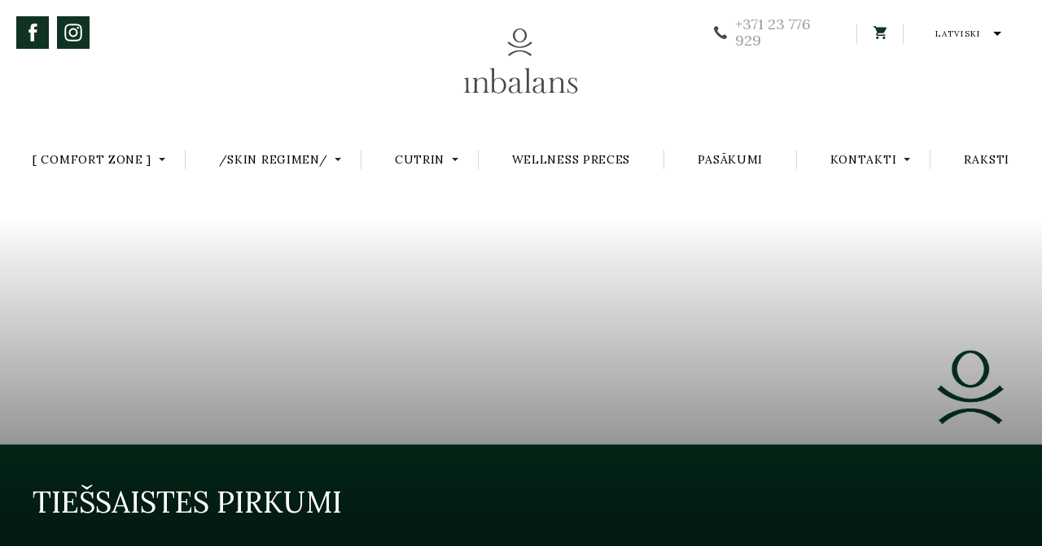

--- FILE ---
content_type: text/html; charset=utf-8
request_url: https://www.inbalans.lv/static/distances-ligums
body_size: 34657
content:
<!doctype html>
<html data-n-head-ssr>
  <head >
    <title>Shop Online | Inbalans</title><meta data-n-head="ssr" charset="utf-8"><meta data-n-head="ssr" name="viewport" content="width=device-width, initial-scale=1"><meta data-n-head="ssr" data-hid="description" name="description" content="&gt; My grand Nuxt.js project"><meta data-n-head="ssr" name="msapplication-TileColor" content="#ffffff"><meta data-n-head="ssr" name="theme-color" content="#ffffff"><meta data-n-head="ssr" name="facebook-domain-verification" content="6ze7qbua9ws4gl0ix6mhxq4bq3b3jq"><link data-n-head="ssr" rel="icon" href="/favicon.ico"><link data-n-head="ssr" rel="apple-touch-icon" sizes="180x180" href="/apple-touch-icon.png"><link data-n-head="ssr" rel="icon" type="image/png" sizes="32x32" href="/favicon-32x32.png"><link data-n-head="ssr" rel="icon" type="image/png" sizes="16x16" href="/favicon-16x16.png"><link data-n-head="ssr" rel="manifest" href="/site.webmanifest"><link data-n-head="ssr" rel="mask-icon" color="#2c541e" href="/safari-pinned-tab.svg"><link data-n-head="ssr" rel="stylesheet" href="https://cdnjs.cloudflare.com/ajax/libs/normalize/8.0.1/normalize.css"><link data-n-head="ssr" rel="stylesheet" href="https://cdnjs.cloudflare.com/ajax/libs/flexboxgrid/6.3.1/flexboxgrid.css"><link data-n-head="ssr" rel="stylesheet" href="https://fonts.googleapis.com/css2?family=Lora&amp;family=Montserrat:wght@300;400;500;600;700&amp;display=swap"><script data-n-head="ssr" data-hid="gtm-script">window['dataLayer']=[];if(!window._gtm_init){window._gtm_init=1;(function (w,n,d,m,e,p){w[d]=(w[d]==1||n[d]=='yes'||n[d]==1||n[m]==1||(w[e]&&w[e][p]&&w[e][p]()))?1:0})(window,navigator,'doNotTrack','msDoNotTrack','external','msTrackingProtectionEnabled');(function(w,d,s,l,x,y){w[x]={};w._gtm_inject=function(i){if(w.doNotTrack||w[x][i])return;w[x][i]=1;w[l]=w[l]||[];w[l].push({'gtm.start':new Date().getTime(),event:'gtm.js'});var f=d.getElementsByTagName(s)[0],j=d.createElement(s);j.async=true;j.src='https://www.googletagmanager.com/gtm.js?id='+i;f.parentNode.insertBefore(j,f);}})(window,document,'script','dataLayer','_gtm_ids','_gtm_inject')};["GTM-5GCFGM3"].forEach(function(i){window._gtm_inject(i)})</script><link rel="preload" href="/_nuxt/aac9518.js" as="script"><link rel="preload" href="/_nuxt/706c521.js" as="script"><link rel="preload" href="/_nuxt/f89e2d7.js" as="script"><link rel="preload" href="/_nuxt/fa6429d.js" as="script"><link rel="preload" href="/_nuxt/25a8abf.js" as="script"><link rel="preload" href="/_nuxt/1d1e78b.js" as="script"><link rel="preload" href="/_nuxt/91b54fb.js" as="script"><link rel="preload" href="/_nuxt/193f931.js" as="script"><style data-vue-ssr-id="06b96cfa:0 23b37134:0 557581a4:0 6c5962c0:0 c711cb8e:0 aa6881aa:0 3d83f513:0 13ee0a68:0 61d24648:0 60891f72:0 2a3ec402:0 67c2669e:0 07410fe6:0 d6c65d52:0 64ce2f45:0 b5843576:0 0b039db6:0 3fe09ca9:0 5c8426fa:0">@media only screen and (min-width:48em){.col-gap-4-sm{margin-right:-2rem;margin-left:-2rem}.col-gap-4-sm .col-lg,.col-gap-4-sm .col-lg-1,.col-gap-4-sm .col-lg-2,.col-gap-4-sm .col-lg-3,.col-gap-4-sm .col-lg-4,.col-gap-4-sm .col-lg-5,.col-gap-4-sm .col-lg-6,.col-gap-4-sm .col-lg-7,.col-gap-4-sm .col-lg-8,.col-gap-4-sm .col-lg-9,.col-gap-4-sm .col-lg-10,.col-gap-4-sm .col-lg-11,.col-gap-4-sm .col-lg-12,.col-gap-4-sm .col-lg-offset-0,.col-gap-4-sm .col-lg-offset-1,.col-gap-4-sm .col-lg-offset-2,.col-gap-4-sm .col-lg-offset-3,.col-gap-4-sm .col-lg-offset-4,.col-gap-4-sm .col-lg-offset-5,.col-gap-4-sm .col-lg-offset-6,.col-gap-4-sm .col-lg-offset-7,.col-gap-4-sm .col-lg-offset-8,.col-gap-4-sm .col-lg-offset-9,.col-gap-4-sm .col-lg-offset-10,.col-gap-4-sm .col-lg-offset-11,.col-gap-4-sm .col-lg-offset-12,.col-gap-4-sm .col-md,.col-gap-4-sm .col-md-1,.col-gap-4-sm .col-md-2,.col-gap-4-sm .col-md-3,.col-gap-4-sm .col-md-4,.col-gap-4-sm .col-md-5,.col-gap-4-sm .col-md-6,.col-gap-4-sm .col-md-7,.col-gap-4-sm .col-md-8,.col-gap-4-sm .col-md-9,.col-gap-4-sm .col-md-10,.col-gap-4-sm .col-md-11,.col-gap-4-sm .col-md-12,.col-gap-4-sm .col-md-offset-0,.col-gap-4-sm .col-md-offset-1,.col-gap-4-sm .col-md-offset-2,.col-gap-4-sm .col-md-offset-3,.col-gap-4-sm .col-md-offset-4,.col-gap-4-sm .col-md-offset-5,.col-gap-4-sm .col-md-offset-6,.col-gap-4-sm .col-md-offset-7,.col-gap-4-sm .col-md-offset-8,.col-gap-4-sm .col-md-offset-9,.col-gap-4-sm .col-md-offset-10,.col-gap-4-sm .col-md-offset-11,.col-gap-4-sm .col-md-offset-12,.col-gap-4-sm .col-sm,.col-gap-4-sm .col-sm-1,.col-gap-4-sm .col-sm-2,.col-gap-4-sm .col-sm-3,.col-gap-4-sm .col-sm-4,.col-gap-4-sm .col-sm-5,.col-gap-4-sm .col-sm-6,.col-gap-4-sm .col-sm-7,.col-gap-4-sm .col-sm-8,.col-gap-4-sm .col-sm-9,.col-gap-4-sm .col-sm-10,.col-gap-4-sm .col-sm-11,.col-gap-4-sm .col-sm-12,.col-gap-4-sm .col-sm-offset-0,.col-gap-4-sm .col-sm-offset-1,.col-gap-4-sm .col-sm-offset-2,.col-gap-4-sm .col-sm-offset-3,.col-gap-4-sm .col-sm-offset-4,.col-gap-4-sm .col-sm-offset-5,.col-gap-4-sm .col-sm-offset-6,.col-gap-4-sm .col-sm-offset-7,.col-gap-4-sm .col-sm-offset-8,.col-gap-4-sm .col-sm-offset-9,.col-gap-4-sm .col-sm-offset-10,.col-gap-4-sm .col-sm-offset-11,.col-gap-4-sm .col-sm-offset-12{padding-right:2rem;padding-left:2rem}}@media only screen and (min-width:48em){.col-gap-3-sm{margin-right:-1.25rem;margin-left:-1.25rem}.col-gap-3-sm .col-lg,.col-gap-3-sm .col-lg-1,.col-gap-3-sm .col-lg-2,.col-gap-3-sm .col-lg-3,.col-gap-3-sm .col-lg-4,.col-gap-3-sm .col-lg-5,.col-gap-3-sm .col-lg-6,.col-gap-3-sm .col-lg-7,.col-gap-3-sm .col-lg-8,.col-gap-3-sm .col-lg-9,.col-gap-3-sm .col-lg-10,.col-gap-3-sm .col-lg-11,.col-gap-3-sm .col-lg-12,.col-gap-3-sm .col-lg-offset-0,.col-gap-3-sm .col-lg-offset-1,.col-gap-3-sm .col-lg-offset-2,.col-gap-3-sm .col-lg-offset-3,.col-gap-3-sm .col-lg-offset-4,.col-gap-3-sm .col-lg-offset-5,.col-gap-3-sm .col-lg-offset-6,.col-gap-3-sm .col-lg-offset-7,.col-gap-3-sm .col-lg-offset-8,.col-gap-3-sm .col-lg-offset-9,.col-gap-3-sm .col-lg-offset-10,.col-gap-3-sm .col-lg-offset-11,.col-gap-3-sm .col-lg-offset-12,.col-gap-3-sm .col-md,.col-gap-3-sm .col-md-1,.col-gap-3-sm .col-md-2,.col-gap-3-sm .col-md-3,.col-gap-3-sm .col-md-4,.col-gap-3-sm .col-md-5,.col-gap-3-sm .col-md-6,.col-gap-3-sm .col-md-7,.col-gap-3-sm .col-md-8,.col-gap-3-sm .col-md-9,.col-gap-3-sm .col-md-10,.col-gap-3-sm .col-md-11,.col-gap-3-sm .col-md-12,.col-gap-3-sm .col-md-offset-0,.col-gap-3-sm .col-md-offset-1,.col-gap-3-sm .col-md-offset-2,.col-gap-3-sm .col-md-offset-3,.col-gap-3-sm .col-md-offset-4,.col-gap-3-sm .col-md-offset-5,.col-gap-3-sm .col-md-offset-6,.col-gap-3-sm .col-md-offset-7,.col-gap-3-sm .col-md-offset-8,.col-gap-3-sm .col-md-offset-9,.col-gap-3-sm .col-md-offset-10,.col-gap-3-sm .col-md-offset-11,.col-gap-3-sm .col-md-offset-12,.col-gap-3-sm .col-sm,.col-gap-3-sm .col-sm-1,.col-gap-3-sm .col-sm-2,.col-gap-3-sm .col-sm-3,.col-gap-3-sm .col-sm-4,.col-gap-3-sm .col-sm-5,.col-gap-3-sm .col-sm-6,.col-gap-3-sm .col-sm-7,.col-gap-3-sm .col-sm-8,.col-gap-3-sm .col-sm-9,.col-gap-3-sm .col-sm-10,.col-gap-3-sm .col-sm-11,.col-gap-3-sm .col-sm-12,.col-gap-3-sm .col-sm-offset-0,.col-gap-3-sm .col-sm-offset-1,.col-gap-3-sm .col-sm-offset-2,.col-gap-3-sm .col-sm-offset-3,.col-gap-3-sm .col-sm-offset-4,.col-gap-3-sm .col-sm-offset-5,.col-gap-3-sm .col-sm-offset-6,.col-gap-3-sm .col-sm-offset-7,.col-gap-3-sm .col-sm-offset-8,.col-gap-3-sm .col-sm-offset-9,.col-gap-3-sm .col-sm-offset-10,.col-gap-3-sm .col-sm-offset-11,.col-gap-3-sm .col-sm-offset-12{padding-right:1.25rem;padding-left:1.25rem}}@media only screen and (min-width:75em){.col-gap-4-lg{margin-right:-2rem;margin-left:-2rem}.col-gap-4-lg .col-lg,.col-gap-4-lg .col-lg-1,.col-gap-4-lg .col-lg-2,.col-gap-4-lg .col-lg-3,.col-gap-4-lg .col-lg-4,.col-gap-4-lg .col-lg-5,.col-gap-4-lg .col-lg-6,.col-gap-4-lg .col-lg-7,.col-gap-4-lg .col-lg-8,.col-gap-4-lg .col-lg-9,.col-gap-4-lg .col-lg-10,.col-gap-4-lg .col-lg-11,.col-gap-4-lg .col-lg-12,.col-gap-4-lg .col-lg-offset-0,.col-gap-4-lg .col-lg-offset-1,.col-gap-4-lg .col-lg-offset-2,.col-gap-4-lg .col-lg-offset-3,.col-gap-4-lg .col-lg-offset-4,.col-gap-4-lg .col-lg-offset-5,.col-gap-4-lg .col-lg-offset-6,.col-gap-4-lg .col-lg-offset-7,.col-gap-4-lg .col-lg-offset-8,.col-gap-4-lg .col-lg-offset-9,.col-gap-4-lg .col-lg-offset-10,.col-gap-4-lg .col-lg-offset-11,.col-gap-4-lg .col-lg-offset-12,.col-gap-4-lg .col-md,.col-gap-4-lg .col-md-1,.col-gap-4-lg .col-md-2,.col-gap-4-lg .col-md-3,.col-gap-4-lg .col-md-4,.col-gap-4-lg .col-md-5,.col-gap-4-lg .col-md-6,.col-gap-4-lg .col-md-7,.col-gap-4-lg .col-md-8,.col-gap-4-lg .col-md-9,.col-gap-4-lg .col-md-10,.col-gap-4-lg .col-md-11,.col-gap-4-lg .col-md-12,.col-gap-4-lg .col-md-offset-0,.col-gap-4-lg .col-md-offset-1,.col-gap-4-lg .col-md-offset-2,.col-gap-4-lg .col-md-offset-3,.col-gap-4-lg .col-md-offset-4,.col-gap-4-lg .col-md-offset-5,.col-gap-4-lg .col-md-offset-6,.col-gap-4-lg .col-md-offset-7,.col-gap-4-lg .col-md-offset-8,.col-gap-4-lg .col-md-offset-9,.col-gap-4-lg .col-md-offset-10,.col-gap-4-lg .col-md-offset-11,.col-gap-4-lg .col-md-offset-12,.col-gap-4-lg .col-sm,.col-gap-4-lg .col-sm-1,.col-gap-4-lg .col-sm-2,.col-gap-4-lg .col-sm-3,.col-gap-4-lg .col-sm-4,.col-gap-4-lg .col-sm-5,.col-gap-4-lg .col-sm-6,.col-gap-4-lg .col-sm-7,.col-gap-4-lg .col-sm-8,.col-gap-4-lg .col-sm-9,.col-gap-4-lg .col-sm-10,.col-gap-4-lg .col-sm-11,.col-gap-4-lg .col-sm-12,.col-gap-4-lg .col-sm-offset-0,.col-gap-4-lg .col-sm-offset-1,.col-gap-4-lg .col-sm-offset-2,.col-gap-4-lg .col-sm-offset-3,.col-gap-4-lg .col-sm-offset-4,.col-gap-4-lg .col-sm-offset-5,.col-gap-4-lg .col-sm-offset-6,.col-gap-4-lg .col-sm-offset-7,.col-gap-4-lg .col-sm-offset-8,.col-gap-4-lg .col-sm-offset-9,.col-gap-4-lg .col-sm-offset-10,.col-gap-4-lg .col-sm-offset-11,.col-gap-4-lg .col-sm-offset-12{padding-right:2rem;padding-left:2rem}}.fade-enter{opacity:0}.fade-enter-active,.fade-leave-active{transition:opacity .7s cubic-bezier(.47,.37,0,1.02)}.fade-leave-active,.fade-mid-enter{opacity:0}.fade-mid-enter-active,.fade-mid-leave-active{transition:opacity .5s cubic-bezier(.47,.37,0,1.02)}.fade-mid-leave-active,.fade-small-enter{opacity:0}.fade-small-enter-active{transition:opacity .5s cubic-bezier(.47,.37,0,1.02)}.fade-small-leave,.fade-small-leave-active{opacity:0;transition:none!important}body{min-width:320px;-webkit-font-smoothing:antialiased;overflow-x:hidden;font-family:"Montserrat",sans-serif;font-size:14px}:root{--black:#000;--c_primary:#103324;--c_secondary:#324148;--c_gray:#7e8f97;--c_gray2:#9b9b9b;--c_gray3:#e5e5e5;--c_gray4:#858585;--c_gray_light:#e9ebec;--c_error:red}.split-2{display:grid;grid-template-columns:1fr 1fr}.split-2_center{align-items:center}h1,h2,h3,h4,h5{font-family:"Lora",sans-serif}.wrapper{max-width:1340px;margin:0 auto}.content-container{max-width:1120px;margin:0 auto}@media only screen and (min-width:1280px){.content-container{max-width:1200px}}.container{margin:0;padding:20px;box-sizing:border-box;width:auto}@media only screen and (min-width:48em){.px-2-sm{padding:20px}}@media only screen and (min-width:75em){.px-0-lg{padding:0}}@media only screen and (max-width:47.99em){.max-xs-item-2>:nth-child(1n+3),.max-xs-item-3>:nth-child(1n+4){display:none}}@media only screen and (max-width:63.99em){.max-sm-item-2>*{display:inline;display:initial}.max-sm-item-2>:nth-child(1n+3){display:none}}@media only screen and (max-width:63.99em){.max-sm-item-4>*{display:inline;display:initial}.max-sm-item-4>:nth-child(1n+5){display:none}}@media only screen and (max-width:74.99em){.max-md-item-3>:nth-child(1n+4){display:none}}@media only screen and (min-width:75em){.max-lg-item-3>:nth-child(1n+4),.max-lg-item-4>:nth-child(1n+5),.max-lg-item-9>:nth-child(1n+10){display:none}}.text-start{text-align:left}.text-center{text-align:center}[dir=ltr] .text-end{text-align:right}[dir=rtl] .text-end{text-align:left}@media only screen and (min-width:64em){.text-start-md{text-align:left}}.pre-line{white-space:pre-line}.vertical-container{padding:20px 0}.horizontal-container{padding:0 20px}.spacer{height:20px}.bg-hero{min-height:416px;display:flex;position:relative;align-items:flex-end}.bg-hero>.content-container{z-index:2}.bg-hero:before{content:"";display:block;position:absolute;background-image:linear-gradient(180deg,rgba(97,118,127,0),rgba(0,0,0,.61));top:0;left:0;width:100%;height:100%}.sticky-footer-container{display:flex;min-height:100vh;flex-direction:column}.content{flex:1;width:100%}.text-upper{text-transform:uppercase}.tc-white{color:#fff}.width-100{width:100%}.fill,.height-100{height:100%}.fill{width:100%}.align-center{display:flex;justify-content:center;align-items:center}.ui-checkbox{position:relative;display:inline-flex;width:15px;height:15px;overflow:hidden;min-width:15px}.ui-checkbox .ui-checkbox-preview{position:absolute;top:0;left:0;border:1px solid #000;width:15px;height:15px;box-sizing:border-box;transition:background-color .2s ease}.ui-checkbox input[type=checkbox]+.ui-checkbox-preview,.ui-checkbox input[type=radio]+.ui-checkbox-preview{background:#fff}.ui-checkbox input[type=checkbox]:checked+.ui-checkbox-preview,.ui-checkbox input[type=radio]:checked+.ui-checkbox-preview{background:#000 url(/icons/checkbox-tick.svg) no-repeat 50%}.ui-box-form{border:1px solid #e5e5e5}.ui-box-form span:last-child .list{border-bottom:none}.ui-box-form .line{padding:10px 15px;border-bottom:1px solid #e5e5e5;display:grid;grid-template-columns:1fr;align-items:start}@media only screen and (min-width:75em){.ui-box-form .line{padding:20px 30px;grid-template-columns:130px 1fr}}.ui-box-form .line input,.ui-box-form .line select{padding:10px;border:none;font-family:Montserrat;font-style:normal;font-weight:400;font-size:14px;line-height:16px;color:#000;background:transparent}@media only screen and (min-width:75em){.ui-box-form .line input,.ui-box-form .line select{padding:10px 30px}}.ui-box-form .line label{font-family:Montserrat;font-style:normal;font-weight:400;font-size:12px;color:#000;padding:0 10px;margin-bottom:5px;line-height:16px;transition:color .3 ease}@media only screen and (min-width:75em){.ui-box-form .line label{margin:0;padding:10px 0 0}}.ui-box-form .line.is-valid label{color:#acb5bd}.layout .ui-button{font-size:12px;text-transform:uppercase;padding:12px 25px;border:2px solid #103324;border:2px solid var(--c_primary);color:#103324;color:var(--c_primary);text-decoration:none;cursor:pointer;transition:all .3s ease;letter-spacing:.1em;text-align:center;background:transparent;-webkit-user-select:none;-moz-user-select:none;-ms-user-select:none;user-select:none;display:inline-flex;align-items:center;justify-content:center}.layout .ui-button:active{transform:translateY(1px)}.layout .ui-button:disabled{cursor:not-allowed}.layout .ui-button:disabled,.layout .ui-button:disabled:hover{background:#c1c1c1;border-color:#c1c1c1}.layout .ui-button:hover{background:#103324;background:var(--c_primary);color:#fff}.layout .ui-button--big{font-size:14px;padding:17px 35px}.layout .ui-button--white{color:#fff;border-color:#fff}.layout .ui-button--white:hover{background:#fff;color:#103324;color:var(--c_primary)}.layout .ui-button--cart .add-title{position:relative;padding-right:33px}.layout .ui-button--cart .add-title:after{content:"";height:23px;width:1px;background:#103324;background:var(--c_primary);position:absolute;right:0;top:50%;transform:translateY(-50%)}.layout .ui-button--cart .add-price{font-size:12px;line-height:12px;margin-left:33px;color:#103324;letter-spacing:0}.layout .ui-button--cart:hover .add-title:after{background:#fff}.layout .ui-button--cart:hover .add-price{color:inherit}.layout .ui-button--full-green{background-color:#103324;background-color:var(--c_primary);color:#fff}.layout .ui-button--full-green:hover{background:#fff;color:#103324;color:var(--c_primary)}.layout .ui-button--full-green:disabled:hover{color:#fff!important}.layout .ui-form{margin-top:30px}@media only screen and (min-width:64em){.layout .ui-form{margin-top:30px}}.layout .ui-form input,.layout .ui-form textarea{width:100%;background-color:rgba(16,51,36,.11);padding:19px 30px;font-size:18px;box-sizing:border-box;border:none;letter-spacing:.8px;margin-bottom:30px}@media only screen and (min-width:75em){.layout .ui-form input,.layout .ui-form textarea{margin-bottom:0}}.layout .ui-form textarea{height:198px;resize:none}.layout .ui-form .form-group{margin-bottom:16px}.layout .ui-link{text-decoration:none}.layout .ui-tag{color:#fff;background:#103324;background:var(--c_primary);display:inline-flex;font-size:18px;font-family:"Lora",sans-serif;padding:11px 23px}.layout .ui-tag--white{background-color:#eceef1;color:#103324;font-size:11px;letter-spacing:.5em;text-transform:uppercase}@media only screen and (min-width:48em){.layout .tabs-wrap{padding-bottom:30px}}.layout .tabs-wrap .tabs-component-tabs{padding:0;margin:0;display:flex;list-style-type:none;justify-content:space-between;flex-direction:column;align-items:flex-start}@media only screen and (min-width:48em){.layout .tabs-wrap .tabs-component-tabs{flex-direction:row;margin-bottom:20px}}.layout .tabs-wrap .tabs-component-tabs li{font-family:"Lora",sans-serif;font-size:12px;letter-spacing:.09em;color:#000;margin-bottom:15px;padding:10px 0;position:relative;transition:opacity .3s ease}.layout .tabs-wrap .tabs-component-tabs li:hover{opacity:.6}.layout .tabs-wrap .tabs-component-tabs li a{color:inherit;text-decoration:none;text-transform:uppercase}.layout .tabs-wrap .tabs-component-tabs li.is-active:before{content:"";width:100%;position:absolute;bottom:0;height:1px;background:#103324}.layout .tabs-wrap .tabs-component-tabs li.is-active a{font-weight:700}.layout .bg-image{background-size:cover;background-position:50%;background-repeat:no-repeat;color:#fff}.layout .menu-line{color:#324148;color:var(--c_secondary);text-indent:-9999px;height:24px;width:1px;margin:0;padding:0!important;opacity:.2;background:#324148;background:var(--c_secondary)}.layout .offset-heading{position:relative;text-align:left;margin-bottom:20px;margin-left:20px}@media only screen and (min-width:48em){.layout .offset-heading{margin-left:0}}.layout .offset-heading:before{content:"";position:absolute;top:50%;left:0;height:1px;background:rgba(50,65,72,.2);width:100%}.layout .offset-heading__text{display:inline-flex;color:#8395a7;padding-right:25px;font-size:11px;font-weight:400;line-height:normal;letter-spacing:.3em;background:#fff;text-transform:uppercase;position:relative}.layout .router-view-container{min-height:80vh}.layout .wrapper{max-width:1340px;margin:0 auto}.layout .content-container{max-width:1120px;margin:0 auto}@media only screen and (min-width:1280px){.layout .content-container{max-width:1200px}}@media only screen and (min-width:48em){.layout .px-2-sm{padding:20px}}@media only screen and (min-width:75em){.layout .px-0-lg{padding:0}}@media only screen and (max-width:47.99em){.layout .max-xs-item-2>:nth-child(1n+3),.layout .max-xs-item-3>:nth-child(1n+4){display:none}}@media only screen and (max-width:63.99em){.layout .max-sm-item-2>*{display:inline;display:initial}.layout .max-sm-item-2>:nth-child(1n+3){display:none}}@media only screen and (max-width:63.99em){.layout .max-sm-item-4>*{display:inline;display:initial}.layout .max-sm-item-4>:nth-child(1n+5){display:none}}@media only screen and (max-width:74.99em){.layout .max-md-item-3>:nth-child(1n+4){display:none}}@media only screen and (min-width:75em){.layout .max-lg-item-3>:nth-child(1n+4),.layout .max-lg-item-4>:nth-child(1n+5),.layout .max-lg-item-9>:nth-child(1n+10){display:none}}.layout .pre-line{white-space:pre-line}.layout .vertical-container{padding:20px 0}.layout .horizontal-container{padding:0 20px}.layout .spacer{height:20px}.layout .bg-hero{min-height:416px;display:flex;position:relative;align-items:flex-end}.layout .bg-hero>.content-container{z-index:2}.layout .bg-hero:before{content:"";display:block;position:absolute;background-image:linear-gradient(180deg,rgba(97,118,127,0),rgba(0,0,0,.61));top:0;left:0;width:100%;height:100%}.layout .tc-white{color:#fff}.layout .weight-300{font-weight:300}.layout .square-block{background-size:cover;background-position:50%}.layout .square-block:before{content:"";padding-top:100%;display:block}.layout .square-block-wide:before{padding-top:70%}.layout .carousel-wrap{position:relative;display:block;min-height:120px;background:#f7f7f7}@media only screen and (min-width:64em){.layout .carousel-wrap{margin-top:10px}}@media only screen and (min-width:75em){.layout .carousel-wrap{margin-top:20px}}.layout .tabs-wrap{text-align:left}.layout .tabs-wrap ol,.layout .tabs-wrap ul{margin-bottom:25px;font-size:14px;font-weight:300;font-style:normal;font-stretch:normal;line-height:1.71em;letter-spacing:normal;color:#4a4a4a;padding:0 0 0 16px}.layout .tabs-wrap h4{font-size:12px;font-weight:700;font-style:normal;font-stretch:normal;line-height:normal;letter-spacing:.09em;color:#000}.layout .tabs-wrap *{font-size:14px;font-weight:300;line-height:1.71em;letter-spacing:normal;color:#4a4a4a;white-space:pre-wrap}.layout .tabs-wrap h1{font-size:20px;margin:0}.layout .tabs-wrap strong{font-weight:700}.layout .tabs-wrap blockquote{margin:auto 0}.layout .row.contacts .contact-details{padding:50px 0}@media only screen and (min-width:75em){.layout .row.contacts .contact-details{padding:0}}.layout .row.contacts .contact-item{padding:18px 0;border-left:none}@media only screen and (min-width:64em){.layout .row.contacts .contact-item{padding:0 25px;border-left:1px solid rgba(126,143,151,.2)}}@media only screen and (min-width:64em){.layout .row.contacts .contact-item:first-child{border:none;padding-left:0}}.layout .product-desc{margin-bottom:20px}.layout .product-desc p{line-height:1.25em;white-space:pre-wrap;line-height:1.7em;margin:0 0 10px;font-size:14px}.layout .product-desc p a{font-size:14px}.layout .product-desc a{font-weight:700;text-transform:uppercase;font-size:12px;color:#103324;text-decoration:none}.layout figcaption{display:none!important}.layout figure{text-align:center!important;max-width:100%;margin:0}.layout figure img{max-width:100%;height:auto}.layout .ui-add-product{margin-bottom:30px;display:flex;align-items:center;flex-direction:column}.layout .ui-add-product-message{margin-top:20px;text-align:center}@media only screen and (min-width:64em){.layout .ui-add-product-message{margin-top:0;text-align:left}}.layout .ui-add-product-message a{color:inherit;font-weight:700}@media only screen and (min-width:64em){.layout .ui-add-product{flex-direction:row}}.layout .ui-add-product-message{margin-left:20px}.layout .i-form-input{position:relative}.layout .i-form-input.is-invalid:after,.layout .i-form-input.is-valid:after{content:"";position:absolute;top:50%;right:10px;width:20px;height:20px;transform:translateY(-50%);text-align:center;background-position:50%;background-repeat:no-repeat;line-height:20px}.layout .i-form-input.is-valid:after{background-image:url(/icons/form-tick.svg)}.layout .i-form-input.is-invalid:after{display:none}.layout .i-form-input input,.layout .i-form-input select{width:100%;box-sizing:border-box}.layout .i-form-error-message{color:red;display:flex;padding:0 10px;line-height:1.3em}@media only screen and (min-width:75em){.layout .i-form-error-message{padding:0 30px}}@font-face{font-family:"nucleo-icons";src:url(/assets/fonts/nucleo-icons.woff2) format("woff2");font-weight:400;font-style:normal}.nc-icon{display:inline-block;font:normal normal normal 14px/1 "nucleo-icons";font-size:inherit;speak:none;text-transform:none;-webkit-font-smoothing:antialiased;-moz-osx-font-smoothing:grayscale}.nc-icon.lg{font-size:1.33333333em;vertical-align:-16%}.nc-icon.x2{font-size:2em}.nc-icon.x3{font-size:3em}.nc-icon.circle,.nc-icon.square{padding:.33333333em;vertical-align:-16%;background-color:#eee}.nc-icon.circle{border-radius:50%}.nc-icon-ul{padding-left:0;margin-left:2.14285714em;list-style-type:none}.nc-icon-ul>li{position:relative}.nc-icon-ul>li>.nc-icon{position:absolute;left:-1.57142857em;top:.14285714em;text-align:center}.nc-icon-ul>li>.nc-icon.lg{top:0;left:-1.35714286em}.nc-icon-ul>li>.nc-icon.circle,.nc-icon-ul>li>.nc-icon.square{top:-.19047619em;left:-1.9047619em}.all-icons .font-icon-list .font-icon-detail i{font-size:32px}.nc-icon.spin{-webkit-animation:nc-icon-spin 2s linear infinite;animation:nc-icon-spin 2s linear infinite}@-webkit-keyframes nc-icon-spin{0%{-webkit-transform:rotate(0deg)}to{-webkit-transform:rotate(1turn)}}@keyframes nc-icon-spin{0%{transform:rotate(0deg)}to{transform:rotate(1turn)}}.nc-icon.rotate-90{transform:rotate(90deg)}.nc-icon.rotate-180{transform:rotate(180deg)}.nc-icon.rotate-270{transform:rotate(270deg)}.nc-icon.flip-y{transform:scaleX(-1)}.nc-icon.flip-x{transform:scaleY(-1)}.nc-air-baloon:before{content:"\ea01"}.nc-album-2:before{content:"\ea02"}.nc-alien-33:before{content:"\ea03"}.nc-align-center:before{content:"\ea04"}.nc-align-left-2:before{content:"\ea05"}.nc-ambulance:before{content:"\ea06"}.nc-android:before{content:"\ea07"}.nc-app:before{content:"\ea08"}.nc-apple:before{content:"\ea09"}.nc-atom:before{content:"\ea0a"}.nc-attach-87:before{content:"\ea0b"}.nc-audio-92:before{content:"\ea0c"}.nc-backpack:before{content:"\ea0d"}.nc-badge:before{content:"\ea0e"}.nc-bag:before{content:"\ea0f"}.nc-bank:before{content:"\ea10"}.nc-battery-81:before{content:"\ea11"}.nc-bell-55:before{content:"\ea12"}.nc-bold:before{content:"\ea13"}.nc-bulb-63:before{content:"\ea14"}.nc-bullet-list-67:before{content:"\ea15"}.nc-bus-front-12:before{content:"\ea16"}.nc-button-pause:before{content:"\ea17"}.nc-button-play:before{content:"\ea18"}.nc-button-power:before{content:"\ea19"}.nc-camera-20:before{content:"\ea1a"}.nc-caps-small:before{content:"\ea1b"}.nc-cart-simple:before{content:"\ea1c"}.nc-cctv:before{content:"\ea1d"}.nc-chart-bar-32:before{content:"\ea1e"}.nc-chart-pie-35:before{content:"\ea1f"}.nc-chart-pie-36:before{content:"\ea20"}.nc-chart:before{content:"\ea21"}.nc-chat-round:before{content:"\ea22"}.nc-check-2:before{content:"\ea23"}.nc-circle-09:before{content:"\ea24"}.nc-circle:before{content:"\ea25"}.nc-cloud-download-93:before{content:"\ea26"}.nc-cloud-upload-94:before{content:"\ea27"}.nc-compass-05:before{content:"\ea28"}.nc-controller-modern:before{content:"\ea29"}.nc-credit-card:before{content:"\ea2a"}.nc-delivery-fast:before{content:"\ea2b"}.nc-email-83:before{content:"\ea2c"}.nc-email-85:before{content:"\ea2d"}.nc-explore-2:before{content:"\ea2e"}.nc-fav-remove:before{content:"\ea2f"}.nc-favourite-28:before{content:"\ea30"}.nc-globe-2:before{content:"\ea31"}.nc-grid-45:before{content:"\ea32"}.nc-headphones-2:before{content:"\ea33"}.nc-html5:before{content:"\ea34"}.nc-istanbul:before{content:"\ea35"}.nc-key-25:before{content:"\ea36"}.nc-layers-3:before{content:"\ea37"}.nc-light-3:before{content:"\ea38"}.nc-lock-circle-open:before{content:"\ea39"}.nc-map-big:before{content:"\ea3a"}.nc-mobile:before{content:"\ea3c"}.nc-money-coins:before{content:"\ea3b"}.nc-note-03:before{content:"\ea3d"}.nc-notes:before{content:"\ea3e"}.nc-notification-70:before{content:"\ea3f"}.nc-palette:before{content:"\ea40"}.nc-paper-2:before{content:"\ea41"}.nc-pin-3:before{content:"\ea42"}.nc-planet:before{content:"\ea43"}.nc-preferences-circle-rotate:before{content:"\ea44"}.nc-puzzle-10:before{content:"\ea45"}.nc-quote:before{content:"\ea46"}.nc-refresh-02:before{content:"\ea47"}.nc-ruler-pencil:before{content:"\ea48"}.nc-satisfied:before{content:"\ea49"}.nc-scissors:before{content:"\ea4a"}.nc-send:before{content:"\ea4b"}.nc-settings-90:before{content:"\ea4c"}.nc-settings-gear-64:before{content:"\ea4d"}.nc-settings-tool-66:before{content:"\ea4e"}.nc-simple-add:before{content:"\ea4f"}.nc-simple-delete:before{content:"\ea50"}.nc-simple-remove:before{content:"\ea51"}.nc-single-02:before{content:"\ea52"}.nc-single-copy-04:before{content:"\ea53"}.nc-spaceship:before{content:"\ea54"}.nc-square-pin:before{content:"\ea55"}.nc-stre-down:before{content:"\ea56"}.nc-stre-left:before{content:"\ea57"}.nc-stre-right:before{content:"\ea58"}.nc-stre-up:before{content:"\ea59"}.nc-sun-fog-29:before{content:"\ea5a"}.nc-support-17:before{content:"\ea5b"}.nc-tablet-2:before{content:"\ea5c"}.nc-tag-content:before{content:"\ea5d"}.nc-tap-01:before{content:"\ea5e"}.nc-time-alarm:before{content:"\ea5f"}.nc-tv-2:before{content:"\ea60"}.nc-umbrella-13:before{content:"\ea61"}.nc-vector:before{content:"\ea62"}.nc-watch-time:before{content:"\ea63"}.nc-zoom-split:before{content:"\ea64"}.layout-admin .ui-button{font-size:12px;text-transform:uppercase;padding:12px 25px;border:2px solid #103324;border:2px solid var(--c_primary);display:inline-flex;color:#103324;color:var(--c_primary);text-decoration:none;justify-content:center;cursor:pointer;transition:all .3s ease;text-align:center;letter-spacing:.1em;background:transparent}.layout-admin .ui-button:hover{background:#103324;background:var(--c_primary);color:#fff}.layout-admin .ui-button--white{color:#fff;border-color:#fff}.layout-admin .ui-button--white:hover{background:#fff;color:#103324;color:var(--c_primary)}.layout-admin .ui-button--full-green{background-color:#103324;background-color:var(--c_primary);color:#fff}.layout-admin .ui-button--full-green:hover{background:#fff;color:#103324;color:var(--c_primary)}.layout-admin .ui-button--full-red{background-color:red;background-color:var(--c_error);border-color:red;border-color:var(--c_error);color:#fff}.layout-admin .ui-button--full-red:hover{background:#fff;color:red;color:var(--c_error)}.layout-admin .ui-button--big{font-size:14px;padding:17px 35px}.layout-admin .ui-button-group .ui-button+.ui-button{margin-left:10px}.layout-admin .ui-form{padding:5px 0}.layout-admin .ui-form input,.layout-admin .ui-form textarea{width:100%;padding:19px 30px;font-size:18px;box-sizing:border-box;border:none;letter-spacing:.8px}.layout-admin .ui-form .ck.ck-content,.layout-admin .ui-form textarea.form-control{min-height:7em;resize:none}.layout-admin .ui-form .label{font-size:12px;margin-bottom:10px;text-transform:uppercase;font-weight:400;color:#86939e;display:flex}.layout-admin .ui-form .requied-mark{color:red;font-size:18px;padding:0 6px;line-height:14px}.layout-admin .ui-form .form-group{margin-top:10px;margin-bottom:16px}.layout-admin .ui-form input,.layout-admin .ui-form select,.layout-admin .ui-form textarea{display:block;width:100%;padding:.375rem .75rem;font-size:1rem;line-height:1.5;color:#495057;background-color:transparent;background-clip:padding-box;border-radius:.25rem;transition:border-color .15s ease-in-out,box-shadow .15s ease-in-out;border:1px solid #e3e3e3;box-shadow:none;border-radius:3px;transition:all .2s ease-in-out;font-weight:300;height:2.5em}.layout-admin .ui-form input:disabled{background:#f7f7f7}.layout-admin .ui-form .error{color:red;color:var(--c_error);padding:10px 0}.layout-admin .ui-link{text-decoration:none;color:#03a9f4;cursor:pointer;font-weight:700}.layout-admin .ui-link:hover{color:#0276ab}.layout-admin .ui-link+.ui-link{margin-left:6px}.layout-admin .ui-tag{color:#fff;background:#103324;background:var(--c_primary);display:inline-flex;font-size:18px;font-family:"Lora",sans-serif;padding:11px 23px}.layout-admin .ui-tag--white{background-color:#eceef1;color:#103324;font-size:11px;letter-spacing:.5em;text-transform:uppercase}@media only screen and (min-width:48em){.layout-admin .tabs-wrap{padding-bottom:30px}}.layout-admin .tabs-wrap .tabs-component-tabs{padding:0;margin:0;display:flex;list-style-type:none;justify-content:space-between;flex-direction:column;align-items:flex-start}@media only screen and (min-width:48em){.layout-admin .tabs-wrap .tabs-component-tabs{flex-direction:row;margin-bottom:25px}}.layout-admin .tabs-wrap .tabs-component-tabs li{font-family:"Lora",sans-serif;font-size:12px;letter-spacing:.09em;color:#000;margin-bottom:15px;padding:10px 0;position:relative;transition:opacity .3s ease}.layout-admin .tabs-wrap .tabs-component-tabs li:hover{opacity:.6}.layout-admin .tabs-wrap .tabs-component-tabs li.is-active:before{content:"";width:100%;position:absolute;bottom:0;height:1px;background:#103324}.layout-admin .tabs-wrap .tabs-component-tabs li.is-active a{font-weight:700}.layout-admin .tabs-wrap .tabs-component-tabs li a{color:inherit;text-decoration:none;text-transform:uppercase}.layout-admin .flex{display:flex}.layout-admin .flex_col{display:flex;flex-direction:column}.layout-admin .c_white{color:#fff}.layout-admin ::-webkit-input-placeholder{font-family:"Source Sans Pro",sans-serif;color:#fff;font-weight:300}.layout-admin :-moz-placeholder,.layout-admin ::-moz-placeholder{font-family:"Source Sans Pro",sans-serif;color:#fff;opacity:1;font-weight:300}.layout-admin :-ms-input-placeholder{font-family:"Source Sans Pro",sans-serif;color:#fff;font-weight:300}.layout-admin .bg-bubbles{position:absolute;top:0;left:0;width:100%;height:100%;margin:0;padding:0;overflow:hidden;z-index:1}.layout-admin .bg-bubbles li{position:absolute;list-style:none;display:block;width:40px;height:40px;background-color:hsla(0,0%,100%,.15);bottom:-160px;-webkit-animation:square 25s infinite;animation:square 25s infinite;transition-timing-function:linear}.layout-admin .bg-bubbles li:first-child{left:10%}.layout-admin .bg-bubbles li:nth-child(2){left:20%;width:80px;height:80px;-webkit-animation-delay:2s;animation-delay:2s;-webkit-animation-duration:17s;animation-duration:17s}.layout-admin .bg-bubbles li:nth-child(3){left:25%;-webkit-animation-delay:4s;animation-delay:4s}.layout-admin .bg-bubbles li:nth-child(4){left:40%;width:60px;height:60px;-webkit-animation-duration:22s;animation-duration:22s;background-color:fade(#fff,25%)}.layout-admin .bg-bubbles li:nth-child(5){left:70%}.layout-admin .bg-bubbles li:nth-child(6){left:80%;width:120px;height:120px;-webkit-animation-delay:3s;animation-delay:3s;background-color:fade(#fff,20%)}.layout-admin .bg-bubbles li:nth-child(7){left:32%;width:160px;height:160px;-webkit-animation-delay:7s;animation-delay:7s}.layout-admin .bg-bubbles li:nth-child(8){left:55%;width:20px;height:20px;-webkit-animation-delay:15s;animation-delay:15s;-webkit-animation-duration:40s;animation-duration:40s}.layout-admin .bg-bubbles li:nth-child(9){left:25%;width:10px;height:10px;-webkit-animation-delay:2s;animation-delay:2s;-webkit-animation-duration:40s;animation-duration:40s;background-color:fade(#fff,30%)}.layout-admin .bg-bubbles li:nth-child(10){left:90%;width:160px;height:160px;-webkit-animation-delay:11s;animation-delay:11s}.layout-admin .modal-container>.card{padding:0!important;border:0!important}.layout-admin .ui-table{border-collapse:collapse;text-align:center;margin:10px 0 20px;width:100%}.layout-admin .ui-table th{color:#86939e}.layout-admin .ui-table td,.layout-admin .ui-table th{padding:.75rem;vertical-align:top;border:1px solid #e1e8ee}.layout-admin .ui-badges{position:absolute;top:0;right:0;text-align:right;padding:10px;display:flex}.layout-admin .ui-badges .badge{background:#009688;padding:2px 9px;color:#fff;line-height:15px;border-radius:5px;font-size:10px;font-weight:700;text-transform:uppercase;letter-spacing:.075em}.layout-admin .ui-badges .badge+.badge{margin-left:5px}.layout-admin .ui-badges .badge.blue{background:#2196f3}.layout-admin .ui-badges .badge.red{background:red;background:var(--c_error)}.layout-admin .vue-notification .notification-title{font-size:22px;margin-bottom:9px}.layout-admin .vue-notification .notification-content{font-size:16px}@-webkit-keyframes square{0%{transform:translateY(0)}to{transform:translateY(-700px) rotate(600deg)}}@keyframes square{0%{transform:translateY(0)}to{transform:translateY(-700px) rotate(600deg)}}.layout-admin h3{color:grey}.layout-admin .wrapper{max-width:1340px;margin:0 auto}.layout-admin .content-container{max-width:1200px;margin:0 auto}@media only screen and (min-width:48em){.layout-admin .px-2-sm{padding:20px}}@media only screen and (min-width:75em){.layout-admin .px-0-lg{padding:0}}@media only screen and (max-width:47.99em){.layout-admin .max-xs-item-2>:nth-child(1n+3),.layout-admin .max-xs-item-3>:nth-child(1n+4){display:none}}@media only screen and (max-width:63.99em){.layout-admin .max-sm-item-2>*{display:inline;display:initial}.layout-admin .max-sm-item-2>:nth-child(1n+3){display:none}}@media only screen and (max-width:63.99em){.layout-admin .max-sm-item-4>*{display:inline;display:initial}.layout-admin .max-sm-item-4>:nth-child(1n+5){display:none}}@media only screen and (max-width:74.99em){.layout-admin .max-md-item-3>:nth-child(1n+4){display:none}}@media only screen and (min-width:75em){.layout-admin .max-lg-item-3>:nth-child(1n+4),.layout-admin .max-lg-item-4>:nth-child(1n+5),.layout-admin .max-lg-item-9>:nth-child(1n+10){display:none}}.layout-admin .pre-line{white-space:pre-line}.layout-admin .vertical-container{padding:20px 0}.layout-admin .horizontal-container{padding:0 20px}.layout-admin .bg-hero{min-height:416px;display:flex;align-items:flex-end}.layout-admin .tc-white{color:#fff}.layout-admin .weight-300{font-weight:300}.layout-admin .admin-page{max-width:none;padding-left:280px;box-sizing:border-box;margin:0;position:relative}.layout-admin .admin-page [class^=col-]{padding:0 .5rem}.layout-admin .admin-page .row{margin-right:-1rem;margin-left:-1rem}.layout-admin .admin-page .card{position:relative;display:flex;flex-direction:column;min-width:0;word-wrap:break-word;background-clip:border-box;border:1px solid rgba(0,0,0,.125);border-radius:.25rem;background:#fff;margin-bottom:30px;padding:20px 30px}.layout-admin .card-container{padding:15px 20px}.layout-admin .card-container .list{margin-top:20px;margin-bottom:20px}.layout-admin .card .card-title{color:#333;font-weight:300;font-family:"Montserrat",sans-serif;display:flex;align-items:center;margin:0 0 6px}.layout-admin .card .card-title span{line-height:30px}.layout-admin .card h4{font-size:22px;line-height:30px}.layout-admin .card .caption{font-size:14px;font-weight:400;color:#9a9a9a;margin:0;line-height:1.5}.layout-admin .color-background{background:#50a3a2;background:linear-gradient(to bottom right,#50a3a2 0,#53e3a6)}.layout-admin .btn{border-width:2px;background-color:transparent;font-weight:400;opacity:.8;padding:8px 16px;border-color:#888;color:#888;cursor:pointer}.layout-admin .ui-error{color:red;color:var(--c_error);line-height:1.5em}.layout-admin .trix-content{min-height:200px}.layout-admin .trix-content .attachment__caption{display:none!important}.layout-admin .tabs-component{width:100%}.layout-admin .tabs-component-tabs{list-style-type:none;display:flex;margin:0 -10px;padding:0 0 20px}.layout-admin .tabs-component-tab{color:#103324;color:var(--c_primary);padding:10px;font-weight:700;border-bottom:1px solid;margin:0 10px}.layout-admin .tabs-component-tab.is-active{color:var(--c_accent)}.layout-admin .tabs-component-tab a{color:inherit;text-transform:uppercase}.layout-admin .notification-container{position:absolute;right:0;top:0}.layout-admin a{text-decoration:none}.lazyLoad{opacity:0;transition:opacity .4s ease-out}.lazyLoad.isLoaded,.lazyLoad.isLoaded:before{opacity:1!important}.lazyLoad:before{opacity:0;transition:opacity .4s ease-out}#app{min-width:320px;overflow:hidden}
.nuxt-progress{position:fixed;top:0;left:0;right:0;height:2px;width:0;opacity:1;transition:width .1s,opacity .4s;background-color:#fff;z-index:999999}.nuxt-progress.nuxt-progress-notransition{transition:none}.nuxt-progress-failed{background-color:red}
header{z-index:10}header.main{background-color:#fff;width:100%;box-shadow:0 2px 10px 0 rgba(24,55,92,.16);z-index:9000}header.main>.container{padding-bottom:10px}@media only screen and (min-width:64em){header.main>.container{padding-bottom:20px}}@media only screen and (min-width:75em){header.main>.container{padding-bottom:10px}}@media only screen and (min-width:75em){header.main{box-shadow:none}}header.main .cart-container{padding:0 4px;position:relative}header.main .cart-container .cart-popup{display:none}@media only screen and (min-width:75em){header.main .cart-container .cart-popup{padding-top:40px;transform:translateY(-40px)}header.main .cart-container .cart-popup-inner{padding:20px 23px;background:#fff;box-shadow:0 0 10px rgba(0,0,0,.05)}header.main .cart-container .cart-popup .ui-button{width:100%;box-sizing:border-box}header.main .cart-container .cart-popup .view-all{text-align:center}header.main .cart-container .cart-popup .view-all a{display:flex;justify-content:center;color:#0f3324;font-size:12px;padding:20px 10px 10px}header.main .cart-container .cart-popup .subtotal{display:flex;justify-content:space-between;margin:21px 0 30px}header.main .cart-container .cart-popup .subtotal span:first-child{font-family:Lora;font-style:normal;font-weight:400;font-size:10px;line-height:20px;letter-spacing:1px;text-transform:uppercase;color:#000}header.main .cart-container .cart-popup .subtotal span:last-child{font-size:15px;line-height:20px;text-align:right;color:#000}header.main .cart-container .cart-popup .item{display:grid;grid-template-columns:40px 1fr;padding:20px 0;grid-gap:17px;gap:17px;border-bottom:1px solid #d6d9da;align-items:center}header.main .cart-container .cart-popup .item:first-child{padding-top:0}header.main .cart-container .cart-popup .item .details{display:flex;flex-direction:column;align-items:flex-start}header.main .cart-container .cart-popup .item .image{float:left;overflow:hidden;clear:both;margin-right:20px;height:40px;width:40px;display:inline-flex}}@media only screen and (min-width:75em) and (min-width:75em){header.main .cart-container .cart-popup .item .image{float:none;margin-right:0}}@media only screen and (min-width:75em){header.main .cart-container .cart-popup .item .image img{width:100%;height:100%;-o-object-fit:cover;object-fit:cover}header.main .cart-container .cart-popup .item .title{font-family:Lora;font-style:normal;font-weight:400;font-size:10px;line-height:1.3em;text-decoration:none;color:#000}header.main .cart-container .cart-popup .item .price{font-family:Montserrat;font-style:normal;font-weight:400;font-size:10px;line-height:1.4em;color:#103324;margin-top:7px}}@-webkit-keyframes popup{0%{opacity:0}to{opacity:1}}@keyframes popup{0%{opacity:0}to{opacity:1}}@media only screen and (min-width:75em){header.main .cart-container:hover .cart-popup{position:absolute;top:40px;right:0;display:inline-flex;flex-direction:column;width:300px;-webkit-animation:popup .3s linear normal;animation:popup .3s linear normal;-webkit-animation-fill-mode:forwards;animation-fill-mode:forwards}}@media only screen and (min-width:400px){header.main .cart-container{padding:0 10px}}@media only screen and (min-width:700px){header.main .cart-container{padding:0 20px}}.help{display:flex;align-items:center;justify-content:flex-end}.social-wrap{display:none}@media only screen and (min-width:75em){.social-wrap{display:block}}.container.dropdown-container{padding:0 10px}@media only screen and (min-width:75em){.lang-container{padding:0 20px 0 14px}}.menu-line{display:none}@media only screen and (min-width:75em){.menu-line{display:inline-flex}}.phone{display:none;font-family:"Lora",sans-serif;color:var(--c_gray2);transition:color .3s ease;text-decoration:none}.phone:hover{color:#000}@media only screen and (min-width:75em){.phone{display:inline-flex;font-size:18px}}.phone img{margin-right:10px}.cart{font-size:12px;color:#103324;text-decoration:none;position:relative;z-index:3;width:16px;height:16px}.cart,.cart b{display:inline-flex}.cart b{line-height:19px;margin-left:9px;width:18px;height:18px;background:#db696a;border-radius:50%;justify-content:center;align-items:center;color:#fff;position:absolute;top:-10px;right:-14px;overflow:hidden;text-align:center;font-size:10px;line-height:18px}
@media only screen and (min-width:75em){.social-buttons[data-v-cf800644]{display:flex;align-items:flex-start}}a[data-v-cf800644]{width:40px;height:40px;background-color:#103324;display:inline-flex;color:#fff;text-indent:-9999px;justify-content:center;align-items:center;transition:opacity .3s ease}a.gray[data-v-cf800644]{background-color:#4a4a4a}a+a[data-v-cf800644]{margin-left:10px}a[data-v-cf800644]:hover{opacity:.8}a img[data-v-cf800644]{opacity:0}
.logo[data-v-91045a7e]{height:35px;width:32px;display:inline-flex;opacity:.7;color:#fff;justify-content:center;align-items:center;text-transform:uppercase;text-decoration:none}@media only screen and (min-width:64em){.logo[data-v-91045a7e]{height:35px;width:140px}}@media only screen and (min-width:75em){.logo[data-v-91045a7e]{height:80px;width:140px;margin-top:25px}}.logo-xs[data-v-91045a7e]:active{transition:all .4s ease;transform:translateY(3px)}@media only screen and (min-width:64em){.logo-xs[data-v-91045a7e]{display:none}}.logo-md[data-v-91045a7e]{display:none}@media only screen and (min-width:64em){.logo-md[data-v-91045a7e]{display:inline-flex}}@media only screen and (min-width:75em){.logo-md[data-v-91045a7e]{display:none}}.logo-lg[data-v-91045a7e]{display:none}@media only screen and (min-width:75em){.logo-lg[data-v-91045a7e]{display:inline-flex;height:80px;margin-top:15px}}img[data-v-91045a7e]{opacity:0}
.lang-xs[data-v-7aee89eb]{display:inline-flex}@media only screen and (min-width:64em){.lang-xs[data-v-7aee89eb]{display:none}}.lang-md[data-v-7aee89eb]{display:none}@media only screen and (min-width:64em){.lang-md[data-v-7aee89eb]{display:inline-flex}}
.dropdown[data-v-03adc0c4]{display:flex;align-items:center;justify-content:flex-end;width:var(--dropdown-width);height:var(--option-height);padding:0 10px;position:relative;border:var(--dropdown-border);border-radius:var(--main-el-border-radius);cursor:pointer;color:var(--dropdown-default-text-color);background:var(--dropdown-background-color);-webkit-user-select:none;-moz-user-select:none;-ms-user-select:none;user-select:none;font-size:10px;font-family:"Lora",sans-serif;letter-spacing:.13em;justify-content:center;border-radius:3px}.dropdown .text[data-v-03adc0c4]{margin-left:auto;text-transform:uppercase}.dropdown.open .angle-down[data-v-03adc0c4]{transform:rotate(-180deg)}.dropdown .angle-down[data-v-03adc0c4]{width:0;height:0;border-left:5px solid transparent;border-right:5px solid transparent;border-top:5px solid var(--black);margin-left:auto;transition:all .2s ease}.dropdown .options[data-v-03adc0c4]{display:flex;flex-direction:column;width:100%;margin-bottom:calc(var(--options-height)*-1 - 3px);position:absolute;left:-1px;top:calc(var(--option-height));z-index:9999;background:var(--dropdown-background-color);border:1px solid #d7d9da;border-radius:5px;margin-top:6px;font-size:12px;padding:5px 0}.dropdown .options .option[data-v-03adc0c4]{display:flex;align-items:center;width:auto;padding:0 10px;height:35px;justify-content:center;text-transform:uppercase}.dropdown .options .option[data-v-03adc0c4]:hover{color:#000;background:#fff;transition:all .7s}.dropdown .options .option[data-v-03adc0c4]:last-child{border-radius:0 0 4px 4px}.dropdown .shown[data-v-03adc0c4]{max-height:999px;transition:all 1s linear}.dropdown[data-v-03adc0c4]:hover{background:var(--dropdown-hover-background-color);transition:all .7s}.dropdown:hover .text[data-v-03adc0c4],.dropdown:hover i[data-v-03adc0c4]{color:var(--dropdown-default-text-color)}.dropdown-shown[data-v-03adc0c4]{border-top-left-radius:4px;border-top-right-radius:4px;border-bottom-left-radius:0;border-bottom-right-radius:0}
body:before{content:"";position:absolute;background-color:#fff;width:100%;overflow:hidden;top:67px;left:0;bottom:0;visibility:hidden;opacity:0;transition:all .4s ease}@media only screen and (min-width:75em){body:before{content:none}}html.open,html.open body{overflow:hidden;position:relative;height:100%}html.open body:before{visibility:visible;opacity:1;z-index:6000}html.open body .burger{width:100%;height:100%}html.open body .burger__menu{position:static;padding-bottom:40px;overflow:auto;height:100%}@media only screen and (min-width:75em){html.open body .burger__menu{padding-bottom:0;height:auto;overflow:visible;overflow:initial}}.burger{position:absolute;top:77px;left:0;z-index:9999;max-width:1240px}@media only screen and (min-width:75em){.burger{position:static;width:100%;padding:20px;z-index:8000;box-sizing:border-box}}
#hamburger,#hamburger *,#hamburger :after,#hamburger :before{box-sizing:border-box}.burger-trigger{cursor:pointer;display:block;height:68px;position:relative;-webkit-touch-callout:none;transform:scale(.5);-webkit-user-select:none;-moz-user-select:none;-ms-user-select:none;user-select:none;width:68px;position:absolute;top:-73px}@media only screen and (min-width:75em){.burger-trigger{display:none}}.path-burger{-webkit-mask-box-image:url(https://raygun.io/upload/mask.svg);-webkit-mask:url(#mask);mask:url(#mask)}.animate-path,.path-burger{height:68px;left:0;position:absolute;top:0;width:68px}.path-rotation{height:34px;width:34px;margin:34px 34px 0 0;transform:rotate(0deg);transform-origin:100% 0}.path-rotation:before{content:"";display:block;width:30px;height:34px;margin:0 4px 0 0;background:#103324}@-webkit-keyframes rotate-out{0%{transform:rotate(0deg)}40%{transform:rotate(180deg)}to{transform:rotate(1turn)}}@keyframes rotate-out{0%{transform:rotate(0deg)}40%{transform:rotate(180deg)}to{transform:rotate(1turn)}}@-webkit-keyframes rotate-in{0%{transform:rotate(1turn)}40%{transform:rotate(180deg)}to{transform:rotate(0deg)}}@keyframes rotate-in{0%{transform:rotate(1turn)}40%{transform:rotate(180deg)}to{transform:rotate(0deg)}}.burger-trigger.is-open .path{-webkit-animation:dash-in .6s linear normal;animation:dash-in .6s linear normal;-webkit-animation-fill-mode:forwards;animation-fill-mode:forwards}.burger-trigger.is-open .animate-path{-webkit-animation:rotate-in .6s linear normal;animation:rotate-in .6s linear normal;-webkit-animation-fill-mode:forwards;animation-fill-mode:forwards}.burger-trigger.is-open+.burger__menu li{transform:translateX(0);visibility:visible;transition:all .5s ease}.burger-trigger.is-closed .path{-webkit-animation:dash-out .6s linear normal;animation:dash-out .6s linear normal;-webkit-animation-fill-mode:forwards;animation-fill-mode:forwards}.burger-trigger.is-closed .animate-path{-webkit-animation:rotate-out .6s linear normal;animation:rotate-out .6s linear normal;-webkit-animation-fill-mode:forwards;animation-fill-mode:forwards}.path{stroke-dasharray:240;stroke-dashoffset:240;stroke-linejoin:round}@-webkit-keyframes dash-in{0%{stroke-dashoffset:240}40%{stroke-dashoffset:240}to{stroke-dashoffset:0}}@keyframes dash-in{0%{stroke-dashoffset:240}40%{stroke-dashoffset:240}to{stroke-dashoffset:0}}@-webkit-keyframes dash-out{0%{stroke-dashoffset:0}40%{stroke-dashoffset:240}to{stroke-dashoffset:240}}@keyframes dash-out{0%{stroke-dashoffset:0}40%{stroke-dashoffset:240}to{stroke-dashoffset:240}}.burger-icon{position:absolute;padding:20px 16px;height:68px;width:68px}.burger-container{position:relative;height:28px;width:36px}.burger-bun-bot,.burger-bun-top,.burger-filling{position:absolute;display:block;height:4px;width:36px;border-radius:2px;background:#103324}.burger-bun-top{top:0;transform-origin:34px 2px}.burger-bun-bot{bottom:0;transform-origin:34px 2px}.burger-filling{top:12px}.burger-ring{position:absolute;top:0;left:0}.burger-ring,.svg-ring{width:68px;height:68px}.burger-trigger.is-open .burger-bun-top{-webkit-animation:bun-top-out .6s linear normal;animation:bun-top-out .6s linear normal;-webkit-animation-fill-mode:forwards;animation-fill-mode:forwards}.burger-trigger.is-open .burger-bun-bot{-webkit-animation:bun-bot-out .6s linear normal;animation:bun-bot-out .6s linear normal;-webkit-animation-fill-mode:forwards;animation-fill-mode:forwards}.burger-trigger.is-closed .burger-bun-top{-webkit-animation:bun-top-in .6s linear normal;animation:bun-top-in .6s linear normal;-webkit-animation-fill-mode:forwards;animation-fill-mode:forwards}.burger-trigger.is-closed .burger-bun-bot{-webkit-animation:bun-bot-in .6s linear normal;animation:bun-bot-in .6s linear normal;-webkit-animation-fill-mode:forwards;animation-fill-mode:forwards}@-webkit-keyframes bun-top-out{0%{left:0;top:0;transform:rotate(0deg)}20%{left:0;top:0;transform:rotate(15deg)}80%{left:-5px;top:0;transform:rotate(-60deg)}to{left:-5px;top:1px;transform:rotate(-45deg)}}@keyframes bun-top-out{0%{left:0;top:0;transform:rotate(0deg)}20%{left:0;top:0;transform:rotate(15deg)}80%{left:-5px;top:0;transform:rotate(-60deg)}to{left:-5px;top:1px;transform:rotate(-45deg)}}@-webkit-keyframes bun-bot-out{0%{left:0;transform:rotate(0deg)}20%{left:0;transform:rotate(-15deg)}80%{left:-5px;transform:rotate(60deg)}to{left:-5px;transform:rotate(45deg)}}@keyframes bun-bot-out{0%{left:0;transform:rotate(0deg)}20%{left:0;transform:rotate(-15deg)}80%{left:-5px;transform:rotate(60deg)}to{left:-5px;transform:rotate(45deg)}}@-webkit-keyframes bun-top-in{0%{left:-5px;bottom:0;transform:rotate(-45deg)}20%{left:-5px;bottom:0;transform:rotate(-60deg)}80%{left:0;bottom:0;transform:rotate(15deg)}to{left:0;bottom:1px;transform:rotate(0deg)}}@keyframes bun-top-in{0%{left:-5px;bottom:0;transform:rotate(-45deg)}20%{left:-5px;bottom:0;transform:rotate(-60deg)}80%{left:0;bottom:0;transform:rotate(15deg)}to{left:0;bottom:1px;transform:rotate(0deg)}}@-webkit-keyframes bun-bot-in{0%{left:-5px;transform:rotate(45deg)}20%{left:-5px;bottom:0;transform:rotate(60deg)}80%{left:0;bottom:0;transform:rotate(-15deg)}to{left:0;transform:rotate(0deg)}}@keyframes bun-bot-in{0%{left:-5px;transform:rotate(45deg)}20%{left:-5px;bottom:0;transform:rotate(60deg)}80%{left:0;bottom:0;transform:rotate(-15deg)}to{left:0;transform:rotate(0deg)}}.burger-trigger.is-open .burger-filling{-webkit-animation:burger-fill-out .6s linear normal;animation:burger-fill-out .6s linear normal;-webkit-animation-fill-mode:forwards;animation-fill-mode:forwards}.burger-trigger.is-closed .burger-filling{-webkit-animation:burger-fill-in .6s linear normal;animation:burger-fill-in .6s linear normal;-webkit-animation-fill-mode:forwards;animation-fill-mode:forwards}@-webkit-keyframes burger-fill-in{0%{width:0;left:36px}40%{width:0;left:40px}80%{width:36px;left:-6px}to{width:36px;left:0}}@keyframes burger-fill-in{0%{width:0;left:36px}40%{width:0;left:40px}80%{width:36px;left:-6px}to{width:36px;left:0}}@-webkit-keyframes burger-fill-out{0%{width:36px;left:0}20%{width:42px;left:-6px}40%{width:0;left:40px}to{width:0;left:36px}}@keyframes burger-fill-out{0%{width:36px;left:0}20%{width:42px;left:-6px}40%{width:0;left:40px}to{width:0;left:36px}}
@media only screen and (min-width:75em){.mobile-menu{display:none!important}}.desktop-menu{display:none!important}@media only screen and (min-width:75em){.desktop-menu{display:block!important}}.burger__menu{list-style-type:none;padding:0 20px;font-family:"Lora",sans-serif;align-items:center;position:absolute;top:0;left:-100vw}@media only screen and (min-width:64em){.burger__menu{margin:40px auto;max-width:70vw}}@media only screen and (min-width:75em){.burger__menu{display:flex;width:100%;padding:20px;margin:0;justify-content:space-between;position:static;max-width:none}}.burger__menu li{display:block;visibility:hidden;transform:translateX(-400px);padding:20px 0}@media only screen and (min-width:75em){.burger__menu li{transition:none;visibility:visible;transform:none;margin:0}}.burger__menu a{display:block;text-decoration:none;color:#000;font-size:14px;font-weight:400;transition:all .4s ease;padding-left:0;letter-spacing:.1em}@media only screen and (min-width:75em){.burger__menu a{color:#000}}.burger__menu li{position:relative}.burger__menu .router-link-active{color:green}.burger__menu .menu-line{display:none}@media only screen and (min-width:75em){.burger__menu .menu-line{display:block}}
li[data-v-7898c076]{position:relative}.menu-item[data-v-7898c076]{border-bottom:1px solid rgba(156,157,157,.2);cursor:pointer}@media only screen and (min-width:75em){.menu-item[data-v-7898c076]{border-bottom:none}}.menu-item .active .angle-down[data-v-7898c076]{transform:rotate(-180deg)}.menu-item .angle-down[data-v-7898c076]{width:0;height:0;border-left:5px solid transparent;border-right:5px solid transparent;border-top:5px solid var(--black);margin-left:auto;transition:all .2s ease;display:inherit}.menu-item .arrow[data-v-7898c076]{padding:10px;position:absolute;right:0;top:3px}.menu-item:hover .main-link[data-v-7898c076]{opacity:.6}.main-link[data-v-7898c076]{position:relative;z-index:0;transition:opacity .3s ease;letter-spacing:.05em;font-size:16px;display:flex;justify-content:space-between;align-items:center}.main-link.active[data-v-7898c076]{color:var(--c_secondary)}.angle-down[data-v-7898c076]{width:0;height:0;border-left:5px solid transparent;border-right:5px solid transparent;border-top:5px solid var(--black)}.popup[data-v-7898c076]{font-size:12px;box-sizing:border-box;padding-top:35px;z-index:1000;padding-left:0;padding-right:0}.popup.last[data-v-7898c076]{right:0;left:auto}ul.popup-links[data-v-7898c076]{margin:0;padding:20px 0 0;position:relative;z-index:2;background:#fff}ul.popup-links li[data-v-7898c076]{padding:0;cursor:pointer}ul.popup-links a[data-v-7898c076]{font-size:16px;line-height:3.11em}.burger__menu .submenu-link[data-v-7898c076]{color:#9b9b9b;font-family:"Montserrat",sans-serif}
li[data-v-29f2a8f2]{position:relative}.menu-item[data-v-29f2a8f2]{border-bottom:1px solid rgba(156,157,157,.2)}@media only screen and (min-width:75em){.menu-item[data-v-29f2a8f2]{border-bottom:none}}.menu-item:hover .main-link[data-v-29f2a8f2]{opacity:.6}.main-link[data-v-29f2a8f2]{position:relative;z-index:0;transition:opacity .3s ease;letter-spacing:.05em}.main-link.active[data-v-29f2a8f2]{color:var(--c_secondary)}.popup[data-v-29f2a8f2]{font-size:12px;position:absolute;top:100%;width:260px;box-sizing:border-box;z-index:1000;padding:0;left:50%;transform:translate(-50%,-10px)}.popup.last[data-v-29f2a8f2]{right:0;left:auto}.popup.first[data-v-29f2a8f2],.popup.last[data-v-29f2a8f2]{transform:none;transform:translateY(-10px)}.popup.first[data-v-29f2a8f2]{left:0}ul.popup-links[data-v-29f2a8f2]{margin:0;padding:10px 0;position:relative;z-index:2;box-shadow:-1px 13px 20px 0 hsla(0,0%,77.3%,.31);background:#fff}ul.popup-links li[data-v-29f2a8f2]{padding:0;cursor:pointer}ul.popup-links a[data-v-29f2a8f2]{padding:10px 20px}ul.popup-links a[data-v-29f2a8f2]:hover{background:#e9ebec;color:#324148}.burger__menu .submenu-link[data-v-29f2a8f2]{font-size:12px;color:#9b9b9b;font-family:"Montserrat",sans-serif;line-height:18px}i.icon-down[data-v-29f2a8f2]{width:0;height:0;border-left:4px solid transparent;border-right:4px solid transparent;border-top:4px solid #0f3324;position:absolute;right:-17px;top:50%;transform:translateY(-50%)}.has-dropdown[data-v-29f2a8f2]{cursor:ns-resize}
h1[data-v-26c85036]{font-size:32px;line-height:1.29em;font-weight:400;color:#fff;margin-bottom:40px}@media only screen and (min-width:75em){h1[data-v-26c85036]{font-size:36px}}.bg-hero[data-v-26c85036]{background-image:url(/images/banner2.jpg);opacity:0}.image-wrap[data-v-26c85036]{box-shadow:-1px 13px 20px 0 hsla(0,0%,77.3%,.31);background-image:url(https://cdn.shopify.com/s/files/1/1068/2502/products/Shadow-Aloe-Infusion-9oz_d3ec928d-c570-4b86-afb9-f8f985547468.jpg);display:flex;background-color:var(--c_primary)}.image-wrap[data-v-26c85036]:before{content:"";display:block;padding-top:100%;background:#fff}p[data-v-26c85036]{font-size:18px;font-weight:300;line-height:1.43em;color:#000}p.padding-right[data-v-26c85036]{padding-right:30px}p.padding-left[data-v-26c85036]{padding-left:30px}p.gray[data-v-26c85036]{color:#7e8f97}
.product-list-preview h2{font-size:32px;margin-bottom:20px;font-weight:400;margin-top:0}.product-list-preview h2 b{display:block}@media only screen and (min-width:48em){.product-list-preview h2{margin-top:10px}}@media only screen and (min-width:48em) and (min-width:48em){.product-list-preview h2 b{display:inline}}@media only screen and (min-width:64em){.product-list-preview h2{margin-top:20px}}@media only screen and (min-width:75em){.product-list-preview h2{margin-top:50px}}.product-list-preview .caption{font-size:18px;font-weight:300;line-height:1.56em;color:#103324;margin-bottom:7px}.product-list-preview .headings{margin-bottom:35px}
.ui-button[data-v-2cec02f2]{width:100%}.product[data-v-2cec02f2],.ui-button[data-v-2cec02f2]{box-sizing:border-box}.product[data-v-2cec02f2]{max-width:280px;margin:auto;text-align:left;display:flex;flex-direction:column;align-items:flex-start;padding-bottom:40px;height:100%;cursor:pointer;position:relative}.product.newProduct[data-v-2cec02f2]:after{content:"New";background:#db6a6a;border-radius:100px;width:50px;height:50px;position:absolute;top:15px;right:15px;font-weight:500;font-size:12px;line-height:10px;letter-spacing:2px;color:#fff;text-align:center;line-height:50px;text-transform:uppercase}@media only screen and (min-width:48em){.product[data-v-2cec02f2]{padding-left:32px;padding-right:32px;max-width:350px}}@media only screen and (min-width:75em){.product[data-v-2cec02f2]{padding:0 0 50px}}.product .ui-button[data-v-2cec02f2]{margin-top:auto;font-size:9px}@media only screen and (min-width:48em){.product .ui-button[data-v-2cec02f2]{font-size:12px}}.product .vertical-container[data-v-2cec02f2]{flex-grow:1;display:flex;flex-direction:column}.name[data-v-2cec02f2]{font-family:"Lora",sans-serif;font-size:15px;line-height:1.33em;margin-bottom:10px}@media only screen and (min-width:48em){.name[data-v-2cec02f2]{font-size:20px}}.desc[data-v-2cec02f2]{line-height:1.63;font-weight:300;font-size:14px;color:var(--c_gray)}@media only screen and (min-width:48em){.desc[data-v-2cec02f2]{font-size:16px}}.price[data-v-2cec02f2]{font-size:14px;line-height:1.63em;color:#103324;margin-top:auto}.image-wrap[data-v-2cec02f2]{box-shadow:-1px 13px 20px 0 hsla(0,0%,77.3%,.31);background-image:url(https://cdn.shopify.com/s/files/1/1068/2502/products/aloe-infusion-single-bottles-9oz-front-white_a55f74b6-753c-4ab1-8d9b-0aef6dbbe9e0.jpg?v=1508692828);display:flex;position:relative;width:100%}.image-wrap[data-v-2cec02f2]:before{content:"";display:block;padding-top:100%;background:#fff}.image-wrap .bg-image[data-v-2cec02f2]{opacity:0}.scale-container[data-v-2cec02f2]{position:relative;overflow:hidden}.scale-container:hover .scale-image[data-v-2cec02f2]{transform:translate(-50%,-50%) scale(1.15)}.scale-image[data-v-2cec02f2]{width:100%;height:100%;position:absolute;left:50%;top:50%;transform:translate(-50%,-50%);transition:all .6s ease}
.subscribe[data-v-2163d660]{border-top:1px solid rgba(50,65,72,.2)}h2[data-v-2163d660]{font-size:32px;margin:0 0 10px}p[data-v-2163d660]{font-size:20px;margin:0;line-height:1.6em;color:#4a4a4a}.caption[data-v-2163d660],p[data-v-2163d660]{font-weight:300}.caption[data-v-2163d660]{font-size:18px;font-style:normal;font-stretch:normal;line-height:1.56;letter-spacing:normal;color:#7e8f97}@media only screen and (min-width:64em){.caption[data-v-2163d660]{padding-right:30px}}.sub-container[data-v-2163d660]{padding:25px 0 35px}
.error[data-v-05729389]{color:red;padding:10px 0}.success[data-v-05729389]{font-size:22px;font-family:"Lora",sans-serif;font-weight:700;color:green;text-align:center;letter-spacing:.025em}
[dir=ltr] .contact-details[data-v-53ab3846]{text-align:left}[dir=rtl] .contact-details[data-v-53ab3846]{text-align:right}.masonry-cont[data-v-53ab3846],footer.main[data-v-53ab3846]{overflow:hidden}footer.main[data-v-53ab3846]{background-color:var(--c_gray3);color:#fff;padding:50px 0 30px;min-width:320px}.container[data-v-53ab3846]{text-align:left}h4[data-v-53ab3846]{font-size:14px;line-height:1.14em;letter-spacing:.18em;color:var(--c_gray4);text-transform:uppercase}.footer-link[data-v-53ab3846]{font-size:16px;font-weight:300;color:#4a4a4a;line-height:22px;margin-bottom:23px;display:inline-flex;transition:color .3s ease;max-width:205px}.footer-link[data-v-53ab3846]:hover{color:#000;font-weight:400}.contact-details[data-v-53ab3846]{font-size:18px;font-family:"Lora",sans-serif}.copyright[data-v-53ab3846]{font-size:16px;font-weight:300;color:#4a4a4a}.logo-wrap[data-v-53ab3846]{margin-top:40px;margin-bottom:40px}@media only screen and (min-width:75em){.logo-wrap[data-v-53ab3846]{margin-top:70px;margin-bottom:0}}.item[data-v-53ab3846]{min-width:100%}@media only screen and (min-width:64em){.item[data-v-53ab3846]{min-width:50%}}@media only screen and (min-width:75em){.item[data-v-53ab3846]{min-width:25%}}ul[data-v-53ab3846]{list-style-type:none;padding:0;margin:25px 0}.menu[data-v-53ab3846]{padding:30px 0}.logo[data-v-53ab3846]{margin-top:70px}.contacts[data-v-53ab3846]{padding:40px 0 30px}
.column-view{color:#7e8f97;padding-bottom:15px;width:100%}.column-view .contact-item{margin-bottom:45px}@media only screen and (min-width:75em){.column-view .contact-item{margin-bottom:0;padding:7px 0}}.contact-details{display:flex;flex-direction:column}@media only screen and (min-width:64em){.contact-details{flex-direction:row;justify-content:center}}.icon-wrap{width:40px}.contact-item{font-size:20px;font-family:"Lora",sans-serif;display:inline-flex;color:#858585;text-decoration:none}.contact-item:first-child{border:none;padding-left:0}.contact-item:last-child{padding-right:0}@media only screen and (min-width:75em){.contact-item{font-size:18px}}.icon{margin-right:15px}</style>
  </head>
  <body >
    <noscript data-n-head="ssr" data-hid="gtm-noscript" data-pbody="true"><iframe src="https://www.googletagmanager.com/ns.html?id=GTM-5GCFGM3&" height="0" width="0" style="display:none;visibility:hidden" title="gtm"></iframe></noscript><div data-server-rendered="true" id="__nuxt"><!----><div id="__layout"><div id="app" class="sticky-footer-container layout"><header class="main wrapper"><div class="container"><div class="row middle-xs top-lg"><span class="col-xs-4"><div class="social-buttons social-wrap" data-v-cf800644><a href="https://www.facebook.com/inbalans.riga/" target="_blank" title="Facebook" class="social" data-v-cf800644><img data-src="/icons/fb-grey.svg" alt="" data-v-cf800644></a><a href="https://www.instagram.com/inbalansgroup/" target="_blank" title="Instagram" class="social" data-v-cf800644><img data-src="/icons/insta-grey.svg" alt="" data-v-cf800644></a></div></span><span class="col-xs-4 text-center"><a href="/" class="nuxt-link-active" data-v-91045a7e><div class="logo-xs" data-v-91045a7e><img data-src="/logo/logo-green-small.svg" alt="logo" data-v-91045a7e></div><div class="logo-md" data-v-91045a7e><img data-src="/logo/logo-tablet.svg" alt="logo" data-v-91045a7e></div><div class="logo-lg" data-v-91045a7e><img data-src="/logo/logo-footer.svg" alt="logo" data-v-91045a7e></div></a></span><span class="col-xs-4 text-end"><div class="help"><div class="horizontal-container"><a href="tel:+371+37123776929" class="phone"><img data-src="/icons/phone-footer.svg" alt="">+371 23 776 929</a></div><div class="menu-line"></div><div class="horizontal-container cart-container"><a href="/cart" title="Jūsu grozs" class="cart"><img data-src="/icons/cart.svg" alt=""><!----></a><!----></div><div class="menu-line"></div><div class="lang-container dropdown-container"><div class="language" data-v-7aee89eb><div class="lang-xs" data-v-7aee89eb><div class="dropdown" style="--options-height:70px;--option-height:35px;--main-el-border-radius:0;--dropdown-width:45px;--dropdown-background-color:#fff;--dropdown-border:none;--dropdown-hover-background-color:#e9ebec;--dropdown-default-text-color:black;" data-v-03adc0c4 data-v-7aee89eb><span class="text" data-v-03adc0c4>
     РУ
  </span> <i class="angle-down" data-v-03adc0c4></i> <!----></div></div><div class="lang-md" data-v-7aee89eb><div class="dropdown" style="--options-height:70px;--option-height:35px;--main-el-border-radius:0;--dropdown-width:96px;--dropdown-background-color:#fff;--dropdown-border:none;--dropdown-hover-background-color:#e9ebec;--dropdown-default-text-color:black;" data-v-03adc0c4 data-v-7aee89eb><span class="text" data-v-03adc0c4>
     Latviski
  </span> <i class="angle-down" data-v-03adc0c4></i> <!----></div></div></div></div></div></span></div></div></header><nav class="burger wrapper"><div id="hamburger" class="burger-trigger"><div class="burger-icon"><div class="burger-container"><div class="burger-bun-top"></div><div class="burger-filling"></div><div class="burger-bun-bot"></div></div></div><div class="burger-ring"><svg class="svg-ring"><path fill="none" stroke="#103324" stroke-miterlimit="10" stroke-width="4" d="M 34 2 C 16.3 2 2 16.3 2 34 s 14.3 32 32 32 s 32 -14.3 32 -32 S 51.7 2 34 2" class="path"></path></svg><svg width="0" height="0"><mask id="mask"></mask><path xmlns="http://www.w3.org/2000/svg" fill="none" stroke="#ff0000" stroke-miterlimit="10" stroke-width="4" d="M 34 2 c 11.6 0 21.8 6.2 27.4 15.5 c 2.9 4.8 5 16.5 -9.4 16.5 h -4"></path></svg></div><div class="path-burger"><div class="animate-path"><div class="path-rotation"></div></div></div></div><ul class="container burger__menu"><li class="menu-item mobile-menu" data-v-7898c076><span to="[object Object]" class="main-link text-upper" data-v-7898c076> [ comfort zone ]<span class="arrow" data-v-7898c076><i class="angle-down" data-v-7898c076></i></span></span><slide-up-down duration="400" data-v-7898c076><span class="popup" data-v-7898c076><ul class="popup-links" data-v-7898c076><li data-v-7898c076><a href="/products/comfort-zone" class="submenu-link text-upper" data-v-7898c076>PRODUKTI</a></li><li data-v-7898c076><a href="/static/Koncepcija" class="submenu-link text-upper" data-v-7898c076>KONCEPTS</a></li></ul></span></slide-up-down></li><li class="menu-item desktop-menu" data-v-29f2a8f2><span to="[object Object]" class="main-link text-upper has-dropdown" data-v-29f2a8f2> [ comfort zone ] <i class="icon-down" data-v-29f2a8f2></i></span><span class="popup first" style="display:none;" data-v-29f2a8f2 data-v-29f2a8f2><ul class="popup-links" data-v-29f2a8f2><li data-v-29f2a8f2><a href="/products/comfort-zone" class="submenu-link text-upper" data-v-29f2a8f2>PRODUKTI </a></li><li data-v-29f2a8f2><a href="/static/Koncepcija" class="submenu-link text-upper" data-v-29f2a8f2>KONCEPTS</a></li></ul></span></li><li class="menu-line">|</li><li class="menu-item mobile-menu" data-v-7898c076><span to="[object Object]" class="main-link text-upper" data-v-7898c076> /skin regimen/<span class="arrow" data-v-7898c076><i class="angle-down" data-v-7898c076></i></span></span><slide-up-down duration="400" data-v-7898c076><span class="popup" data-v-7898c076><ul class="popup-links" data-v-7898c076><li data-v-7898c076><a href="/products/skin-regimen" class="submenu-link text-upper" data-v-7898c076>PRODUKTI</a></li><li data-v-7898c076><a href="/static/KONCEPCIJA-2" class="submenu-link text-upper" data-v-7898c076>KONCEPTS</a></li></ul></span></slide-up-down></li><li class="menu-item desktop-menu" data-v-29f2a8f2><span to="[object Object]" class="main-link text-upper has-dropdown" data-v-29f2a8f2> /skin regimen/ <i class="icon-down" data-v-29f2a8f2></i></span><span class="popup" style="display:none;" data-v-29f2a8f2 data-v-29f2a8f2><ul class="popup-links" data-v-29f2a8f2><li data-v-29f2a8f2><a href="/products/skin-regimen" class="submenu-link text-upper" data-v-29f2a8f2>PRODUKTI </a></li><li data-v-29f2a8f2><a href="/static/KONCEPCIJA-2" class="submenu-link text-upper" data-v-29f2a8f2>KONCEPTS</a></li></ul></span></li><li class="menu-line">|</li><li class="menu-item mobile-menu" data-v-7898c076><span to="[object Object]" class="main-link text-upper" data-v-7898c076> Cutrin<span class="arrow" data-v-7898c076><i class="angle-down" data-v-7898c076></i></span></span><slide-up-down duration="400" data-v-7898c076><span class="popup" data-v-7898c076><ul class="popup-links" data-v-7898c076><li data-v-7898c076><a href="/products/Cutrin" class="submenu-link text-upper" data-v-7898c076>PRODUKTI</a></li></ul></span></slide-up-down></li><li class="menu-item desktop-menu" data-v-29f2a8f2><span to="[object Object]" class="main-link text-upper has-dropdown" data-v-29f2a8f2> Cutrin <i class="icon-down" data-v-29f2a8f2></i></span><span class="popup" style="display:none;" data-v-29f2a8f2 data-v-29f2a8f2><ul class="popup-links" data-v-29f2a8f2><li data-v-29f2a8f2><a href="/products/Cutrin" class="submenu-link text-upper" data-v-29f2a8f2>PRODUKTI </a></li></ul></span></li><li class="menu-line">|</li><li class="menu-item mobile-menu" data-v-7898c076><span to="[object Object]" class="main-link text-upper" data-v-7898c076> WELLNESS PRECES<span class="arrow" data-v-7898c076><i class="angle-down" data-v-7898c076></i></span></span><slide-up-down duration="400" data-v-7898c076><span class="popup" data-v-7898c076><ul class="popup-links" data-v-7898c076><li data-v-7898c076><a href="/products" class="submenu-link text-upper" data-v-7898c076>PRODUKTI</a></li></ul></span></slide-up-down></li><li class="menu-item desktop-menu" data-v-29f2a8f2><a href="/wellness-products" class="main-link text-upper" data-v-29f2a8f2>WELLNESS PRECES</a></li><li class="menu-line">|</li><li class="menu-item mobile-menu" data-v-7898c076><span to="[object Object]" class="main-link text-upper" data-v-7898c076> PASĀKUMI<span class="arrow" data-v-7898c076><i class="angle-down" data-v-7898c076></i></span></span><slide-up-down duration="400" data-v-7898c076><span class="popup" data-v-7898c076><ul class="popup-links" data-v-7898c076><li data-v-7898c076><a href="/events" class="submenu-link text-upper" data-v-7898c076>PASĀKUMI</a></li></ul></span></slide-up-down></li><li class="menu-item desktop-menu" data-v-29f2a8f2><a href="/events" class="main-link text-upper" data-v-29f2a8f2>PASĀKUMI</a></li><li class="menu-line">|</li><li class="menu-item mobile-menu" data-v-7898c076><span to="[object Object]" class="main-link text-upper" data-v-7898c076> KONTAKTI<span class="arrow" data-v-7898c076><i class="angle-down" data-v-7898c076></i></span></span><slide-up-down duration="400" data-v-7898c076><span class="popup" data-v-7898c076><ul class="popup-links" data-v-7898c076><li data-v-7898c076><a href="/contacts" class="submenu-link text-upper" data-v-7898c076>KONTAKTI</a></li><li data-v-7898c076><a href="/static/distances-ligums" aria-current="page" class="submenu-link text-upper nuxt-link-exact-active nuxt-link-active" data-v-7898c076>TIEŠSAISTES PIRKUMI</a></li><li data-v-7898c076><a href="/static/Par-inbalans" class="submenu-link text-upper" data-v-7898c076>INBALANS GROUP</a></li><li data-v-7898c076><a href="/static/become-a-partner" class="submenu-link text-upper" data-v-7898c076>KĻŪT PAR PARTNERI</a></li></ul></span></slide-up-down></li><li class="menu-item desktop-menu" data-v-29f2a8f2><span to="[object Object]" class="main-link text-upper has-dropdown" data-v-29f2a8f2> KONTAKTI <i class="icon-down" data-v-29f2a8f2></i></span><span class="popup" style="display:none;" data-v-29f2a8f2 data-v-29f2a8f2><ul class="popup-links" data-v-29f2a8f2><li data-v-29f2a8f2><a href="/contacts" class="submenu-link text-upper" data-v-29f2a8f2>KONTAKTI </a></li><li data-v-29f2a8f2><a href="/static/distances-ligums" aria-current="page" class="submenu-link text-upper nuxt-link-exact-active nuxt-link-active" data-v-29f2a8f2>TIEŠSAISTES PIRKUMI</a></li><li data-v-29f2a8f2><a href="/static/Par-inbalans" class="submenu-link text-upper" data-v-29f2a8f2>INBALANS GROUP</a></li><li data-v-29f2a8f2><a href="/static/become-a-partner" class="submenu-link text-upper" data-v-29f2a8f2>KĻŪT PAR PARTNERI</a></li></ul></span></li><li class="menu-line">|</li><li class="menu-item mobile-menu" data-v-7898c076><span to="[object Object]" class="main-link text-upper" data-v-7898c076> RAKSTI<span class="arrow" data-v-7898c076><i class="angle-down" data-v-7898c076></i></span></span><slide-up-down duration="400" data-v-7898c076><span class="popup last" data-v-7898c076><ul class="popup-links" data-v-7898c076><li data-v-7898c076><a href="/articles/" class="submenu-link text-upper" data-v-7898c076>JAUNUMI</a></li></ul></span></slide-up-down></li><li class="menu-item desktop-menu" data-v-29f2a8f2><a href="/articles/" class="main-link text-upper" data-v-29f2a8f2>RAKSTI</a></li><!----></ul></nav><div class="router-view-container"><div class="static" data-v-26c85036><section class="hero" data-v-26c85036><div lazy-background="/uploads/3b19aeaccb9e2e35ac3d9276adab33301684098608804.jpg" class="bg-image hero-main bg-hero" data-v-26c85036><div class="content-container content" data-v-26c85036><div class="row center-xs start-lg" data-v-26c85036><div class="col-xs-11 col-lg-10 text-start" data-v-26c85036><h1 data-v-26c85036>TIEŠSAISTES PIRKUMI</h1></div></div></div></div></section><div class="content-container content" data-v-26c85036><div data-v-26c85036><div class="container" data-v-26c85036><p data-v-26c85036><div><!--block--><br></div><h1><!--block-->Lietošanas noteikumi&nbsp;</h1><div><!--block-->&nbsp;</div><div><!--block-->&nbsp;Šajā Interneta veikalā piedāvāto preču pārdevējs SIA inbalans group, reģ. nr. 40203292853, no vienas puses, turpmāk saukts Mēs, un persona, kas veic pasūtījumu interneta veikalā www.inbalans.lv, turpmāk saukta Jūs, no otras puses, noslēdz šādu Līgumu: Pārdevējs apņemas pārdot un piegādāt Jums preces, atbilstoši Jūsu pasūtījumam.&nbsp;</div><div><!--block-->&nbsp;</div><div><!--block-->Šajā interneta veikalā ir iespējams iegādāties produktus:&nbsp;</div><div><!--block-->●&nbsp; &nbsp; &nbsp;[ comfort zone ] un /skin regimen/ zīmolu;&nbsp;</div><div><!--block-->●&nbsp; &nbsp; &nbsp;piegādei Latvijas teritorijā,&nbsp;</div><div><!--block-->●&nbsp; &nbsp; &nbsp;ja tie ir paredzēti personīgai lietošanai sev vai norādītam saņēmējam. Ja mums ir pamatots iemesls uzskatīt, ka pasūtītas preces ir domāts tālākpārdošanai, mēs paturam tiesības atcelt pasūtījumu, informējot Jūs par to.&nbsp;</div><div><!--block-->&nbsp;</div><div><!--block-->Preču sortimentam, attēliem un cenām ir informatīvs raksturs. Cenas, attēli un sortiments interneta veikalā var tikt mainīts bez brīdinājuma. Gadījumos, ja pasūtītas preces nav pieejamas, sazināsimies ar Jums, lai vienotos par preču vēlāku piegādi, aizstāšanu ar ekvivalentu vai naudas atgriešanu.&nbsp;<br><br></div><h1><!--block-->Pasūtījuma veikšana</h1><div><!--block--><br></div><div><!--block-->Pasūtījumu ir ispējams veikt bez reģistrācijas, sekojot vienkāršiem soļiem.&nbsp;</div><div><!--block-->●&nbsp; &nbsp; &nbsp;Kad esat atlasījis produktus un pievienojis tos grozam, klikšķiniet uz pogas “Maksāt” un pārejiet pie pasūtījuma noformēšanas stadijas.&nbsp;</div><div><!--block-->●&nbsp; &nbsp; &nbsp;Pēc pasūtījuma apmaksas, kas ir iespējama veidos, norādītos sadaļā “Piegādes un samaksas kārtība”, mēs nosūtam pasūtījuma apstiprinājumu uz Jūsu norādīto e-pastu, kā arī sazināmies ar Jums pa norādīto tālruņa numuru.&nbsp;</div><div><!--block-->&nbsp;</div><div><!--block-->Mēs varam nespēt izpildīt vai atcelt Jūsu pasūtījumu, ja:&nbsp;</div><div><!--block-->●&nbsp; &nbsp; &nbsp;pasūtītā prece nav pieejama vai vairs netiek ražota;&nbsp;</div><div><!--block-->●&nbsp; &nbsp; &nbsp;Jūsu debeta vai kredītkarte netiek autorizēta pasūtījuma apmaksai;&nbsp;</div><div><!--block-->●&nbsp; &nbsp; &nbsp;Ja mums ir pamatots iemesls uzskatīt, ka pasūtītas preces ir domāts tālākpārdošanai.&nbsp;<br><br></div><h1><!--block-->Piegādes un samaksas kārtība&nbsp;</h1><div><!--block--><br></div><div><!--block-->Jūs veicat preču pasūtīšanu šajā mājas lapā, izvēloties preces un norādot to daudzumu. Jums ir iespēja veikt apmaksu par preci, lietojot interneta veiklā iestrādātos maksājuma rīkus vai, ja esat juridiskā persona, apmaksājot uz Jūsu norādīto e-pastu nosūtīto pavadzīmi. Pavadzīme tiek sagatavota elektroniski un ir derīga bez paraksta.&nbsp;</div><div><!--block-->&nbsp;</div><div><!--block-->Mēs nodrošinām preču piegādi <strong>5 darba dienu laikā</strong> kopš ir saņemta apmaksa par preci, saskaņojot ar Jums piegādes/saņemšanas laiku.&nbsp;</div><div><!--block-->&nbsp;</div><div><!--block-->Visas interneta veikalā produktu cenas ir norādītas eiro valūtā, ieskaitot PVN. Piegādes izmaksas nav iekļautas pamata cenā, tās tiek aprēķinātas pasūtījuma noformēšanas procesā atkarībā no izvēlētā piegādes veida.<br>&nbsp;</div><div><!--block--><strong>Preču piegāde/saņemšana </strong>tiek nodrošināta visā Latvijas teritorijā un ir iespējama trīs veidos:&nbsp;</div><div><!--block-->●&nbsp; &nbsp; &nbsp;Mūsu ofisā Dzirnavu ielā 34a – bezmaksas&nbsp;</div><div><!--block-->●&nbsp; &nbsp; &nbsp;Omniva pakomātā:&nbsp;</div><div><!--block-->○&nbsp; &nbsp; &nbsp;pasūtījumiem līdz 49,99 €, ieskaitot PVN – 3 €&nbsp;</div><div><!--block-->○&nbsp; &nbsp; &nbsp;pasūtījumiem virs 50,00 €, ieskaitot PVN – bezmaksas&nbsp;</div><div><!--block-->●&nbsp; &nbsp; &nbsp;Ar Omniva kurjeru – 15 €&nbsp;</div><div><!--block-->&nbsp;</div><div><!--block--><strong>Maksāšanas veidi:</strong>&nbsp;</div><div><!--block-->●&nbsp; &nbsp; &nbsp;Debeta vai kredītkarte&nbsp;</div><div><!--block-->●&nbsp; &nbsp; &nbsp;Internetbanka&nbsp;</div><div><!--block-->●&nbsp; &nbsp; &nbsp;Bankas pārskaitījums&nbsp;<br>&nbsp;Pieejams tikai juridiskām personām. Rēķins par precēm tiek izsūtīts uz norādīto e-pastu.&nbsp;</div><div><!--block-->&nbsp;</div><div><!--block--><strong>Mūsu rekvizīti</strong>&nbsp;</div><div><!--block-->SIA "inbalans group"</div><div><!--block-->40203292853&nbsp;</div><div><!--block-->LV40203292853</div><div><!--block-->Rīga, Avotu iela 5-16, LV-1011</div><div><!--block-->AS "Citadele banka"</div><div><!--block-->PARXLV22</div><div><!--block-->LV22PARX0023825230001</div><div><!--block--><br><br></div><h1><!--block-->Preču maiņa un atgriešana&nbsp;</h1><div><!--block--><br></div><div><!--block-->Jums ir tiesības atteikties no preces 14 kalendāro dienu laikā no preces saņemšanas brīža, nosūtot mums par to atteikuma vēstuli brīvā formā uz e-pastu <a href="/cdn-cgi/l/email-protection" class="__cf_email__" data-cfemail="95fcfbf3fad5fcfbf7f4f9f4fbe6bbf9e3">[email&#160;protected]</a>.&nbsp; Jūsu pienākums šajā gadījumā ir 7 dienu laikā pēc atteikuma vēstules nosūtīšanas atdot mums atgriežamo preci. Visus izdevumus, kas radīsies saistībā ar preces nosūtīšanu atpakaļ, sedzat Jūs. Jūs nevar izmantot atteikuma tiesības, ja:&nbsp;</div><div><!--block-->●&nbsp; &nbsp; &nbsp;pasūtītās preces pēc to rakstura nevar atdot atpakaļ (tām ir mazs tilpums vai īss derīguma termiņš);&nbsp;</div><div><!--block-->●&nbsp; &nbsp; &nbsp;pasūtītās preces ir izgatavotas Jums pēc individuāla pasūtījuma.&nbsp;</div><div><!--block-->&nbsp;</div><div><!--block-->Latvijas Republikas Patērētāju tiesību aizsardzības likuma 12. panta sestā daļa nosaka, ka "patērētājs ir atbildīgs par preces kvalitātes un drošuma saglabāšanu atteikuma tiesību realizēšanas termiņā". Tas nozīmē, ka prece nevar būt atvērta, visas aizsargplēves jābūt uz vietas un iepakojums jābūt ideāli saglabāts. Mēs tomēr paturam tiesības atteikt Jums izmantot atteikuma tiesības vai ieturēt kompensācijas maksu gadījumā, ja:</div><div><!--block-->●&nbsp; &nbsp; &nbsp;prece ir bojāta, lietošanas laikā nevērīgi izturoties pret to vai neievērojot instrukcijas norādījumus;&nbsp;</div><div><!--block-->●&nbsp; &nbsp; &nbsp;ir nozaudēts preces oriģinālais iepakojums vai ja tas ir būtiski bojāts.&nbsp;<br><br></div><h1><!--block-->Naudas atgriešana</h1><div><!--block-->Naudas līdzekļu atgriešana notiek pilnā apmērā uz bankas kontu, no kura tika apmaksāts pirkums, 5 darba dienu laikā kopš:</div><ul><li><!--block-->Jūsu pieprasījuma, ja prece vēl netika nosūtīta;</li><li><!--block-->pēc preces atgriešanas kārtā, kas norādīta sadaļā par Preču maiņu un atgriešanu.</li></ul><div><!--block--><br></div><h1><!--block-->Privātuma politika&nbsp;</h1><div><!--block--><br></div><div><!--block-->Ievadot nepieciešamo informāciju pasūtījuma noformēšanai, Jūs apliecināt, ka esat iepazinies(-usies) un piekrītat, ka Jūsu sniegtie dati tiek izmantoti, lai mēs varētu īstenot Jūsu pasūtījumu saskaņā ar LR normatīvajiem aktiem. Ievadot informāciju, Jūs piekrītat, ka uz Jūsu norādīto e-pastu tiks izsūtīti paziņojumi, kas saistīti ar Jūsu pasūtījuma apstrādi.&nbsp;<br><br></div><h1><!--block-->Klientu serviss&nbsp;</h1><div><!--block-->&nbsp;</div><div><!--block-->Ja Jums ir jautājumi, ierosinājumi, sūdzības vai cita veida pārdomas, kas skar mūsu interneta veikala lietošanas pieredzi, lūdzam rakstīt mums uz e-pastu <a href="/cdn-cgi/l/email-protection" class="__cf_email__" data-cfemail="30595e565f70595e52515c515e431e5c46">[email&#160;protected]</a>. Jūsu apelācijas tiek izskatītas 7 darba dienu laikā no saņemšanas dienas, atbildot Jums uz e-pastu vai sazinoties pa tālruni.</div></p><div class="spacer" data-v-26c85036></div></div><!----></div><div class="list container px-0-lg product-list-preview" data-v-26c85036><div class="row center-xs"><div class="col-xs-12 col-sm-10 col-lg-12"><div class="headings"><h2 class="text-center">Mēs iesakām arī šos produktus</h2><!----></div><div class="row col-gap-4-lg col-gap-4-sm max-xs-item-3 max-sm-item-4 max-lg-item-4"><div class="col-xs-12 col-sm-6 col-md-4 col-lg-3"><div class="product newProduct" data-v-2cec02f2><div class="image-wrap scale-container" data-v-2cec02f2><div lazy-background="/uploads/42919f2cb79f3961beda07d32d7833a71731933606303.jpg" class="scale-image bg-image" data-v-2cec02f2></div></div><div class="vertical-container" data-v-2cec02f2><div class="name" data-v-2cec02f2>/skin regimen/Lx urban shield SPF30, 40 ml</div><div class="desc" data-v-2cec02f2>3/aizsargā</div><div class="price" data-v-2cec02f2>€ 60.00 EUR</div></div><a class="ui-button" data-v-2cec02f2>Ielikt grozā</a></div></div><div class="col-xs-12 col-sm-6 col-md-4 col-lg-3"><div class="product newProduct" data-v-2cec02f2><div class="image-wrap scale-container" data-v-2cec02f2><div lazy-background="/uploads/318a32dd98c2a4bcb7f8913fc67939a61731932761144.jpg" class="scale-image bg-image" data-v-2cec02f2></div></div><div class="vertical-container" data-v-2cec02f2><div class="name" data-v-2cec02f2>/skin regimen/Lx tripeptide gel cream, 50 ml</div><div class="desc" data-v-2cec02f2>3/aizsargā</div><div class="price" data-v-2cec02f2>€ 90.00 EUR</div></div><a class="ui-button" data-v-2cec02f2>Ielikt grozā</a></div></div><div class="col-xs-12 col-sm-6 col-md-4 col-lg-3"><div class="product newProduct" data-v-2cec02f2><div class="image-wrap scale-container" data-v-2cec02f2><div lazy-background="/uploads/be34409166be3b73339d6381fb05e10b1731931971709.jpg" class="scale-image bg-image" data-v-2cec02f2></div></div><div class="vertical-container" data-v-2cec02f2><div class="name" data-v-2cec02f2>/skin regimen/ Lx vit C 15% serum 25 ml+5 g</div><div class="desc" data-v-2cec02f2>2/koriģē</div><div class="price" data-v-2cec02f2>€ 100.00 EUR</div></div><a class="ui-button" data-v-2cec02f2>Ielikt grozā</a></div></div><div class="col-xs-12 col-sm-6 col-md-4 col-lg-3"><div class="product newProduct" data-v-2cec02f2><div class="image-wrap scale-container" data-v-2cec02f2><div lazy-background="/uploads/de6ddaa5d3ebe823f84f9ed758de960b1731931769547.jpg" class="scale-image bg-image" data-v-2cec02f2></div></div><div class="vertical-container" data-v-2cec02f2><div class="name" data-v-2cec02f2>/skin regimen/ Lx retinol serum, 30 ml</div><div class="desc" data-v-2cec02f2>2/koriģē</div><div class="price" data-v-2cec02f2>€ 100.00 EUR</div></div><a class="ui-button" data-v-2cec02f2>Ielikt grozā</a></div></div><div class="col-xs-12 col-sm-6 col-md-4 col-lg-3"><div class="product newProduct" data-v-2cec02f2><div class="image-wrap scale-container" data-v-2cec02f2><div lazy-background="/uploads/f10399f51336deb310103b753a7371c61731930821458.jpg" class="scale-image bg-image" data-v-2cec02f2></div></div><div class="vertical-container" data-v-2cec02f2><div class="name" data-v-2cec02f2>/skin regimen/Lx detox cleanser, 150 ml</div><div class="desc" data-v-2cec02f2>1/sagatavo</div><div class="price" data-v-2cec02f2>€ 41.00 EUR</div></div><a class="ui-button" data-v-2cec02f2>Ielikt grozā</a></div></div></div></div></div></div><div class="spacer" data-v-26c85036></div><div class="spacer" data-v-26c85036></div></div><div class="subscribe" data-v-2163d660 data-v-26c85036><div class="content-container content vertical-container" data-v-2163d660><div class="row center-xs text-center text-start-md" data-v-2163d660><div class="col-xs-10 col-sm-10 col-lg-12" data-v-2163d660><div class="row middle-md sub-container" data-v-2163d660><div class="col-xs-12 col-md-6" data-v-2163d660><h2 data-v-2163d660>ESIET PRIORITĀTĒ!</h2><p class="caption" data-v-2163d660>Pierakstieties ziņu saņemšanai, lai prioritārajā kārtā saņemtu vērtīgu informāciju par jaunumiem!</p></div><div class="col-xs-12 col-md-6" data-v-2163d660><form class="ui-form row" data-v-05729389 data-v-2163d660><div class="col-xs-12 col-lg-8" data-v-05729389><input placeholder="E-pasta adrese" name="email" type="email" data-v-05729389></div><div class="col-xs-12 col-lg-4" data-v-05729389><button class="ui-button ui-button--full-green fill" data-v-05729389>Pierakstīties</button></div><div class="col-xs-12" data-v-05729389><!----></div></form></div></div></div></div></div></div></div></div><footer class="main" data-v-53ab3846><div class="content-container" data-v-53ab3846><div class="row test center-xs middle-xs start-md" data-v-53ab3846><div class="col-xs-10 col-lg-12" data-v-53ab3846><div class="row menu" data-v-53ab3846><div class="col-xs-12" data-v-53ab3846><div transition-duration="0.3s" item-selector=".item" class="masonry-cont" data-v-53ab3846><div class="item" data-v-53ab3846><nav data-v-53ab3846><h4 data-v-53ab3846>[ comfort zone ]</h4><ul data-v-53ab3846><li data-v-53ab3846><a href="/products/comfort-zone" class="footer-link ui-link" data-v-53ab3846>PRODUKTI     </a></li><li data-v-53ab3846><a href="/static/Koncepcija" class="footer-link ui-link" data-v-53ab3846>KONCEPTS     </a></li></ul></nav></div><div class="item" data-v-53ab3846><nav data-v-53ab3846><h4 data-v-53ab3846>/skin regimen/</h4><ul data-v-53ab3846><li data-v-53ab3846><a href="/products/skin-regimen" class="footer-link ui-link" data-v-53ab3846>PRODUKTI     </a></li><li data-v-53ab3846><a href="/static/KONCEPCIJA-2" class="footer-link ui-link" data-v-53ab3846>KONCEPTS     </a></li></ul></nav></div><div class="item" data-v-53ab3846><nav data-v-53ab3846><h4 data-v-53ab3846>Cutrin</h4><ul data-v-53ab3846><li data-v-53ab3846><a href="/products/Cutrin" class="footer-link ui-link" data-v-53ab3846>PRODUKTI     </a></li></ul></nav></div><div class="item" data-v-53ab3846><nav data-v-53ab3846><h4 data-v-53ab3846>WELLNESS PRECES</h4><ul data-v-53ab3846><li data-v-53ab3846><a href="/products" class="footer-link ui-link" data-v-53ab3846>PRODUKTI     </a></li></ul></nav></div><div class="item" data-v-53ab3846><nav data-v-53ab3846><h4 data-v-53ab3846>PASĀKUMI</h4><ul data-v-53ab3846><li data-v-53ab3846><a href="/events" class="footer-link ui-link" data-v-53ab3846>PASĀKUMI     </a></li></ul></nav></div><div class="item" data-v-53ab3846><nav data-v-53ab3846><h4 data-v-53ab3846>KONTAKTI</h4><ul data-v-53ab3846><li data-v-53ab3846><a href="/contacts" class="footer-link ui-link" data-v-53ab3846>KONTAKTI     </a></li><li data-v-53ab3846><a href="/static/distances-ligums" aria-current="page" class="footer-link ui-link nuxt-link-exact-active nuxt-link-active" data-v-53ab3846>TIEŠSAISTES PIRKUMI     </a></li><li data-v-53ab3846><a href="/static/Par-inbalans" class="footer-link ui-link" data-v-53ab3846>INBALANS GROUP     </a></li><li data-v-53ab3846><a href="/static/become-a-partner" class="footer-link ui-link" data-v-53ab3846>KĻŪT PAR PARTNERI     </a></li></ul></nav></div><div class="item" data-v-53ab3846><nav data-v-53ab3846><h4 data-v-53ab3846>RAKSTI</h4><ul data-v-53ab3846><li data-v-53ab3846><a href="/articles/" class="footer-link ui-link" data-v-53ab3846>JAUNUMI     </a></li></ul></nav></div></div></div></div><hr data-v-53ab3846><div class="row contacts" data-v-53ab3846><div class="col-xs-12 col-md-12 col-lg-2 center-xs start-lg first-lg middle-xs" data-v-53ab3846><div class="social-buttons" data-v-cf800644 data-v-53ab3846><a href="https://www.facebook.com/inbalans.riga/" target="_blank" title="Facebook" class="social gray" data-v-cf800644><img data-src="/icons/fb-grey.svg" alt="" data-v-cf800644></a><a href="https://www.instagram.com/inbalansgroup/" target="_blank" title="Instagram" class="social gray" data-v-cf800644><img data-src="/icons/insta-grey.svg" alt="" data-v-cf800644></a></div></div><div class="col-xs-12 col-lg-8 first-md align-center" data-v-53ab3846><div class="contact-details" data-v-53ab3846><a taget="_blank" href="https://www.google.com/maps/place/Dzirnavu%20iela%2034a" class="contact-item"><div class="icon-wrap"><img data-src="/icons/location-footer.svg" alt="" class="icon"></div>Dzirnavu iela 34a</a><a href="tel:+371+37123776929" class="contact-item"><div class="icon-wrap"><img data-src="/icons/phone-footer.svg" alt="" class="icon"></div>+371 23 776 929</a><a href="/cdn-cgi/l/email-protection#fd94939b92bd94939f9c919c938ed3918b" class="contact-item"><div class="icon-wrap"><img data-src="/icons/mail-footer.svg" alt="" class="icon"></div><span class="__cf_email__" data-cfemail="01686f676e41686f63606d606f722f6d77">[email&#160;protected]</span></a></div></div><div class="col-xs-12 text-center last-xs logo-wrap" data-v-53ab3846><a href="/" class="nuxt-link-active" data-v-91045a7e data-v-53ab3846><div class="logo-xs" data-v-91045a7e><img data-src="/logo/logo-green-small.svg" alt="logo" data-v-91045a7e></div><div class="logo-md" data-v-91045a7e><img data-src="/logo/logo-tablet.svg" alt="logo" data-v-91045a7e></div><div class="logo-lg" data-v-91045a7e><img data-src="/logo/logo-footer.svg" alt="logo" data-v-91045a7e></div></a></div><div class="col-xs-12 col-lg-2 text-center last-md first-lg align-center" data-v-53ab3846><div class="copyright" data-v-53ab3846>© inbalans, 2015 –2026</div></div></div></div></div></div></footer></div></div></div><script data-cfasync="false" src="/cdn-cgi/scripts/5c5dd728/cloudflare-static/email-decode.min.js"></script><script>window.__NUXT__=(function(a,b,c,d,e,f,g,h,i,j,k,l,m,n,o,p,q,r,s,t,u,v,w,x,y,z,A,B,C,D,E,F,G,H,I,J,K,L,M,N,O,P,Q,R,S,T,U,V,W,X,Y,Z,_,$,aa,ab,ac){return {layout:"default",data:[{item:{id:88,name:"Shop Online",name_lv:"TIEŠSAISTES PIRKUMI",name_ru:"ОНЛАЙН ПОКУПКИ",text:"\u003Cdiv\u003E\u003C!--block--\u003E\u003Cbr\u003E\u003C\u002Fdiv\u003E\u003Ch1\u003E\u003C!--block--\u003ELietošanas noteikumi&nbsp;\u003C\u002Fh1\u003E\u003Cdiv\u003E\u003C!--block--\u003E&nbsp;\u003C\u002Fdiv\u003E\u003Cdiv\u003E\u003C!--block--\u003E&nbsp;Šajā Interneta veikalā piedāvāto preču pārdevējs SIA inbalans group, reģ. nr. 40203292853, no vienas puses, turpmāk saukts Mēs, un persona, kas veic pasūtījumu interneta veikalā www.inbalans.lv, turpmāk saukta Jūs, no otras puses, noslēdz šādu Līgumu: Pārdevējs apņemas pārdot un piegādāt Jums preces, atbilstoši Jūsu pasūtījumam.&nbsp;\u003C\u002Fdiv\u003E\u003Cdiv\u003E\u003C!--block--\u003E&nbsp;\u003C\u002Fdiv\u003E\u003Cdiv\u003E\u003C!--block--\u003EŠajā interneta veikalā ir iespējams iegādāties produktus:&nbsp;\u003C\u002Fdiv\u003E\u003Cdiv\u003E\u003C!--block--\u003E●&nbsp; &nbsp; &nbsp;[ comfort zone ] un \u002Fskin regimen\u002F zīmolu;&nbsp;\u003C\u002Fdiv\u003E\u003Cdiv\u003E\u003C!--block--\u003E●&nbsp; &nbsp; &nbsp;piegādei Latvijas teritorijā,&nbsp;\u003C\u002Fdiv\u003E\u003Cdiv\u003E\u003C!--block--\u003E●&nbsp; &nbsp; &nbsp;ja tie ir paredzēti personīgai lietošanai sev vai norādītam saņēmējam. Ja mums ir pamatots iemesls uzskatīt, ka pasūtītas preces ir domāts tālākpārdošanai, mēs paturam tiesības atcelt pasūtījumu, informējot Jūs par to.&nbsp;\u003C\u002Fdiv\u003E\u003Cdiv\u003E\u003C!--block--\u003E&nbsp;\u003C\u002Fdiv\u003E\u003Cdiv\u003E\u003C!--block--\u003EPreču sortimentam, attēliem un cenām ir informatīvs raksturs. Cenas, attēli un sortiments interneta veikalā var tikt mainīts bez brīdinājuma. Gadījumos, ja pasūtītas preces nav pieejamas, sazināsimies ar Jums, lai vienotos par preču vēlāku piegādi, aizstāšanu ar ekvivalentu vai naudas atgriešanu.&nbsp;\u003Cbr\u003E\u003Cbr\u003E\u003C\u002Fdiv\u003E\u003Ch1\u003E\u003C!--block--\u003EPasūtījuma veikšana\u003C\u002Fh1\u003E\u003Cdiv\u003E\u003C!--block--\u003E\u003Cbr\u003E\u003C\u002Fdiv\u003E\u003Cdiv\u003E\u003C!--block--\u003EPasūtījumu ir ispējams veikt bez reģistrācijas, sekojot vienkāršiem soļiem.&nbsp;\u003C\u002Fdiv\u003E\u003Cdiv\u003E\u003C!--block--\u003E●&nbsp; &nbsp; &nbsp;Kad esat atlasījis produktus un pievienojis tos grozam, klikšķiniet uz pogas “Maksāt” un pārejiet pie pasūtījuma noformēšanas stadijas.&nbsp;\u003C\u002Fdiv\u003E\u003Cdiv\u003E\u003C!--block--\u003E●&nbsp; &nbsp; &nbsp;Pēc pasūtījuma apmaksas, kas ir iespējama veidos, norādītos sadaļā “Piegādes un samaksas kārtība”, mēs nosūtam pasūtījuma apstiprinājumu uz Jūsu norādīto e-pastu, kā arī sazināmies ar Jums pa norādīto tālruņa numuru.&nbsp;\u003C\u002Fdiv\u003E\u003Cdiv\u003E\u003C!--block--\u003E&nbsp;\u003C\u002Fdiv\u003E\u003Cdiv\u003E\u003C!--block--\u003EMēs varam nespēt izpildīt vai atcelt Jūsu pasūtījumu, ja:&nbsp;\u003C\u002Fdiv\u003E\u003Cdiv\u003E\u003C!--block--\u003E●&nbsp; &nbsp; &nbsp;pasūtītā prece nav pieejama vai vairs netiek ražota;&nbsp;\u003C\u002Fdiv\u003E\u003Cdiv\u003E\u003C!--block--\u003E●&nbsp; &nbsp; &nbsp;Jūsu debeta vai kredītkarte netiek autorizēta pasūtījuma apmaksai;&nbsp;\u003C\u002Fdiv\u003E\u003Cdiv\u003E\u003C!--block--\u003E●&nbsp; &nbsp; &nbsp;Ja mums ir pamatots iemesls uzskatīt, ka pasūtītas preces ir domāts tālākpārdošanai.&nbsp;\u003Cbr\u003E\u003Cbr\u003E\u003C\u002Fdiv\u003E\u003Ch1\u003E\u003C!--block--\u003EPiegādes un samaksas kārtība&nbsp;\u003C\u002Fh1\u003E\u003Cdiv\u003E\u003C!--block--\u003E\u003Cbr\u003E\u003C\u002Fdiv\u003E\u003Cdiv\u003E\u003C!--block--\u003EJūs veicat preču pasūtīšanu šajā mājas lapā, izvēloties preces un norādot to daudzumu. Jums ir iespēja veikt apmaksu par preci, lietojot interneta veiklā iestrādātos maksājuma rīkus vai, ja esat juridiskā persona, apmaksājot uz Jūsu norādīto e-pastu nosūtīto pavadzīmi. Pavadzīme tiek sagatavota elektroniski un ir derīga bez paraksta.&nbsp;\u003C\u002Fdiv\u003E\u003Cdiv\u003E\u003C!--block--\u003E&nbsp;\u003C\u002Fdiv\u003E\u003Cdiv\u003E\u003C!--block--\u003EMēs nodrošinām preču piegādi \u003Cstrong\u003E5 darba dienu laikā\u003C\u002Fstrong\u003E kopš ir saņemta apmaksa par preci, saskaņojot ar Jums piegādes\u002Fsaņemšanas laiku.&nbsp;\u003C\u002Fdiv\u003E\u003Cdiv\u003E\u003C!--block--\u003E&nbsp;\u003C\u002Fdiv\u003E\u003Cdiv\u003E\u003C!--block--\u003EVisas interneta veikalā produktu cenas ir norādītas eiro valūtā, ieskaitot PVN. Piegādes izmaksas nav iekļautas pamata cenā, tās tiek aprēķinātas pasūtījuma noformēšanas procesā atkarībā no izvēlētā piegādes veida.\u003Cbr\u003E&nbsp;\u003C\u002Fdiv\u003E\u003Cdiv\u003E\u003C!--block--\u003E\u003Cstrong\u003EPreču piegāde\u002Fsaņemšana \u003C\u002Fstrong\u003Etiek nodrošināta visā Latvijas teritorijā un ir iespējama trīs veidos:&nbsp;\u003C\u002Fdiv\u003E\u003Cdiv\u003E\u003C!--block--\u003E●&nbsp; &nbsp; &nbsp;Mūsu ofisā Dzirnavu ielā 34a – bezmaksas&nbsp;\u003C\u002Fdiv\u003E\u003Cdiv\u003E\u003C!--block--\u003E●&nbsp; &nbsp; &nbsp;Omniva pakomātā:&nbsp;\u003C\u002Fdiv\u003E\u003Cdiv\u003E\u003C!--block--\u003E○&nbsp; &nbsp; &nbsp;pasūtījumiem līdz 49,99 €, ieskaitot PVN – 3 €&nbsp;\u003C\u002Fdiv\u003E\u003Cdiv\u003E\u003C!--block--\u003E○&nbsp; &nbsp; &nbsp;pasūtījumiem virs 50,00 €, ieskaitot PVN – bezmaksas&nbsp;\u003C\u002Fdiv\u003E\u003Cdiv\u003E\u003C!--block--\u003E●&nbsp; &nbsp; &nbsp;Ar Omniva kurjeru – 15 €&nbsp;\u003C\u002Fdiv\u003E\u003Cdiv\u003E\u003C!--block--\u003E&nbsp;\u003C\u002Fdiv\u003E\u003Cdiv\u003E\u003C!--block--\u003E\u003Cstrong\u003EMaksāšanas veidi:\u003C\u002Fstrong\u003E&nbsp;\u003C\u002Fdiv\u003E\u003Cdiv\u003E\u003C!--block--\u003E●&nbsp; &nbsp; &nbsp;Debeta vai kredītkarte&nbsp;\u003C\u002Fdiv\u003E\u003Cdiv\u003E\u003C!--block--\u003E●&nbsp; &nbsp; &nbsp;Internetbanka&nbsp;\u003C\u002Fdiv\u003E\u003Cdiv\u003E\u003C!--block--\u003E●&nbsp; &nbsp; &nbsp;Bankas pārskaitījums&nbsp;\u003Cbr\u003E&nbsp;Pieejams tikai juridiskām personām. Rēķins par precēm tiek izsūtīts uz norādīto e-pastu.&nbsp;\u003C\u002Fdiv\u003E\u003Cdiv\u003E\u003C!--block--\u003E&nbsp;\u003C\u002Fdiv\u003E\u003Cdiv\u003E\u003C!--block--\u003E\u003Cstrong\u003EMūsu rekvizīti\u003C\u002Fstrong\u003E&nbsp;\u003C\u002Fdiv\u003E\u003Cdiv\u003E\u003C!--block--\u003ESIA \"inbalans group\"\u003C\u002Fdiv\u003E\u003Cdiv\u003E\u003C!--block--\u003E40203292853&nbsp;\u003C\u002Fdiv\u003E\u003Cdiv\u003E\u003C!--block--\u003ELV40203292853\u003C\u002Fdiv\u003E\u003Cdiv\u003E\u003C!--block--\u003ERīga, Avotu iela 5-16, LV-1011\u003C\u002Fdiv\u003E\u003Cdiv\u003E\u003C!--block--\u003EAS \"Citadele banka\"\u003C\u002Fdiv\u003E\u003Cdiv\u003E\u003C!--block--\u003EPARXLV22\u003C\u002Fdiv\u003E\u003Cdiv\u003E\u003C!--block--\u003ELV22PARX0023825230001\u003C\u002Fdiv\u003E\u003Cdiv\u003E\u003C!--block--\u003E\u003Cbr\u003E\u003Cbr\u003E\u003C\u002Fdiv\u003E\u003Ch1\u003E\u003C!--block--\u003EPreču maiņa un atgriešana&nbsp;\u003C\u002Fh1\u003E\u003Cdiv\u003E\u003C!--block--\u003E\u003Cbr\u003E\u003C\u002Fdiv\u003E\u003Cdiv\u003E\u003C!--block--\u003EJums ir tiesības atteikties no preces 14 kalendāro dienu laikā no preces saņemšanas brīža, nosūtot mums par to atteikuma vēstuli brīvā formā uz e-pastu info@inbalans.lv.&nbsp; Jūsu pienākums šajā gadījumā ir 7 dienu laikā pēc atteikuma vēstules nosūtīšanas atdot mums atgriežamo preci. Visus izdevumus, kas radīsies saistībā ar preces nosūtīšanu atpakaļ, sedzat Jūs. Jūs nevar izmantot atteikuma tiesības, ja:&nbsp;\u003C\u002Fdiv\u003E\u003Cdiv\u003E\u003C!--block--\u003E●&nbsp; &nbsp; &nbsp;pasūtītās preces pēc to rakstura nevar atdot atpakaļ (tām ir mazs tilpums vai īss derīguma termiņš);&nbsp;\u003C\u002Fdiv\u003E\u003Cdiv\u003E\u003C!--block--\u003E●&nbsp; &nbsp; &nbsp;pasūtītās preces ir izgatavotas Jums pēc individuāla pasūtījuma.&nbsp;\u003C\u002Fdiv\u003E\u003Cdiv\u003E\u003C!--block--\u003E&nbsp;\u003C\u002Fdiv\u003E\u003Cdiv\u003E\u003C!--block--\u003ELatvijas Republikas Patērētāju tiesību aizsardzības likuma 12. panta sestā daļa nosaka, ka \"patērētājs ir atbildīgs par preces kvalitātes un drošuma saglabāšanu atteikuma tiesību realizēšanas termiņā\". Tas nozīmē, ka prece nevar būt atvērta, visas aizsargplēves jābūt uz vietas un iepakojums jābūt ideāli saglabāts. Mēs tomēr paturam tiesības atteikt Jums izmantot atteikuma tiesības vai ieturēt kompensācijas maksu gadījumā, ja:\u003C\u002Fdiv\u003E\u003Cdiv\u003E\u003C!--block--\u003E●&nbsp; &nbsp; &nbsp;prece ir bojāta, lietošanas laikā nevērīgi izturoties pret to vai neievērojot instrukcijas norādījumus;&nbsp;\u003C\u002Fdiv\u003E\u003Cdiv\u003E\u003C!--block--\u003E●&nbsp; &nbsp; &nbsp;ir nozaudēts preces oriģinālais iepakojums vai ja tas ir būtiski bojāts.&nbsp;\u003Cbr\u003E\u003Cbr\u003E\u003C\u002Fdiv\u003E\u003Ch1\u003E\u003C!--block--\u003ENaudas atgriešana\u003C\u002Fh1\u003E\u003Cdiv\u003E\u003C!--block--\u003ENaudas līdzekļu atgriešana notiek pilnā apmērā uz bankas kontu, no kura tika apmaksāts pirkums, 5 darba dienu laikā kopš:\u003C\u002Fdiv\u003E\u003Cul\u003E\u003Cli\u003E\u003C!--block--\u003EJūsu pieprasījuma, ja prece vēl netika nosūtīta;\u003C\u002Fli\u003E\u003Cli\u003E\u003C!--block--\u003Epēc preces atgriešanas kārtā, kas norādīta sadaļā par Preču maiņu un atgriešanu.\u003C\u002Fli\u003E\u003C\u002Ful\u003E\u003Cdiv\u003E\u003C!--block--\u003E\u003Cbr\u003E\u003C\u002Fdiv\u003E\u003Ch1\u003E\u003C!--block--\u003EPrivātuma politika&nbsp;\u003C\u002Fh1\u003E\u003Cdiv\u003E\u003C!--block--\u003E\u003Cbr\u003E\u003C\u002Fdiv\u003E\u003Cdiv\u003E\u003C!--block--\u003EIevadot nepieciešamo informāciju pasūtījuma noformēšanai, Jūs apliecināt, ka esat iepazinies(-usies) un piekrītat, ka Jūsu sniegtie dati tiek izmantoti, lai mēs varētu īstenot Jūsu pasūtījumu saskaņā ar LR normatīvajiem aktiem. Ievadot informāciju, Jūs piekrītat, ka uz Jūsu norādīto e-pastu tiks izsūtīti paziņojumi, kas saistīti ar Jūsu pasūtījuma apstrādi.&nbsp;\u003Cbr\u003E\u003Cbr\u003E\u003C\u002Fdiv\u003E\u003Ch1\u003E\u003C!--block--\u003EKlientu serviss&nbsp;\u003C\u002Fh1\u003E\u003Cdiv\u003E\u003C!--block--\u003E&nbsp;\u003C\u002Fdiv\u003E\u003Cdiv\u003E\u003C!--block--\u003EJa Jums ir jautājumi, ierosinājumi, sūdzības vai cita veida pārdomas, kas skar mūsu interneta veikala lietošanas pieredzi, lūdzam rakstīt mums uz e-pastu info@inbalans.lv. Jūsu apelācijas tiek izskatītas 7 darba dienu laikā no saņemšanas dienas, atbildot Jums uz e-pastu vai sazinoties pa tālruni.\u003C\u002Fdiv\u003E",text_lv:"\u003Cdiv\u003E\u003C!--block--\u003E\u003Cbr\u003E\u003C\u002Fdiv\u003E\u003Ch1\u003E\u003C!--block--\u003ELietošanas noteikumi&nbsp;\u003C\u002Fh1\u003E\u003Cdiv\u003E\u003C!--block--\u003E&nbsp;\u003C\u002Fdiv\u003E\u003Cdiv\u003E\u003C!--block--\u003E&nbsp;Šajā Interneta veikalā piedāvāto preču pārdevējs SIA inbalans group, reģ. nr. 40203292853, no vienas puses, turpmāk saukts Mēs, un persona, kas veic pasūtījumu interneta veikalā www.inbalans.lv, turpmāk saukta Jūs, no otras puses, noslēdz šādu Līgumu: Pārdevējs apņemas pārdot un piegādāt Jums preces, atbilstoši Jūsu pasūtījumam.&nbsp;\u003C\u002Fdiv\u003E\u003Cdiv\u003E\u003C!--block--\u003E&nbsp;\u003C\u002Fdiv\u003E\u003Cdiv\u003E\u003C!--block--\u003EŠajā interneta veikalā ir iespējams iegādāties produktus:&nbsp;\u003C\u002Fdiv\u003E\u003Cdiv\u003E\u003C!--block--\u003E●&nbsp; &nbsp; &nbsp;[ comfort zone ] un \u002Fskin regimen\u002F zīmolu;&nbsp;\u003C\u002Fdiv\u003E\u003Cdiv\u003E\u003C!--block--\u003E●&nbsp; &nbsp; &nbsp;piegādei Latvijas teritorijā,&nbsp;\u003C\u002Fdiv\u003E\u003Cdiv\u003E\u003C!--block--\u003E●&nbsp; &nbsp; &nbsp;ja tie ir paredzēti personīgai lietošanai sev vai norādītam saņēmējam. Ja mums ir pamatots iemesls uzskatīt, ka pasūtītas preces ir domāts tālākpārdošanai, mēs paturam tiesības atcelt pasūtījumu, informējot Jūs par to.&nbsp;\u003C\u002Fdiv\u003E\u003Cdiv\u003E\u003C!--block--\u003E&nbsp;\u003C\u002Fdiv\u003E\u003Cdiv\u003E\u003C!--block--\u003EPreču sortimentam, attēliem un cenām ir informatīvs raksturs. Cenas, attēli un sortiments interneta veikalā var tikt mainīts bez brīdinājuma. Gadījumos, ja pasūtītas preces nav pieejamas, sazināsimies ar Jums, lai vienotos par preču vēlāku piegādi, aizstāšanu ar ekvivalentu vai naudas atgriešanu.&nbsp;\u003Cbr\u003E\u003Cbr\u003E\u003C\u002Fdiv\u003E\u003Ch1\u003E\u003C!--block--\u003EPasūtījuma veikšana\u003C\u002Fh1\u003E\u003Cdiv\u003E\u003C!--block--\u003E\u003Cbr\u003E\u003C\u002Fdiv\u003E\u003Cdiv\u003E\u003C!--block--\u003EPasūtījumu ir ispējams veikt bez reģistrācijas, sekojot vienkāršiem soļiem.&nbsp;\u003C\u002Fdiv\u003E\u003Cdiv\u003E\u003C!--block--\u003E●&nbsp; &nbsp; &nbsp;Kad esat atlasījis produktus un pievienojis tos grozam, klikšķiniet uz pogas “Maksāt” un pārejiet pie pasūtījuma noformēšanas stadijas.&nbsp;\u003C\u002Fdiv\u003E\u003Cdiv\u003E\u003C!--block--\u003E●&nbsp; &nbsp; &nbsp;Pēc pasūtījuma apmaksas, kas ir iespējama veidos, norādītos sadaļā “Piegādes un samaksas kārtība”, mēs nosūtam pasūtījuma apstiprinājumu uz Jūsu norādīto e-pastu, kā arī sazināmies ar Jums pa norādīto tālruņa numuru.&nbsp;\u003C\u002Fdiv\u003E\u003Cdiv\u003E\u003C!--block--\u003E&nbsp;\u003C\u002Fdiv\u003E\u003Cdiv\u003E\u003C!--block--\u003EMēs varam nespēt izpildīt vai atcelt Jūsu pasūtījumu, ja:&nbsp;\u003C\u002Fdiv\u003E\u003Cdiv\u003E\u003C!--block--\u003E●&nbsp; &nbsp; &nbsp;pasūtītā prece nav pieejama vai vairs netiek ražota;&nbsp;\u003C\u002Fdiv\u003E\u003Cdiv\u003E\u003C!--block--\u003E●&nbsp; &nbsp; &nbsp;Jūsu debeta vai kredītkarte netiek autorizēta pasūtījuma apmaksai;&nbsp;\u003C\u002Fdiv\u003E\u003Cdiv\u003E\u003C!--block--\u003E●&nbsp; &nbsp; &nbsp;Ja mums ir pamatots iemesls uzskatīt, ka pasūtītas preces ir domāts tālākpārdošanai.&nbsp;\u003Cbr\u003E\u003Cbr\u003E\u003C\u002Fdiv\u003E\u003Ch1\u003E\u003C!--block--\u003EPiegādes un samaksas kārtība&nbsp;\u003C\u002Fh1\u003E\u003Cdiv\u003E\u003C!--block--\u003E\u003Cbr\u003E\u003C\u002Fdiv\u003E\u003Cdiv\u003E\u003C!--block--\u003EJūs veicat preču pasūtīšanu šajā mājas lapā, izvēloties preces un norādot to daudzumu. Jums ir iespēja veikt apmaksu par preci, lietojot interneta veiklā iestrādātos maksājuma rīkus vai, ja esat juridiskā persona, apmaksājot uz Jūsu norādīto e-pastu nosūtīto pavadzīmi. Pavadzīme tiek sagatavota elektroniski un ir derīga bez paraksta.&nbsp;\u003C\u002Fdiv\u003E\u003Cdiv\u003E\u003C!--block--\u003E&nbsp;\u003C\u002Fdiv\u003E\u003Cdiv\u003E\u003C!--block--\u003EMēs nodrošinām preču piegādi \u003Cstrong\u003E5 darba dienu laikā\u003C\u002Fstrong\u003E kopš ir saņemta apmaksa par preci, saskaņojot ar Jums piegādes\u002Fsaņemšanas laiku.&nbsp;\u003C\u002Fdiv\u003E\u003Cdiv\u003E\u003C!--block--\u003E&nbsp;\u003C\u002Fdiv\u003E\u003Cdiv\u003E\u003C!--block--\u003EVisas interneta veikalā produktu cenas ir norādītas eiro valūtā, ieskaitot PVN. Piegādes izmaksas nav iekļautas pamata cenā, tās tiek aprēķinātas pasūtījuma noformēšanas procesā atkarībā no izvēlētā piegādes veida.\u003Cbr\u003E&nbsp;\u003C\u002Fdiv\u003E\u003Cdiv\u003E\u003C!--block--\u003E\u003Cstrong\u003EPreču piegāde\u002Fsaņemšana \u003C\u002Fstrong\u003Etiek nodrošināta visā Latvijas teritorijā un ir iespējama trīs veidos:&nbsp;\u003C\u002Fdiv\u003E\u003Cdiv\u003E\u003C!--block--\u003E●&nbsp; &nbsp; &nbsp;Mūsu ofisā Dzirnavu ielā 34a – bezmaksas&nbsp;\u003C\u002Fdiv\u003E\u003Cdiv\u003E\u003C!--block--\u003E●&nbsp; &nbsp; &nbsp;Omniva pakomātā:&nbsp;\u003C\u002Fdiv\u003E\u003Cdiv\u003E\u003C!--block--\u003E○&nbsp; &nbsp; &nbsp;pasūtījumiem līdz 49,99 €, ieskaitot PVN – 3 €&nbsp;\u003C\u002Fdiv\u003E\u003Cdiv\u003E\u003C!--block--\u003E○&nbsp; &nbsp; &nbsp;pasūtījumiem virs 50,00 €, ieskaitot PVN – bezmaksas&nbsp;\u003C\u002Fdiv\u003E\u003Cdiv\u003E\u003C!--block--\u003E●&nbsp; &nbsp; &nbsp;Ar Omniva kurjeru – 15 €&nbsp;\u003C\u002Fdiv\u003E\u003Cdiv\u003E\u003C!--block--\u003E&nbsp;\u003C\u002Fdiv\u003E\u003Cdiv\u003E\u003C!--block--\u003E\u003Cstrong\u003EMaksāšanas veidi:\u003C\u002Fstrong\u003E&nbsp;\u003C\u002Fdiv\u003E\u003Cdiv\u003E\u003C!--block--\u003E●&nbsp; &nbsp; &nbsp;Debeta vai kredītkarte&nbsp;\u003C\u002Fdiv\u003E\u003Cdiv\u003E\u003C!--block--\u003E●&nbsp; &nbsp; &nbsp;Internetbanka&nbsp;\u003C\u002Fdiv\u003E\u003Cdiv\u003E\u003C!--block--\u003E●&nbsp; &nbsp; &nbsp;Bankas pārskaitījums&nbsp;\u003Cbr\u003E&nbsp;Pieejams tikai juridiskām personām. Rēķins par precēm tiek izsūtīts uz norādīto e-pastu.&nbsp;\u003C\u002Fdiv\u003E\u003Cdiv\u003E\u003C!--block--\u003E&nbsp;\u003C\u002Fdiv\u003E\u003Cdiv\u003E\u003C!--block--\u003E\u003Cstrong\u003EMūsu rekvizīti\u003C\u002Fstrong\u003E&nbsp;\u003C\u002Fdiv\u003E\u003Cdiv\u003E\u003C!--block--\u003ESIA \"inbalans group\"\u003C\u002Fdiv\u003E\u003Cdiv\u003E\u003C!--block--\u003E40203292853&nbsp;\u003C\u002Fdiv\u003E\u003Cdiv\u003E\u003C!--block--\u003ELV40203292853\u003C\u002Fdiv\u003E\u003Cdiv\u003E\u003C!--block--\u003ERīga, Avotu iela 5-16, LV-1011\u003C\u002Fdiv\u003E\u003Cdiv\u003E\u003C!--block--\u003EAS \"Citadele banka\"\u003C\u002Fdiv\u003E\u003Cdiv\u003E\u003C!--block--\u003EPARXLV22\u003C\u002Fdiv\u003E\u003Cdiv\u003E\u003C!--block--\u003ELV22PARX0023825230001\u003C\u002Fdiv\u003E\u003Cdiv\u003E\u003C!--block--\u003E\u003Cbr\u003E\u003Cbr\u003E\u003C\u002Fdiv\u003E\u003Ch1\u003E\u003C!--block--\u003EPreču maiņa un atgriešana&nbsp;\u003C\u002Fh1\u003E\u003Cdiv\u003E\u003C!--block--\u003E\u003Cbr\u003E\u003C\u002Fdiv\u003E\u003Cdiv\u003E\u003C!--block--\u003EJums ir tiesības atteikties no preces 14 kalendāro dienu laikā no preces saņemšanas brīža, nosūtot mums par to atteikuma vēstuli brīvā formā uz e-pastu info@inbalans.lv.&nbsp; Jūsu pienākums šajā gadījumā ir 7 dienu laikā pēc atteikuma vēstules nosūtīšanas atdot mums atgriežamo preci. Visus izdevumus, kas radīsies saistībā ar preces nosūtīšanu atpakaļ, sedzat Jūs. Jūs nevar izmantot atteikuma tiesības, ja:&nbsp;\u003C\u002Fdiv\u003E\u003Cdiv\u003E\u003C!--block--\u003E●&nbsp; &nbsp; &nbsp;pasūtītās preces pēc to rakstura nevar atdot atpakaļ (tām ir mazs tilpums vai īss derīguma termiņš);&nbsp;\u003C\u002Fdiv\u003E\u003Cdiv\u003E\u003C!--block--\u003E●&nbsp; &nbsp; &nbsp;pasūtītās preces ir izgatavotas Jums pēc individuāla pasūtījuma.&nbsp;\u003C\u002Fdiv\u003E\u003Cdiv\u003E\u003C!--block--\u003E&nbsp;\u003C\u002Fdiv\u003E\u003Cdiv\u003E\u003C!--block--\u003ELatvijas Republikas Patērētāju tiesību aizsardzības likuma 12. panta sestā daļa nosaka, ka \"patērētājs ir atbildīgs par preces kvalitātes un drošuma saglabāšanu atteikuma tiesību realizēšanas termiņā\". Tas nozīmē, ka prece nevar būt atvērta, visas aizsargplēves jābūt uz vietas un iepakojums jābūt ideāli saglabāts. Mēs tomēr paturam tiesības atteikt Jums izmantot atteikuma tiesības vai ieturēt kompensācijas maksu gadījumā, ja:\u003C\u002Fdiv\u003E\u003Cdiv\u003E\u003C!--block--\u003E●&nbsp; &nbsp; &nbsp;prece ir bojāta, lietošanas laikā nevērīgi izturoties pret to vai neievērojot instrukcijas norādījumus;&nbsp;\u003C\u002Fdiv\u003E\u003Cdiv\u003E\u003C!--block--\u003E●&nbsp; &nbsp; &nbsp;ir nozaudēts preces oriģinālais iepakojums vai ja tas ir būtiski bojāts.&nbsp;\u003Cbr\u003E\u003Cbr\u003E\u003C\u002Fdiv\u003E\u003Ch1\u003E\u003C!--block--\u003ENaudas atgriešana\u003C\u002Fh1\u003E\u003Cdiv\u003E\u003C!--block--\u003ENaudas līdzekļu atgriešana notiek pilnā apmērā uz bankas kontu, no kura tika apmaksāts pirkums, 5 darba dienu laikā kopš:\u003C\u002Fdiv\u003E\u003Cul\u003E\u003Cli\u003E\u003C!--block--\u003EJūsu pieprasījuma, ja prece vēl netika nosūtīta;\u003C\u002Fli\u003E\u003Cli\u003E\u003C!--block--\u003Epēc preces atgriešanas kārtā, kas norādīta sadaļā par Preču maiņu un atgriešanu.\u003C\u002Fli\u003E\u003C\u002Ful\u003E\u003Cdiv\u003E\u003C!--block--\u003E\u003Cbr\u003E\u003C\u002Fdiv\u003E\u003Ch1\u003E\u003C!--block--\u003EPrivātuma politika&nbsp;\u003C\u002Fh1\u003E\u003Cdiv\u003E\u003C!--block--\u003E\u003Cbr\u003E\u003C\u002Fdiv\u003E\u003Cdiv\u003E\u003C!--block--\u003EIevadot nepieciešamo informāciju pasūtījuma noformēšanai, Jūs apliecināt, ka esat iepazinies(-usies) un piekrītat, ka Jūsu sniegtie dati tiek izmantoti, lai mēs varētu īstenot Jūsu pasūtījumu saskaņā ar LR normatīvajiem aktiem. Ievadot informāciju, Jūs piekrītat, ka uz Jūsu norādīto e-pastu tiks izsūtīti paziņojumi, kas saistīti ar Jūsu pasūtījuma apstrādi.&nbsp;\u003Cbr\u003E\u003Cbr\u003E\u003C\u002Fdiv\u003E\u003Ch1\u003E\u003C!--block--\u003EKlientu serviss&nbsp;\u003C\u002Fh1\u003E\u003Cdiv\u003E\u003C!--block--\u003E&nbsp;\u003C\u002Fdiv\u003E\u003Cdiv\u003E\u003C!--block--\u003EJa Jums ir jautājumi, ierosinājumi, sūdzības vai cita veida pārdomas, kas skar mūsu interneta veikala lietošanas pieredzi, lūdzam rakstīt mums uz e-pastu info@inbalans.lv. Jūsu apelācijas tiek izskatītas 7 darba dienu laikā no saņemšanas dienas, atbildot Jums uz e-pastu vai sazinoties pa tālruni.\u003C\u002Fdiv\u003E",text_ru:"\u003Cdiv\u003E\u003C!--block--\u003E&nbsp;\u003C\u002Fdiv\u003E\u003Ch1\u003E\u003C!--block--\u003EПравила пользования\u003C\u002Fh1\u003E\u003Cdiv\u003E\u003C!--block--\u003E\u003Cbr\u003E\u003C\u002Fdiv\u003E\u003Cdiv\u003E\u003C!--block--\u003E&nbsp;Продавец представленных в данном интернет магазине товаров, SIA inbalans group, регистрационный номер 40203292853, далее по тексту именуемый “Мы”, с одной стороны, и лицо, делающее заказ в интернет магазине www.inbalans.lv, далее по тексту именуемое “Вы”, со второй стороны, заключают договор о следующем: Продавец обязуется продать и доставить Вам товар в соответствии с Вашим заказом.&nbsp;\u003C\u002Fdiv\u003E\u003Cdiv\u003E\u003C!--block--\u003E\u003Cbr\u003E\u003C\u002Fdiv\u003E\u003Cdiv\u003E\u003C!--block--\u003EВ данном интернет магазине возможно приобрести продукты:\u003C\u002Fdiv\u003E\u003Cul\u003E\u003Cli\u003E\u003C!--block--\u003Eбрендов [ comfort zone ] и \u002Fskin regimen\u002F;\u003C\u002Fli\u003E\u003Cli\u003E\u003C!--block--\u003Eс доставкой по территории Латвии;\u003C\u002Fli\u003E\u003Cli\u003E\u003C!--block--\u003Eесли они приобретаются для личного использования. Если у нас имеются основания полагать, что заказанный товар предусмотрен для перепродажи, мы оставляем за собой право отменить заказ, информируя Вас об этом.\u003C\u002Fli\u003E\u003C\u002Ful\u003E\u003Cdiv\u003E\u003C!--block--\u003E\u003Cbr\u003E\u003C\u002Fdiv\u003E\u003Cdiv\u003E\u003C!--block--\u003EАссортимент, изображения и цены товаров имеют информативный характер. Цены, изображение и ассортимент в интернет магазине могут быть изменены без предупреждения. В случае, если заказанный Вами товар недоступен, мы свяжемся с Вами, чтобы условиться об отсрочке доставки, замене на эквивалент или возврате денег.\u003Cbr\u003E\u003Cbr\u003E\u003C\u002Fdiv\u003E\u003Ch1\u003E\u003C!--block--\u003EОформление заказа\u003C\u002Fh1\u003E\u003Cdiv\u003E\u003C!--block--\u003E\u003Cbr\u003E\u003C\u002Fdiv\u003E\u003Cdiv\u003E\u003C!--block--\u003EОформить заказ возможно без регистрации, выполняя простые шаги.\u003C\u002Fdiv\u003E\u003Cul\u003E\u003Cli\u003E\u003C!--block--\u003EПомещайте желаемый товар в “корзину”. Когда выберете все желаемые позиции, нажмите на кнопку “Оплатить” и перейдите к этапу оформления заказа.\u003C\u002Fli\u003E\u003Cli\u003E\u003C!--block--\u003EПосле оплаты заказа одним из способов, указанных в разделе “Порядок оплаты и доставки” мы отправим подтверждение заказа на указанный Вами адрес э-почты, а также свяжемся по указанному номеру телефона.\u003Cbr\u003E\u003Cbr\u003E\u003C\u002Fli\u003E\u003C\u002Ful\u003E\u003Cdiv\u003E\u003C!--block--\u003EМы можем быть не в состоянии выполнить или отменить Ваш заказ, если:\u003C\u002Fdiv\u003E\u003Cul\u003E\u003Cli\u003E\u003C!--block--\u003Eзаказанный товар недоступен или более не производится;\u003C\u002Fli\u003E\u003Cli\u003E\u003C!--block--\u003Eне была получена оплата с Вашей дебитной или кредитной карты;\u003C\u002Fli\u003E\u003Cli\u003E\u003C!--block--\u003Eу нас обоснованная причина полагать, что заказанный товар предусмотрен для дальнейшей продажи.&nbsp;\u003C\u002Fli\u003E\u003C\u002Ful\u003E\u003Cdiv\u003E\u003C!--block--\u003E\u003Cbr\u003E\u003C\u002Fdiv\u003E\u003Ch1\u003E\u003C!--block--\u003EПорядок оплаты и доставки\u003C\u002Fh1\u003E\u003Cdiv\u003E\u003C!--block--\u003E\u003Cbr\u003E\u003C\u002Fdiv\u003E\u003Cdiv\u003E\u003C!--block--\u003EВы оформляете заказ на \u003Ca href=\"http:\u002F\u002Fwww.inbalans.lv\"\u003Ewww.inbalans.lv\u003C\u002Fa\u003E, выбирая желаемый товар и указывая его количество. У Вас есть возможность производить оплату за товар, используя встроенные в интернет магазин платёжные системы, или, если являетесь юридическим лицом, оплачивая высланную на Вашу э-почту накладную. Накладная генерируется автоматически и является действительной без подписи.\u003C\u002Fdiv\u003E\u003Cdiv\u003E\u003C!--block--\u003E\u003Cbr\u003E\u003C\u002Fdiv\u003E\u003Cdiv\u003E\u003C!--block--\u003EМы обеспечиваем доставку товара \u003Cstrong\u003Eв течение 5 рабочих дней \u003C\u002Fstrong\u003Eс момента получения оплаты за товар, согласовав с Вами время доставки.&nbsp;\u003C\u002Fdiv\u003E\u003Cdiv\u003E\u003C!--block--\u003E\u003Cbr\u003E\u003C\u002Fdiv\u003E\u003Cdiv\u003E\u003C!--block--\u003EВсе цены в интернет магазине указаны в евро валюте, включая НДС. Расходы на доставку не включены в основную цену, они рассчитываются в процессе оформления заказа в зависимости от выбранного способа доставки.\u003Cbr\u003E\u003Cbr\u003E\u003C\u002Fdiv\u003E\u003Cdiv\u003E\u003C!--block--\u003E\u003Cstrong\u003EДоставка и получение товара \u003C\u002Fstrong\u003Eобеспечивается по всей территории Латвии и возможна тремя способами:\u003C\u002Fdiv\u003E\u003Cul\u003E\u003Cli\u003E\u003C!--block--\u003EВ нашем офисе на Авоту 5 – бесплатно\u003C\u002Fli\u003E\u003Cli\u003E\u003C!--block--\u003EЧерез пакоматы Omniva:\u003Cul\u003E\u003Cli\u003E\u003C!--block--\u003Eдля заказов до 49,99 €, включая НДС – 3 €\u003C\u002Fli\u003E\u003Cli\u003E\u003C!--block--\u003Eдля заказов свыше 50,00 €, включая НДС – бесплатно\u003C\u002Fli\u003E\u003C\u002Ful\u003E\u003C\u002Fli\u003E\u003Cli\u003E\u003C!--block--\u003EС курьером Omniva – 15 €\u003C\u002Fli\u003E\u003C\u002Ful\u003E\u003Cdiv\u003E\u003C!--block--\u003E&nbsp;\u003C\u002Fdiv\u003E\u003Cdiv\u003E\u003C!--block--\u003E\u003Cstrong\u003EСпособы оплаты:\u003C\u002Fstrong\u003E\u003C\u002Fdiv\u003E\u003Cul\u003E\u003Cli\u003E\u003C!--block--\u003EДебетная или кредитная карты\u003C\u002Fli\u003E\u003Cli\u003E\u003C!--block--\u003EИнтернет банк\u003C\u002Fli\u003E\u003Cli\u003E\u003C!--block--\u003EБанковское перечисление&nbsp;\u003Cbr\u003EДоступно только для юридических лиц. Накладная за товар высылается на указанный адрес электронной почты.\u003C\u002Fli\u003E\u003C\u002Ful\u003E\u003Cdiv\u003E\u003C!--block--\u003E\u003Cbr\u003E\u003C\u002Fdiv\u003E\u003Cdiv\u003E\u003C!--block--\u003E\u003Cstrong\u003EНаши реквизиты:\u003C\u002Fstrong\u003E\u003C\u002Fdiv\u003E\u003Cdiv\u003E\u003C!--block--\u003ESIA \"inbalans group\"\u003C\u002Fdiv\u003E\u003Cdiv\u003E\u003C!--block--\u003E40203292853&nbsp;\u003C\u002Fdiv\u003E\u003Cdiv\u003E\u003C!--block--\u003ELV40203292853\u003C\u002Fdiv\u003E\u003Cdiv\u003E\u003C!--block--\u003ERīga, Avotu iela 5-16, LV-1011\u003C\u002Fdiv\u003E\u003Cdiv\u003E\u003C!--block--\u003EAS \"Citadele banka\"\u003C\u002Fdiv\u003E\u003Cdiv\u003E\u003C!--block--\u003EPARXLV22\u003C\u002Fdiv\u003E\u003Cdiv\u003E\u003C!--block--\u003ELV22PARX0023825230001\u003C\u002Fdiv\u003E\u003Cdiv\u003E\u003C!--block--\u003E\u003Cbr\u003E\u003C\u002Fdiv\u003E\u003Ch1\u003E\u003C!--block--\u003EОбмен и возврат товара\u003C\u002Fh1\u003E\u003Cdiv\u003E\u003C!--block--\u003E\u003Cbr\u003E\u003C\u002Fdiv\u003E\u003Cdiv\u003E\u003C!--block--\u003EУ Вас есть право отказаться от товара в течение 14 календарных дней с момента получения товара, прислав нам заявку в свободной форме по электронной почте на адрес \u003Ca href=\"mailto:inbalans.riga@gmail.com\"\u003Einbalans.riga@gmail.com\u003C\u002Fa\u003E. Ваша обязанность в данном случае будет в течение 7 календарных дней с момента отправки заявки вернуть нам возвращаемый товар. Все расходы, связанные с отправкой товара, покрываете Вы. Права отказа не могут быть применены в случае, если:\u003C\u002Fdiv\u003E\u003Cul\u003E\u003Cli\u003E\u003C!--block--\u003Eзаказанный товар нельзя возвращать в виду определённых особенностей: маленький объём или короткий срок годности;\u003C\u002Fli\u003E\u003Cli\u003E\u003C!--block--\u003Eзаказанный товар изготовлен или доставлен по индивидуальному заказу.\u003C\u002Fli\u003E\u003C\u002Ful\u003E\u003Cdiv\u003E\u003C!--block--\u003E\u003Cbr\u003E\u003C\u002Fdiv\u003E\u003Cdiv\u003E\u003C!--block--\u003E6 часть 12 статьи закона Латвийской Республики о защите прав потребителей гласит, что \"потребитель ответственен за сохранение качества и безопасности товара в течение срока реализации права на отказ\". Это означает, что товар не должен быть вскрыт, иметь на месте все защитные плёнки, и его оригинальная упаковка должна быть идеально сохранена. Мы также сохраняем за собой право отказать в праве отказа или удержать компенсацию в случае, если:\u003C\u002Fdiv\u003E\u003Cul\u003E\u003Cli\u003E\u003C!--block--\u003Eтовар повреждён в следствие неаккуратного использования или несоблюдения инструкции по применению;&nbsp;\u003C\u002Fli\u003E\u003Cli\u003E\u003C!--block--\u003Eутеряна оригинальная упаковка или же она существенно повреждена.\u003C\u002Fli\u003E\u003C\u002Ful\u003E\u003Cdiv\u003E\u003C!--block--\u003E&nbsp;\u003C\u002Fdiv\u003E\u003Ch1\u003E\u003C!--block--\u003EВозврат денежных средств\u003C\u002Fh1\u003E\u003Cdiv\u003E\u003C!--block--\u003EВозврат денежных средств происходит в полном объёме на банковский счёт, с которого была оплачена покупка, в течение 5 рабочих дней с момента:\u003C\u002Fdiv\u003E\u003Cul\u003E\u003Cli\u003E\u003C!--block--\u003EВашего запроса, если товар ещё не был выслан;\u003C\u002Fli\u003E\u003Cli\u003E\u003C!--block--\u003Eпосле возврата товара в порядке, указанном в разделе об обмене и возврате товара.\u003C\u002Fli\u003E\u003C\u002Ful\u003E\u003Cdiv\u003E\u003C!--block--\u003E\u003Cbr\u003E\u003C\u002Fdiv\u003E\u003Ch1\u003E\u003C!--block--\u003EПолитика конфиденциальности\u003C\u002Fh1\u003E\u003Cdiv\u003E\u003C!--block--\u003E\u003Cbr\u003E\u003C\u002Fdiv\u003E\u003Cdiv\u003E\u003C!--block--\u003EВводя информацию, необходимую для оформления заказа, Вы подтверждаете, что ознакомились с правилами и согласны, что указанная личная информация будет использована для того, чтобы мы могли осуществить Ваш заказ в соответствии с нормативными актами Латвийской Республики. Вводя информацию, Вы также соглашаетесь, что на Вашу электронную почту будут приходить уведомления, связанные с процессом обработки заказа.\u003Cbr\u003E\u003Cbr\u003E\u003C\u002Fdiv\u003E\u003Ch1\u003E\u003C!--block--\u003EКлиентский сервис\u003C\u002Fh1\u003E\u003Cdiv\u003E\u003C!--block--\u003E&nbsp;\u003C\u002Fdiv\u003E\u003Cdiv\u003E\u003C!--block--\u003EЕсли у Вас возникли вопросы, предложения, жалобы или иные идеи, связанные с использованием нашего интернет магазина, просим писать нам на \u003Ca href=\"mailto:inbalans.riga@gmail.com\"\u003Einbalans.riga@gmail.com\u003C\u002Fa\u003E или звонить по номеру +371 22182188 с понедельника по четверг с 10:00 до 17:00. Ваши обращения будут рассмотрены в течение 7 рабочих дней со дня получения обращения с последующим ответом на указанный для обратной связи адрес электронной почты или номер телефона.\u003C\u002Fdiv\u003E\u003Cdiv\u003E\u003C!--block--\u003E\u003Cbr\u003E\u003C\u002Fdiv\u003E\u003Cdiv\u003E\u003C!--block--\u003EПоследние изменения: 21.06.2021\u003C\u002Fdiv\u003E",slug:"distances-ligums",image:"3b19aeaccb9e2e35ac3d9276adab33301684098608804.jpg",menupos:5,show:d,metatitle:a,metadesc:a,metatitle_lv:a,metadesc_lv:a,metatitle_ru:a,metadesc_ru:a,createdAt:new Date(1598425504000),updatedAt:new Date(1708017672000)},products:[{id:409,name:m,name_ru:m,name_lv:m,slug:"skin-regimenLx-urban-shield-SPF30-40-ml",images:"42919f2cb79f3961beda07d32d7833a71731933606303.jpg",description:g,description_ru:"\u003Cdiv\u003E\u003C!--block--\u003EЭмульсия быстро впитывается, не оставляя ощущения жирной пленки, выравнивает тон, возвращает коже сияние, защищает от загрязнений, UVA\u002FUVB-излучения.\u003Cbr\u003E\u003Cbr\u003E\u003C\u002Fdiv\u003E\u003Cdiv\u003E\u003C!--block--\u003EЭкстракт одуванчика, органические экстракты суперфудов и высокотехнологичные ингредиенты противодействуют агрессивным факторам городского образа жизни, таким как пыль, смог, тяжелые металлы.\u003Cbr\u003E\u003Cbr\u003E\u003C\u002Fdiv\u003E\u003Cdiv\u003E\u003C!--block--\u003EЛёгкая текстура без масел обеспечивает комфорт при использовании флюида после крема и непосредственно перед нанесением макияжа.&nbsp;\u003C\u002Fdiv\u003E",description_lv:"\u003Cdiv\u003E\u003C!--block--\u003E\u003Cstrong\u003EPretpiesārņojuma UVA\u002FUVB fluīds ar SPF30\u003C\u002Fstrong\u003E, kas reizē izgaismo un balansē ādas toni. Formulēts ar Karnozīnu, Savvaļa Indigo, Maqui ogu, Spinātu un Pienenes ekstraktiem, fluīds pasargā no pilsētvides agresīvas iedarbības, kas paātrina novecošanos. Viegla neokluzīva tekstūra ļauj uzklāt pēc krēma un tieši pirms kosmētikas. 63,8% dabīgas izcelsmes sastāvdaļu.\u003C\u002Fdiv\u003E",howtouse:a,howtouse_ru:"\u003Cdiv\u003E\u003C!--block--\u003EНанесите ровным слоем на лицо и шею после нанесения крема. Мягко массируйте до полного впитывания в кожу.\u003Cbr\u003E\u003Cbr\u003E\u003C\u002Fdiv\u003E\u003Cdiv\u003E\u003C!--block--\u003EЭто средство можно использовать со всеми типами кремов.\u003Cbr\u003E\u003Cbr\u003E\u003C\u002Fdiv\u003E\u003Cdiv\u003E\u003C!--block--\u003EПодходит для комбинированной кожи.\u003Cbr\u003E\u003Cbr\u003E\u003C\u002Fdiv\u003E\u003Cdiv\u003E\u003C!--block--\u003EВ жарком и влажном климате флюид можно использовать вместо крема, сразу после сыворотки.\u003Cbr\u003E\u003Cbr\u003E\u003C\u002Fdiv\u003E\u003Cdiv\u003E\u003C!--block--\u003EОсобенно рекомендуется для уставшей и подверженной стрессу кожи с ранними признаками старения, обесцвечивания, меланомой и морщинами.\u003Cbr\u003EРекомендуется после профессионального или домашнего пилинга.\u003C\u002Fdiv\u003E",howtouse_lv:"\u003Cdiv\u003E\u003C!--block--\u003EUzklājiet vienmērīgu fluīda slāni uz sejas un kakla ādas pēc sava krēma. Viegli iemasējiet, līdz produkts pilnībā iesūcas ādā. Var lietot ar visu veidu krēmiem. Jauktai ādai vai karstā un mitrā vidē var lietot vienu pašu.&nbsp;\u003C\u002Fdiv\u003E",ingridients:a,ingridients_ru:t,ingridients_lv:t,metatitle:a,metadesc:a,metatitle_lv:a,metadesc_lv:a,metatitle_ru:a,metadesc_ru:a,priority:b,price:"60.00",totalCount:f,isNew:b,show:b,createdAt:new Date(1731922811000),updatedAt:new Date(1731923008000),ProductSubcategoryId:u,ProductLineId:e,"ProductSubcategory.name":v,"ProductSubcategory.name_lv":w,"ProductSubcategory.name_ru":x,"ProductSubcategory.ProductCategory.id":e,"ProductSubcategory.ProductCategory.name":c,"ProductSubcategory.ProductCategory.name_lv":c,"ProductSubcategory.ProductCategory.name_ru":c},{id:405,name:n,name_ru:n,name_lv:n,slug:"skin-regimenLx-tripeptide-gel-cream-50-ml",images:"318a32dd98c2a4bcb7f8913fc67939a61731932761144.jpg",description:g,description_ru:"\u003Cdiv\u003E\u003C!--block--\u003EЛегкий крем с массажной охлаждающей текстурой и мощным составом: с пальмитоил трипептидом-5, эктоином и Комплексом Долголетие™.\u003Cbr\u003E\u003Cbr\u003E\u003C\u002Fdiv\u003E\u003Cdiv\u003E\u003C!--block--\u003EЭффективно укрепляет кожу, защищает ее от загрязнений, обеспечивая увлажнение и гладкость.\u003Cbr\u003E\u003Cbr\u003E\u003C\u002Fdiv\u003E\u003Cdiv\u003E\u003C!--block--\u003EУвлажняет и повышает тонус кожи, в результате чего она выглядит моложе.\u003Cbr\u003E\u003Cbr\u003E\u003C\u002Fdiv\u003E\u003Cdiv\u003E\u003C!--block--\u003EБиомиметическая текстура с маслом ши, лецитином, скваланом и глицерином, обеспечивает оптимальное впитывание, приятные ощущения свежести.\u003Cbr\u003E\u003Cbr\u003E\u003C\u002Fdiv\u003E\u003Cdiv\u003E\u003C!--block--\u003EНатуральный аромат с эфирными маслами можжевельника, кедра, кориандра, кардамона, жасмина и герани способствует ощущению благополучия и спокойствия.&nbsp;\u003C\u002Fdiv\u003E",description_lv:"\u003Cdiv\u003E\u003C!--block--\u003E\u003Cstrong\u003EPretnovecošanās liftinga krēms-gels\u003C\u002Fstrong\u003E ar\u003Cstrong\u003E \u003C\u002Fstrong\u003EIlgmūžības Kompleksu™, kas palēnina ādas šūnu novecošanās ātrumu par 80%, ektoīnu un biomimētisku peptīdu \u003Cem\u003EPalmitoyl tripeptide-5\u003C\u002Fem\u003E. Klīniski pierādīts, ka ar šo krēmu viena mēneša laikā uzlabojas 6 ādas ilgmūžības pīlāri: Hidratācija, Tvirtums, Elastība, Gludums, Starojums, Grumbu dziļuma samazināšana. Dabīgs aromāts veicina labsajūtu un relaksāciju. 98,2% dabīgas izcelsmes sastāvdaļu. Der arī jutīgām ādām.&nbsp;\u003C\u002Fdiv\u003E",howtouse:a,howtouse_ru:"\u003Cdiv\u003E\u003C!--block--\u003EНаносите ежедневно на лицо и шею после эссенции с микроводорослями и сыворотки массажными, расслабляющими движениями от центра наружу.\u003Cbr\u003E\u003Cbr\u003E\u003C\u002Fdiv\u003E\u003Cdiv\u003E\u003C!--block--\u003EПодходит для всех состояний кожи, особенно с морщинами, признаками старения, стресса и усталости.&nbsp;\u003C\u002Fdiv\u003E",howtouse_lv:"\u003Cdiv\u003E\u003C!--block--\u003EUzklājiet katru dienu uz sejas un kakla (vēlams) pēc Microalgae Essence un izvēlētā seruma, iemasējot produktu ādā ar relaksējošām kustībām no centra uz perifēriju.&nbsp;\u003C\u002Fdiv\u003E",ingridients:a,ingridients_ru:y,ingridients_lv:y,metatitle:a,metadesc:a,metatitle_lv:a,metadesc_lv:a,metatitle_ru:a,metadesc_ru:a,priority:b,price:"90.00",totalCount:f,isNew:b,show:b,createdAt:new Date(1731921981000),updatedAt:new Date(1731922086000),ProductSubcategoryId:u,ProductLineId:e,"ProductSubcategory.name":v,"ProductSubcategory.name_lv":w,"ProductSubcategory.name_ru":x,"ProductSubcategory.ProductCategory.id":e,"ProductSubcategory.ProductCategory.name":c,"ProductSubcategory.ProductCategory.name_lv":c,"ProductSubcategory.ProductCategory.name_ru":c},{id:401,name:z,name_ru:z,name_lv:"\u002Fskin regimen\u002F Lx vit C 15% serum 25 ml+5 g",slug:"skin-regimen-Lx-vit-C-serum-25-ml+5-g",images:"be34409166be3b73339d6381fb05e10b1731931971709.jpg",description:g,description_ru:"\u003Cdiv\u003E\u003C!--block--\u003EКонцентрат с 15% витамина С для защиты кожи от свободных радикалов, сияния, стимуляции выработки коллагена и эластина. Совместно с Комплексом Долголетие ™ активирует обменные процессы в коже и улучшает цвет лица.\u003Cbr\u003E\u003Cbr\u003E\u003C\u002Fdiv\u003E\u003Cdiv\u003E\u003C!--block--\u003EВитамин С находится в специальном саше c азотом, которое обеспечивает идеальные условия для сохранения его эффективности.\u003Cbr\u003E\u003Cbr\u003E\u003C\u002Fdiv\u003E\u003Cdiv\u003E\u003C!--block--\u003EСредство выравнивает тон кожи, придаёт сияние, тонизирует и противодействует старению.&nbsp;\u003C\u002Fdiv\u003E",description_lv:"\u003Cdiv\u003E\u003C!--block--\u003E\u003Cstrong\u003EIzgaismojošs serums ar C vitamīnu (15%)&nbsp;\u003C\u002Fstrong\u003Eun Ilgmūžības Kompleksu™, kas palēnina ādas šūnu novecošanās ātrumu par 80%! Aizsargā ādu no brīvajiem radikāļiem, ievērojami uzlabo tās gludumu un mirdzumu, koriģē tumšus plankumus, nevienmērīgu toni, paplašinātas poras un blāvu sejas krāsu. Iesakām arī problemātiskām ādām. 98,9%\u002F100% dabīgas izcelsmes sastāvdaļu. Bez smaržas.&nbsp;\u003C\u002Fdiv\u003E",howtouse:a,howtouse_ru:"\u003Cdiv\u003E\u003C!--block--\u003EОткройте пакет ножницами и высыпьте порошок во флакон, чтобы активировать продукт, используя прилагаемую бумажную воронку.\u003Cbr\u003E\u003Cbr\u003E\u003C\u002Fdiv\u003E\u003Cdiv\u003E\u003C!--block--\u003EВстряхивайте 20–30 секунд и дайте постоять 2 минуты.\u003C\u002Fdiv\u003E\u003Cdiv\u003E\u003C!--block--\u003EНаносите несколько капель на очищенную кожу утром и вечером.\u003Cbr\u003E\u003Cbr\u003E\u003C\u002Fdiv\u003E\u003Cdiv\u003E\u003C!--block--\u003EХраните вдали от источников тепла и света.\u003Cbr\u003E\u003Cbr\u003E\u003C\u002Fdiv\u003E\u003Cdiv\u003E\u003C!--block--\u003EКонцентрат сохраняет эффективность в течение двух месяцев после первого открытия.\u003Cbr\u003E\u003Cbr\u003E\u003C\u002Fdiv\u003E\u003Cdiv\u003E\u003C!--block--\u003EПодходит для всех типов кожи, особенно тусклой, атоничной, с гиперпигментацией.\u003Cbr\u003E\u003Cbr\u003E\u003C\u002Fdiv\u003E\u003Cdiv\u003E\u003C!--block--\u003EСОВЕТ ОТ ПРОФЕССИОНАЛА:\u003Cbr\u003E\u003Cbr\u003E\u003C\u002Fdiv\u003E\u003Cdiv\u003E\u003C!--block--\u003Eдля сохранения эффективности витамина С храните сыворотку в прохладном темном месте, желательно в холодильнике, при температуре 4–5°C.&nbsp;\u003C\u002Fdiv\u003E",howtouse_lv:"\u003Cdiv\u003E\u003C!--block--\u003ELai pirmajā lietošanas reizē aktivizētu produktu, atveriet iepakojumu ar C vitamīnu ar šķērēm un ieberiet pulveri pudelē, izmantojot komplektā esošo papīra piltuvi. Kratiet 20-30 sekundes un ļaujiet produktam nostāvēties 2 minūtes. Turpmāk uzklājiet dažus pilienus uz attīrītas ādas no rīta un vakarā zem ierastā krēma. Pēc pirmās atvēršanas serums ir aktīvs 2 mēnešus. Lai optimizētu C vitamīna efektivitāti, uzglabājiet serumu vēsā, tumšā vietā, vēlams ledusskapī.\u003Cstrong\u003E \u003Cbr\u003E\u003Cbr\u003E\u003C\u002Fstrong\u003EBrīdinājums!\u003Cstrong\u003E \u003C\u002Fstrong\u003ENekombinējiet ar eksfoliantiem, skābēm un retinoīdiem vienā lietošanas reizē. Ja produkts iekļūst acīs, nekavējoties noskalojiet.&nbsp;\u003Cbr\u003E\u003Cbr\u003EBRĪDINĀJUMS PAR SAULES APDEGUMU! Šis produkts var pastiprināt ādas jutīgumu pret saules stariem un var izraisīt saules apdegumu. Lietojiet tikai kā norādīts. Visu produkta lietošanas laiku un vismaz nedēļu pēc pārtraukšanas ir obligāti jālieto aizsargkrēms ar SPF30 un augstāk.&nbsp;\u003C\u002Fdiv\u003E",ingridients:a,ingridients_ru:"\u003Cdiv\u003E\u003C!--block--\u003E&nbsp;15.0 VIT C BOOSTER - BASE 1 - AQUA \u002F WATER \u002F EAU*, DIMETHYL ISOSORBIDE, PROPANEDIOL*, 1,2-HEXANEDIOL, ARISTOTELIA CHILENSIS FRUIT EXTRACT*, CARNOSINE, DISODIUM EDTA, SPINACIA OLERACEA LEAF EXTRACT \u002F SPINACIA OLERACEA (SPINACH) LEAF EXTRACT*, SODIUM METABISULFITE, CARRAGEENAN*, CITRIC ACID*, CAPRYLHYDROXAMIC ACID, XANTHAN GUM*, TEPHROSIA PURPUREA SEED EXTRACT*, SODIUM BENZOATE, POTASSIUM SORBATE.\u003Cbr\u003E\u003Cbr\u003E\u003C\u002Fdiv\u003E\u003Cdiv\u003E\u003C!--block--\u003E15.0 VIT C POWDER - BASE 2 - SODIUM ASCORBATE*, ASCORBIC ACID*.&nbsp;\u003C\u002Fdiv\u003E",ingridients_lv:"\u003Cdiv\u003E\u003C!--block--\u003E15.0 VIT C BOOSTER - BASE 1 - AQUA \u002F WATER \u002F EAU*, DIMETHYL ISOSORBIDE, PROPANEDIOL*, 1,2-HEXANEDIOL, ARISTOTELIA CHILENSIS FRUIT EXTRACT*, CARNOSINE, DISODIUM EDTA, SPINACIA OLERACEA LEAF EXTRACT \u002F SPINACIA OLERACEA (SPINACH) LEAF EXTRACT*, SODIUM METABISULFITE, CARRAGEENAN*, CITRIC ACID*, CAPRYLHYDROXAMIC ACID, XANTHAN GUM*, TEPHROSIA PURPUREA SEED EXTRACT*, SODIUM BENZOATE, POTASSIUM SORBATE.\u003Cbr\u003E\u003Cbr\u003E\u003C\u002Fdiv\u003E\u003Cdiv\u003E\u003C!--block--\u003E15.0 VIT C POWDER - BASE 2 - SODIUM ASCORBATE*, ASCORBIC ACID*.&nbsp;\u003C\u002Fdiv\u003E",metatitle:a,metadesc:a,metatitle_lv:a,metadesc_lv:a,metatitle_ru:a,metadesc_ru:a,priority:b,price:A,totalCount:f,isNew:b,show:b,createdAt:new Date(1731921181000),updatedAt:new Date(1736745169000),ProductSubcategoryId:B,ProductLineId:e,"ProductSubcategory.name":C,"ProductSubcategory.name_lv":D,"ProductSubcategory.name_ru":E,"ProductSubcategory.ProductCategory.id":e,"ProductSubcategory.ProductCategory.name":c,"ProductSubcategory.ProductCategory.name_lv":c,"ProductSubcategory.ProductCategory.name_ru":c},{id:400,name:o,name_ru:o,name_lv:o,slug:"skin-regimen-Lx-retinol-serum-30-ml",images:"de6ddaa5d3ebe823f84f9ed758de960b1731931769547.jpg",description:g,description_ru:"\u003Cdiv\u003E\u003C!--block--\u003EКонцентрат с ретинолом, силибином (высокоэффективная натуральная альтернатива ретиноевой кислоте) и Комплексом Долголетие™. Силибинин в фитосомах обеспечивает максимальную эффективность, биодоступность и переносимость средства.\u003Cbr\u003E\u003Cbr\u003E\u003C\u002Fdiv\u003E\u003Cdiv\u003E\u003C!--block--\u003EЛегкая кремовая текстура дарит интенсивное обновление, ощущение шелковистости и комфорта кожи. Идеально подходит для коррекции морщин, выравнивания текстуры кожи.\u003Cbr\u003E\u003Cbr\u003E\u003C\u002Fdiv\u003E\u003Cdiv\u003E\u003C!--block--\u003EСыворотка омолаживает, осветляет, отшелушивает, оказывает эффект себорегуляции и борется с акне.\u003Cbr\u003E\u003Cbr\u003E\u003C\u002Fdiv\u003E\u003Cdiv\u003E\u003C!--block--\u003EКомплекс Долголетие™ усиливает омолаживающее действие ретинола, защищая кожу от стрессовых факторов загрязненной городской среды и оксидативного стресса.&nbsp;\u003C\u002Fdiv\u003E",description_lv:"\u003Cdiv\u003E\u003C!--block--\u003E\u003Cstrong\u003EAtjaunojošs serums\u003C\u002Fstrong\u003E ar vieglu krēmveida tekstūru ir bagātināts ar stabiliem retinoīdiem un silibīnu šūnu reģenerācijai, kā arī mūsu Ilgmūžības Kompleksu™, kas palēnina ādas šūnu novecošanās ātrumu par 80%! Ideāli piemērots grumbu korekcijai un gludas, kompaktas ādas tekstūras sasniegšanai. Piemērots arī jutīgai ādai. 95,7% dabīgas izcelsmes sastāvdaļu.&nbsp;\u003C\u002Fdiv\u003E",howtouse:a,howtouse_ru:"\u003Cdiv\u003E\u003C!--block--\u003EВечером, после очищения, нанесите на лицо несколько капель сыворотки, а затем увлажняющий крем.\u003Cbr\u003E\u003Cbr\u003E\u003C\u002Fdiv\u003E\u003Cdiv\u003E\u003C!--block--\u003EРекомендуется при морщинах, акне, неровном тоне для достижения быстрых и видимых результатов. Переносится даже чувствительной кожей, в этом случае рекомендуется наносить его с перерывами, например, два или три раза в неделю.\u003Cbr\u003E\u003Cbr\u003E\u003C\u002Fdiv\u003E\u003Cdiv\u003E\u003C!--block--\u003EВНИМАНИЕ: ретинол может вызвать светочувствительность. Применяйте сыворотку только вечером. Перед выходом из дома наносите продукт с SPF в соответствии с типом вашей кожи. Не используйте во время беременности.\u003Cbr\u003E\u003Cbr\u003E\u003C\u002Fdiv\u003E\u003Cdiv\u003E\u003C!--block--\u003EСОВЕТЫ ПРОФЕССИОНАЛА:\u003Cbr\u003E\u003Cbr\u003E\u003C\u002Fdiv\u003E\u003Cdiv\u003E\u003C!--block--\u003EИдеально подходит в качестве интенсивного средства для обновления кожи после длительного пребывания на солнце.&nbsp;\u003C\u002Fdiv\u003E",howtouse_lv:"\u003Cdiv\u003E\u003C!--block--\u003EVakarā (!) uzklājiet dažus pilienus uz attīrītas sejas ādas, turpinot ar ierasto krēmu. Brīdinājums! Izvairieties no kombinācijas ar eksfoliantiem, skābēm un citiem retinoīdiem tajā pašā dienā.\u003Cstrong\u003E \u003C\u002Fstrong\u003EJa produkts iekļūst acīs, nekavējoties noskalojiet. BRĪDINĀJUMS PAR SAULES APDEGUMU! Šis produkts var pastiprināt ādas jutīgumu pret saules stariem un var izraisīt saules apdegumu. Lietojiet tikai kā norādīts. Visu produkta lietošanas laiku un vismaz nedēļu pēc pārtraukšanas ir obligāti jālieto aizsargkrēms ar SPF30 un augstāk.&nbsp;\u003C\u002Fdiv\u003E",ingridients:a,ingridients_ru:F,ingridients_lv:F,metatitle:a,metadesc:a,metatitle_lv:a,metadesc_lv:a,metatitle_ru:a,metadesc_ru:a,priority:b,price:A,totalCount:f,isNew:b,show:b,createdAt:new Date(1731920976000),updatedAt:new Date(1731921070000),ProductSubcategoryId:B,ProductLineId:e,"ProductSubcategory.name":C,"ProductSubcategory.name_lv":D,"ProductSubcategory.name_ru":E,"ProductSubcategory.ProductCategory.id":e,"ProductSubcategory.ProductCategory.name":c,"ProductSubcategory.ProductCategory.name_lv":c,"ProductSubcategory.ProductCategory.name_ru":c},{id:396,name:p,name_ru:p,name_lv:p,slug:"skin-regimenLx-detox-cleanser-150-ml",images:"f10399f51336deb310103b753a7371c61731930821458.jpg",description:g,description_ru:"\u003Cdiv\u003E\u003C!--block--\u003EПенящийся крем с бережными поверхностно-активными веществами, обогащенный глицерином и бетаином, мягко, но эффективно очищает кожу.\u003Cbr\u003E\u003Cbr\u003E\u003C\u002Fdiv\u003E\u003Cdiv\u003E\u003C!--block--\u003EЭффективно удаляет макияж, SPF и городские загрязнения, оставляя кожу чистой и шелковистой.\u003Cbr\u003E\u003Cbr\u003E\u003C\u002Fdiv\u003E\u003Cdiv\u003E\u003C!--block--\u003EНатуральный аромат с эфирными маслами можжевельника, кедра, кориандра, кардамона, жасмина и герани способствуют чувству благополучия и расслабления.\u003Cbr\u003E\u003Cbr\u003E\u003C\u002Fdiv\u003E\u003Cdiv\u003E\u003C!--block--\u003EКомплекс Долголетия™ с ягодами мирта, экстрактами дикого индиго и шпината, карнозином защищает кожу от преждевременного старения.&nbsp;\u003C\u002Fdiv\u003E",description_lv:"\u003Cdiv\u003E\u003C!--block--\u003E\u003Cstrong\u003EPutojošs attīrošs krēms\u003C\u002Fstrong\u003E saudzīgi, bet efektīvi noņem kosmētiku, SPF un pilsētas piesārņojumu, padarot ādu tīru un zīdainu. Bagātināts ar glicerīnu, betaīnu un Ilgmūžības Kompleksu™, tas palēnina ādas šūnu novecošanās ātrumu. Dabīgs aromāts veicina labsajūtas un relaksācijas sajūtu. Der arī jutīgām ādām. 88,6 % dabīgas izcelsmes sastāvdaļu.&nbsp;\u003C\u002Fdiv\u003E",howtouse:a,howtouse_ru:"\u003Cdiv\u003E\u003C!--block--\u003EСмешайте небольшое количество геля с водой до получения мягкой пены. Помассируйте кожу мягкими круговыми движениями. Избегайте области глаз, смойте теплой водой.\u003Cbr\u003E\u003Cbr\u003E\u003C\u002Fdiv\u003E\u003Cdiv\u003E\u003C!--block--\u003EРЕКОМЕНДУЕТСЯ ДЛЯ: всех типов кожи.&nbsp;\u003C\u002Fdiv\u003E",howtouse_lv:"\u003Cdiv\u003E\u003C!--block--\u003ESajauciet uz plaukstām nelielu daudzumu produkta, lai iegūtu mīkstas putas. Ar maigām apļveida kustībām iemasējiet ādā, izvairoties no acu zonas. Nomazgājiet. Brīdinājums! Ja produkts iekļūst acīs, nekavējoties noskalojiet.&nbsp;\u003C\u002Fdiv\u003E",ingridients:a,ingridients_ru:G,ingridients_lv:G,metatitle:a,metadesc:a,metatitle_lv:a,metadesc_lv:a,metatitle_ru:a,metadesc_ru:a,priority:b,price:"41.00",totalCount:f,isNew:b,show:b,createdAt:new Date(1731919963000),updatedAt:new Date(1731920497000),ProductSubcategoryId:13,ProductLineId:e,"ProductSubcategory.name":"1\u002Fprepare","ProductSubcategory.name_lv":"1\u002Fsagatavo","ProductSubcategory.name_ru":"1\u002F ПОДГОТОВКА","ProductSubcategory.ProductCategory.id":e,"ProductSubcategory.ProductCategory.name":c,"ProductSubcategory.ProductCategory.name_lv":c,"ProductSubcategory.ProductCategory.name_ru":c}],showPartnerForm:false}],fetch:[],error:q,state:{cart:{items:[],coupon:a,couponDiscount:f},menu:{menu:[{category:r,categoryIndex:b,links:[{title:i,i18n:d,route:{name:j,slug:"comfort-zone"}},{title:"comfort zone concept",title_lv:H,title_ru:I,route:{name:h,slug:"Koncepcija"}}],category_lv:r,category_ru:r},{category:c,categoryIndex:b,links:[{title:i,i18n:d,route:{name:j,slug:"skin-regimen"}},{title:"\u002Fskin regimen\u002F concept",title_lv:H,title_ru:I,route:{name:h,slug:"KONCEPCIJA-2"}}],category_lv:c,category_ru:c},{category:k,categoryIndex:b,links:[{title:i,i18n:d,route:{name:j,slug:k}}],category_lv:k,category_ru:k},{category:"menu.categories.products",i18n:d,categoryIndex:e,link:"wellness-products",links:[{title:i,i18n:d,route:{name:j,slug:q}}]},{category:J,i18n:d,categoryIndex:3,link:K,links:[{title:J,i18n:d,route:{name:K,slug:q}}]},{category:"menu.categories.contacts",i18n:d,categoryIndex:L,links:[{title:"menu.links.contacts",i18n:d,route:{name:"contacts"}},{title:"Shop Online",title_lv:"TIEŠSAISTES PIRKUMI",title_ru:"ОНЛАЙН ПОКУПКИ",route:{name:h,slug:"distances-ligums"}},{title:"About",title_lv:"INBALANS GROUP",title_ru:"ОБ INBALANS GROUP",route:{name:h,slug:"Par-inbalans"}},{title:"Become a partner",title_lv:M,title_ru:"СТАТЬ ПАРТНЁРОМ",route:{name:h,slug:"become-a-partner"}}]},{category:"menu.categories.articles",i18n:d,categoryIndex:L,link:N,links:[{title:"menu.links.blog",i18n:d,route:{name:N}}]}]},settings:{settings:{id:b,email:O,couponCodes:"ANTIAGE",contactFormEmail:O,contactFormSubject:"contact form request",lat:"56.9508440",long:"24.1279795",phone:"+371 23 776 929",address:"Dzirnavu iela 34a",copyright:"inbalans, 2015 –",facebook:"https:\u002F\u002Fwww.facebook.com\u002Finbalans.riga\u002F",instagram:"https:\u002F\u002Fwww.instagram.com\u002Finbalansgroup\u002F",createdAt:new Date(1561997078000),updatedAt:new Date(1732773556000)}},i18n:{routeParams:{}}},serverRendered:d,routePath:"\u002Fstatic\u002Fdistances-ligums",config:{},__i18n:{langs:{lv:{menu:{categories:{wellness:"WELLNESS PROCEDŪRAS",products:P,events:"PASĀKUMI",contacts:Q,articles:"RAKSTI"},links:{products:"PRODUKTI",calendar:R,contacts:Q,blog:"JAUNUMI"}},products:{all:"VISI PRODUKTI",allLines:"VISAS LĪNIJAS",menu:"ATVĒRT MENU",closemenu:"SLĒGT MENU",tab1:"APRAKSTS",tab2:"LIETOŠANA",tab3:"SASTĀVDAĻAS"},events:{calendar:{title:R,description:"SPA un wellness (labsajūta) ir mūsu fokuss. Mēs regulāri rīkojam  [ comfort zone ] un \u002Fskin regimen\u002F prezentācijas speciālistiem, atklātus pasākumus zīmola faniem, kā arī dažādas lekcijas un nodarbības, kuru mērķis ir paplašināt redzesloku un palīdzēt labāk izprast sevi. Sekojiet kalendāram un pievienojieties!"},subscribe:{title:"PIETEIKTIES PASĀKUMAM",caption:"Vienkārši aizpildiet pieteikuma formu vai zvaniet mums pa tālruni +371 22 182 188",form:{firstname:S,lastname:"Jūsu uzvārds",phone:s,email:l,success:"Paldies par pieteikumu! Gaidiet mūsu zvanu :)",button:"Pieteikties"}},bestsellers:{title:"PĀRDOŠANAS TOPS",caption:"Mūsu klienti ir īpaši iemīlējuši šos produktus"}},articles:{recent:"Pēdējās publikācijas"},links:{discover:"Uzzināt vairāk"},newsletter:{subscribe:"ESIET PRIORITĀTĒ!",caption:"Pierakstieties ziņu saņemšanai, lai prioritārajā kārtā saņemtu vērtīgu informāciju par jaunumiem!",form:{placeholder:l,success:"Izcili! Tagad Jūs esat mūsu prioritāro klientu sarakstā!",button:"Pierakstīties"}},contacts:{title:"Vēlaties sazināties?",workTime:"Strādājam tikai pēc iepriekšējā pieraksta",form:{fullname:S,email:l,message:"Jūsu ziņojums",success:"Jūsu ziņojums ir veiksmīgi nosūtīts. Gaidiet mūsu zvanu :)",button:"Sūtīt"}},back:"ATPAKAĻ",share:"DALĪTIES",wellness_procedures_title:"KONSULTĒŠANA",wellness_procedures_desc:"Mēs strādājam pie lapas satura.",wellness_products_title:P,wellness_products_desc:"Apraksts",partnership:{title:M,description:"Neatkarīgi no tā, vai esat SPA kompleksa pārstāvis vai Jums ir privātprakse, ja vēlaties strādāt ar [ comfort zone ] un\u002Fvai \u002Fskin regimen\u002F zīmoliem, mēs Jums tajā palīdzēsim un kļūsim, iespējams, par Jūsu labāko partneri!"},callback:{title:"Iepatikās produkti vai ir jautājumi?\n Piesakiet zvanu!",placeholder:"Jūsu tālruņa numurs",button:"Pārzvaniet man",successMessage:"Jūsu pieteikums ir nosūtīts. Noteikti piezvanīsim darba laikā"},readmore:{open:"Lasīt vairāk",close:"Paslēpt tekstu"},monthDays:{mon:"P",tue:"O",wed:"T",thu:"C",fri:"Pk",sat:"S",sun:"Sv"},recentPosts:"Jaunākās publikācijas",reccomendProducts:"Mēs iesakām arī šos produktus",cart:{title:"Jūsu grozs",emptyCart:"Grozs pagaidām ir tukšs",shippingInfo:"Piegādes cena tiek aprēķināta beigās",tableCellPrice:"Cena",tableCellQuantity:"Daudzums",tableCellTotal:"Kopā",goToCheckoutButton:"Pirkt tagad",goBackButton:"Atgriezties",deleteButton:"Dzēst",subtotal:"Starpsumma",addButton:"Ielikt grozā",addButtonDone:"Ielikts grozā",addButtonSuccess:"Produkts ir veiksmīgi ielikts",addButtonSuccessLink:"grozā"},orderDetails:{tiitle:"Jūsu pasūtījums",promoCodeInputPlaceholder:"Promokods",promoCodeButton:"Pielietot",promoDescription:"Promokodu vaicājiet savam kosmetologam vai sekojiet akcijām mūsu mājas lapā.",listSubtotal:"starpsumma",listShipping:"piegāde",listTotal:"kopā",shippingStepDescription:"Tiek aprēķināts nākamajā solī"},cartPopup:{subtotal:"Starpcena",goToCheckoutButton:"Pāriet uz grozu",viewAll:"Apskatīt visus produktus grozā"},checkout:{quantityPrefix:"gab.",history:{cart:"Grozs",information:"Informācija",shipping:"Piegāde",payment:T},customerInformation:"Informācija par pircēju",emailLabel:l,emailPlaceholder:"Ievadiet savu e-pasta adresi",identityLabel:"Par Jums",identityPhys:"Fiziska persona",identityJur:"Juridiska persona",ruleLinkStart:"Iepazinos un piekrītu",ruleLinkLink1:"noteikumiem",ruleLinkDelimeter:"un",ruleLinkLink2:"privātuma politikai",shippingAddress:"Piegādes adrese",firstNameLabel:U,firstNamePlaceholder:U,lastNameLabel:V,lastNamePlaceholder:V,companyLabel:W,companyPlaceholder:W,companyRegLabel:"Uzņēmums reģistrācijas numurs",companyRegPlaceholder:"Uzņēmuma reģistrācijas numurs",taxpayLabel:X,taxpayPlaceholder:X,juridicalAddressLabel:Y,juridicalAddressPlaceholder:Y,facticalAddressLabel:Z,facticalAddressPlaceholder:Z,addressLineOneLabel:_,addressLineOnePlaceholder:_,addressLineTwoLabel:$,addressLineTwoPlaceholder:$,cityLabel:aa,cityPlaceholder:aa,countryLabel:"Valsts",countryLabel_lv:"Latvija",countryLabel_lt:"Lietuva",countryLabel_ee:"Igaunija",postCodeLabel:"Pasta indekss",postCodePlaceholder:"Pasta indekss * with spacing",phoneLabel:s,phonePlaceholder:s,continueToShipping:"Pāriet pie piegādes izvēles",continueToPayment:"Pāriet pie apmaksas",changeData:"mainīt",shippingMethod:ab,free:"BEZMAKSAS",paymentTitle:T,paymentCaption:"Visas transakcijas drošas un šifrētas",redirect:"Pāreja uz apmaksu",contact:"Jūsu e-pasta adrese",shipTo:"Nosūtīt uz",method:ab,paymentTypeCard:"Maksājumu karte",paymentSuccessTitle:"Maksājums ir veiksmīgs",paymentSuccessText:"Mēs saņēmām Jūsu maksājumu, paldies! \u003Cbr\u002F\u003E Mēs drīzumā ar Jums sazināsimies",paymentSuccessButton:ac,paymentFailTitle:"Maksājums, diemžēl, nav izdevies",paymentFailText:"Ir radusies kaut kāda kļūda",paymentFailButton:ac,couponSuccess:"Jūsu promo kods:",couponError:"Nepareizs promo kods",couponListTitle:"Atlaide ar promo kodu"},other:{emptyProductList:"Šajā kategorijā pagaidām nav produktu"}}}}}}("",1,"\u002Fskin regimen\u002F",true,2,10,"\u003Cdiv\u003E\u003C!--block--\u003E.\u003C\u002Fdiv\u003E","static","menu.links.products","products","Cutrin","E-pasta adrese","\u002Fskin regimen\u002FLx urban shield SPF30, 40 ml","\u002Fskin regimen\u002FLx tripeptide gel cream, 50 ml","\u002Fskin regimen\u002F Lx retinol serum, 30 ml","\u002Fskin regimen\u002FLx detox cleanser, 150 ml",null,"[ comfort zone ]","Tālruņa numurs","\u003Cdiv\u003E\u003C!--block--\u003EAQUA \u002F WATER \u002F EAU*, NEOPENTYL GLYCOL DIHEPTANOATE, ETHYLHEXYL METHOXYCINNAMATE, HOMOSALATE, ETHYLHEXYL SALICYLATE, DIETHYLAMINO HYDROXYBENZOYL HEXYL BENZOATE, GLYCERYL STEARATE CITRATE*, BIS-ETHYLHEXYLOXYPHENOL METHOXYPHENYL TRIAZINE, ISOPENTYLDIOL, METHYL METHACRYLATE CROSSPOLYMER, SYNTHETIC FLUORPHLOGOPITE, TAPIOCA STARCH \u002F TRITICUM VULGARE (WHEAT) STARCH*, POTASSIUM CETYL PHOSPHATE, CETYL ALCOHOL*, PROPANEDIOL*, CAPRYLYL GLYCOL, SODIUM POLYACRYLATE, BENZYL ALCOHOL, PENTYLENE GLYCOL*, POLYACRYLATE CROSSPOLYMER-11, SPINACIA OLERACEA LEAF EXTRACT \u002F SPINACIA OLERACEA (SPINACH) LEAF EXTRACT*, CARNOSINE, ARISTOTELIA CHILENSIS FRUIT EXTRACT*, ETHYLHEXYLGLYCERIN, TARAXACUM OFFICINALE RHIZOME\u002FROOT EXTRACT \u002F TARAXACUM OFFICINALE (DANDELION) RHIZOME\u002FROOT EXTRACT*, DISODIUM EDTA, CAPRYLHYDROXAMIC ACID, GLYCERIN*, SODIUM HYDROXIDE, CITRIC ACID, TEPHROSIA PURPUREA SEED EXTRACT*, TIN OXIDE, BHT, SODIUM BENZOATE, POTASSIUM SORBATE, AMMONIUM C6-16 PERFLUOROALKYLETHYL PHOSPHATE, CI 77891 \u002F TITANIUM DIOXIDE*, CI 77491\u002F IRON OXIDES*.&nbsp;\u003C\u002Fdiv\u003E",16,"3\u002Fprotect","3\u002Faizsargā","3\u002F ЗАЩИТА","\u003Cdiv\u003E\u003C!--block--\u003EAQUA \u002F WATER \u002F EAU, GLYCERIN, C9-12 ALKANE, BUTYLENE GLYCOL, PENTYLENE GLYCOL, BUTYROSPERMUM PARKII BUTTER \u002F BUTYROSPERMUM PARKII (SHEA) BUTTER, ECTOIN, LAUROYL LYSINE, SODIUM POLYACRYLATE, ACRYLATES\u002FC10-30 ALKYL ACRYLATE CROSSPOLYMER, SQUALANE, PROPANEDIOL, JUNIPERUS VIRGINIANA OIL, CHLORPHENESIN, LECITHIN, C14-22 ALCOHOLS, CARNOSINE, SPINACIA OLERACEA LEAF EXTRACT \u002F SPINACIA OLERACEA (SPINACH) LEAF EXTRACT, MYRTUS COMMUNIS EXTRACT, SODIUM HYALURONATE, JUNIPERUS COMMUNIS FRUIT OIL, TOCOPHEROL, SODIUM PHYTATE, SODIUM HYDROXIDE, GLYCINE SOJA OIL \u002F GLYCINE SOJA (SOYBEAN) OIL, TEPHROSIA PURPUREA SEED EXTRACT, CITRIC ACID, CORIANDRUM SATIVUM SEED OIL \u002F CORIANDRUM SATIVUM (CORIANDER) SEED OIL, PALMITOYL TRIPEPTIDE-5, LINALOOL, LIMONENE, CEDRUS ATLANTICA BARK OIL, PELARGONIUM GRAVEOLENS OIL, SODIUM BENZOATE, POTASSIUM SORBATE, ELETTARIA CARDAMOMUM SEED EXTRACT, CITRONELLOL, GERANIOL, JASMINUM GRANDIFLORUM FLOWER EXTRACT \u002F JASMINUM GRANDIFLORUM (JASMINE) FLOWER EXTRACT.&nbsp;\u003C\u002Fdiv\u003E","\u002Fskin regimen\u002F Lx vit C serum 25 ml+5 g","100.00",15,"2\u002Fcorrect","2\u002Fkoriģē","2\u002F КОРРЕКЦИЯ","\u003Cdiv\u003E\u003C!--block--\u003EAQUA \u002F WATER \u002F EAU*, GLYCERIN*, PENTYLENE GLYCOL*, BUTYROSPERMUM PARKII BUTTER \u002F BUTYROSPERMUM PARKII (SHEA) BUTTER*, C9-12 ALKANE*, ISOSTEARYL ALCOHOL, GLYCERYL STEARATE CITRATE*, CRAMBE ABYSSINICA SEED OIL*, BUTYLENE GLYCOL COCOATE, BEHENYL ALCOHOL*, DICAPRYLYL ETHER*, OCTYLDODECYL MYRISTATE*, CELLULOSE ACETATE BUTYRATE, BUTYLENE GLYCOL*, SORBITAN LAURATE*, PROPANEDIOL*, LECITHIN*, CHLORPHENESIN, AGAR*, CARNOSINE, SILYBIN*, SPINACIA OLERACEA LEAF EXTRACT \u002F SPINACIA OLERACEA (SPINACH) LEAF EXTRACT*, XANTHAN GUM*, TRICAPRYLIN*, MYRTUS COMMUNIS EXTRACT*, C14-22 ALCOHOLS*, RETINOL, CITRIC ACID*, ETHYLCELLULOSE, SODIUM PHYTATE*, RETINAL*, TOCOPHEROL*, PENTAERYTHRITYL TETRA-DI-T-BUTYL HYDROXYHYDROCINNAMATE, TEPHROSIA PURPUREA SEED EXTRACT*, GLYCINE SOJA OIL \u002F GLYCINE SOJA (SOYBEAN) OIL*, SODIUM BENZOATE, POTASSIUM SORBATE.&nbsp;\u003C\u002Fdiv\u003E","\u003Cdiv\u003E\u003C!--block--\u003EAQUA \u002F WATER \u002F EAU, GLYCERIN, SODIUM COCOYL ISETHIONATE, BETAINE, STEARIC ACID, GLYCERYL STEARATE CITRATE, PENTYLENE GLYCOL, DECYL GLUCOSIDE, DISODIUM COCOAMPHODIACETATE, COCONUT ACID, SODIUM LAUROYL GLUTAMATE, JUNIPERUS VIRGINIANA OIL, SCLEROTIUM GUM, SODIUM ISETHIONATE, BUTYLENE GLYCOL, CHLORPHENESIN, POLYQUATERNIUM-10, JUNIPERUS COMMUNIS FRUIT OIL, SODIUM CHLORIDE, SPINACIA OLERACEA LEAF EXTRACT \u002F SPINACIA OLERACEA (SPINACH) LEAF EXTRACT, PROPANEDIOL, MYRTUS COMMUNIS EXTRACT, CARNOSINE, CORIANDRUM SATIVUM SEED OIL \u002F CORIANDRUM SATIVUM (CORIANDER) SEED OIL, LINALOOL, LIMONENE, CITRIC ACID, CEDRUS ATLANTICA BARK OIL, PELARGONIUM GRAVEOLENS OIL, TEPHROSIA PURPUREA SEED EXTRACT, ELETTARIA CARDAMOMUM SEED EXTRACT, SODIUM BENZOATE, POTASSIUM SORBATE, JASMINUM GRANDIFLORUM FLOWER EXTRACT \u002F JASMINUM GRANDIFLORUM (JASMINE) FLOWER EXTRACT.&nbsp;\u003C\u002Fdiv\u003E","KONCEPTS","КОНЦЕПЦИЯ","menu.categories.events","events",4,"KĻŪT PAR PARTNERI","articles","info@inbalans.lv","WELLNESS PRECES","KONTAKTI","PASĀKUMU KALENDĀRS","Jūsu vārds","Apmaksa","Vārds","Uzvārds","Uzņēmums","PVN maksātāja numurs","Juridiska adrese","Faktiska adrese","Adreses līnija 1","Adreses līnija 2","Pilsēta","Piegādes veids","Atgriezties veikalā"));</script><script src="/_nuxt/aac9518.js" defer></script><script src="/_nuxt/25a8abf.js" defer></script><script src="/_nuxt/1d1e78b.js" defer></script><script src="/_nuxt/91b54fb.js" defer></script><script src="/_nuxt/193f931.js" defer></script><script src="/_nuxt/706c521.js" defer></script><script src="/_nuxt/f89e2d7.js" defer></script><script src="/_nuxt/fa6429d.js" defer></script>
  <script defer src="https://static.cloudflareinsights.com/beacon.min.js/vcd15cbe7772f49c399c6a5babf22c1241717689176015" integrity="sha512-ZpsOmlRQV6y907TI0dKBHq9Md29nnaEIPlkf84rnaERnq6zvWvPUqr2ft8M1aS28oN72PdrCzSjY4U6VaAw1EQ==" data-cf-beacon='{"version":"2024.11.0","token":"73a34451135a4257870cc9f3f8c0ef1b","r":1,"server_timing":{"name":{"cfCacheStatus":true,"cfEdge":true,"cfExtPri":true,"cfL4":true,"cfOrigin":true,"cfSpeedBrain":true},"location_startswith":null}}' crossorigin="anonymous"></script>
</body>
</html>


--- FILE ---
content_type: application/javascript; charset=UTF-8
request_url: https://www.inbalans.lv/_nuxt/62cd6b1.js
body_size: 2919
content:
(window.webpackJsonp=window.webpackJsonp||[]).push([[18],{445:function(t,e,n){var content=n(451);"string"==typeof content&&(content=[[t.i,content,""]]),content.locals&&(t.exports=content.locals);(0,n(10).default)("0b039db6",content,!0,{sourceMap:!1})},446:function(t,e,n){var content=n(453);"string"==typeof content&&(content=[[t.i,content,""]]),content.locals&&(t.exports=content.locals);(0,n(10).default)("b5843576",content,!0,{sourceMap:!1})},450:function(t,e,n){"use strict";var r=n(445);n.n(r).a},451:function(t,e,n){(e=n(9)(!1)).push([t.i,'.error[data-v-05729389]{color:red;padding:10px 0}.success[data-v-05729389]{font-size:22px;font-family:"Lora",sans-serif;font-weight:700;color:green;text-align:center;letter-spacing:.025em}',""]),t.exports=e},452:function(t,e,n){"use strict";var r=n(446);n.n(r).a},453:function(t,e,n){(e=n(9)(!1)).push([t.i,".subscribe[data-v-2163d660]{border-top:1px solid rgba(50,65,72,.2)}h2[data-v-2163d660]{font-size:32px;margin:0 0 10px}p[data-v-2163d660]{font-size:20px;margin:0;line-height:1.6em;color:#4a4a4a}.caption[data-v-2163d660],p[data-v-2163d660]{font-weight:300}.caption[data-v-2163d660]{font-size:18px;font-style:normal;font-stretch:normal;line-height:1.56;letter-spacing:normal;color:#7e8f97}@media only screen and (min-width:64em){.caption[data-v-2163d660]{padding-right:30px}}.sub-container[data-v-2163d660]{padding:25px 0 35px}",""]),t.exports=e},456:function(t,e,n){"use strict";n(25);var r=n(5),o={name:"subscribe",data:function(){return{success:!1,serverError:null,errors:{already_subscribe:"This email is already subscribed"},form:{email:{value:null,error:null}}}},methods:{save:function(){var t=this;return Object(r.a)(regeneratorRuntime.mark((function e(){var n;return regeneratorRuntime.wrap((function(e){for(;;)switch(e.prev=e.next){case 0:(n=t).clearErrors();try{n.success=!0,n.clearForm()}catch(e){422===e.response.status?e.response.data.errors.forEach((function(element){n.form[element.param].error=element.msg})):"unique violation"===e.response.data.error&&(t.serverError=t.errors.already_subscribe)}case 3:case"end":return e.stop()}}),e)})))()},clearErrors:function(){for(var t in this.serverError="",this.form)this.form[t].error=null},clearForm:function(){for(var t in this.form)"type"!==t&&(this.form[t].value=null)},resetForm:function(){this.success=!1}}},c=(n(450),n(4)),l={name:"subscribe",data:function(){return{}},components:{appForm:Object(c.a)(o,(function(){var t=this,e=t.$createElement,n=t._self._c||e;return n("form",{staticClass:"ui-form row",on:{submit:function(e){return e.preventDefault(),t.save(e)}}},[t.success?[n("div",{staticClass:"col-xs-12"},[n("div",{staticClass:"success"},[t._v(t._s(t.$t("newsletter.form.success")))])])]:[n("div",{staticClass:"col-xs-12 col-lg-8"},[n("input",{directives:[{name:"model",rawName:"v-model",value:t.form.email.value,expression:"form.email.value"}],attrs:{placeholder:t.$t("newsletter.form.placeholder"),name:"email",type:"email"},domProps:{value:t.form.email.value},on:{input:function(e){e.target.composing||t.$set(t.form.email,"value",e.target.value)}}})]),n("div",{staticClass:"col-xs-12 col-lg-4"},[n("button",{staticClass:"ui-button ui-button--full-green fill"},[t._v(t._s(t.$t("newsletter.form.button")))])]),n("div",{staticClass:"col-xs-12"},[t.serverError?n("div",{staticClass:"error"},[t._v(t._s(t.serverError))]):t._e()])]],2)}),[],!1,null,"05729389",null).exports}},d=(n(452),Object(c.a)(l,(function(){var t=this.$createElement,e=this._self._c||t;return e("div",{staticClass:"subscribe"},[e("div",{staticClass:"content-container content vertical-container"},[e("div",{staticClass:"row center-xs text-center text-start-md"},[e("div",{staticClass:"col-xs-10 col-sm-10 col-lg-12"},[e("div",{staticClass:"row middle-md sub-container"},[e("div",{staticClass:"col-xs-12 col-md-6"},[e("h2",[this._v(this._s(this.$t("newsletter.subscribe")))]),e("p",{staticClass:"caption"},[this._v(this._s(this.$t("newsletter.caption")))])]),e("div",{staticClass:"col-xs-12 col-md-6"},[e("app-form")],1)])])])])])}),[],!1,null,"2163d660",null));e.a=d.exports},473:function(t,e,n){"use strict";n(51),n(52);var r=n(0),o=n.n(r),c=function(t){var data=t.format("LL"),e=t.year();return data=(data=(data=(data=(data=data.replace(e,"")).replace(", ","")).replace(" г.","")).replace(". gada ","")).replace(". "," "),parseInt(data.split(" ")[1])&&(data=data.split(" ").reverse().join(" ")),data};e.a={eventDate:function(t,e){var n=o()(new Date),r=o()(t),l=n.year()!==r.year()&&r.year();if(e&&t!==e){var d=o()(e),f=n.year()!==d.year()&&d.year();return f?r.format("M")===d.format("M")&&r.year()!==d.year()?"".concat(c(r)," ").concat(r.year()," - ").concat(c(d)," ").concat(f):r.format("M")===d.format("M")?"".concat(r.date()," - ").concat(c(d)," ").concat(f):"".concat(c(r)," - ").concat(c(d)," ").concat(f):r.format("M")===d.format("M")?"".concat(r.date()," - ").concat(c(d)):"".concat(c(r)," - ").concat(c(d))}return l?"".concat(c(r)," ").concat(l):c(r)},isEventPast:function(t){return o()(new Date)>o()(t)}}},496:function(t,e,n){var content=n(569);"string"==typeof content&&(content=[[t.i,content,""]]),content.locals&&(t.exports=content.locals);(0,n(10).default)("5ad5b6d6",content,!0,{sourceMap:!1})},497:function(t,e,n){var content=n(571);"string"==typeof content&&(content=[[t.i,content,""]]),content.locals&&(t.exports=content.locals);(0,n(10).default)("77dd20d4",content,!0,{sourceMap:!1})},498:function(t,e,n){var content=n(573);"string"==typeof content&&(content=[[t.i,content,""]]),content.locals&&(t.exports=content.locals);(0,n(10).default)("199130ca",content,!0,{sourceMap:!1})},568:function(t,e,n){"use strict";var r=n(496);n.n(r).a},569:function(t,e,n){(e=n(9)(!1)).push([t.i,'.event-list-item[data-v-51e7a0f5]{cursor:pointer;text-align:left;position:relative;margin:auto auto 40px}.event-list-item.past[data-v-51e7a0f5]{filter:grayscale(100%)}.event-list-item:hover .slide-container[data-v-51e7a0f5]{transform:translateY(-125px)}.event-list-item .container[data-v-51e7a0f5]{position:absolute;top:0;height:100%;width:100%;color:#fff;left:0;padding:42px;overflow:hidden}.event-list-item .slide-container[data-v-51e7a0f5]{height:350px;display:flex;flex-direction:column;align-items:flex-start;transition:all .4s ease}.event-list-item .ui-button[data-v-51e7a0f5]{margin-top:auto}.image-wrap.bg-image[data-v-51e7a0f5]:before{padding-top:54%}.container[data-v-51e7a0f5]{background-image:linear-gradient(180deg,rgba(97,118,127,0),rgba(0,0,0,.61))}.name[data-v-51e7a0f5]{font-family:"Lora";font-size:24px;font-weight:400;font-style:normal;font-stretch:normal;line-height:1.42;letter-spacing:normal;color:#fff;padding-top:20px;margin-top:80px;position:relative}.name[data-v-51e7a0f5]:before{content:"";width:90px;height:1px;position:absolute;top:0;left:0;background:#103324}.image-wrap[data-v-51e7a0f5]{box-shadow:-1px 13px 20px 0 hsla(0,0%,77.3%,.31);display:flex}.image-wrap[data-v-51e7a0f5]:before{content:"";display:block;padding-top:60%;background:#fff}',""]),t.exports=e},570:function(t,e,n){"use strict";var r=n(497);n.n(r).a},571:function(t,e,n){(e=n(9)(!1)).push([t.i,"",""]),t.exports=e},572:function(t,e,n){"use strict";var r=n(498);n.n(r).a},573:function(t,e,n){(e=n(9)(!1)).push([t.i,'.image-wrap[data-v-00971591]{box-shadow:-1px 13px 20px 0 hsla(0,0%,77.3%,.31);background-image:url(https://cdn.shopify.com/s/files/1/1068/2502/products/Shadow-Aloe-Infusion-9oz_d3ec928d-c570-4b86-afb9-f8f985547468.jpg);display:flex;background-color:var(--c_primary)}.image-wrap[data-v-00971591]:before{content:"";display:block;padding-top:100%;background:#fff}',""]),t.exports=e},621:function(t,e,n){"use strict";n.r(e);n(25);var r=n(5),o=n(0),c=n.n(o),l=n(456),d=n(473),f={props:["content"],name:"event-list-item",data:function(){return{}},computed:{date:function(){return d.a.eventDate(this.content.dateStart,this.content.dateEnd)},image:function(){return this.content.hasOwnProperty("image")?this.content.image:"default.png"}},methods:{isEventPast:function(){return d.a.isEventPast(this.content.dateEnd)}}},v=(n(568),n(4)),m={name:"events",props:["items"],data:function(){return{}},components:{appItem:Object(v.a)(f,(function(){var t=this,e=t.$createElement,n=t._self._c||e;return n("div",{staticClass:"event-list-item",class:{past:t.isEventPast()},on:{click:function(e){t.$router.push(t.localePath("/events/"+t.content.slug))}}},[n("div",{directives:[{name:"lazy-background",rawName:"v-lazy-background"}],staticClass:"image-wrap bg-image",attrs:{"lazy-background":"/uploads/"+t.image}}),n("div",{staticClass:"container"},[n("div",{staticClass:"slide-container"},[n("div",{staticClass:"ui-tag"},[t._v(t._s(t.date))]),n("div",{staticClass:"name"},[t._v(t._s(t.content.name))]),n("nuxt-link",{staticClass:"ui-button ui-button--full-green",attrs:{to:t.localePath("/events/"+t.content.slug)}},[t._v(t._s(t.$t("links.discover")))])],1)])])}),[],!1,null,"51e7a0f5",null).exports}},h=(n(570),{name:"product",asyncData:function(t){return Object(r.a)(regeneratorRuntime.mark((function e(){var n,r;return regeneratorRuntime.wrap((function(e){for(;;)switch(e.prev=e.next){case 0:return n=t.app,e.prev=1,e.next=4,n.$api("get","events");case 4:return r=e.sent,e.abrupt("return",{events:r});case 8:e.prev=8,e.t0=e.catch(1),console.log(e.t0.path,e.t0.statusMessage);case 11:case"end":return e.stop()}}),e,null,[[1,8]])})))()},data:function(){return{items:[],date:c()()}},head:function(){return{title:"Events"}},components:{appList:Object(v.a)(m,(function(){var t=this.$createElement,e=this._self._c||t;return e("div",{staticClass:"recent-posts px-2-sm px-0-lg"},[e("div",{staticClass:"row center-xs"},[e("div",{staticClass:"col-xs-12 col-sm-10 col-lg-12"},[e("div",{staticClass:"row col-gap-3-sm"},this._l(this.items,(function(t){return e("div",{staticClass:"col-xs-12 col-sm-6 col-md-6"},[e("app-item",{attrs:{content:t}})],1)})),0)])])])}),[],!1,null,"c1c5b51e",null).exports,appSubscribe:l.a},methods:{},mounted:function(){}}),x=(n(572),Object(v.a)(h,(function(){var t=this.$createElement,e=this._self._c||t;return e("div",{staticClass:"events"},[e("div",{staticClass:"content-container content"},[e("app-list",{attrs:{items:this.events}})],1),e("app-subscribe")],1)}),[],!1,null,"00971591",null));e.default=x.exports}}]);

--- FILE ---
content_type: application/javascript; charset=UTF-8
request_url: https://www.inbalans.lv/_nuxt/0715f28.js
body_size: 1913
content:
(window.webpackJsonp=window.webpackJsonp||[]).push([[11],{448:function(t,e,n){var content=n(461);"string"==typeof content&&(content=[[t.i,content,""]]),content.locals&&(t.exports=content.locals);(0,n(10).default)("b78aa788",content,!0,{sourceMap:!1})},459:function(t,e,n){var content=n(478);"string"==typeof content&&(content=[[t.i,content,""]]),content.locals&&(t.exports=content.locals);(0,n(10).default)("3cd3a600",content,!0,{sourceMap:!1})},460:function(t,e,n){"use strict";var c=n(448);n.n(c).a},461:function(t,e,n){(e=n(9)(!1)).push([t.i,"ul.pagination[data-v-ec0e7e80]{margin:0;display:inline-flex;list-style-type:none;padding:50px 0;padding-bottom:20px!important}ul.pagination li[data-v-ec0e7e80]{font-size:20px;line-height:1.2em;color:#103324;cursor:pointer;padding:12px}ul.pagination li[data-v-ec0e7e80]:hover{background:#103324;color:#fff!important;transition:all .3s ease}ul.pagination li.active[data-v-ec0e7e80]{font-weight:700;text-decoration:underline}",""]),t.exports=e},470:function(t,e,n){"use strict";var c={props:["total","perPage","current"],data:function(){return{active:0}},computed:{items:function(){return Math.ceil(this.total/this.perPage)}},methods:{change:function(t){this.active=t,this.$emit("newpage",t),this.$router.push({path:this.$route.path,query:{page:t+1}}),document.querySelectorAll(".products .bg-image").forEach((function(t,e){t.style.backgroundImage="none"})),document.getElementsByClassName("list")[0].scrollIntoView();var e=window.screen.width<1e3?-20:-60;window.scrollBy(0,e)}}},o=(n(460),n(4)),component=Object(o.a)(c,(function(){var t=this,e=t.$createElement,n=t._self._c||e;return t.items>1?n("ul",{staticClass:"pagination"},t._l(t.items,(function(e,c){return n("li",{class:{active:c===t.current},on:{click:function(e){return e.preventDefault(),t.change(c)}}},[t._v(t._s(e))])})),0):t._e()}),[],!1,null,"ec0e7e80",null);e.a=component.exports},477:function(t,e,n){"use strict";var c=n(459);n.n(c).a},478:function(t,e,n){(e=n(9)(!1)).push([t.i,'.item-details[data-v-c4912c14]{padding-left:20px;padding-right:20px}@media only screen and (min-width:48em){.item-details[data-v-c4912c14]{padding-left:0;padding-right:0}}.post-list-item[data-v-c4912c14]{cursor:pointer;max-width:400px;margin:auto;text-align:left}.name[data-v-c4912c14]{font-family:"Lora",sans-serif;font-size:24px;line-height:1.33em;margin-bottom:20px}.date[data-v-c4912c14]{font-size:12px;font-weight:300;letter-spacing:.1em;color:var(--c_gray);text-transform:uppercase}.image-wrap[data-v-c4912c14]{box-shadow:-1px 13px 20px 0 hsla(0,0%,77.3%,.31);display:flex;position:relative}.image-wrap[data-v-c4912c14]:before{content:"";display:block;padding-top:60%;background:#fff}.scale-container[data-v-c4912c14]{position:relative;overflow:hidden}.scale-container:hover .scale-image[data-v-c4912c14]{transform:translate(-50%,-50%) scale(1.15)}.scale-image[data-v-c4912c14]{width:100%;height:100%;position:absolute;left:50%;top:50%;transform:translate(-50%,-50%);transition:all .6s ease}',""]),t.exports=e},479:function(t,e,n){var content=n(539);"string"==typeof content&&(content=[[t.i,content,""]]),content.locals&&(t.exports=content.locals);(0,n(10).default)("0b98d6f8",content,!0,{sourceMap:!1})},537:function(t,e,n){"use strict";var c=n(0),o=n.n(c),r={props:["content"],name:"post-list-item",data:function(){return{}},computed:{image:function(){return this.content.hasOwnProperty("image")?this.content.image:"default.png"},date:function(){return o()(this.content.createdAt).format("LL")}}},l=(n(477),n(4)),component=Object(l.a)(r,(function(){var t=this,e=t.$createElement,n=t._self._c||e;return n("div",{staticClass:"post-list-item",on:{click:function(e){t.$router.push(t.localePath("/articles/"+t.content.slug))}}},[n("div",{staticClass:"image-wrap scale-container"},[n("div",{directives:[{name:"lazy-background",rawName:"v-lazy-background"}],staticClass:"bg-image scale-image",attrs:{"lazy-background":"/uploads/"+t.image}})]),n("div",{staticClass:"vertical-container item-details"},[n("div",{staticClass:"name"},[t._v(t._s(t.$toLocale(t.content,"name",t.$i18n.locale)))]),n("div",{staticClass:"date"},[t._v(t._s(t.date))])])])}),[],!1,null,"c4912c14",null);e.a=component.exports},538:function(t,e,n){"use strict";var c=n(479);n.n(c).a},539:function(t,e,n){(e=n(9)(!1)).push([t.i,".recent-posts[data-v-00c0dbb6]{margin-top:50px}",""]),t.exports=e},625:function(t,e,n){"use strict";n.r(e);n(25);var c=n(5),o={name:"recent-posts",props:["articles"],data:function(){return{perPage:9,page:0}},components:{appPost:n(537).a},computed:{offset:function(){return this.page>0?this.page*this.perPage:0}},methods:{changePage:function(t){this.page=t}},mounted:function(){}},r=(n(538),n(4)),l={asyncData:function(t){return Object(c.a)(regeneratorRuntime.mark((function e(){var n,c;return regeneratorRuntime.wrap((function(e){for(;;)switch(e.prev=e.next){case 0:return n=t.app,e.prev=1,e.next=4,n.$api("get","articles");case 4:return c=e.sent,e.abrupt("return",{articles:c});case 8:e.prev=8,e.t0=e.catch(1),console.log(e.t0.path,e.t0.statusMessage);case 11:case"end":return e.stop()}}),e,null,[[1,8]])})))()},data:function(){return{perPage:2,page:0}},components:{appRecentPosts:Object(r.a)(o,(function(){var t=this.$createElement,e=this._self._c||t;return e("div",{staticClass:"recent-posts px-2-sm px-0-lg list"},[e("div",{staticClass:"row center-xs"},[e("div",{staticClass:"col-xs-12 col-sm-10 col-lg-12"},[e("div",{staticClass:"row col-gap-4-sm col-gap-4-lg"},this._l(this.articles.slice(this.offset,this.perPage+this.offset),(function(t){return e("div",{staticClass:"col-xs-12 col-sm-6 col-md-4"},[e("app-post",{attrs:{content:t}})],1)})),0)]),e("div",{staticClass:"col-xs-12"},[this._t("default")],2)])])}),[],!1,null,"00c0dbb6",null).exports,appPagination:n(470).a},computed:{offset:function(){return this.page>0?this.page*this.perPage:0}},methods:{changePage:function(t){this.page=t}},mounted:function(){var t=this.$route.query.page;t&&(this.page=t-1)}},d=Object(r.a)(l,(function(){var t=this,e=t.$createElement,n=t._self._c||e;return n("div",{staticClass:"articles content-container content"},[n("app-recent-posts",{attrs:{articles:t.articles.slice(t.offset,t.perPage+t.offset)}},[n("app-pagination",{attrs:{total:t.articles.length,perPage:t.perPage,current:t.page},on:{newpage:t.changePage}})],1),n("div",{staticClass:"spacer"})],1)}),[],!1,null,null,null);e.default=d.exports}}]);

--- FILE ---
content_type: application/javascript; charset=UTF-8
request_url: https://www.inbalans.lv/_nuxt/5f04051.js
body_size: 4804
content:
(window.webpackJsonp=window.webpackJsonp||[]).push([[19],{445:function(t,e,n){var content=n(451);"string"==typeof content&&(content=[[t.i,content,""]]),content.locals&&(t.exports=content.locals);(0,n(10).default)("0b039db6",content,!0,{sourceMap:!1})},446:function(t,e,n){var content=n(453);"string"==typeof content&&(content=[[t.i,content,""]]),content.locals&&(t.exports=content.locals);(0,n(10).default)("b5843576",content,!0,{sourceMap:!1})},447:function(t,e,n){var content=n(455);"string"==typeof content&&(content=[[t.i,content,""]]),content.locals&&(t.exports=content.locals);(0,n(10).default)("64ce2f45",content,!0,{sourceMap:!1})},450:function(t,e,n){"use strict";var o=n(445);n.n(o).a},451:function(t,e,n){(e=n(9)(!1)).push([t.i,'.error[data-v-05729389]{color:red;padding:10px 0}.success[data-v-05729389]{font-size:22px;font-family:"Lora",sans-serif;font-weight:700;color:green;text-align:center;letter-spacing:.025em}',""]),t.exports=e},452:function(t,e,n){"use strict";var o=n(446);n.n(o).a},453:function(t,e,n){(e=n(9)(!1)).push([t.i,".subscribe[data-v-2163d660]{border-top:1px solid rgba(50,65,72,.2)}h2[data-v-2163d660]{font-size:32px;margin:0 0 10px}p[data-v-2163d660]{font-size:20px;margin:0;line-height:1.6em;color:#4a4a4a}.caption[data-v-2163d660],p[data-v-2163d660]{font-weight:300}.caption[data-v-2163d660]{font-size:18px;font-style:normal;font-stretch:normal;line-height:1.56;letter-spacing:normal;color:#7e8f97}@media only screen and (min-width:64em){.caption[data-v-2163d660]{padding-right:30px}}.sub-container[data-v-2163d660]{padding:25px 0 35px}",""]),t.exports=e},454:function(t,e,n){"use strict";var o=n(447);n.n(o).a},455:function(t,e,n){(e=n(9)(!1)).push([t.i,'.ui-button[data-v-2cec02f2]{width:100%}.product[data-v-2cec02f2],.ui-button[data-v-2cec02f2]{box-sizing:border-box}.product[data-v-2cec02f2]{max-width:280px;margin:auto;text-align:left;display:flex;flex-direction:column;align-items:flex-start;padding-bottom:40px;height:100%;cursor:pointer;position:relative}.product.newProduct[data-v-2cec02f2]:after{content:"New";background:#db6a6a;border-radius:100px;width:50px;height:50px;position:absolute;top:15px;right:15px;font-weight:500;font-size:12px;line-height:10px;letter-spacing:2px;color:#fff;text-align:center;line-height:50px;text-transform:uppercase}@media only screen and (min-width:48em){.product[data-v-2cec02f2]{padding-left:32px;padding-right:32px;max-width:350px}}@media only screen and (min-width:75em){.product[data-v-2cec02f2]{padding:0 0 50px}}.product .ui-button[data-v-2cec02f2]{margin-top:auto;font-size:9px}@media only screen and (min-width:48em){.product .ui-button[data-v-2cec02f2]{font-size:12px}}.product .vertical-container[data-v-2cec02f2]{flex-grow:1;display:flex;flex-direction:column}.name[data-v-2cec02f2]{font-family:"Lora",sans-serif;font-size:15px;line-height:1.33em;margin-bottom:10px}@media only screen and (min-width:48em){.name[data-v-2cec02f2]{font-size:20px}}.desc[data-v-2cec02f2]{line-height:1.63;font-weight:300;font-size:14px;color:var(--c_gray)}@media only screen and (min-width:48em){.desc[data-v-2cec02f2]{font-size:16px}}.price[data-v-2cec02f2]{font-size:14px;line-height:1.63em;color:#103324;margin-top:auto}.image-wrap[data-v-2cec02f2]{box-shadow:-1px 13px 20px 0 hsla(0,0%,77.3%,.31);background-image:url(https://cdn.shopify.com/s/files/1/1068/2502/products/aloe-infusion-single-bottles-9oz-front-white_a55f74b6-753c-4ab1-8d9b-0aef6dbbe9e0.jpg?v=1508692828);display:flex;position:relative;width:100%}.image-wrap[data-v-2cec02f2]:before{content:"";display:block;padding-top:100%;background:#fff}.image-wrap .bg-image[data-v-2cec02f2]{opacity:0}.scale-container[data-v-2cec02f2]{position:relative;overflow:hidden}.scale-container:hover .scale-image[data-v-2cec02f2]{transform:translate(-50%,-50%) scale(1.15)}.scale-image[data-v-2cec02f2]{width:100%;height:100%;position:absolute;left:50%;top:50%;transform:translate(-50%,-50%);transition:all .6s ease}',""]),t.exports=e},456:function(t,e,n){"use strict";n(25);var o=n(5),r={name:"subscribe",data:function(){return{success:!1,serverError:null,errors:{already_subscribe:"This email is already subscribed"},form:{email:{value:null,error:null}}}},methods:{save:function(){var t=this;return Object(o.a)(regeneratorRuntime.mark((function e(){var n;return regeneratorRuntime.wrap((function(e){for(;;)switch(e.prev=e.next){case 0:(n=t).clearErrors();try{n.success=!0,n.clearForm()}catch(e){422===e.response.status?e.response.data.errors.forEach((function(element){n.form[element.param].error=element.msg})):"unique violation"===e.response.data.error&&(t.serverError=t.errors.already_subscribe)}case 3:case"end":return e.stop()}}),e)})))()},clearErrors:function(){for(var t in this.serverError="",this.form)this.form[t].error=null},clearForm:function(){for(var t in this.form)"type"!==t&&(this.form[t].value=null)},resetForm:function(){this.success=!1}}},c=(n(450),n(4)),l={name:"subscribe",data:function(){return{}},components:{appForm:Object(c.a)(r,(function(){var t=this,e=t.$createElement,n=t._self._c||e;return n("form",{staticClass:"ui-form row",on:{submit:function(e){return e.preventDefault(),t.save(e)}}},[t.success?[n("div",{staticClass:"col-xs-12"},[n("div",{staticClass:"success"},[t._v(t._s(t.$t("newsletter.form.success")))])])]:[n("div",{staticClass:"col-xs-12 col-lg-8"},[n("input",{directives:[{name:"model",rawName:"v-model",value:t.form.email.value,expression:"form.email.value"}],attrs:{placeholder:t.$t("newsletter.form.placeholder"),name:"email",type:"email"},domProps:{value:t.form.email.value},on:{input:function(e){e.target.composing||t.$set(t.form.email,"value",e.target.value)}}})]),n("div",{staticClass:"col-xs-12 col-lg-4"},[n("button",{staticClass:"ui-button ui-button--full-green fill"},[t._v(t._s(t.$t("newsletter.form.button")))])]),n("div",{staticClass:"col-xs-12"},[t.serverError?n("div",{staticClass:"error"},[t._v(t._s(t.serverError))]):t._e()])]],2)}),[],!1,null,"05729389",null).exports}},d=(n(452),Object(c.a)(l,(function(){var t=this.$createElement,e=this._self._c||t;return e("div",{staticClass:"subscribe"},[e("div",{staticClass:"content-container content vertical-container"},[e("div",{staticClass:"row center-xs text-center text-start-md"},[e("div",{staticClass:"col-xs-10 col-sm-10 col-lg-12"},[e("div",{staticClass:"row middle-md sub-container"},[e("div",{staticClass:"col-xs-12 col-md-6"},[e("h2",[this._v(this._s(this.$t("newsletter.subscribe")))]),e("p",{staticClass:"caption"},[this._v(this._s(this.$t("newsletter.caption")))])]),e("div",{staticClass:"col-xs-12 col-md-6"},[e("app-form")],1)])])])])])}),[],!1,null,"2163d660",null));e.a=d.exports},457:function(t,e,n){"use strict";n(51);var o={props:["content"],name:"product",data:function(){return{added:!1}},methods:{addToCart:function(){this.added=!0,this.$store.commit("cart/add",{product:this.content,qnt:1})}},computed:{image:function(){return this.content.hasOwnProperty("images")?this.content.images.split(",")[0]:"default.png"},price:function(){return"€ ".concat(this.content.price," EUR")},isNewProduct:function(){return Math.random()>=.5}}},r=(n(454),n(4)),component=Object(r.a)(o,(function(){var t=this,e=t.$createElement,n=t._self._c||e;return n("div",{staticClass:"product",class:{newProduct:t.content.isNew},on:{click:function(e){t.$router.push(t.localePath("/product/"+t.content.slug))}}},[n("div",{staticClass:"image-wrap scale-container"},[n("div",{directives:[{name:"lazy-background",rawName:"v-lazy-background"}],staticClass:"scale-image bg-image",attrs:{"lazy-background":"/uploads/"+t.image}})]),n("div",{staticClass:"vertical-container"},[n("div",{staticClass:"name"},[t._v(t._s(t.$toLocale(t.content,"name",t.$i18n.locale)))]),n("div",{staticClass:"desc"},[t._v(t._s(t.$toLocale(t.content,"ProductSubcategory.name",t.$i18n.locale)))]),n("div",{staticClass:"price"},[t._v(t._s(t.price))])]),t.added?[n("button",{staticClass:"added ui-button ui-button--full-green",attrs:{disabled:"disabled"}},[t._v(t._s(t.$t("cart.addButtonDone")))])]:[n("a",{staticClass:"ui-button",on:{click:function(e){return e.stopPropagation(),e.preventDefault(),t.addToCart(e)}}},[t._v(t._s(t.$t("cart.addButton")))])]],2)}),[],!1,null,"2cec02f2",null);e.a=component.exports},458:function(t,e,n){var content=n(475);"string"==typeof content&&(content=[[t.i,content,""]]),content.locals&&(t.exports=content.locals);(0,n(10).default)("d6c65d52",content,!0,{sourceMap:!1})},459:function(t,e,n){var content=n(478);"string"==typeof content&&(content=[[t.i,content,""]]),content.locals&&(t.exports=content.locals);(0,n(10).default)("3cd3a600",content,!0,{sourceMap:!1})},473:function(t,e,n){"use strict";n(51),n(52);var o=n(0),r=n.n(o),c=function(t){var data=t.format("LL"),e=t.year();return data=(data=(data=(data=(data=data.replace(e,"")).replace(", ","")).replace(" г.","")).replace(". gada ","")).replace(". "," "),parseInt(data.split(" ")[1])&&(data=data.split(" ").reverse().join(" ")),data};e.a={eventDate:function(t,e){var n=r()(new Date),o=r()(t),l=n.year()!==o.year()&&o.year();if(e&&t!==e){var d=r()(e),m=n.year()!==d.year()&&d.year();return m?o.format("M")===d.format("M")&&o.year()!==d.year()?"".concat(c(o)," ").concat(o.year()," - ").concat(c(d)," ").concat(m):o.format("M")===d.format("M")?"".concat(o.date()," - ").concat(c(d)," ").concat(m):"".concat(c(o)," - ").concat(c(d)," ").concat(m):o.format("M")===d.format("M")?"".concat(o.date()," - ").concat(c(d)):"".concat(c(o)," - ").concat(c(d))}return l?"".concat(c(o)," ").concat(l):c(o)},isEventPast:function(t){return r()(new Date)>r()(t)}}},474:function(t,e,n){"use strict";var o=n(458);n.n(o).a},475:function(t,e,n){(e=n(9)(!1)).push([t.i,".product-list-preview h2{font-size:32px;margin-bottom:20px;font-weight:400;margin-top:0}.product-list-preview h2 b{display:block}@media only screen and (min-width:48em){.product-list-preview h2{margin-top:10px}}@media only screen and (min-width:48em) and (min-width:48em){.product-list-preview h2 b{display:inline}}@media only screen and (min-width:64em){.product-list-preview h2{margin-top:20px}}@media only screen and (min-width:75em){.product-list-preview h2{margin-top:50px}}.product-list-preview .caption{font-size:18px;font-weight:300;line-height:1.56em;color:#103324;margin-bottom:7px}.product-list-preview .headings{margin-bottom:35px}",""]),t.exports=e},476:function(t,e,n){"use strict";var o={props:["heading","caption","products"],components:{appProduct:n(457).a}},r=(n(474),n(4)),component=Object(r.a)(o,(function(){var t=this,e=t.$createElement,n=t._self._c||e;return n("div",{staticClass:"list container px-0-lg product-list-preview"},[n("div",{staticClass:"row center-xs"},[n("div",{staticClass:"col-xs-12 col-sm-10 col-lg-12"},[n("div",{staticClass:"headings"},[n("h2",{staticClass:"text-center",domProps:{innerHTML:t._s(t.heading)}}),t.caption?n("div",{staticClass:"text-center"},[n("div",{staticClass:"caption"},[t._v(t._s(t.caption))])]):t._e()]),n("div",{staticClass:"row col-gap-4-lg col-gap-4-sm max-xs-item-3 max-sm-item-4 max-lg-item-4"},t._l(t.products,(function(e,o){return o<=5?n("div",{key:e.name,staticClass:"col-xs-12 col-sm-6 col-md-4 col-lg-3"},[n("app-product",{attrs:{content:e}})],1):t._e()})),0)])])])}),[],!1,null,null,null);e.a=component.exports},477:function(t,e,n){"use strict";var o=n(459);n.n(o).a},478:function(t,e,n){(e=n(9)(!1)).push([t.i,'.item-details[data-v-c4912c14]{padding-left:20px;padding-right:20px}@media only screen and (min-width:48em){.item-details[data-v-c4912c14]{padding-left:0;padding-right:0}}.post-list-item[data-v-c4912c14]{cursor:pointer;max-width:400px;margin:auto;text-align:left}.name[data-v-c4912c14]{font-family:"Lora",sans-serif;font-size:24px;line-height:1.33em;margin-bottom:20px}.date[data-v-c4912c14]{font-size:12px;font-weight:300;letter-spacing:.1em;color:var(--c_gray);text-transform:uppercase}.image-wrap[data-v-c4912c14]{box-shadow:-1px 13px 20px 0 hsla(0,0%,77.3%,.31);display:flex;position:relative}.image-wrap[data-v-c4912c14]:before{content:"";display:block;padding-top:60%;background:#fff}.scale-container[data-v-c4912c14]{position:relative;overflow:hidden}.scale-container:hover .scale-image[data-v-c4912c14]{transform:translate(-50%,-50%) scale(1.15)}.scale-image[data-v-c4912c14]{width:100%;height:100%;position:absolute;left:50%;top:50%;transform:translate(-50%,-50%);transition:all .6s ease}',""]),t.exports=e},499:function(t,e,n){var content=n(575);"string"==typeof content&&(content=[[t.i,content,""]]),content.locals&&(t.exports=content.locals);(0,n(10).default)("46c00938",content,!0,{sourceMap:!1})},500:function(t,e,n){var content=n(577);"string"==typeof content&&(content=[[t.i,content,""]]),content.locals&&(t.exports=content.locals);(0,n(10).default)("4a1f9ec4",content,!0,{sourceMap:!1})},501:function(t,e,n){var content=n(579);"string"==typeof content&&(content=[[t.i,content,""]]),content.locals&&(t.exports=content.locals);(0,n(10).default)("79288926",content,!0,{sourceMap:!1})},537:function(t,e,n){"use strict";var o=n(0),r=n.n(o),c={props:["content"],name:"post-list-item",data:function(){return{}},computed:{image:function(){return this.content.hasOwnProperty("image")?this.content.image:"default.png"},date:function(){return r()(this.content.createdAt).format("LL")}}},l=(n(477),n(4)),component=Object(l.a)(c,(function(){var t=this,e=t.$createElement,n=t._self._c||e;return n("div",{staticClass:"post-list-item",on:{click:function(e){t.$router.push(t.localePath("/articles/"+t.content.slug))}}},[n("div",{staticClass:"image-wrap scale-container"},[n("div",{directives:[{name:"lazy-background",rawName:"v-lazy-background"}],staticClass:"bg-image scale-image",attrs:{"lazy-background":"/uploads/"+t.image}})]),n("div",{staticClass:"vertical-container item-details"},[n("div",{staticClass:"name"},[t._v(t._s(t.$toLocale(t.content,"name",t.$i18n.locale)))]),n("div",{staticClass:"date"},[t._v(t._s(t.date))])])])}),[],!1,null,"c4912c14",null);e.a=component.exports},574:function(t,e,n){"use strict";var o=n(499);n.n(o).a},575:function(t,e,n){(e=n(9)(!1)).push([t.i,'.hero[data-v-4728ade4]{height:520px;transition:opacity .4s ease-out;margin-bottom:20px;overflow:hidden;opacity:0}@media only screen and (min-width:48em){.hero[data-v-4728ade4]{height:590px}}@media only screen and (min-width:75em){.hero[data-v-4728ade4]{margin-top:20px}}.preview[data-v-4728ade4]{display:flex;flex-direction:column}h1[data-v-4728ade4]{font-size:26px;line-height:1.5em}@media only screen and (min-width:75em){h1[data-v-4728ade4]{font-size:36px}}h2[data-v-4728ade4]{margin:0;font-size:18px;line-height:1.5em}@media only screen and (min-width:64em){h2[data-v-4728ade4]{font-size:21px}}.text-container[data-v-4728ade4]{z-index:200}.button-wrap[data-v-4728ade4]{margin-top:35px}.date[data-v-4728ade4]{font-family:"Lora",sans-serif;font-weight:700;font-size:24px;line-height:1.42}a[data-v-4728ade4]{color:#fff;text-decoration:none}.hero-main[data-v-4728ade4]{height:520px;position:relative}@media only screen and (min-width:48em){.hero-main[data-v-4728ade4]{height:442px;height:590px}}.hero-main[data-v-4728ade4]:before{content:"";width:100%;height:100%;left:0;top:0;position:absolute;background-image:linear-gradient(180deg,rgba(97,118,127,0),rgba(0,0,0,.81))}',""]),t.exports=e},576:function(t,e,n){"use strict";var o=n(500);n.n(o).a},577:function(t,e,n){(e=n(9)(!1)).push([t.i,"h2[data-v-777c8461]{position:relative;background:#fff}",""]),t.exports=e},578:function(t,e,n){"use strict";var o=n(501);n.n(o).a},579:function(t,e,n){(e=n(9)(!1)).push([t.i,"nav a[data-v-c333307e]{display:block;margin:10px 0}",""]),t.exports=e},622:function(t,e,n){"use strict";n.r(e);n(25);var o=n(5),r=n(473),c={name:"app-hero",props:["events"],methods:{image:function(t){return"/uploads/"+(""!=t.image?t.image:"default.png")},dateFormat:function(t){return"".concat(t.date()," ").concat(t.format("MMMM"))},date:function(t,e){return r.a.eventDate(t,e)}},mounted:function(){this.$refs.hero.style.opacity=1}},l=(n(574),n(4)),d=Object(l.a)(c,(function(){var t=this,e=t.$createElement,n=t._self._c||e;return n("section",{ref:"hero",staticClass:"hero"},[n("carousel",{attrs:{loop:"",items:1,dots:!1,nav:!1,autoplay:!0,rewind:!0,autoplayTimeout:5300,autoplaySpeed:1e3}},t._l(t.events,(function(e,i){return n("div",{key:i,staticClass:"container bg-image hero-main",style:{"background-image":"url("+t.image(e)+")"}},[n("div",{staticClass:"row center-xs height-100"},[n("div",{staticClass:"col-xs-11 col-md-7 align-center text-center text-container"},[e.preview?[n("div",{staticClass:"preview"},[n("h2",{domProps:{innerHTML:t._s(t.$toLocale(e,"name",t.$i18n.locale))}}),n("h1",{domProps:{innerHTML:t._s(t.$toLocale(e,"caption",t.$i18n.locale))}})])]:[n("div",[n("h2",{domProps:{innerHTML:t._s(t.$toLocale(e,"name",t.$i18n.locale))}}),n("h1",{domProps:{innerHTML:t._s(t.$toLocale(e,"caption",t.$i18n.locale))}}),n("span",{staticClass:"date"},[t._v(t._s(t.date(e.dateStart,e.dateEnd)))]),n("div",{staticClass:"button-wrap"},[n("nuxt-link",{staticClass:"ui-button ui-button--full-green",attrs:{to:t.localePath("/events/"+e.slug)}},[t._v(t._s(t.$t("links.discover")))])],1)])]],2)])])})),0)],1)}),[],!1,null,"4728ade4",null).exports,m=n(476),f={name:"recent-posts",props:["heading","articles"],components:{appPost:n(537).a},methods:{},mounted:function(){}},v=(n(576),Object(l.a)(f,(function(){var t=this.$createElement,e=this._self._c||t;return e("div",{staticClass:"recent-posts px-2-sm px-0-lg"},[e("div",{staticClass:"row center-xs"},[e("div",{staticClass:"col-xs-12"},[e("div",{staticClass:"offset-heading"},[e("h2",{staticClass:"offset-heading__text"},[this._v(this._s(this.heading))])]),e("div",{staticClass:"spacer"})]),e("div",{staticClass:"col-xs-12 col-sm-10 col-lg-12"},[e("div",{staticClass:"row col-gap-4-sm col-gap-4-lg max-xs-item-2 max-sm-item-2 max-md-item-3 max-lg-item-3"},this._l(this.articles,(function(t){return e("div",{staticClass:"col-xs-12 col-sm-6 col-md-4"},[e("app-post",{attrs:{content:t}})],1)})),0)])])])}),[],!1,null,"777c8461",null).exports),h=n(456),x={asyncData:function(t){return Object(o.a)(regeneratorRuntime.mark((function e(){var n,o,r,c,l,d;return regeneratorRuntime.wrap((function(e){for(;;)switch(e.prev=e.next){case 0:return n=t.app,e.prev=1,e.next=4,n.$api("get","events/hero");case 4:return o=e.sent,e.next=7,n.$api("get","settings/priority");case 7:return r=e.sent,e.next=10,n.$api("get","products/priority",{params:{category:r[0].priorityOnMain}});case 10:return c=e.sent,l=c[0],e.next=14,n.$api("get","articles/recent");case 14:return d=e.sent,e.abrupt("return",{heroEvents:o,products:c,displayCategory:l,recentArticles:d});case 18:e.prev=18,e.t0=e.catch(1),console.log(e.t0.path,e.t0.statusMessage);case 21:case"end":return e.stop()}}),e,null,[[1,18]])})))()},data:function(){return{heroEvents:[],products:[],displayCategory:{},heroTitleTag:"h1"}},head:function(){return{title:"Home"}},computed:{productsHeading:function(){return this.$t("events.bestsellers.title")+" "+"<b>".concat(this.$toLocale(this.displayCategory,"ProductSubcategory.ProductCategory.name",this.$i18n.locale),"</b>")},productsCaption:function(){return this.$t("events.bestsellers.caption")},postsHeading:function(){return this.$t("articles.recent")}},components:{appHero:d,appProducts:m.a,appRecentPosts:v,appSubscribe:h.a}},w=(n(578),Object(l.a)(x,(function(){var t=this,e=t.$createElement,n=t._self._c||e;return n("div",{staticClass:"home"},[n("div",{staticClass:"content-container content"},[t.heroEvents.length>0?n("app-hero",{attrs:{events:t.heroEvents,titleTag:t.heroTitleTag}}):t._e(),n("app-products",{attrs:{heading:t.productsHeading,caption:t.productsCaption,products:t.products}}),n("div",{staticClass:"spacer"}),n("app-recent-posts",{attrs:{heading:t.postsHeading,articles:t.recentArticles}})],1),n("div",{staticClass:"spacer"}),n("app-subscribe")],1)}),[],!1,null,"c333307e",null));e.default=w.exports}}]);

--- FILE ---
content_type: application/javascript; charset=UTF-8
request_url: https://www.inbalans.lv/_nuxt/500dde2.js
body_size: 2771
content:
(window.webpackJsonp=window.webpackJsonp||[]).push([[12],{464:function(t,e,n){var content=n(484);"string"==typeof content&&(content=[[t.i,content,""]]),content.locals&&(t.exports=content.locals);(0,n(10).default)("da2ccd88",content,!0,{sourceMap:!1})},483:function(t,e,n){"use strict";var o=n(464);n.n(o).a},484:function(t,e,n){(e=n(9)(!1)).push([t.i,'.quantity-control[data-v-435a52b3]{display:flex;align-items:center}.quantity-control .dec[data-v-435a52b3],.quantity-control .inc[data-v-435a52b3]{font-family:Montserrat;font-style:normal;font-weight:400;font-size:12px;line-height:1.5em;text-align:center;letter-spacing:.857143px;text-transform:uppercase;color:#103324;border:1px solid #103324;display:inline-flex;height:20px;width:20px;position:relative;box-sizing:border-box;-webkit-user-select:none;-moz-user-select:none;-ms-user-select:none;user-select:none;cursor:pointer;transition:all .3s ease}.quantity-control .dec[data-v-435a52b3]:before,.quantity-control .inc[data-v-435a52b3]:before{content:"";position:absolute;top:50%;left:50%;transform:translate(-50%,-50%);width:50%;height:1px;background:#103324}.quantity-control .dec[data-v-435a52b3]:hover,.quantity-control .inc[data-v-435a52b3]:hover{background:#103324}.quantity-control .dec[data-v-435a52b3]:hover:after,.quantity-control .dec[data-v-435a52b3]:hover:before,.quantity-control .inc[data-v-435a52b3]:hover:after,.quantity-control .inc[data-v-435a52b3]:hover:before{background:#fff}.quantity-control .dec[data-v-435a52b3]:active,.quantity-control .inc[data-v-435a52b3]:active{transform:translate(1px,1px)}.quantity-control .inc[data-v-435a52b3]:after{content:"";position:absolute;top:50%;left:50%;transform:translate(-50%,-50%) rotate(90deg);width:50%;height:1px;background:#103324}.quantity-control input[data-v-435a52b3]{overflow:hidden;white-space:nowrap;text-overflow:ellipsis;background:#fff;border:1px solid #e5e5e5;box-sizing:border-box;font-family:Montserrat;font-style:normal;font-weight:400;font-size:16px;line-height:20px;width:100px;text-align:center;color:#000;padding:10px 20px;margin:0 10px}',""]),t.exports=e},485:function(t,e,n){var content=n(547);"string"==typeof content&&(content=[[t.i,content,""]]),content.locals&&(t.exports=content.locals);(0,n(10).default)("5dadb40b",content,!0,{sourceMap:!1})},533:function(t,e,n){"use strict";n(131);var o={props:["defaultValue"],data:function(){return{qnt:"1 gab."}},methods:{inc:function(){var t=this.quantity+1;this.qnt="".concat(t," ").concat(this.prefix),this.$emit("quantityChange",t)},dec:function(){if(this.quantity>1){var t=this.quantity-1;this.qnt="".concat(t," ").concat(this.prefix),this.$emit("quantityChange",t)}}},computed:{quantity:function(){var t=this.qnt.match(/\d+/g),e=Math.abs(t.join(""));return e>1?e:1},prefix:function(){return this.$t("checkout.quantityPrefix")}},mounted:function(){this.qnt="".concat(this.$props.defaultValue," ").concat(this.prefix)}},r=(n(483),n(4)),component=Object(r.a)(o,(function(){var t=this,e=t.$createElement,n=t._self._c||e;return n("div",{staticClass:"quantity-control"},[n("span",{staticClass:"dec",on:{click:t.dec}}),n("input",{directives:[{name:"model",rawName:"v-model",value:t.qnt,expression:"qnt"}],attrs:{type:"text"},domProps:{value:t.qnt},on:{input:function(e){e.target.composing||(t.qnt=e.target.value)}}}),n("span",{staticClass:"inc",on:{click:t.inc}})])}),[],!1,null,"435a52b3",null);e.a=component.exports},546:function(t,e,n){"use strict";var o=n(485);n.n(o).a},547:function(t,e,n){(e=n(9)(!1)).push([t.i,".checkout[data-v-5869f1f8]{border-top:1px solid #d6d9da;padding-bottom:110px;display:flex;flex-direction:column;justify-content:flex-end}.checkout h1[data-v-5869f1f8]{font-family:Lora;font-style:normal;font-weight:400;font-size:32px;line-height:41px;color:#000;margin:0}.your-cart_items[data-v-5869f1f8]{margin-bottom:65px}.your-cart_items .item[data-v-5869f1f8]{border-bottom:1px solid #d6d9da;padding:20px 0 25px}@media only screen and (min-width:75em){.your-cart_items .item[data-v-5869f1f8]{padding:45px 0 30px;display:grid;grid-template-columns:120px 4fr 1fr 1fr 1fr}}.your-cart_items .item[data-v-5869f1f8]:first-child{text-transform:uppercase;font-size:12px;line-height:15px;letter-spacing:1px;color:#000;padding:0;border-bottom:0;opacity:.5;visibility:hidden}@media only screen and (min-width:75em){.your-cart_items .item[data-v-5869f1f8]:first-child{visibility:visible}}.your-cart_items .item:first-child span[data-v-5869f1f8]:last-child{text-align:right}.your-cart_items .item .image[data-v-5869f1f8]{float:left;overflow:hidden;clear:both;margin-right:20px;height:120px;width:120px;display:inline-flex}@media only screen and (min-width:75em){.your-cart_items .item .image[data-v-5869f1f8]{float:none;margin-right:0;transform:translateY(-15px)}}.your-cart_items .item .image img[data-v-5869f1f8]{width:100%;height:100%;-o-object-fit:cover;object-fit:cover}.your-cart_items .item .title[data-v-5869f1f8]{font-family:Lora;font-style:normal;font-weight:400;font-size:18px;line-height:28px;color:#000;text-decoration:none}@media only screen and (min-width:75em){.your-cart_items .item .title[data-v-5869f1f8]{margin-bottom:25px}}.your-cart_items .item .title[data-v-5869f1f8]:hover{text-decoration:underline}.your-cart_items .item .caption[data-v-5869f1f8]{font-family:Montserrat;font-style:normal;font-weight:300;font-size:14px;line-height:24px;color:#4a4a4a}.your-cart_items .item .price[data-v-5869f1f8],.your-cart_items .item .qnt[data-v-5869f1f8],.your-cart_items .item .total[data-v-5869f1f8]{font-family:Montserrat;font-style:normal;font-weight:400;font-size:14px;line-height:14px;color:#103324}.your-cart_items .item .price[data-v-5869f1f8]{font-weight:300;font-size:20px;padding:20px 0;display:block;line-height:30px}@media only screen and (min-width:75em){.your-cart_items .item .price[data-v-5869f1f8]{padding:0;font-size:14px}}.your-cart_items .item .total[data-v-5869f1f8]{text-align:right;display:none;line-height:30px}@media only screen and (min-width:75em){.your-cart_items .item .total[data-v-5869f1f8]{display:block}}.your-cart_items .details[data-v-5869f1f8]{display:flex;flex-direction:column}@media only screen and (min-width:75em){.your-cart_items .details[data-v-5869f1f8]{margin-left:40px}}.your-cart_items-small .item[data-v-5869f1f8]{grid-template-columns:120px 2fr 1fr}.your-cart_total[data-v-5869f1f8]{text-align:right;min-width:290px;margin:0 auto;display:flex;flex-direction:column}@media only screen and (min-width:75em){.your-cart_total[data-v-5869f1f8]{margin:0 0 0 auto}}.your-cart_total .count[data-v-5869f1f8]{display:flex}.your-cart_total .count button[data-v-5869f1f8]{width:100%}.your-cart_total .value[data-v-5869f1f8]{font-family:Montserrat;font-style:normal;font-weight:700;font-size:18px;line-height:14px;text-align:right;color:#000}.your-cart_total .subtotal[data-v-5869f1f8]{font-style:normal;line-height:15px;letter-spacing:1px;text-transform:uppercase;margin-right:auto;padding-right:20px}.your-cart_total .caption[data-v-5869f1f8],.your-cart_total .subtotal[data-v-5869f1f8]{font-family:Lora;font-weight:400;font-size:12px;color:#000;opacity:.5}.your-cart_total .caption[data-v-5869f1f8]{font-style:italic;line-height:16px;text-align:center;margin:35px 0 30px}.no-items[data-v-5869f1f8]{font-family:Lora;font-size:24px;padding:30px 0}.cart-item-delete[data-v-5869f1f8]{text-align:center;justify-content:flex-start;display:flex;align-items:center;padding:15px 0;cursor:pointer}.cart-item-delete img[data-v-5869f1f8]{margin-right:6px}.cart-item-delete[data-v-5869f1f8]:hover{text-decoration:underline}@media only screen and (min-width:75em){.cart-item-delete[data-v-5869f1f8]{justify-content:center}}.qnt[data-v-5869f1f8]{display:flex;justify-content:space-between}@media only screen and (min-width:75em){.qnt[data-v-5869f1f8]{flex-direction:column;justify-content:unset}}",""]),t.exports=e},632:function(t,e,n){"use strict";n.r(e);n(44),n(21),n(22),n(11),n(34);var o=n(13),r=(n(51),n(45)),c=n(533);function l(object,t){var e=Object.keys(object);if(Object.getOwnPropertySymbols){var n=Object.getOwnPropertySymbols(object);t&&(n=n.filter((function(t){return Object.getOwnPropertyDescriptor(object,t).enumerable}))),e.push.apply(e,n)}return e}var d={scrollToTop:!0,methods:{image:function(t){return t.hasOwnProperty("images")?t.images.split(",")[0]:"default.png"},total:function(t,e){return(t*e).toFixed(2)},changeQuantity:function(t,e){this.$store.commit("cart/add",{product:e.product,qnt:t})},deleteItem:function(t){confirm("Vai tiešām vēlaties dzēst?")&&this.$store.commit("cart/delete",t)}},computed:function(t){for(var i=1;i<arguments.length;i++){var source=null!=arguments[i]?arguments[i]:{};i%2?l(Object(source),!0).forEach((function(e){Object(o.a)(t,e,source[e])})):Object.getOwnPropertyDescriptors?Object.defineProperties(t,Object.getOwnPropertyDescriptors(source)):l(Object(source)).forEach((function(e){Object.defineProperty(t,e,Object.getOwnPropertyDescriptor(source,e))}))}return t}({},Object(r.b)("cart",["totalCount"])),components:{appProductQuantity:c.a}},f=(n(546),n(4)),component=Object(f.a)(d,(function(){var t=this,e=t.$createElement,n=t._self._c||e;return n("div",{staticClass:"checkout container content-container"},[n("h1",[t._v(t._s(t.$t("cart.title")))]),n("div",{staticClass:"your-cart_items"},[n("div",{staticClass:"item"},[n("span"),n("span"),n("span",[t._v(t._s(t.$t("cart.tableCellPrice")))]),n("span",{staticStyle:{"text-align":"center"}},[t._v(t._s(t.$t("cart.tableCellQuantity")))]),n("span",[t._v(t._s(t.$t("cart.tableCellTotal")))])]),t._l(t.$store.state.cart.items,(function(e,i){return n("div",{key:i+"_"+e.product.name,staticClass:"item"},[n("span",{staticClass:"image"},[n("img",{directives:[{name:"lazy-load",rawName:"v-lazy-load"}],attrs:{"data-src":"/uploads/"+t.image(e.product)}})]),n("span",{staticClass:"details"},[n("nuxt-link",{staticClass:"title",attrs:{to:t.localePath("/product/"+e.product.slug)}},[t._v(t._s(t.$toLocale(e.product,"name",t.$i18n.locale)))]),n("span",{staticClass:"caption"},[t._v(t._s(t.$toLocale(e.product.ProductSubcategory,"name",t.$i18n.locale)))])],1),n("span",{staticClass:"price"},[t._v(" € "+t._s(e.product.price))]),n("span",{staticClass:"qnt"},[n("app-product-quantity",{key:i+"_"+e.product.name,attrs:{defaultValue:e.quantity},on:{quantityChange:function(n){for(var i=arguments.length,o=Array(i);i--;)o[i]=arguments[i];return t.changeQuantity.apply(void 0,o.concat([e]))}}}),n("div",{staticClass:"cart-item-delete",on:{click:function(n){return t.deleteItem(e.product)}}},[n("img",{directives:[{name:"lazy-load",rawName:"v-lazy-load"}],attrs:{"data-src":"/icons/delete.svg"}}),n("span",[t._v(t._s(t.$t("cart.deleteButton")))])])],1),n("span",{staticClass:"total"},[t._v("€ "+t._s(t.total(e.product.price,e.quantity)))])])})),0===t.$store.state.cart.items.length?[n("div",{staticClass:"no-items"},[t._v(t._s(t.$t("cart.emptyCart")))])]:t._e()],2),0!==t.$store.state.cart.items.length?[n("div",{staticClass:"your-cart_total"},[n("div",{staticClass:"count"},[n("span",{staticClass:"subtotal"},[t._v(t._s(t.$t("cart.subtotal")))]),n("span",{staticClass:"value"},[t._v(t._s(t.totalCount)+" EUR")])]),n("div",{staticClass:"caption"},[t._v(t._s(t.$t("cart.shippingInfo")))]),n("nuxt-link",{staticClass:"ui-button ui-button--big ui-button--full-green",attrs:{to:t.localePath("/checkout")}},[t._v(t._s(t.$t("cart.goToCheckoutButton")))])],1)]:[n("div",[n("nuxt-link",{staticClass:"ui-button ui-button--big ui-button--full-green",attrs:{to:t.localePath("/")}},[t._v(t._s(t.$t("cart.goBackButton")))])],1)]],2)}),[],!1,null,"5869f1f8",null);e.default=component.exports}}]);

--- FILE ---
content_type: application/javascript; charset=UTF-8
request_url: https://www.inbalans.lv/_nuxt/1d1e78b.js
body_size: 930
content:
(window.webpackJsonp=window.webpackJsonp||[]).push([[32],{529:function(t,e,n){var content=n(615);"string"==typeof content&&(content=[[t.i,content,""]]),content.locals&&(t.exports=content.locals);(0,n(10).default)("2a3ec402",content,!0,{sourceMap:!1})},614:function(t,e,n){"use strict";var o=n(529);n.n(o).a},615:function(t,e,n){(e=n(9)(!1)).push([t.i,'li[data-v-7898c076]{position:relative}.menu-item[data-v-7898c076]{border-bottom:1px solid rgba(156,157,157,.2);cursor:pointer}@media only screen and (min-width:75em){.menu-item[data-v-7898c076]{border-bottom:none}}.menu-item .active .angle-down[data-v-7898c076]{transform:rotate(-180deg)}.menu-item .angle-down[data-v-7898c076]{width:0;height:0;border-left:5px solid transparent;border-right:5px solid transparent;border-top:5px solid var(--black);margin-left:auto;transition:all .2s ease;display:inherit}.menu-item .arrow[data-v-7898c076]{padding:10px;position:absolute;right:0;top:3px}.menu-item:hover .main-link[data-v-7898c076]{opacity:.6}.main-link[data-v-7898c076]{position:relative;z-index:0;transition:opacity .3s ease;letter-spacing:.05em;font-size:16px;display:flex;justify-content:space-between;align-items:center}.main-link.active[data-v-7898c076]{color:var(--c_secondary)}.angle-down[data-v-7898c076]{width:0;height:0;border-left:5px solid transparent;border-right:5px solid transparent;border-top:5px solid var(--black)}.popup[data-v-7898c076]{font-size:12px;box-sizing:border-box;padding-top:35px;z-index:1000;padding-left:0;padding-right:0}.popup.last[data-v-7898c076]{right:0;left:auto}ul.popup-links[data-v-7898c076]{margin:0;padding:20px 0 0;position:relative;z-index:2;background:#fff}ul.popup-links li[data-v-7898c076]{padding:0;cursor:pointer}ul.popup-links a[data-v-7898c076]{font-size:16px;line-height:3.11em}.burger__menu .submenu-link[data-v-7898c076]{color:#9b9b9b;font-family:"Montserrat",sans-serif}',""]),t.exports=e},644:function(t,e,n){"use strict";n.r(e);n(16);var o={name:"menu-item-mobile",props:["menuItem","isLast"],data:function(){return{hover:!1}},methods:{url:function(link){return link.route.hasOwnProperty("slug")&&link.route.slug?this.localePath("/".concat(link.route.name,"/").concat(link.route.slug)):this.localePath("".concat(link.route.name))},categoryText:function(t){return t.hasOwnProperty("i18n")?this.$t(t.category):t.category},text:function(link){return link.hasOwnProperty("i18n")?this.$t(link.title):this.$toLocale(link,"title",this.$i18n.locale)},open:function(){this.hover=!0},close:function(t){this.hover=!1}}},r=(n(614),n(4)),component=Object(r.a)(o,(function(){var t=this,e=t.$createElement,n=t._self._c||e;return n("li",{staticClass:"menu-item",on:{click:function(e){t.hover=!t.hover}}},[n("span",{staticClass:"main-link text-upper",class:{active:t.hover},attrs:{to:{name:t.menuItem.link}}},[t._v(" "+t._s(t.categoryText(t.menuItem))),t._m(0)]),n("slide-up-down",{attrs:{active:t.hover,duration:400}},[n("span",{staticClass:"popup",class:{last:this.isLast}},[n("ul",{staticClass:"popup-links"},t._l(t.menuItem.links,(function(link){return n("li",[n("nuxt-link",{staticClass:"submenu-link text-upper",attrs:{to:t.url(link)},domProps:{textContent:t._s(t.text(link))}})],1)})),0)])])],1)}),[function(){var t=this.$createElement,e=this._self._c||t;return e("span",{staticClass:"arrow"},[e("i",{staticClass:"angle-down"})])}],!1,null,"7898c076",null);e.default=component.exports}}]);

--- FILE ---
content_type: application/javascript; charset=UTF-8
request_url: https://www.inbalans.lv/_nuxt/0334796.js
body_size: 2573
content:
(window.webpackJsonp=window.webpackJsonp||[]).push([[28],{445:function(t,e,n){var content=n(451);"string"==typeof content&&(content=[[t.i,content,""]]),content.locals&&(t.exports=content.locals);(0,n(10).default)("0b039db6",content,!0,{sourceMap:!1})},446:function(t,e,n){var content=n(453);"string"==typeof content&&(content=[[t.i,content,""]]),content.locals&&(t.exports=content.locals);(0,n(10).default)("b5843576",content,!0,{sourceMap:!1})},450:function(t,e,n){"use strict";var r=n(445);n.n(r).a},451:function(t,e,n){(e=n(9)(!1)).push([t.i,'.error[data-v-05729389]{color:red;padding:10px 0}.success[data-v-05729389]{font-size:22px;font-family:"Lora",sans-serif;font-weight:700;color:green;text-align:center;letter-spacing:.025em}',""]),t.exports=e},452:function(t,e,n){"use strict";var r=n(446);n.n(r).a},453:function(t,e,n){(e=n(9)(!1)).push([t.i,".subscribe[data-v-2163d660]{border-top:1px solid rgba(50,65,72,.2)}h2[data-v-2163d660]{font-size:32px;margin:0 0 10px}p[data-v-2163d660]{font-size:20px;margin:0;line-height:1.6em;color:#4a4a4a}.caption[data-v-2163d660],p[data-v-2163d660]{font-weight:300}.caption[data-v-2163d660]{font-size:18px;font-style:normal;font-stretch:normal;line-height:1.56;letter-spacing:normal;color:#7e8f97}@media only screen and (min-width:64em){.caption[data-v-2163d660]{padding-right:30px}}.sub-container[data-v-2163d660]{padding:25px 0 35px}",""]),t.exports=e},456:function(t,e,n){"use strict";n(25);var r=n(5),o={name:"subscribe",data:function(){return{success:!1,serverError:null,errors:{already_subscribe:"This email is already subscribed"},form:{email:{value:null,error:null}}}},methods:{save:function(){var t=this;return Object(r.a)(regeneratorRuntime.mark((function e(){var n;return regeneratorRuntime.wrap((function(e){for(;;)switch(e.prev=e.next){case 0:(n=t).clearErrors();try{n.success=!0,n.clearForm()}catch(e){422===e.response.status?e.response.data.errors.forEach((function(element){n.form[element.param].error=element.msg})):"unique violation"===e.response.data.error&&(t.serverError=t.errors.already_subscribe)}case 3:case"end":return e.stop()}}),e)})))()},clearErrors:function(){for(var t in this.serverError="",this.form)this.form[t].error=null},clearForm:function(){for(var t in this.form)"type"!==t&&(this.form[t].value=null)},resetForm:function(){this.success=!1}}},c=(n(450),n(4)),l={name:"subscribe",data:function(){return{}},components:{appForm:Object(c.a)(o,(function(){var t=this,e=t.$createElement,n=t._self._c||e;return n("form",{staticClass:"ui-form row",on:{submit:function(e){return e.preventDefault(),t.save(e)}}},[t.success?[n("div",{staticClass:"col-xs-12"},[n("div",{staticClass:"success"},[t._v(t._s(t.$t("newsletter.form.success")))])])]:[n("div",{staticClass:"col-xs-12 col-lg-8"},[n("input",{directives:[{name:"model",rawName:"v-model",value:t.form.email.value,expression:"form.email.value"}],attrs:{placeholder:t.$t("newsletter.form.placeholder"),name:"email",type:"email"},domProps:{value:t.form.email.value},on:{input:function(e){e.target.composing||t.$set(t.form.email,"value",e.target.value)}}})]),n("div",{staticClass:"col-xs-12 col-lg-4"},[n("button",{staticClass:"ui-button ui-button--full-green fill"},[t._v(t._s(t.$t("newsletter.form.button")))])]),n("div",{staticClass:"col-xs-12"},[t.serverError?n("div",{staticClass:"error"},[t._v(t._s(t.serverError))]):t._e()])]],2)}),[],!1,null,"05729389",null).exports}},d=(n(452),Object(c.a)(l,(function(){var t=this.$createElement,e=this._self._c||t;return e("div",{staticClass:"subscribe"},[e("div",{staticClass:"content-container content vertical-container"},[e("div",{staticClass:"row center-xs text-center text-start-md"},[e("div",{staticClass:"col-xs-10 col-sm-10 col-lg-12"},[e("div",{staticClass:"row middle-md sub-container"},[e("div",{staticClass:"col-xs-12 col-md-6"},[e("h2",[this._v(this._s(this.$t("newsletter.subscribe")))]),e("p",{staticClass:"caption"},[this._v(this._s(this.$t("newsletter.caption")))])]),e("div",{staticClass:"col-xs-12 col-md-6"},[e("app-form")],1)])])])])])}),[],!1,null,"2163d660",null));e.a=d.exports},465:function(t,e,n){var content=n(503);"string"==typeof content&&(content=[[t.i,content,""]]),content.locals&&(t.exports=content.locals);(0,n(10).default)("66f115a8",content,!0,{sourceMap:!1})},502:function(t,e,n){"use strict";var r=n(465);n.n(r).a},503:function(t,e,n){(e=n(9)(!1)).push([t.i,'.page-list-item[data-v-82e658bc]{cursor:pointer;text-align:left;position:relative;margin:auto auto 40px}@media only screen and (min-width:75em){.page-list-item:hover .slide-container[data-v-82e658bc]{transform:translateY(-80px)}}.page-list-item .container[data-v-82e658bc]{position:absolute;top:0;height:100%;width:100%;color:#fff;left:0;padding:30px;overflow:hidden}.page-list-item .container.small[data-v-82e658bc]{padding-top:50px}.page-list-item .slide-container[data-v-82e658bc]{height:200px;display:flex;flex-direction:column;align-items:flex-start;transition:all .4s ease}.page-list-item .ui-button[data-v-82e658bc]{margin-top:auto}.image-wrap.bg-image[data-v-82e658bc]:before{padding-top:54%}.container[data-v-82e658bc]{background-image:linear-gradient(180deg,rgba(97,118,127,0),rgba(0,0,0,.61))}.name[data-v-82e658bc]{font-family:"Lora";font-size:24px;font-weight:400;font-style:normal;font-stretch:normal;line-height:1.42;letter-spacing:normal;color:#fff;padding-top:14px;margin-top:0;position:relative}.name[data-v-82e658bc]:before{content:"";width:90px;height:1px;position:absolute;top:0;left:0;background:#103324}@media only screen and (min-width:75em){.name[data-v-82e658bc]{margin-top:50px}}.image-wrap[data-v-82e658bc]{box-shadow:-1px 13px 20px 0 hsla(0,0%,77.3%,.31);display:flex}.image-wrap[data-v-82e658bc]:before{content:"";display:block;padding-top:60%;background:#fff}',""]),t.exports=e},505:function(t,e,n){var content=n(583);"string"==typeof content&&(content=[[t.i,content,""]]),content.locals&&(t.exports=content.locals);(0,n(10).default)("01355d70",content,!0,{sourceMap:!1})},531:function(t,e,n){"use strict";n(132);var r={props:["content","small"],name:"event-list-item",data:function(){return{}},computed:{image:function(){return this.content.hasOwnProperty("image")?this.content.image:"default.png"}},methods:{toLocale:function(t,e){return this.$toLocale(t,e,this.$i18n.locale)},goEvent:function(t){this.$router.push(this.localePath("/static/".concat(this.content.slug)))}}},o=(n(502),n(4)),c={name:"page-preview",props:["items","small"],data:function(){return{}},components:{appPost:Object(o.a)(r,(function(){var t=this,e=t.$createElement,n=t._self._c||e;return n("div",{staticClass:"page-list-item",on:{click:t.goEvent}},[n("div",{directives:[{name:"lazy-background",rawName:"v-lazy-background"}],staticClass:"image-wrap bg-image",style:!t.image&&{backgroundColor:"#103324"},attrs:{"lazy-background":!!t.image&&"/uploads/"+t.image}}),n("div",{staticClass:"container",class:{small:t.small}},[n("div",{staticClass:"slide-container"},[n("div",{staticClass:"name"},[t._v(t._s(t.toLocale(t.content,"name")))]),n("router-link",{staticClass:"ui-button ui-button--full-green",attrs:{to:{name:t.content.route?t.content.route:"static",params:{slug:t.content.slug}}}},[t._v(t._s(t.$t("links.discover")))])],1)])])}),[],!1,null,"82e658bc",null).exports}},l=Object(o.a)(c,(function(){var t=this,e=t.$createElement,n=t._self._c||e;return n("div",{staticClass:"recent-posts px-2-sm px-0-lg"},[n("div",{staticClass:"row center-xs"},[n("div",{staticClass:"col-xs-12 col-sm-10 col-lg-12"},[n("div",{staticClass:"row col-gap-3-sm"},t._l(t.items,(function(e){return n("div",{staticClass:"col-xs-12 col-sm-6 col-md-4"},[n("app-post",{attrs:{content:e,small:t.small}})],1)})),0)])])])}),[],!1,null,null,null);e.a=l.exports},582:function(t,e,n){"use strict";var r=n(505);n.n(r).a},583:function(t,e,n){(e=n(9)(!1)).push([t.i,'.image-wrap[data-v-6f1286b8]{box-shadow:-1px 13px 20px 0 hsla(0,0%,77.3%,.31);display:flex;background-color:var(--c_primary)}.image-wrap[data-v-6f1286b8]:before{content:"";display:block;padding-top:100%;background:#fff}.heading h1[data-v-6f1286b8]{font-size:36px;font-weight:400;font-style:normal;font-stretch:normal;line-height:1.28em;letter-spacing:normal;color:#000}.heading p[data-v-6f1286b8]{white-space:pre-wrap;line-height:1.5em;font-size:18px;margin:0 0 50px}',""]),t.exports=e},635:function(t,e,n){"use strict";n.r(e);n(25);var r=n(5),o=n(456),c=n(531),l={asyncData:function(t){return Object(r.a)(regeneratorRuntime.mark((function e(){var n,r,menu;return regeneratorRuntime.wrap((function(e){for(;;)switch(e.prev=e.next){case 0:return n=t.app,e.prev=1,r=[],e.next=5,n.$api("get","static/menu",{});case 5:return menu=e.sent,r=menu.filter((function(t){return 3===t.menupos})),e.abrupt("return",{items:r});case 10:e.prev=10,e.t0=e.catch(1),console.log(e.t0.path,e.t0.statusMessage);case 13:case"end":return e.stop()}}),e,null,[[1,10]])})))()},head:function(){return{title:"Wellness Products"}},components:{appSubscribe:o.a,appList:c.a}},d=(n(582),n(4)),component=Object(d.a)(l,(function(){var t=this.$createElement,e=this._self._c||t;return e("div",{staticClass:"page-preview"},[e("div",{staticClass:"content-container content"},[e("div",{staticClass:"row center-xs"},[e("div",{staticClass:"col-xs-10 col-sm-8 heading"},[e("h1",[this._v(this._s(this.$t("wellness_products_title")))]),e("p",[this._v(this._s(this.$t("wellness_products_desc")))])])]),e("app-list",{attrs:{items:this.items,small:!0}}),e("div",{staticClass:"spacer"})],1),e("app-subscribe")],1)}),[],!1,null,"6f1286b8",null);e.default=component.exports}}]);

--- FILE ---
content_type: image/svg+xml
request_url: https://www.inbalans.lv/icons/insta-grey.svg
body_size: 1590
content:
<?xml version="1.0" encoding="UTF-8"?>
<svg width="22px" height="22px" viewBox="0 0 22 22" version="1.1" xmlns="http://www.w3.org/2000/svg" xmlns:xlink="http://www.w3.org/1999/xlink">
    <!-- Generator: Sketch 53.2 (72643) - https://sketchapp.com -->
    <title>insta-grey</title>
    <desc>Created with Sketch.</desc>
    <g id="website" stroke="none" stroke-width="1" fill="none" fill-rule="evenodd">
        <g id="insta-grey" fill="#FFFFFF">
            <path d="M11.001,0.333333333 L10.9976666,0.333333333 C13.8954746,0.333333333 14.2577006,0.346000132 15.3954902,0.397778449 C16.5310576,0.449778991 17.3066212,0.629558641 17.9866283,0.893339167 C18.6888579,1.16556422 19.2821974,1.53001247 19.8755369,2.12335198 C20.4688764,2.71624704 20.8333247,3.31136435 21.1066608,4.01292722 C21.3688858,4.69115651 21.5488877,5.46627569 21.6022216,6.60184307 C21.6533332,7.7396327 21.6666667,8.10319205 21.6666667,11.0001111 C21.6666667,13.8970302 21.6533332,14.2597006 21.6022216,15.3974903 C21.5488877,16.5326132 21.3688858,17.3079546 21.1066608,17.9864061 C20.8333247,18.6877467 20.4688764,19.2828641 19.8755369,19.8757591 C19.2828641,20.4690986 18.6886356,20.8344358 17.987295,21.1068831 C17.3086213,21.3706636 16.5326132,21.5504432 15.3970458,21.6024438 C14.2592562,21.6542221 13.896808,21.6668889 10.9996667,21.6668889 C8.10296982,21.6668889 7.7396327,21.6542221 6.60184307,21.6024438 C5.46649791,21.5504432 4.69115651,21.3706636 4.01248277,21.1068831 C3.31136435,20.8344358 2.71624704,20.4690986 2.1235742,19.8757591 C1.53045691,19.2828641 1.16600867,18.6877467 0.893339167,17.9861839 C0.629780866,17.3079546 0.450001215,16.5328354 0.397778449,15.397268 C0.346222356,14.2594784 0.333333333,13.8970302 0.333333333,11.0001111 C0.333333333,8.10319205 0.346666806,7.73941048 0.397556225,6.60162085 C0.448667868,5.46649791 0.628669743,4.69115651 0.893116942,4.01270499 C1.16645312,3.31136435 1.53090136,2.71624704 2.12424088,2.12335198 C2.71713594,1.53023469 3.31225325,1.16578645 4.01381612,0.893339167 C4.6920454,0.629558641 5.46716459,0.449778991 6.60273197,0.397778449 C7.7405216,0.346000132 8.10408095,0.333333333 11.001,0.333333333 Z M10.0441012,2.25557558 L10.0441012,2.25290888 C8.05608045,2.25513113 7.67474314,2.2684646 6.69073289,2.31290951 C5.65072206,2.36068778 5.08604951,2.53402292 4.71004559,2.68069112 C4.21226263,2.87447091 3.85670337,3.10558443 3.48336615,3.47892166 C3.11002892,3.85225888 2.87847096,4.20781814 2.68513561,4.7056011 C2.53913409,5.08160502 2.3653545,5.64605534 2.31779845,6.68606617 C2.26668681,7.81052233 2.25646448,8.14652583 2.25646448,10.9949999 C2.25646448,13.8434741 2.26668681,14.1812554 2.31779845,15.3057115 C2.36513228,16.3457224 2.53913409,16.9101727 2.68513561,17.2857321 C2.87891541,17.7837373 3.11002892,18.1384077 3.48336615,18.5117449 C3.85670337,18.8850821 4.21226263,19.1161957 4.71004559,19.309531 C5.08627173,19.4555325 5.65072206,19.6293121 6.69073289,19.6773126 C7.81518905,19.7284243 8.15274812,19.7395355 11.001,19.7395355 C13.8490297,19.7395355 14.186811,19.7284243 15.3112671,19.6773126 C16.351278,19.6297566 16.9161727,19.4564214 17.2917322,19.3097532 C17.7897374,19.1164179 18.1441855,18.8853044 18.5175228,18.5119671 C18.89086,18.1388521 19.1224179,17.784404 19.3157533,17.286621 C19.4617548,16.9110616 19.6355344,16.3466112 19.6830904,15.3066004 C19.7342021,14.1821443 19.7453133,13.844363 19.7453133,10.9976666 C19.7453133,8.15097032 19.7342021,7.81318903 19.6830904,6.68873287 C19.6357566,5.64872204 19.4617548,5.08427171 19.3157533,4.70871224 C19.1219735,4.21092928 18.89086,3.85537002 18.5175228,3.4820328 C18.1444078,3.10869558 17.7895152,2.87758206 17.2917322,2.68424671 C16.9157283,2.53824519 16.351278,2.3644656 15.3112671,2.31690955 C14.1865887,2.26579791 13.8490297,2.25557558 11.001,2.25557558 C10.6449963,2.25557558 10.3281041,2.25513113 10.0441012,2.25557558 Z M16.6948371,4.02670514 L16.6948371,4.02626069 C17.4015111,4.02626069 17.9748504,4.5996 17.9748504,5.30627402 C17.9748504,6.01294805 17.4015111,6.58628736 16.6948371,6.58628736 C15.9881631,6.58628736 15.4148238,6.01294805 15.4148238,5.30627402 C15.4148238,4.59937777 15.9881631,4.02670514 16.6948371,4.02670514 Z M11.001,5.52227627 L11.0007778,5.52227627 C14.0259204,5.52227627 16.477946,7.97496849 16.477946,11.0001111 C16.477946,14.0252537 14.0261426,16.4768348 11.001,16.4768348 C7.97585739,16.4768348 5.52316517,14.0252537 5.52316517,11.0001111 C5.52316517,7.97496849 7.97585739,5.52227627 11.001,5.52227627 Z M11.001,7.44451852 C9.03720178,7.44451852 7.44540742,9.03631288 7.44540742,11.0001111 C7.44540742,12.9636871 9.03720178,14.5557037 11.001,14.5557037 C12.964576,14.5557037 14.5565926,12.9636871 14.5565926,11.0001111 C14.5565926,9.03631288 12.964576,7.44451852 11.001,7.44451852 Z" id="Combined-Shape"></path>
        </g>
    </g>
</svg>

--- FILE ---
content_type: image/svg+xml
request_url: https://www.inbalans.lv/icons/fb-grey.svg
body_size: 68
content:
<?xml version="1.0" encoding="UTF-8"?>
<svg width="11px" height="22px" viewBox="0 0 11 22" version="1.1" xmlns="http://www.w3.org/2000/svg" xmlns:xlink="http://www.w3.org/1999/xlink">
    <!-- Generator: Sketch 53.2 (72643) - https://sketchapp.com -->
    <title>fb-grey</title>
    <desc>Created with Sketch.</desc>
    <g id="website" stroke="none" stroke-width="1" fill="none" fill-rule="evenodd">
        <g id="fb-grey" fill="#FFFFFF">
            <path d="M7.08462924,21.7595639 L7.08462924,10.878508 L10.0882766,10.878508 L10.4863247,7.12883588 L7.08462924,7.12883588 L7.08973242,5.25208889 C7.08973242,4.27411664 7.18265285,3.75009678 8.58730343,3.75009678 L10.4650614,3.75009678 L10.4650614,5.68434189e-14 L7.46098885,5.68434189e-14 C3.85261457,5.68434189e-14 2.58256039,1.8189944 2.58256039,4.87797098 L2.58256039,7.12926053 L0.333333333,7.12926053 L0.333333333,10.8789327 L2.58256039,10.8789327 L2.58256039,21.7595639 L7.08462924,21.7595639 Z" id="Path"></path>
        </g>
    </g>
</svg>

--- FILE ---
content_type: image/svg+xml
request_url: https://www.inbalans.lv/logo/logo-footer.svg
body_size: 4581
content:
<?xml version="1.0" encoding="UTF-8"?>
<svg width="140px" height="80px" viewBox="0 0 140 80" version="1.1" xmlns="http://www.w3.org/2000/svg" xmlns:xlink="http://www.w3.org/1999/xlink">
    <!-- Generator: Sketch 53.2 (72643) - https://sketchapp.com -->
    <title>logo-footer</title>
    <desc>Created with Sketch.</desc>
    <g id="website" stroke="none" stroke-width="1" fill="none" fill-rule="evenodd">
        <g id="logo-footer" fill="#4A4A4A">
            <path d="M-7.63833441e-14,78.6331896 C1.29008511,78.5915539 1.83102128,78.3423346 2.24714894,77.5530409 C2.53846809,76.9713309 2.62157447,76.4312565 2.6632766,74.6447881 L2.6632766,70.0743792 L2.6632766,66.999881 C2.6632766,64.5070929 2.62157447,63.7177993 2.4553617,63.0944535 C2.24714894,62.2218885 1.53970213,61.8064238 -7.63833441e-14,61.6821115 L-7.63833441e-14,61.1833755 C2.49676596,61.1001041 3.07940426,60.9754944 5.4513617,60.3940818 C5.32655319,61.5155688 5.28485106,61.8893978 5.28485106,62.5127435 L5.28485106,74.6861264 C5.28485106,77.7609219 5.86748936,78.5915539 7.94812766,78.6331896 L7.94812766,79.0486543 L-7.63833441e-14,79.0486543 L-7.63833441e-14,78.6331896 Z" id="Fill-1"></path>
            <path d="M15.7964681,60.3938736 L15.7964681,61.0172193 C15.7550638,61.806513 15.7133617,62.2636134 15.7133617,62.471197 L15.7550638,63.6346171 C16.2957021,63.0529071 16.7535319,62.5544684 17.1279574,62.2636134 C18.4597447,61.0172193 20.4986809,60.3108996 22.4548085,60.3108996 C24.4106383,60.3108996 26.1999574,60.9755836 27.2404255,62.097368 C28.2388936,63.1775167 28.3222979,63.6346171 28.3222979,67.0413086 L28.3222979,74.7275539 C28.3222979,77.8436877 28.863234,78.5916431 31.0686809,78.6332788 L31.0686809,79.0487435 L23.0371489,79.0487435 L23.0371489,78.6332788 C24.4937447,78.5500074 25.4925106,77.7190781 25.575617,76.38971 L25.6173191,75.22629 L25.6590213,74.8111227 L25.6590213,67.2491896 C25.6590213,64.8393755 25.575617,64.2993011 25.0346809,63.3024238 C24.4106383,62.097368 23.1622553,61.3910483 21.5808511,61.3910483 C20.0825532,61.3910483 18.5845532,61.972461 17.4192766,63.0112714 C16.0877872,64.2576654 15.6716596,65.2548401 15.6716596,67.4154349 L15.6716596,73.8969219 C15.6716596,76.0572193 15.7133617,76.6389294 16.0877872,77.3452491 C16.545617,78.2591524 17.0865532,78.5916431 18.2515319,78.6332788 L18.2515319,79.0487435 L10.3451064,79.0487435 L10.3868085,78.6332788 C12.3423404,78.5916431 12.9669787,77.6361041 12.9669787,74.6445799 L12.9669787,70.0744684 L12.9669787,65.2548401 C12.9669787,62.4295613 12.6339574,61.889487 10.3451064,61.6819033 L10.3451064,61.1831673 C12.8001702,61.1001933 13.4245106,60.9755836 15.7964681,60.3938736" id="Fill-3"></path>
            <path d="M36.9541319,68.2047286 L36.9124298,72.1517918 C36.9124298,74.6445799 37.2037489,76.1401933 38.0360043,77.1790037 C38.8265574,78.1761784 40.3248553,78.8824981 41.989366,78.8824981 C45.9841319,78.8824981 48.8973234,75.22629 48.8973234,70.1990781 C48.8973234,65.3381115 45.9010255,61.3907509 42.1555787,61.3907509 C40.6575787,61.3907509 39.3674936,62.0143941 38.3690255,63.1775167 C37.2868553,64.4655465 36.9541319,65.6703048 36.9541319,68.2047286 L36.9541319,68.2047286 Z M31.5858766,49.2176654 C34.1243447,49.0927584 34.7483872,49.0097844 37.0789404,48.5113457 C37.0789404,48.7605651 37.0372383,48.9684461 37.0372383,49.0927584 C36.9541319,49.5914944 36.9541319,49.8823494 36.9541319,50.0902305 L36.9541319,63.9251747 C37.2868553,63.3021264 37.6198766,62.8453234 37.9111957,62.471197 C38.9099617,61.2664387 40.6992809,60.5598216 42.6965149,60.5598216 C47.8568553,60.5598216 51.7268128,64.6731301 51.7268128,70.1990781 C51.7268128,75.6830929 47.7734511,79.7134275 42.3223872,79.7134275 C40.9906,79.7134275 39.2843872,79.3809368 38.2856213,78.8824981 L37.0789404,78.3007881 C36.8710255,78.1345428 36.5797064,78.0515688 36.3297915,78.0515688 C35.5806426,78.0515688 35.0397064,78.5083717 34.7900894,79.2979628 L34.2908553,79.2563271 L34.2908553,53.3723123 C34.2908553,50.4640595 33.8747277,49.9236877 31.5441745,49.6744684 L31.5858766,49.2176654 Z" id="Fill-5"></path>
            <path d="M65.8072085,68.3710037 C65.0166553,69.0773234 64.683634,69.2849071 63.7679745,69.6590335 C63.1022298,69.9495911 62.2699745,70.2820818 61.2712085,70.6562082 C58.5665277,71.6947212 57.5260596,72.8581413 57.5260596,74.810855 C57.5260596,77.0130855 59.1905702,78.7995539 61.3126128,78.7995539 C64.0178894,78.7995539 65.8072085,76.5973234 65.8072085,73.190632 L65.8072085,68.3710037 Z M64.5171234,78.3008178 C63.5183574,79.1317472 62.1037617,79.6301859 60.5220596,79.6301859 C57.1099319,79.6301859 54.862783,77.7607435 54.862783,74.8521933 C54.862783,73.0657249 55.6119319,71.7776952 57.0682298,70.9884015 C58.2335064,70.3653532 58.7744426,70.1991078 61.7290383,69.4924907 C65.0997617,68.703197 65.7655064,67.9971747 65.7655064,65.5457249 C65.7655064,62.6374721 64.5588255,61.266171 61.9372511,61.266171 C60.5220596,61.266171 59.5649957,61.8895167 59.3570809,63.0526394 L59.0657617,64.2579926 C58.8992511,65.1715985 58.1918043,65.8365799 57.3595489,65.8365799 C56.4441872,65.8365799 55.7367404,65.1302602 55.7367404,64.2163569 C55.7367404,61.9727881 58.4414213,60.518513 62.3950809,60.518513 C64.434017,60.518513 65.8072085,60.8926394 66.9304851,61.7232714 C68.2205702,62.5958364 68.4704851,63.4684015 68.4704851,66.0857993 L68.4704851,75.6834201 C68.4704851,77.0130855 68.5121872,77.4282528 68.8452085,77.9683271 C69.0948255,78.4254275 69.6357617,78.7995539 70.1766979,78.7995539 C71.0089532,78.7995539 71.6332936,78.3424535 72.2573362,77.3452788 L72.7565702,77.4698885 C72.0494213,79.0071375 71.0089532,79.6718216 69.3444426,79.6718216 C67.3883149,79.6718216 66.0985277,78.7162825 65.7241021,77.0544238 C65.2662723,77.5528625 64.8915489,77.9683271 64.5171234,78.3008178 L64.5171234,78.3008178 Z" id="Fill-7"></path>
            <path d="M74.3043745,78.6331896 C76.4267149,78.5915539 76.9259489,77.9268699 77.0093532,74.6447881 L77.0093532,69.4510335 L77.0093532,53.372223 C77.0093532,50.5472416 76.5932255,50.0071673 74.3043745,49.7163123 L74.3043745,49.2175762 C76.8428426,49.1346022 77.4668851,49.0513309 79.7974383,48.5112565 C79.6726298,49.7576506 79.6309277,50.0901413 79.6309277,50.6718513 L79.6309277,74.6861264 C79.6309277,77.7192862 80.2552681,78.5915539 82.2942043,78.6331896 L82.3773106,79.0486543 L74.2629702,79.0486543 L74.3043745,78.6331896 Z" id="Fill-9"></path>
            <path d="M95.3271319,68.3710037 C94.5365787,69.0773234 94.2035574,69.2849071 93.2878979,69.6590335 C92.6224511,69.9495911 91.7898979,70.2820818 90.7911319,70.6562082 C88.0864511,71.6947212 87.045983,72.8581413 87.045983,74.810855 C87.045983,77.0130855 88.7104936,78.7995539 90.832834,78.7995539 C93.5378128,78.7995539 95.3271319,76.5973234 95.3271319,73.190632 L95.3271319,68.3710037 Z M94.0370468,78.3008178 C93.0382809,79.1317472 91.6233872,79.6301859 90.0422809,79.6301859 C86.6298553,79.6301859 84.3824085,77.7607435 84.3824085,74.8521933 C84.3824085,73.0657249 85.1315574,71.7776952 86.5881532,70.9884015 C87.7531319,70.3653532 88.294366,70.1991078 91.2489617,69.4924907 C94.6196851,68.703197 95.2854298,67.9971747 95.2854298,65.5457249 C95.2854298,62.6374721 94.0787489,61.266171 91.4571745,61.266171 C90.0422809,61.266171 89.085217,61.8895167 88.8770043,63.0526394 L88.5856851,64.2579926 C88.4191745,65.1715985 87.7117277,65.8365799 86.8794723,65.8365799 C85.9641106,65.8365799 85.2566638,65.1302602 85.2566638,64.2163569 C85.2566638,61.9727881 87.9613447,60.518513 91.9150043,60.518513 C93.9539404,60.518513 95.3271319,60.8926394 96.4507064,61.7232714 C97.7407915,62.5958364 97.9904085,63.4684015 97.9904085,66.0857993 L97.9904085,75.6834201 C97.9904085,77.0130855 98.0321106,77.4282528 98.364834,77.9683271 C98.6147489,78.4254275 99.1556851,78.7995539 99.6963234,78.7995539 C100.528877,78.7995539 101.152919,78.3424535 101.77726,77.3452788 L102.276494,77.4698885 C101.569345,79.0071375 100.528877,79.6718216 98.864366,79.6718216 C96.9082383,79.6718216 95.6184511,78.7162825 95.2440255,77.0544238 C94.7861957,77.5528625 94.4117702,77.9683271 94.0370468,78.3008178 L94.0370468,78.3008178 Z" id="Fill-11"></path>
            <path d="M109.383877,60.3938736 L109.383877,61.0172193 C109.342174,61.806513 109.30077,62.2636134 109.30077,62.471197 L109.342174,63.6346171 C109.883111,63.0529071 110.34094,62.5544684 110.715366,62.2636134 C112.047153,61.0172193 114.086089,60.3108996 116.041919,60.3108996 C117.998047,60.3108996 119.787366,60.9755836 120.827536,62.097368 C121.8266,63.1775167 121.909706,63.6346171 121.909706,67.0413086 L121.909706,74.7275539 C121.909706,77.8436877 122.450345,78.5916431 124.656089,78.6332788 L124.656089,79.0487435 L116.624557,79.0487435 L116.624557,78.6332788 C118.081153,78.5500074 119.079919,77.7190781 119.163026,76.38971 L119.204728,75.22629 L119.24643,74.8111227 L119.24643,67.2491896 C119.24643,64.8393755 119.163026,64.2993011 118.622089,63.3024238 C117.998047,62.097368 116.749664,61.3910483 115.16826,61.3910483 C113.67026,61.3910483 112.171962,61.972461 111.006685,63.0112714 C109.675196,64.2576654 109.259068,65.2548401 109.259068,67.4154349 L109.259068,73.8969219 C109.259068,76.0572193 109.30077,76.6389294 109.675196,77.3452491 C110.133026,78.2591524 110.673962,78.5916431 111.83894,78.6332788 L111.83894,79.0487435 L103.932515,79.0487435 L103.973919,78.6332788 C105.930047,78.5916431 106.554089,77.6361041 106.554089,74.6445799 L106.554089,70.0744684 L106.554089,65.2548401 C106.554089,62.4295613 106.221068,61.889487 103.932515,61.6819033 L103.932515,61.1831673 C106.387579,61.1001933 107.011919,60.9755836 109.383877,60.3938736" id="Fill-13"></path>
            <path d="M127.206562,73.2735762 C127.580987,74.852461 127.788902,75.3922379 128.121923,76.0572193 C129.120689,77.8023494 131.159923,78.9654721 133.19886,78.9654721 C135.529413,78.9654721 137.069115,77.6361041 137.069115,75.725026 C137.069115,74.8108253 136.652987,73.9382602 135.862136,73.1489665 C135.279498,72.5672565 134.863668,72.2347658 132.990945,70.9883717 C130.285966,69.1605651 129.620221,68.7034647 128.954179,67.997145 C128.330136,67.3321636 127.955711,66.3352862 127.955711,65.2964758 C127.955711,62.5128327 130.077753,60.5184833 133.032349,60.5184833 C133.989711,60.5184833 134.988477,60.7263643 135.77903,61.1415316 L136.361668,61.3907509 C136.611285,61.4740223 136.819498,61.5572937 136.985711,61.5572937 C137.484945,61.5572937 137.776264,61.2664387 137.776264,60.5598216 L138.234094,60.5598216 L138.525413,66.3352862 L138.067881,66.3766245 C137.859668,65.0056208 137.734562,64.5071822 137.360434,63.7592268 C136.694391,62.3049517 135.029881,61.2664387 133.36537,61.2664387 C131.451243,61.2664387 130.20286,62.4295613 130.20286,64.0914201 C130.20286,65.0472565 130.618689,65.9195242 131.326136,66.5428699 C131.992179,67.1662156 133.406774,68.1217546 135.029881,69.2432416 C135.862136,69.7836134 136.444774,70.1990781 136.736094,70.3653234 C137.193923,70.6978141 137.568349,71.0713457 138.026179,71.4871078 C138.983243,72.4426468 139.441072,73.4398216 139.441072,74.6445799 C139.441072,77.5944684 136.902604,79.7131301 133.448774,79.7131301 C132.158689,79.7131301 131.576051,79.5888178 129.661923,78.6746171 C129.204094,78.5083717 128.912774,78.3840595 128.621455,78.3840595 C127.914009,78.3840595 127.580987,78.7995242 127.539285,79.6717918 L127.16486,79.6717918 L126.790434,73.2735762 L127.206562,73.2735762 Z" id="Fill-15"></path>
            <path d="M68.5913021,1.17204461 C65.1660681,1.17204461 62.3800681,5.14825279 62.3800681,8.56773234 C62.3800681,11.9875093 65.1660681,15.9637175 68.5913021,15.9637175 C72.0165362,15.9637175 74.8025362,11.9875093 74.8025362,8.56773234 C74.8025362,5.14825279 72.0165362,1.17204461 68.5913021,1.17204461 M68.5913021,17.1354647 C63.8596,17.1354647 60.0098979,13.2918959 60.0098979,8.56773234 C60.0098979,3.84356877 63.8596,1.59872116e-14 68.5913021,1.59872116e-14 C73.3230043,1.59872116e-14 77.1727064,3.84356877 77.1727064,8.56773234 C77.1727064,13.2918959 73.3230043,17.1354647 68.5913021,17.1354647" id="Fill-17"></path>
            <path d="M68.5913021,23.8606691 C62.8614298,23.8606691 57.4261532,21.6834201 53.2875149,17.7298141 C53.2875149,17.7298141 54.0545362,17.2507063 54.278834,17.0267658 C54.5031319,16.8025279 54.9255149,16.0203717 54.9255149,16.0203717 C58.621217,19.5504833 63.4747489,22.2910037 68.5913021,22.2910037 C73.7072596,22.2910037 78.5598979,19.5513755 82.2553021,16.0218587 C82.2553021,16.0218587 82.3824936,16.472119 82.8960255,17.0273606 C83.4095574,17.5826022 83.8933021,17.7318959 83.8933021,17.7318959 C79.7546638,21.6840149 74.3205787,23.8606691 68.5913021,23.8606691" id="Fill-19"></path>
            <path d="M81.7199064,34.0548699 C78.1007574,30.8432714 73.4384596,28.278513 68.591183,28.278513 C63.7442043,28.278513 59.0819064,30.8432714 55.4624596,34.0542751 C55.4624596,34.0542751 55.2691404,33.4145725 54.8413957,32.9875093 C54.4136511,32.5598513 53.8885021,32.2862454 53.8885021,32.2862454 C57.9419489,28.6895167 63.1633532,26.7085502 68.591183,26.7085502 C74.0193106,26.7085502 79.2410128,28.6895167 83.2938638,32.2865428 C83.2938638,32.2865428 82.7675234,32.5384387 82.3397787,32.9657993 C81.9114383,33.3931599 81.7199064,34.0548699 81.7199064,34.0548699" id="Fill-21"></path>
        </g>
    </g>
</svg>

--- FILE ---
content_type: application/javascript; charset=UTF-8
request_url: https://www.inbalans.lv/_nuxt/25a8abf.js
body_size: 1573
content:
(window.webpackJsonp=window.webpackJsonp||[]).push([[33],{527:function(t,e,r){var content=r(611);"string"==typeof content&&(content=[[t.i,content,""]]),content.locals&&(t.exports=content.locals);(0,r(10).default)("61d24648",content,!0,{sourceMap:!1})},610:function(t,e,r){"use strict";var o=r(527);r.n(o).a},611:function(t,e,r){(e=r(9)(!1)).push([t.i,'#hamburger,#hamburger *,#hamburger :after,#hamburger :before{box-sizing:border-box}.burger-trigger{cursor:pointer;display:block;height:68px;position:relative;-webkit-touch-callout:none;transform:scale(.5);-webkit-user-select:none;-moz-user-select:none;-ms-user-select:none;user-select:none;width:68px;position:absolute;top:-73px}@media only screen and (min-width:75em){.burger-trigger{display:none}}.path-burger{-webkit-mask-box-image:url(https://raygun.io/upload/mask.svg);-webkit-mask:url(#mask);mask:url(#mask)}.animate-path,.path-burger{height:68px;left:0;position:absolute;top:0;width:68px}.path-rotation{height:34px;width:34px;margin:34px 34px 0 0;transform:rotate(0deg);transform-origin:100% 0}.path-rotation:before{content:"";display:block;width:30px;height:34px;margin:0 4px 0 0;background:#103324}@-webkit-keyframes rotate-out{0%{transform:rotate(0deg)}40%{transform:rotate(180deg)}to{transform:rotate(1turn)}}@keyframes rotate-out{0%{transform:rotate(0deg)}40%{transform:rotate(180deg)}to{transform:rotate(1turn)}}@-webkit-keyframes rotate-in{0%{transform:rotate(1turn)}40%{transform:rotate(180deg)}to{transform:rotate(0deg)}}@keyframes rotate-in{0%{transform:rotate(1turn)}40%{transform:rotate(180deg)}to{transform:rotate(0deg)}}.burger-trigger.is-open .path{-webkit-animation:dash-in .6s linear normal;animation:dash-in .6s linear normal;-webkit-animation-fill-mode:forwards;animation-fill-mode:forwards}.burger-trigger.is-open .animate-path{-webkit-animation:rotate-in .6s linear normal;animation:rotate-in .6s linear normal;-webkit-animation-fill-mode:forwards;animation-fill-mode:forwards}.burger-trigger.is-open+.burger__menu li{transform:translateX(0);visibility:visible;transition:all .5s ease}.burger-trigger.is-closed .path{-webkit-animation:dash-out .6s linear normal;animation:dash-out .6s linear normal;-webkit-animation-fill-mode:forwards;animation-fill-mode:forwards}.burger-trigger.is-closed .animate-path{-webkit-animation:rotate-out .6s linear normal;animation:rotate-out .6s linear normal;-webkit-animation-fill-mode:forwards;animation-fill-mode:forwards}.path{stroke-dasharray:240;stroke-dashoffset:240;stroke-linejoin:round}@-webkit-keyframes dash-in{0%{stroke-dashoffset:240}40%{stroke-dashoffset:240}to{stroke-dashoffset:0}}@keyframes dash-in{0%{stroke-dashoffset:240}40%{stroke-dashoffset:240}to{stroke-dashoffset:0}}@-webkit-keyframes dash-out{0%{stroke-dashoffset:0}40%{stroke-dashoffset:240}to{stroke-dashoffset:240}}@keyframes dash-out{0%{stroke-dashoffset:0}40%{stroke-dashoffset:240}to{stroke-dashoffset:240}}.burger-icon{position:absolute;padding:20px 16px;height:68px;width:68px}.burger-container{position:relative;height:28px;width:36px}.burger-bun-bot,.burger-bun-top,.burger-filling{position:absolute;display:block;height:4px;width:36px;border-radius:2px;background:#103324}.burger-bun-top{top:0;transform-origin:34px 2px}.burger-bun-bot{bottom:0;transform-origin:34px 2px}.burger-filling{top:12px}.burger-ring{position:absolute;top:0;left:0}.burger-ring,.svg-ring{width:68px;height:68px}.burger-trigger.is-open .burger-bun-top{-webkit-animation:bun-top-out .6s linear normal;animation:bun-top-out .6s linear normal;-webkit-animation-fill-mode:forwards;animation-fill-mode:forwards}.burger-trigger.is-open .burger-bun-bot{-webkit-animation:bun-bot-out .6s linear normal;animation:bun-bot-out .6s linear normal;-webkit-animation-fill-mode:forwards;animation-fill-mode:forwards}.burger-trigger.is-closed .burger-bun-top{-webkit-animation:bun-top-in .6s linear normal;animation:bun-top-in .6s linear normal;-webkit-animation-fill-mode:forwards;animation-fill-mode:forwards}.burger-trigger.is-closed .burger-bun-bot{-webkit-animation:bun-bot-in .6s linear normal;animation:bun-bot-in .6s linear normal;-webkit-animation-fill-mode:forwards;animation-fill-mode:forwards}@-webkit-keyframes bun-top-out{0%{left:0;top:0;transform:rotate(0deg)}20%{left:0;top:0;transform:rotate(15deg)}80%{left:-5px;top:0;transform:rotate(-60deg)}to{left:-5px;top:1px;transform:rotate(-45deg)}}@keyframes bun-top-out{0%{left:0;top:0;transform:rotate(0deg)}20%{left:0;top:0;transform:rotate(15deg)}80%{left:-5px;top:0;transform:rotate(-60deg)}to{left:-5px;top:1px;transform:rotate(-45deg)}}@-webkit-keyframes bun-bot-out{0%{left:0;transform:rotate(0deg)}20%{left:0;transform:rotate(-15deg)}80%{left:-5px;transform:rotate(60deg)}to{left:-5px;transform:rotate(45deg)}}@keyframes bun-bot-out{0%{left:0;transform:rotate(0deg)}20%{left:0;transform:rotate(-15deg)}80%{left:-5px;transform:rotate(60deg)}to{left:-5px;transform:rotate(45deg)}}@-webkit-keyframes bun-top-in{0%{left:-5px;bottom:0;transform:rotate(-45deg)}20%{left:-5px;bottom:0;transform:rotate(-60deg)}80%{left:0;bottom:0;transform:rotate(15deg)}to{left:0;bottom:1px;transform:rotate(0deg)}}@keyframes bun-top-in{0%{left:-5px;bottom:0;transform:rotate(-45deg)}20%{left:-5px;bottom:0;transform:rotate(-60deg)}80%{left:0;bottom:0;transform:rotate(15deg)}to{left:0;bottom:1px;transform:rotate(0deg)}}@-webkit-keyframes bun-bot-in{0%{left:-5px;transform:rotate(45deg)}20%{left:-5px;bottom:0;transform:rotate(60deg)}80%{left:0;bottom:0;transform:rotate(-15deg)}to{left:0;transform:rotate(0deg)}}@keyframes bun-bot-in{0%{left:-5px;transform:rotate(45deg)}20%{left:-5px;bottom:0;transform:rotate(60deg)}80%{left:0;bottom:0;transform:rotate(-15deg)}to{left:0;transform:rotate(0deg)}}.burger-trigger.is-open .burger-filling{-webkit-animation:burger-fill-out .6s linear normal;animation:burger-fill-out .6s linear normal;-webkit-animation-fill-mode:forwards;animation-fill-mode:forwards}.burger-trigger.is-closed .burger-filling{-webkit-animation:burger-fill-in .6s linear normal;animation:burger-fill-in .6s linear normal;-webkit-animation-fill-mode:forwards;animation-fill-mode:forwards}@-webkit-keyframes burger-fill-in{0%{width:0;left:36px}40%{width:0;left:40px}80%{width:36px;left:-6px}to{width:36px;left:0}}@keyframes burger-fill-in{0%{width:0;left:36px}40%{width:0;left:40px}80%{width:36px;left:-6px}to{width:36px;left:0}}@-webkit-keyframes burger-fill-out{0%{width:36px;left:0}20%{width:42px;left:-6px}40%{width:0;left:40px}to{width:0;left:36px}}@keyframes burger-fill-out{0%{width:36px;left:0}20%{width:42px;left:-6px}40%{width:0;left:40px}to{width:0;left:36px}}',""]),t.exports=e},642:function(t,e,r){"use strict";r.r(e);var o={data:function(){return{visible:!1,isClosed:!1}},watch:{$route:function(t,e){this.closeBurger()}},methods:{toggle:function(){},close:function(){var t=this;window.addEventListener("resize",(function(){t.closeBurger()}))},burgerTime:function(){1==this.isClosed?this.closeBurger():this.openBurger()},closeBurger:function(){this.visible=!1,document.getElementsByTagName("html")[0].classList.remove("open"),this.$refs.trigger.classList.remove("is-open"),this.$refs.trigger.classList.add("is-closed"),this.isClosed=!1},openBurger:function(){this.visible=!0,document.getElementsByTagName("html")[0].classList.add("open"),this.$refs.trigger.classList.remove("is-closed"),this.$refs.trigger.classList.add("is-open"),this.isClosed=!0,this.$nuxt.$emit("burgerToggle",!0)}},mounted:function(){this.close(),this.$nuxt.$on("langToggle",this.closeBurger)}},n=(r(610),r(4)),component=Object(n.a)(o,(function(){var t=this.$createElement,e=this._self._c||t;return e("div",{ref:"trigger",staticClass:"burger-trigger",attrs:{id:"hamburger"},on:{click:this.burgerTime}},[this._m(0),e("div",{staticClass:"burger-ring"},[e("svg",{staticClass:"svg-ring"},[e("path",{staticClass:"path",attrs:{fill:"none",stroke:"#103324","stroke-miterlimit":"10","stroke-width":"4",d:"M 34 2 C 16.3 2 2 16.3 2 34 s 14.3 32 32 32 s 32 -14.3 32 -32 S 51.7 2 34 2"}})]),e("svg",{attrs:{width:"0",height:"0"}},[e("mask",{attrs:{id:"mask"}}),e("path",{attrs:{xmlns:"http://www.w3.org/2000/svg",fill:"none",stroke:"#ff0000","stroke-miterlimit":"10","stroke-width":"4",d:"M 34 2 c 11.6 0 21.8 6.2 27.4 15.5 c 2.9 4.8 5 16.5 -9.4 16.5 h -4"}})])]),this._m(1)])}),[function(){var t=this.$createElement,e=this._self._c||t;return e("div",{staticClass:"burger-icon"},[e("div",{staticClass:"burger-container"},[e("div",{staticClass:"burger-bun-top"}),e("div",{staticClass:"burger-filling"}),e("div",{staticClass:"burger-bun-bot"})])])},function(){var t=this.$createElement,e=this._self._c||t;return e("div",{staticClass:"path-burger"},[e("div",{staticClass:"animate-path"},[e("div",{staticClass:"path-rotation"})])])}],!1,null,null,null);e.default=component.exports}}]);

--- FILE ---
content_type: application/javascript; charset=UTF-8
request_url: https://www.inbalans.lv/_nuxt/774634f.js
body_size: -220
content:
(window.webpackJsonp=window.webpackJsonp||[]).push([[8],{630:function(t,n,e){"use strict";e.r(n);var l={head:function(){return{title:"Articles"}}},c=e(4),component=Object(c.a)(l,(function(){var t=this.$createElement,n=this._self._c||t;return n("div",[n("nuxt-child")],1)}),[],!1,null,null,null);n.default=component.exports}}]);

--- FILE ---
content_type: application/javascript; charset=UTF-8
request_url: https://www.inbalans.lv/_nuxt/193f931.js
body_size: 4123
content:
(window.webpackJsonp=window.webpackJsonp||[]).push([[26],{445:function(t,e,r){var content=r(451);"string"==typeof content&&(content=[[t.i,content,""]]),content.locals&&(t.exports=content.locals);(0,r(10).default)("0b039db6",content,!0,{sourceMap:!1})},446:function(t,e,r){var content=r(453);"string"==typeof content&&(content=[[t.i,content,""]]),content.locals&&(t.exports=content.locals);(0,r(10).default)("b5843576",content,!0,{sourceMap:!1})},447:function(t,e,r){var content=r(455);"string"==typeof content&&(content=[[t.i,content,""]]),content.locals&&(t.exports=content.locals);(0,r(10).default)("64ce2f45",content,!0,{sourceMap:!1})},450:function(t,e,r){"use strict";var n=r(445);r.n(n).a},451:function(t,e,r){(e=r(9)(!1)).push([t.i,'.error[data-v-05729389]{color:red;padding:10px 0}.success[data-v-05729389]{font-size:22px;font-family:"Lora",sans-serif;font-weight:700;color:green;text-align:center;letter-spacing:.025em}',""]),t.exports=e},452:function(t,e,r){"use strict";var n=r(446);r.n(n).a},453:function(t,e,r){(e=r(9)(!1)).push([t.i,".subscribe[data-v-2163d660]{border-top:1px solid rgba(50,65,72,.2)}h2[data-v-2163d660]{font-size:32px;margin:0 0 10px}p[data-v-2163d660]{font-size:20px;margin:0;line-height:1.6em;color:#4a4a4a}.caption[data-v-2163d660],p[data-v-2163d660]{font-weight:300}.caption[data-v-2163d660]{font-size:18px;font-style:normal;font-stretch:normal;line-height:1.56;letter-spacing:normal;color:#7e8f97}@media only screen and (min-width:64em){.caption[data-v-2163d660]{padding-right:30px}}.sub-container[data-v-2163d660]{padding:25px 0 35px}",""]),t.exports=e},454:function(t,e,r){"use strict";var n=r(447);r.n(n).a},455:function(t,e,r){(e=r(9)(!1)).push([t.i,'.ui-button[data-v-2cec02f2]{width:100%}.product[data-v-2cec02f2],.ui-button[data-v-2cec02f2]{box-sizing:border-box}.product[data-v-2cec02f2]{max-width:280px;margin:auto;text-align:left;display:flex;flex-direction:column;align-items:flex-start;padding-bottom:40px;height:100%;cursor:pointer;position:relative}.product.newProduct[data-v-2cec02f2]:after{content:"New";background:#db6a6a;border-radius:100px;width:50px;height:50px;position:absolute;top:15px;right:15px;font-weight:500;font-size:12px;line-height:10px;letter-spacing:2px;color:#fff;text-align:center;line-height:50px;text-transform:uppercase}@media only screen and (min-width:48em){.product[data-v-2cec02f2]{padding-left:32px;padding-right:32px;max-width:350px}}@media only screen and (min-width:75em){.product[data-v-2cec02f2]{padding:0 0 50px}}.product .ui-button[data-v-2cec02f2]{margin-top:auto;font-size:9px}@media only screen and (min-width:48em){.product .ui-button[data-v-2cec02f2]{font-size:12px}}.product .vertical-container[data-v-2cec02f2]{flex-grow:1;display:flex;flex-direction:column}.name[data-v-2cec02f2]{font-family:"Lora",sans-serif;font-size:15px;line-height:1.33em;margin-bottom:10px}@media only screen and (min-width:48em){.name[data-v-2cec02f2]{font-size:20px}}.desc[data-v-2cec02f2]{line-height:1.63;font-weight:300;font-size:14px;color:var(--c_gray)}@media only screen and (min-width:48em){.desc[data-v-2cec02f2]{font-size:16px}}.price[data-v-2cec02f2]{font-size:14px;line-height:1.63em;color:#103324;margin-top:auto}.image-wrap[data-v-2cec02f2]{box-shadow:-1px 13px 20px 0 hsla(0,0%,77.3%,.31);background-image:url(https://cdn.shopify.com/s/files/1/1068/2502/products/aloe-infusion-single-bottles-9oz-front-white_a55f74b6-753c-4ab1-8d9b-0aef6dbbe9e0.jpg?v=1508692828);display:flex;position:relative;width:100%}.image-wrap[data-v-2cec02f2]:before{content:"";display:block;padding-top:100%;background:#fff}.image-wrap .bg-image[data-v-2cec02f2]{opacity:0}.scale-container[data-v-2cec02f2]{position:relative;overflow:hidden}.scale-container:hover .scale-image[data-v-2cec02f2]{transform:translate(-50%,-50%) scale(1.15)}.scale-image[data-v-2cec02f2]{width:100%;height:100%;position:absolute;left:50%;top:50%;transform:translate(-50%,-50%);transition:all .6s ease}',""]),t.exports=e},456:function(t,e,r){"use strict";r(25);var n=r(5),o={name:"subscribe",data:function(){return{success:!1,serverError:null,errors:{already_subscribe:"This email is already subscribed"},form:{email:{value:null,error:null}}}},methods:{save:function(){var t=this;return Object(n.a)(regeneratorRuntime.mark((function e(){var r;return regeneratorRuntime.wrap((function(e){for(;;)switch(e.prev=e.next){case 0:(r=t).clearErrors();try{r.success=!0,r.clearForm()}catch(e){422===e.response.status?e.response.data.errors.forEach((function(element){r.form[element.param].error=element.msg})):"unique violation"===e.response.data.error&&(t.serverError=t.errors.already_subscribe)}case 3:case"end":return e.stop()}}),e)})))()},clearErrors:function(){for(var t in this.serverError="",this.form)this.form[t].error=null},clearForm:function(){for(var t in this.form)"type"!==t&&(this.form[t].value=null)},resetForm:function(){this.success=!1}}},c=(r(450),r(4)),l={name:"subscribe",data:function(){return{}},components:{appForm:Object(c.a)(o,(function(){var t=this,e=t.$createElement,r=t._self._c||e;return r("form",{staticClass:"ui-form row",on:{submit:function(e){return e.preventDefault(),t.save(e)}}},[t.success?[r("div",{staticClass:"col-xs-12"},[r("div",{staticClass:"success"},[t._v(t._s(t.$t("newsletter.form.success")))])])]:[r("div",{staticClass:"col-xs-12 col-lg-8"},[r("input",{directives:[{name:"model",rawName:"v-model",value:t.form.email.value,expression:"form.email.value"}],attrs:{placeholder:t.$t("newsletter.form.placeholder"),name:"email",type:"email"},domProps:{value:t.form.email.value},on:{input:function(e){e.target.composing||t.$set(t.form.email,"value",e.target.value)}}})]),r("div",{staticClass:"col-xs-12 col-lg-4"},[r("button",{staticClass:"ui-button ui-button--full-green fill"},[t._v(t._s(t.$t("newsletter.form.button")))])]),r("div",{staticClass:"col-xs-12"},[t.serverError?r("div",{staticClass:"error"},[t._v(t._s(t.serverError))]):t._e()])]],2)}),[],!1,null,"05729389",null).exports}},d=(r(452),Object(c.a)(l,(function(){var t=this.$createElement,e=this._self._c||t;return e("div",{staticClass:"subscribe"},[e("div",{staticClass:"content-container content vertical-container"},[e("div",{staticClass:"row center-xs text-center text-start-md"},[e("div",{staticClass:"col-xs-10 col-sm-10 col-lg-12"},[e("div",{staticClass:"row middle-md sub-container"},[e("div",{staticClass:"col-xs-12 col-md-6"},[e("h2",[this._v(this._s(this.$t("newsletter.subscribe")))]),e("p",{staticClass:"caption"},[this._v(this._s(this.$t("newsletter.caption")))])]),e("div",{staticClass:"col-xs-12 col-md-6"},[e("app-form")],1)])])])])])}),[],!1,null,"2163d660",null));e.a=d.exports},457:function(t,e,r){"use strict";r(51);var n={props:["content"],name:"product",data:function(){return{added:!1}},methods:{addToCart:function(){this.added=!0,this.$store.commit("cart/add",{product:this.content,qnt:1})}},computed:{image:function(){return this.content.hasOwnProperty("images")?this.content.images.split(",")[0]:"default.png"},price:function(){return"€ ".concat(this.content.price," EUR")},isNewProduct:function(){return Math.random()>=.5}}},o=(r(454),r(4)),component=Object(o.a)(n,(function(){var t=this,e=t.$createElement,r=t._self._c||e;return r("div",{staticClass:"product",class:{newProduct:t.content.isNew},on:{click:function(e){t.$router.push(t.localePath("/product/"+t.content.slug))}}},[r("div",{staticClass:"image-wrap scale-container"},[r("div",{directives:[{name:"lazy-background",rawName:"v-lazy-background"}],staticClass:"scale-image bg-image",attrs:{"lazy-background":"/uploads/"+t.image}})]),r("div",{staticClass:"vertical-container"},[r("div",{staticClass:"name"},[t._v(t._s(t.$toLocale(t.content,"name",t.$i18n.locale)))]),r("div",{staticClass:"desc"},[t._v(t._s(t.$toLocale(t.content,"ProductSubcategory.name",t.$i18n.locale)))]),r("div",{staticClass:"price"},[t._v(t._s(t.price))])]),t.added?[r("button",{staticClass:"added ui-button ui-button--full-green",attrs:{disabled:"disabled"}},[t._v(t._s(t.$t("cart.addButtonDone")))])]:[r("a",{staticClass:"ui-button",on:{click:function(e){return e.stopPropagation(),e.preventDefault(),t.addToCart(e)}}},[t._v(t._s(t.$t("cart.addButton")))])]],2)}),[],!1,null,"2cec02f2",null);e.a=component.exports},458:function(t,e,r){var content=r(475);"string"==typeof content&&(content=[[t.i,content,""]]),content.locals&&(t.exports=content.locals);(0,r(10).default)("d6c65d52",content,!0,{sourceMap:!1})},474:function(t,e,r){"use strict";var n=r(458);r.n(n).a},475:function(t,e,r){(e=r(9)(!1)).push([t.i,".product-list-preview h2{font-size:32px;margin-bottom:20px;font-weight:400;margin-top:0}.product-list-preview h2 b{display:block}@media only screen and (min-width:48em){.product-list-preview h2{margin-top:10px}}@media only screen and (min-width:48em) and (min-width:48em){.product-list-preview h2 b{display:inline}}@media only screen and (min-width:64em){.product-list-preview h2{margin-top:20px}}@media only screen and (min-width:75em){.product-list-preview h2{margin-top:50px}}.product-list-preview .caption{font-size:18px;font-weight:300;line-height:1.56em;color:#103324;margin-bottom:7px}.product-list-preview .headings{margin-bottom:35px}",""]),t.exports=e},476:function(t,e,r){"use strict";var n={props:["heading","caption","products"],components:{appProduct:r(457).a}},o=(r(474),r(4)),component=Object(o.a)(n,(function(){var t=this,e=t.$createElement,r=t._self._c||e;return r("div",{staticClass:"list container px-0-lg product-list-preview"},[r("div",{staticClass:"row center-xs"},[r("div",{staticClass:"col-xs-12 col-sm-10 col-lg-12"},[r("div",{staticClass:"headings"},[r("h2",{staticClass:"text-center",domProps:{innerHTML:t._s(t.heading)}}),t.caption?r("div",{staticClass:"text-center"},[r("div",{staticClass:"caption"},[t._v(t._s(t.caption))])]):t._e()]),r("div",{staticClass:"row col-gap-4-lg col-gap-4-sm max-xs-item-3 max-sm-item-4 max-lg-item-4"},t._l(t.products,(function(e,n){return n<=5?r("div",{key:e.name,staticClass:"col-xs-12 col-sm-6 col-md-4 col-lg-3"},[r("app-product",{attrs:{content:e}})],1):t._e()})),0)])])])}),[],!1,null,null,null);e.a=component.exports},524:function(t,e,r){var content=r(605);"string"==typeof content&&(content=[[t.i,content,""]]),content.locals&&(t.exports=content.locals);(0,r(10).default)("48dd7b2c",content,!0,{sourceMap:!1})},525:function(t,e,r){var content=r(607);"string"==typeof content&&(content=[[t.i,content,""]]),content.locals&&(t.exports=content.locals);(0,r(10).default)("8881743e",content,!0,{sourceMap:!1})},526:function(t,e,r){var content=r(609);"string"==typeof content&&(content=[[t.i,content,""]]),content.locals&&(t.exports=content.locals);(0,r(10).default)("07410fe6",content,!0,{sourceMap:!1})},604:function(t,e,r){"use strict";var n=r(524);r.n(n).a},605:function(t,e,r){(e=r(9)(!1)).push([t.i,'.input-row[data-v-a7d9dba2]{padding-bottom:30px}.success[data-v-a7d9dba2]{font-size:22px;font-family:"Lora",sans-serif;font-weight:700;color:green;text-align:center;letter-spacing:.025em}',""]),t.exports=e},606:function(t,e,r){"use strict";var n=r(525);r.n(n).a},607:function(t,e,r){(e=r(9)(!1)).push([t.i,".subscribe[data-v-373eae72]{border-top:1px solid rgba(50,65,72,.2)}h2[data-v-373eae72]{font-size:32px;font-weight:400;line-height:normal;color:#000;margin:0 0 10px}.caption[data-v-373eae72],h2[data-v-373eae72]{font-style:normal;font-stretch:normal;letter-spacing:normal}.caption[data-v-373eae72]{font-size:18px;font-weight:300;line-height:1.56;color:#7e8f97;margin-top:0}",""]),t.exports=e},608:function(t,e,r){"use strict";var n=r(526);r.n(n).a},609:function(t,e,r){(e=r(9)(!1)).push([t.i,'h1[data-v-26c85036]{font-size:32px;line-height:1.29em;font-weight:400;color:#fff;margin-bottom:40px}@media only screen and (min-width:75em){h1[data-v-26c85036]{font-size:36px}}.bg-hero[data-v-26c85036]{background-image:url(/images/banner2.jpg);opacity:0}.image-wrap[data-v-26c85036]{box-shadow:-1px 13px 20px 0 hsla(0,0%,77.3%,.31);background-image:url(https://cdn.shopify.com/s/files/1/1068/2502/products/Shadow-Aloe-Infusion-9oz_d3ec928d-c570-4b86-afb9-f8f985547468.jpg);display:flex;background-color:var(--c_primary)}.image-wrap[data-v-26c85036]:before{content:"";display:block;padding-top:100%;background:#fff}p[data-v-26c85036]{font-size:18px;font-weight:300;line-height:1.43em;color:#000}p.padding-right[data-v-26c85036]{padding-right:30px}p.padding-left[data-v-26c85036]{padding-left:30px}p.gray[data-v-26c85036]{color:#7e8f97}',""]),t.exports=e},624:function(t,e,r){"use strict";r.r(e);r(16),r(51),r(25);var n=r(5),o={name:"partnership-form",data:function(){return{success:!1,serverError:null,form:{firstname:{value:null,error:null},email:{value:null,error:null},lastname:{value:null,error:null},phone:{value:null,error:null}}}},methods:{save:function(){var t=this;return Object(n.a)(regeneratorRuntime.mark((function e(){var r,data;return regeneratorRuntime.wrap((function(e){for(;;)switch(e.prev=e.next){case 0:return(r=t).clearErrors(),e.prev=2,data={firstname:t.form.firstname.value,lastname:t.form.lastname.value,phone:t.form.phone.value,email:t.form.email.value},e.next=6,t.$api("post","contacts/partnership",data);case 6:r.success=!0,r.clearForm(),e.next=12;break;case 10:e.prev=10,e.t0=e.catch(2);case 12:case"end":return e.stop()}}),e,null,[[2,10]])})))()},clearErrors:function(){for(var t in this.serverError="",this.form)this.form[t].error=null},clearForm:function(){for(var t in this.form)"type"!==t&&(this.form[t].value=null)},resetForm:function(){this.success=!1}},mounted:function(){console.log("partnership try")}},c=(r(604),r(4)),l={name:"partner-subscribe",data:function(){return{}},components:{appForm:Object(c.a)(o,(function(){var t=this,e=t.$createElement,r=t._self._c||e;return r("form",{staticClass:"ui-form row",on:{submit:function(e){return e.preventDefault(),t.save(e)}}},[r("div",{staticClass:"col-xs-12"},[r("div",{staticClass:"row input-row"},[r("div",{staticClass:"col-xs-12 col-md-6"},[r("input",{directives:[{name:"model",rawName:"v-model",value:t.form.firstname.value,expression:"form.firstname.value"}],attrs:{placeholder:t.$t("events.subscribe.form.firstname"),name:"firstname",required:""},domProps:{value:t.form.firstname.value},on:{input:function(e){e.target.composing||t.$set(t.form.firstname,"value",e.target.value)}}})]),r("div",{staticClass:"col-xs-12 col-md-6"},[r("input",{directives:[{name:"model",rawName:"v-model",value:t.form.lastname.value,expression:"form.lastname.value"}],attrs:{placeholder:t.$t("events.subscribe.form.lastname"),name:"lastname",required:""},domProps:{value:t.form.lastname.value},on:{input:function(e){e.target.composing||t.$set(t.form.lastname,"value",e.target.value)}}})])])]),r("div",{staticClass:"col-xs-12"},[r("div",{staticClass:"row input-row"},[r("div",{staticClass:"col-xs-12 col-md-6"},[r("input",{directives:[{name:"model",rawName:"v-model",value:t.form.phone.value,expression:"form.phone.value"}],attrs:{placeholder:t.$t("events.subscribe.form.phone"),name:"phone"},domProps:{value:t.form.phone.value},on:{input:function(e){e.target.composing||t.$set(t.form.phone,"value",e.target.value)}}})]),r("div",{staticClass:"col-xs-12 col-md-6"},[r("input",{directives:[{name:"model",rawName:"v-model",value:t.form.email.value,expression:"form.email.value"}],attrs:{placeholder:t.$t("events.subscribe.form.email"),name:"email",type:"email",required:""},domProps:{value:t.form.email.value},on:{input:function(e){e.target.composing||t.$set(t.form.email,"value",e.target.value)}}})])])]),r("div",{staticClass:"col-xs-12"},[t.success?[r("div",{staticClass:"success"},[t._v(t._s(t.$t("events.subscribe.form.success")))])]:[r("button",{staticClass:"ui-button ui-button--big ui-button--full-green"},[t._v(t._s(t.$t("events.subscribe.form.button")))])]],2)])}),[],!1,null,"a7d9dba2",null).exports}},d=(r(606),Object(c.a)(l,(function(){var t=this.$createElement,e=this._self._c||t;return e("div",{staticClass:"subscribe"},[e("div",{staticClass:"content-container content vertical-container"},[e("div",{staticClass:"row center-xs text-start"},[e("div",{staticClass:"col-xs-10 col-sm-10 col-lg-12"},[e("div",{staticClass:"spacer"}),e("div",{staticClass:"row middle-md sub-container"},[e("div",{staticClass:"col-xs-12 col-md-8"},[e("h2",[this._v(this._s(this.$t("partnership.title")))]),e("p",{staticClass:"caption"},[this._v(this._s(this.$t("partnership.description")))])]),e("div",{staticClass:"col-xs-12 col-md-12"},[e("div",{staticClass:"spacer"}),e("app-form"),e("div",{staticClass:"spacer"}),e("div",{staticClass:"spacer"})],1)])])])])])}),[],!1,null,"373eae72",null).exports),m=r(476),f=r(456),v={asyncData:function(t){return Object(n.a)(regeneratorRuntime.mark((function e(){var r,n,o,c,l,d;return regeneratorRuntime.wrap((function(e){for(;;)switch(e.prev=e.next){case 0:return r=t.app,n=t.params,e.prev=1,o=!1,e.next=5,r.$api("get","static",{params:{slug:n.slug}});case 5:return(c=e.sent).text=c.text.split("&lt;").join("<"),c.text=c.text.split("&gt;").join(">"),e.next=10,r.$api("get","settings/priority");case 10:return l=e.sent,e.next=13,r.$api("get","products/priority",{params:{category:l[0].priorityOnMain}});case 13:return d=e.sent,"become-a-partner"!==n.slug&&"become-a-partner-skin-regimen"!==n.slug||(o=!0),e.abrupt("return",{item:c,products:d,showPartnerForm:o});case 18:e.prev=18,e.t0=e.catch(1),console.log(e.t0.path,e.t0.statusMessage);case 21:case"end":return e.stop()}}),e,null,[[1,18]])})))()},head:function(){return{title:this.item.name}},computed:{image:function(){return"/uploads/".concat(this.item.image)}},components:{appProducts:m.a,appSubscribe:f.a,appPartnershipForm:d},data:function(){return{showPartnerForm:!1,products:[],item:{image:""}}}},h=(r(608),Object(c.a)(v,(function(){var t=this,e=t.$createElement,r=t._self._c||e;return r("div",{staticClass:"static"},[r("section",{staticClass:"hero"},[r("div",{directives:[{name:"lazy-background",rawName:"v-lazy-background"}],staticClass:"bg-image hero-main bg-hero",attrs:{"lazy-background":t.image}},[r("div",{staticClass:"content-container content"},[r("div",{staticClass:"row center-xs start-lg"},[r("div",{staticClass:"col-xs-11 col-lg-10 text-start"},[r("h1",[t._v(t._s(t.$toLocale(t.item,"name",t.$i18n.locale)))])])])])])]),r("div",{staticClass:"content-container content"},[r("div",[r("div",{staticClass:"container"},[r("p",{domProps:{innerHTML:t._s(t.$toLocale(t.item,"text",t.$i18n.locale))}}),r("div",{staticClass:"spacer"})]),t.showPartnerForm?r("div",{staticClass:"container"},[r("app-partnership-form")],1):t._e()]),r("app-products",{attrs:{heading:t.$t("reccomendProducts"),products:t.products}}),r("div",{staticClass:"spacer"}),r("div",{staticClass:"spacer"})],1),r("app-subscribe")],1)}),[],!1,null,"26c85036",null));e.default=h.exports}}]);

--- FILE ---
content_type: application/javascript; charset=UTF-8
request_url: https://www.inbalans.lv/_nuxt/fa6429d.js
body_size: 39714
content:
(window.webpackJsonp=window.webpackJsonp||[]).push([[4],{1:function(t,e,n){"use strict";n.d(e,"w",(function(){return o})),n.d(e,"q",(function(){return r})),n.d(e,"k",(function(){return c})),n.d(e,"t",(function(){return l})),n.d(e,"l",(function(){return d})),n.d(e,"u",(function(){return f})),n.d(e,"o",(function(){return m})),n.d(e,"s",(function(){return h})),n.d(e,"m",(function(){return y})),n.d(e,"n",(function(){return x})),n.d(e,"i",(function(){return v})),n.d(e,"x",(function(){return w})),n.d(e,"j",(function(){return _})),n.d(e,"r",(function(){return k})),n.d(e,"b",(function(){return j})),n.d(e,"g",(function(){return O})),n.d(e,"c",(function(){return C})),n.d(e,"f",(function(){return $})),n.d(e,"d",(function(){return L})),n.d(e,"e",(function(){return z})),n.d(e,"h",(function(){return P})),n.d(e,"a",(function(){return S})),n.d(e,"p",(function(){return R})),n.d(e,"v",(function(){return E}));var o={fallbackLocale:"lv"},r=[{code:"lv",file:"lv-LV.js"},{code:"ru",file:"ru-RU.js"}],c="lv",l="___",d="default",f="prefix_except_default",m=!0,h=null,y={useCookie:!0,cookieCrossOrigin:!1,cookieDomain:null,cookieKey:"i18n_redirected",cookieSecure:!1,alwaysRedirect:!1,fallbackLocale:"",onlyOnRoot:!1},x=!1,v="",w={moduleName:"i18n",syncLocale:!1,syncMessages:!1,syncRouteParams:!0},_=function(){return null},k=function(){return null},j=!0,O="nuxt-i18n",C="code",$="iso",L="domain",z="file",P={PREFIX:"prefix",PREFIX_EXCEPT_DEFAULT:"prefix_except_default",PREFIX_AND_DEFAULT:"prefix_and_default",NO_PREFIX:"no_prefix"},S="nuxtI18n",R=["lv","ru"],E=void 0},132:function(t,e,n){"use strict";e.a={toLocale:function(t,e){var n=arguments.length>2&&void 0!==arguments[2]?arguments[2]:"lv";if(!t)return"";var o=e;return"en"!==n&&(e+="_".concat(n)),t[e]?t[e]:t[o]}}},3:function(t,e,n){"use strict";n.d(e,"k",(function(){return x})),n.d(e,"m",(function(){return v})),n.d(e,"l",(function(){return w})),n.d(e,"e",(function(){return _})),n.d(e,"b",(function(){return k})),n.d(e,"s",(function(){return j})),n.d(e,"g",(function(){return O})),n.d(e,"h",(function(){return C})),n.d(e,"d",(function(){return $})),n.d(e,"r",(function(){return L})),n.d(e,"j",(function(){return z})),n.d(e,"t",(function(){return S})),n.d(e,"o",(function(){return E})),n.d(e,"q",(function(){return A})),n.d(e,"f",(function(){return N})),n.d(e,"c",(function(){return T})),n.d(e,"i",(function(){return D})),n.d(e,"p",(function(){return I})),n.d(e,"a",(function(){return K})),n.d(e,"n",(function(){return Y}));n(44),n(29),n(21),n(31),n(41),n(50);var o=n(14),r=(n(51),n(346),n(42)),c=(n(26),n(27),n(150),n(349),n(351),n(352),n(52),n(25),n(5)),l=(n(32),n(22),n(11),n(34),n(16),n(13)),d=n(2);function f(object,t){var e=Object.keys(object);if(Object.getOwnPropertySymbols){var n=Object.getOwnPropertySymbols(object);t&&(n=n.filter((function(t){return Object.getOwnPropertyDescriptor(object,t).enumerable}))),e.push.apply(e,n)}return e}function m(t){for(var i=1;i<arguments.length;i++){var source=null!=arguments[i]?arguments[i]:{};i%2?f(Object(source),!0).forEach((function(e){Object(l.a)(t,e,source[e])})):Object.getOwnPropertyDescriptors?Object.defineProperties(t,Object.getOwnPropertyDescriptors(source)):f(Object(source)).forEach((function(e){Object.defineProperty(t,e,Object.getOwnPropertyDescriptor(source,e))}))}return t}function h(t,e){var n;if("undefined"==typeof Symbol||null==t[Symbol.iterator]){if(Array.isArray(t)||(n=function(t,e){if(!t)return;if("string"==typeof t)return y(t,e);var n=Object.prototype.toString.call(t).slice(8,-1);"Object"===n&&t.constructor&&(n=t.constructor.name);if("Map"===n||"Set"===n)return Array.from(t);if("Arguments"===n||/^(?:Ui|I)nt(?:8|16|32)(?:Clamped)?Array$/.test(n))return y(t,e)}(t))||e&&t&&"number"==typeof t.length){n&&(t=n);var i=0,o=function(){};return{s:o,n:function(){return i>=t.length?{done:!0}:{done:!1,value:t[i++]}},e:function(t){throw t},f:o}}throw new TypeError("Invalid attempt to iterate non-iterable instance.\nIn order to be iterable, non-array objects must have a [Symbol.iterator]() method.")}var r,c=!0,l=!1;return{s:function(){n=t[Symbol.iterator]()},n:function(){var t=n.next();return c=t.done,t},e:function(t){l=!0,r=t},f:function(){try{c||null==n.return||n.return()}finally{if(l)throw r}}}}function y(t,e){(null==e||e>t.length)&&(e=t.length);for(var i=0,n=new Array(e);i<e;i++)n[i]=t[i];return n}function x(t){d.default.config.errorHandler&&d.default.config.errorHandler(t)}function v(t){return t.then((function(t){return t.default||t}))}function w(t){return t.$options&&"function"==typeof t.$options.fetch&&!t.$options.fetch.length}function _(t){var e,n=arguments.length>1&&void 0!==arguments[1]?arguments[1]:[],o=t.$children||[],r=h(o);try{for(r.s();!(e=r.n()).done;){var c=e.value;c.$fetch?n.push(c):c.$children&&_(c,n)}}catch(t){r.e(t)}finally{r.f()}return n}function k(t,e){if(e||!t.options.__hasNuxtData){var n=t.options._originDataFn||t.options.data||function(){return{}};t.options._originDataFn=n,t.options.data=function(){var data=n.call(this,this);return this.$ssrContext&&(e=this.$ssrContext.asyncData[t.cid]),m(m({},data),e)},t.options.__hasNuxtData=!0,t._Ctor&&t._Ctor.options&&(t._Ctor.options.data=t.options.data)}}function j(t){return t.options&&t._Ctor===t||(t.options?(t._Ctor=t,t.extendOptions=t.options):(t=d.default.extend(t))._Ctor=t,!t.options.name&&t.options.__file&&(t.options.name=t.options.__file)),t}function O(t){var e=arguments.length>1&&void 0!==arguments[1]&&arguments[1],n=arguments.length>2&&void 0!==arguments[2]?arguments[2]:"components";return Array.prototype.concat.apply([],t.matched.map((function(t,o){return Object.keys(t[n]).map((function(r){return e&&e.push(o),t[n][r]}))})))}function C(t){var e=arguments.length>1&&void 0!==arguments[1]&&arguments[1];return O(t,e,"instances")}function $(t,e){return Array.prototype.concat.apply([],t.matched.map((function(t,n){return Object.keys(t.components).reduce((function(o,r){return t.components[r]?o.push(e(t.components[r],t.instances[r],t,r,n)):delete t.components[r],o}),[])})))}function L(t,e){return Promise.all($(t,function(){var t=Object(c.a)(regeneratorRuntime.mark((function t(n,o,r,c){return regeneratorRuntime.wrap((function(t){for(;;)switch(t.prev=t.next){case 0:if("function"!=typeof n||n.options){t.next=4;break}return t.next=3,n();case 3:n=t.sent;case 4:return r.components[c]=n=j(n),t.abrupt("return","function"==typeof e?e(n,o,r,c):n);case 6:case"end":return t.stop()}}),t)})));return function(e,n,o,r){return t.apply(this,arguments)}}()))}function z(t){return P.apply(this,arguments)}function P(){return(P=Object(c.a)(regeneratorRuntime.mark((function t(e){return regeneratorRuntime.wrap((function(t){for(;;)switch(t.prev=t.next){case 0:if(e){t.next=2;break}return t.abrupt("return");case 2:return t.next=4,L(e);case 4:return t.abrupt("return",m(m({},e),{},{meta:O(e).map((function(t,n){return m(m({},t.options.meta),(e.matched[n]||{}).meta)}))}));case 5:case"end":return t.stop()}}),t)})))).apply(this,arguments)}function S(t,e){return R.apply(this,arguments)}function R(){return(R=Object(c.a)(regeneratorRuntime.mark((function t(e,n){var c,l,d,f;return regeneratorRuntime.wrap((function(t){for(;;)switch(t.prev=t.next){case 0:return e.context||(e.context={isStatic:!0,isDev:!1,isHMR:!1,app:e,store:e.store,payload:n.payload,error:n.error,base:"/",env:{}},n.ssrContext&&(e.context.ssrContext=n.ssrContext),e.context.redirect=function(t,path,n){if(t){e.context._redirected=!0;var o=Object(r.a)(path);if("number"==typeof t||"undefined"!==o&&"object"!==o||(n=path||{},path=t,o=Object(r.a)(path),t=302),"object"===o&&(path=e.router.resolve(path).route.fullPath),!/(^[.]{1,2}\/)|(^\/(?!\/))/.test(path))throw path=X(path,n),window.location.replace(path),new Error("ERR_REDIRECT");e.context.next({path:path,query:n,status:t})}},e.context.nuxtState=window.__NUXT__),t.next=3,Promise.all([z(n.route),z(n.from)]);case 3:c=t.sent,l=Object(o.a)(c,2),d=l[0],f=l[1],n.route&&(e.context.route=d),n.from&&(e.context.from=f),e.context.next=n.next,e.context._redirected=!1,e.context._errored=!1,e.context.isHMR=!1,e.context.params=e.context.route.params||{},e.context.query=e.context.route.query||{};case 15:case"end":return t.stop()}}),t)})))).apply(this,arguments)}function E(t,e){return!t.length||e._redirected||e._errored?Promise.resolve():A(t[0],e).then((function(){return E(t.slice(1),e)}))}function A(t,e){var n;return(n=2===t.length?new Promise((function(n){t(e,(function(t,data){t&&e.error(t),n(data=data||{})}))})):t(e))&&n instanceof Promise&&"function"==typeof n.then?n:Promise.resolve(n)}function N(base,t){var path=decodeURI(window.location.pathname);return"hash"===t?window.location.hash.replace(/^#\//,""):(base&&(path.endsWith("/")?path:path+"/").startsWith(base)&&(path=path.slice(base.length)),(path||"/")+window.location.search+window.location.hash)}function T(t,e){return function(t,e){for(var n=new Array(t.length),i=0;i<t.length;i++)"object"===Object(r.a)(t[i])&&(n[i]=new RegExp("^(?:"+t[i].pattern+")$",H(e)));return function(e,o){for(var path="",data=e||{},r=(o||{}).pretty?U:encodeURIComponent,c=0;c<t.length;c++){var l=t[c];if("string"!=typeof l){var d=data[l.name||"pathMatch"],f=void 0;if(null==d){if(l.optional){l.partial&&(path+=l.prefix);continue}throw new TypeError('Expected "'+l.name+'" to be defined')}if(Array.isArray(d)){if(!l.repeat)throw new TypeError('Expected "'+l.name+'" to not repeat, but received `'+JSON.stringify(d)+"`");if(0===d.length){if(l.optional)continue;throw new TypeError('Expected "'+l.name+'" to not be empty')}for(var m=0;m<d.length;m++){if(f=r(d[m]),!n[c].test(f))throw new TypeError('Expected all "'+l.name+'" to match "'+l.pattern+'", but received `'+JSON.stringify(f)+"`");path+=(0===m?l.prefix:l.delimiter)+f}}else{if(f=l.asterisk?U(d,!0):r(d),!n[c].test(f))throw new TypeError('Expected "'+l.name+'" to match "'+l.pattern+'", but received "'+f+'"');path+=l.prefix+f}}else path+=l}return path}}(function(t,e){var n,o=[],r=0,c=0,path="",l=e&&e.delimiter||"/";for(;null!=(n=M.exec(t));){var d=n[0],f=n[1],m=n.index;if(path+=t.slice(c,m),c=m+d.length,f)path+=f[1];else{var h=t[c],y=n[2],x=n[3],v=n[4],w=n[5],_=n[6],k=n[7];path&&(o.push(path),path="");var j=null!=y&&null!=h&&h!==y,O="+"===_||"*"===_,C="?"===_||"*"===_,$=n[2]||l,pattern=v||w;o.push({name:x||r++,prefix:y||"",delimiter:$,optional:C,repeat:O,partial:j,asterisk:Boolean(k),pattern:pattern?F(pattern):k?".*":"[^"+B($)+"]+?"})}}c<t.length&&(path+=t.substr(c));path&&o.push(path);return o}(t,e),e)}function D(t,e){var n={},o=m(m({},t),e);for(var r in o)String(t[r])!==String(e[r])&&(n[r]=!0);return n}function I(t){var e;if(t.message||"string"==typeof t)e=t.message||t;else try{e=JSON.stringify(t,null,2)}catch(n){e="[".concat(t.constructor.name,"]")}return m(m({},t),{},{message:e,statusCode:t.statusCode||t.status||t.response&&t.response.status||500})}window.onNuxtReadyCbs=[],window.onNuxtReady=function(t){window.onNuxtReadyCbs.push(t)};var M=new RegExp(["(\\\\.)","([\\/.])?(?:(?:\\:(\\w+)(?:\\(((?:\\\\.|[^\\\\()])+)\\))?|\\(((?:\\\\.|[^\\\\()])+)\\))([+*?])?|(\\*))"].join("|"),"g");function U(t,e){var n=e?/[?#]/g:/[/?#]/g;return encodeURI(t).replace(n,(function(t){return"%"+t.charCodeAt(0).toString(16).toUpperCase()}))}function B(t){return t.replace(/([.+*?=^!:${}()[\]|/\\])/g,"\\$1")}function F(t){return t.replace(/([=!:$/()])/g,"\\$1")}function H(t){return t&&t.sensitive?"":"i"}function X(t,e){var n,r=t.indexOf("://");-1!==r?(n=t.substring(0,r),t=t.substring(r+3)):t.startsWith("//")&&(t=t.substring(2));var c,l=t.split("/"),d=(n?n+"://":"//")+l.shift(),path=l.join("/");if(""===path&&1===l.length&&(d+="/"),2===(l=path.split("#")).length){var f=l,m=Object(o.a)(f,2);path=m[0],c=m[1]}return d+=path?"/"+path:"",e&&"{}"!==JSON.stringify(e)&&(d+=(2===t.split("?").length?"&":"?")+function(t){return Object.keys(t).sort().map((function(e){var n=t[e];return null==n?"":Array.isArray(n)?n.slice().map((function(t){return[e,"=",t].join("")})).join("&"):e+"="+n})).filter(Boolean).join("&")}(e)),d+=c?"#"+c:""}function K(t,e,n){t.$options[e]||(t.$options[e]=[]),t.$options[e].includes(n)||t.$options[e].push(n)}function V(path){return path.replace(/\/+$/,"")||"/"}function Y(t,e){return V(t)===V(e)}},302:function(t,e,n){"use strict";var o={props:["column"],name:"short-contacts",data:function(){return{phone:this.$store.state.settings.settings.phone,mail:this.$store.state.settings.settings.email,address:this.$store.state.settings.settings.address}}},r=(n(374),n(4)),component=Object(r.a)(o,(function(){var t=this,e=t.$createElement,n=t._self._c||e;return n("div",{staticClass:"contact-details"},[t.column?[n("div",{staticClass:"row column-view"},[n("div",{staticClass:"col-xs-12"},[n("a",{staticClass:"contact-item",attrs:{taget:"_blank",href:"https://www.google.com/maps/place/"+encodeURIComponent(t.address)}},[n("div",{staticClass:"icon-wrap"},[n("img",{directives:[{name:"lazy-load",rawName:"v-lazy-load"}],staticClass:"icon",attrs:{"data-src":"/icons/location-footer.svg",alt:""}})]),t._v(t._s(t.address))])]),n("div",{staticClass:"col-xs-12"},[n("a",{staticClass:"contact-item",attrs:{href:"tel:+371"+t.phone.replace(/ /g,"")}},[n("div",{staticClass:"icon-wrap"},[n("img",{directives:[{name:"lazy-load",rawName:"v-lazy-load"}],staticClass:"icon",attrs:{"data-src":"/icons/phone-footer.svg",alt:""}})]),t._v(t._s(t.phone))])]),n("div",{staticClass:"col-xs-12"},[n("a",{staticClass:"contact-item",attrs:{href:"mailto:"+t.mail}},[n("div",{staticClass:"icon-wrap"},[n("img",{directives:[{name:"lazy-load",rawName:"v-lazy-load"}],staticClass:"icon",attrs:{"data-src":"/icons/mail-footer.svg",alt:""}})]),t._v(t._s(t.mail))])])])]:[n("a",{staticClass:"contact-item",attrs:{taget:"_blank",href:"https://www.google.com/maps/place/"+encodeURIComponent(t.address)}},[n("div",{staticClass:"icon-wrap"},[n("img",{directives:[{name:"lazy-load",rawName:"v-lazy-load"}],staticClass:"icon",attrs:{"data-src":"/icons/location-footer.svg",alt:""}})]),t._v(t._s(t.address))]),n("a",{staticClass:"contact-item",attrs:{href:"tel:+371"+t.phone.replace(/ /g,"")}},[n("div",{staticClass:"icon-wrap"},[n("img",{directives:[{name:"lazy-load",rawName:"v-lazy-load"}],staticClass:"icon",attrs:{"data-src":"/icons/phone-footer.svg",alt:""}})]),t._v(t._s(t.phone))]),n("a",{staticClass:"contact-item",attrs:{href:"mailto:"+t.mail}},[n("div",{staticClass:"icon-wrap"},[n("img",{directives:[{name:"lazy-load",rawName:"v-lazy-load"}],staticClass:"icon",attrs:{"data-src":"/icons/mail-footer.svg",alt:""}})]),t._v(t._s(t.mail))])]],2)}),[],!1,null,null,null);e.a=component.exports},314:function(t,e){},317:function(t,e,n){"use strict";n(11),n(25);var o=n(5),r=n(2),c=n(3),l=window.__NUXT__;function d(){if(!this._hydrated)return this.$fetch()}function f(){if((t=this).$vnode&&t.$vnode.elm&&t.$vnode.elm.dataset&&t.$vnode.elm.dataset.fetchKey){var t;this._hydrated=!0,this._fetchKey=+this.$vnode.elm.dataset.fetchKey;var data=l.fetch[this._fetchKey];if(data&&data._error)this.$fetchState.error=data._error;else for(var e in data)r.default.set(this.$data,e,data[e])}}function m(){var t=this;return this._fetchPromise||(this._fetchPromise=h.call(this).then((function(){delete t._fetchPromise}))),this._fetchPromise}function h(){return y.apply(this,arguments)}function y(){return(y=Object(o.a)(regeneratorRuntime.mark((function t(){var e,n,o,r=this;return regeneratorRuntime.wrap((function(t){for(;;)switch(t.prev=t.next){case 0:return this.$nuxt.nbFetching++,this.$fetchState.pending=!0,this.$fetchState.error=null,this._hydrated=!1,e=null,n=Date.now(),t.prev=6,t.next=9,this.$options.fetch.call(this);case 9:t.next=15;break;case 11:t.prev=11,t.t0=t.catch(6),e=Object(c.p)(t.t0);case 15:if(!((o=this._fetchDelay-(Date.now()-n))>0)){t.next=19;break}return t.next=19,new Promise((function(t){return setTimeout(t,o)}));case 19:this.$fetchState.error=e,this.$fetchState.pending=!1,this.$fetchState.timestamp=Date.now(),this.$nextTick((function(){return r.$nuxt.nbFetching--}));case 23:case"end":return t.stop()}}),t,this,[[6,11]])})))).apply(this,arguments)}e.a={beforeCreate:function(){Object(c.l)(this)&&(this._fetchDelay="number"==typeof this.$options.fetchDelay?this.$options.fetchDelay:200,r.default.util.defineReactive(this,"$fetchState",{pending:!1,error:null,timestamp:Date.now()}),this.$fetch=m.bind(this),Object(c.a)(this,"created",f),Object(c.a)(this,"beforeMount",d))}}},325:function(t,e,n){t.exports=n(326)},326:function(t,e,n){"use strict";n.r(e),function(t){n(29),n(21),n(31),n(26),n(27),n(32);var e=n(42),o=(n(25),n(131),n(5)),r=(n(41),n(50),n(22),n(11),n(34),n(16),n(145),n(337),n(342),n(344),n(2)),c=n(303),l=n(65),d=n(3),f=n(33),m=n(317),h=n(99);function y(t,e){var n;if("undefined"==typeof Symbol||null==t[Symbol.iterator]){if(Array.isArray(t)||(n=function(t,e){if(!t)return;if("string"==typeof t)return x(t,e);var n=Object.prototype.toString.call(t).slice(8,-1);"Object"===n&&t.constructor&&(n=t.constructor.name);if("Map"===n||"Set"===n)return Array.from(t);if("Arguments"===n||/^(?:Ui|I)nt(?:8|16|32)(?:Clamped)?Array$/.test(n))return x(t,e)}(t))||e&&t&&"number"==typeof t.length){n&&(t=n);var i=0,o=function(){};return{s:o,n:function(){return i>=t.length?{done:!0}:{done:!1,value:t[i++]}},e:function(t){throw t},f:o}}throw new TypeError("Invalid attempt to iterate non-iterable instance.\nIn order to be iterable, non-array objects must have a [Symbol.iterator]() method.")}var r,c=!0,l=!1;return{s:function(){n=t[Symbol.iterator]()},n:function(){var t=n.next();return c=t.done,t},e:function(t){l=!0,r=t},f:function(){try{c||null==n.return||n.return()}finally{if(l)throw r}}}}function x(t,e){(null==e||e>t.length)&&(e=t.length);for(var i=0,n=new Array(e);i<e;i++)n[i]=t[i];return n}r.default.__nuxt__fetch__mixin__||(r.default.mixin(m.a),r.default.__nuxt__fetch__mixin__=!0),r.default.component(h.a.name,h.a),r.default.component("NLink",h.a),t.fetch||(t.fetch=c.a);var v,w,_=[],k=window.__NUXT__||{};Object.assign(r.default.config,{silent:!0,performance:!1});var j=r.default.config.errorHandler||console.error;function O(t,e,n){for(var o=function(component){var t=function(component,t){if(!component||!component.options||!component.options[t])return{};var option=component.options[t];if("function"==typeof option){for(var e=arguments.length,n=new Array(e>2?e-2:0),o=2;o<e;o++)n[o-2]=arguments[o];return option.apply(void 0,n)}return option}(component,"transition",e,n)||{};return"string"==typeof t?{name:t}:t},r=n?Object(d.g)(n):[],c=Math.max(t.length,r.length),l=[],f=function(i){var e=Object.assign({},o(t[i])),n=Object.assign({},o(r[i]));Object.keys(e).filter((function(t){return void 0!==e[t]&&!t.toLowerCase().includes("leave")})).forEach((function(t){n[t]=e[t]})),l.push(n)},i=0;i<c;i++)f(i);return l}function C(t,e,n){return $.apply(this,arguments)}function $(){return($=Object(o.a)(regeneratorRuntime.mark((function t(e,n,o){var r,c,l,f,m=this;return regeneratorRuntime.wrap((function(t){for(;;)switch(t.prev=t.next){case 0:if(this._routeChanged=Boolean(v.nuxt.err)||n.name!==e.name,this._paramChanged=!this._routeChanged&&n.path!==e.path,this._queryChanged=!this._paramChanged&&n.fullPath!==e.fullPath,this._diffQuery=this._queryChanged?Object(d.i)(e.query,n.query):[],(this._routeChanged||this._paramChanged)&&this.$loading.start&&!this.$loading.manual&&this.$loading.start(),t.prev=5,!this._queryChanged){t.next=12;break}return t.next=9,Object(d.r)(e,(function(t,e){return{Component:t,instance:e}}));case 9:r=t.sent,r.some((function(t){var o=t.Component,r=t.instance,c=o.options.watchQuery;return!0===c||(Array.isArray(c)?c.some((function(t){return m._diffQuery[t]})):"function"==typeof c&&c.apply(r,[e.query,n.query]))}))&&this.$loading.start&&!this.$loading.manual&&this.$loading.start();case 12:o(),t.next=26;break;case 15:if(t.prev=15,t.t0=t.catch(5),c=t.t0||{},l=c.statusCode||c.status||c.response&&c.response.status||500,f=c.message||"",!/^Loading( CSS)? chunk (\d)+ failed\./.test(f)){t.next=23;break}return window.location.reload(!0),t.abrupt("return");case 23:this.error({statusCode:l,message:f}),this.$nuxt.$emit("routeChanged",e,n,c),o();case 26:case"end":return t.stop()}}),t,this,[[5,15]])})))).apply(this,arguments)}function L(t,e){return k.serverRendered&&e&&Object(d.b)(t,e),t._Ctor=t,t}function z(t){var path=Object(d.f)(t.options.base,t.options.mode);return Object(d.d)(t.match(path),function(){var t=Object(o.a)(regeneratorRuntime.mark((function t(e,n,o,r,c){var l;return regeneratorRuntime.wrap((function(t){for(;;)switch(t.prev=t.next){case 0:if("function"!=typeof e||e.options){t.next=4;break}return t.next=3,e();case 3:e=t.sent;case 4:return l=L(Object(d.s)(e),k.data?k.data[c]:null),o.components[r]=l,t.abrupt("return",l);case 7:case"end":return t.stop()}}),t)})));return function(e,n,o,r,c){return t.apply(this,arguments)}}())}function P(t,e,n){var o=this,r=["nuxti18n"],c=!1;if(void 0!==n&&(r=[],(n=Object(d.s)(n)).options.middleware&&(r=r.concat(n.options.middleware)),t.forEach((function(t){t.options.middleware&&(r=r.concat(t.options.middleware))}))),r=r.map((function(t){return"function"==typeof t?t:("function"!=typeof l.a[t]&&(c=!0,o.error({statusCode:500,message:"Unknown middleware "+t})),l.a[t])})),!c)return Object(d.o)(r,e)}function S(t,e,n){return R.apply(this,arguments)}function R(){return(R=Object(o.a)(regeneratorRuntime.mark((function t(e,n,r){var c,l,m,h,x,w,k,j,C,$,L,z,S,R,E,A=this;return regeneratorRuntime.wrap((function(t){for(;;)switch(t.prev=t.next){case 0:if(!1!==this._routeChanged||!1!==this._paramChanged||!1!==this._queryChanged){t.next=2;break}return t.abrupt("return",r());case 2:return!1,e===n?(_=[],!0):(c=[],_=Object(d.g)(n,c).map((function(t,i){return Object(d.c)(n.matched[c[i]].path)(n.params)}))),l=!1,m=function(path){n.path===path.path&&A.$loading.finish&&A.$loading.finish(),n.path!==path.path&&A.$loading.pause&&A.$loading.pause(),l||(l=!0,r(path))},t.next=8,Object(d.t)(v,{route:e,from:n,next:m.bind(this)});case 8:if(this._dateLastError=v.nuxt.dateErr,this._hadError=Boolean(v.nuxt.err),h=[],(x=Object(d.g)(e,h)).length){t.next=27;break}return t.next=15,P.call(this,x,v.context);case 15:if(!l){t.next=17;break}return t.abrupt("return");case 17:return w=(f.a.options||f.a).layout,t.next=20,this.loadLayout("function"==typeof w?w.call(f.a,v.context):w);case 20:return k=t.sent,t.next=23,P.call(this,x,v.context,k);case 23:if(!l){t.next=25;break}return t.abrupt("return");case 25:return v.context.error({statusCode:404,message:"This page could not be found"}),t.abrupt("return",r());case 27:return x.forEach((function(t){t._Ctor&&t._Ctor.options&&(t.options.asyncData=t._Ctor.options.asyncData,t.options.fetch=t._Ctor.options.fetch)})),this.setTransitions(O(x,e,n)),t.prev=29,t.next=32,P.call(this,x,v.context);case 32:if(!l){t.next=34;break}return t.abrupt("return");case 34:if(!v.context._errored){t.next=36;break}return t.abrupt("return",r());case 36:return"function"==typeof(j=x[0].options.layout)&&(j=j(v.context)),t.next=40,this.loadLayout(j);case 40:return j=t.sent,t.next=43,P.call(this,x,v.context,j);case 43:if(!l){t.next=45;break}return t.abrupt("return");case 45:if(!v.context._errored){t.next=47;break}return t.abrupt("return",r());case 47:C=!0,t.prev=48,$=y(x),t.prev=50,$.s();case 52:if((L=$.n()).done){t.next=63;break}if("function"==typeof(z=L.value).options.validate){t.next=56;break}return t.abrupt("continue",61);case 56:return t.next=58,z.options.validate(v.context);case 58:if(C=t.sent){t.next=61;break}return t.abrupt("break",63);case 61:t.next=52;break;case 63:t.next=68;break;case 65:t.prev=65,t.t0=t.catch(50),$.e(t.t0);case 68:return t.prev=68,$.f(),t.finish(68);case 71:t.next=77;break;case 73:return t.prev=73,t.t1=t.catch(48),this.error({statusCode:t.t1.statusCode||"500",message:t.t1.message}),t.abrupt("return",r());case 77:if(C){t.next=80;break}return this.error({statusCode:404,message:"This page could not be found"}),t.abrupt("return",r());case 80:return t.next=82,Promise.all(x.map(function(){var t=Object(o.a)(regeneratorRuntime.mark((function t(o,i){var r,c,l,f,m,y,x,w,p;return regeneratorRuntime.wrap((function(t){for(;;)switch(t.prev=t.next){case 0:if(o._path=Object(d.c)(e.matched[h[i]].path)(e.params),o._dataRefresh=!1,r=o._path!==_[i],A._routeChanged&&r?o._dataRefresh=!0:A._paramChanged&&r?(c=o.options.watchParam,o._dataRefresh=!1!==c):A._queryChanged&&(!0===(l=o.options.watchQuery)?o._dataRefresh=!0:Array.isArray(l)?o._dataRefresh=l.some((function(t){return A._diffQuery[t]})):"function"==typeof l&&(S||(S=Object(d.h)(e)),o._dataRefresh=l.apply(S[i],[e.query,n.query]))),A._hadError||!A._isMounted||o._dataRefresh){t.next=6;break}return t.abrupt("return");case 6:return f=[],m=o.options.asyncData&&"function"==typeof o.options.asyncData,y=Boolean(o.options.fetch)&&o.options.fetch.length,x=m&&y?30:45,m&&((w=Object(d.q)(o.options.asyncData,v.context)).then((function(t){Object(d.b)(o,t),A.$loading.increase&&A.$loading.increase(x)})),f.push(w)),A.$loading.manual=!1===o.options.loading,y&&((p=o.options.fetch(v.context))&&(p instanceof Promise||"function"==typeof p.then)||(p=Promise.resolve(p)),p.then((function(t){A.$loading.increase&&A.$loading.increase(x)})),f.push(p)),t.abrupt("return",Promise.all(f));case 14:case"end":return t.stop()}}),t)})));return function(e,n){return t.apply(this,arguments)}}()));case 82:l||(this.$loading.finish&&!this.$loading.manual&&this.$loading.finish(),r()),t.next=99;break;case 85:if(t.prev=85,t.t2=t.catch(29),"ERR_REDIRECT"!==(R=t.t2||{}).message){t.next=90;break}return t.abrupt("return",this.$nuxt.$emit("routeChanged",e,n,R));case 90:return _=[],Object(d.k)(R),"function"==typeof(E=(f.a.options||f.a).layout)&&(E=E(v.context)),t.next=96,this.loadLayout(E);case 96:this.error(R),this.$nuxt.$emit("routeChanged",e,n,R),r();case 99:case"end":return t.stop()}}),t,this,[[29,85],[48,73],[50,65,68,71]])})))).apply(this,arguments)}function E(t,n){Object(d.d)(t,(function(t,n,o,c){return"object"!==Object(e.a)(t)||t.options||((t=r.default.extend(t))._Ctor=t,o.components[c]=t),t}))}function A(t){var e=Boolean(this.$options.nuxt.err);this._hadError&&this._dateLastError===this.$options.nuxt.dateErr&&(e=!1);var n=e?(f.a.options||f.a).layout:t.matched[0].components.default.options.layout;"function"==typeof n&&(n=n(v.context)),this.setLayout(n)}function N(t){t._hadError&&t._dateLastError===t.$options.nuxt.dateErr&&t.error()}function T(t,e){var n=this;if(!1!==this._routeChanged||!1!==this._paramChanged||!1!==this._queryChanged){var o=Object(d.h)(t),c=Object(d.g)(t);r.default.nextTick((function(){o.forEach((function(t,i){if(t&&!t._isDestroyed&&t.constructor._dataRefresh&&c[i]===t.constructor&&!0!==t.$vnode.data.keepAlive&&"function"==typeof t.constructor.options.data){var e=t.constructor.options.data.call(t);for(var n in e)r.default.set(t.$data,n,e[n]);window.$nuxt.$nextTick((function(){window.$nuxt.$emit("triggerScroll")}))}})),N(n)}))}}function D(t){window.onNuxtReadyCbs.forEach((function(e){"function"==typeof e&&e(t)})),"function"==typeof window._onNuxtLoaded&&window._onNuxtLoaded(t),w.afterEach((function(e,n){r.default.nextTick((function(){return t.$nuxt.$emit("routeChanged",e,n)}))}))}function I(){return(I=Object(o.a)(regeneratorRuntime.mark((function t(e){var n,o,c,l,f;return regeneratorRuntime.wrap((function(t){for(;;)switch(t.prev=t.next){case 0:return v=e.app,w=e.router,e.store,n=new r.default(v),o=k.layout||"default",t.next=7,n.loadLayout(o);case 7:return n.setLayout(o),c=function(){n.$mount("#__nuxt"),w.afterEach(E),w.afterEach(A.bind(n)),w.afterEach(T.bind(n)),r.default.nextTick((function(){D(n)}))},t.next=11,Promise.all(z(w));case 11:if(l=t.sent,n.setTransitions=n.$options.nuxt.setTransitions.bind(n),l.length&&(n.setTransitions(O(l,w.currentRoute)),_=w.currentRoute.matched.map((function(t){return Object(d.c)(t.path)(w.currentRoute.params)}))),n.$loading={},k.error&&n.error(k.error),w.beforeEach(C.bind(n)),w.beforeEach(S.bind(n)),!k.serverRendered||!Object(d.n)(k.routePath,n.context.route.path)){t.next=20;break}return t.abrupt("return",c());case 20:return f=function(){E(w.currentRoute,w.currentRoute),A.call(n,w.currentRoute),N(n),c()},t.next=23,new Promise((function(t){return setTimeout(t,0)}));case 23:S.call(n,w.currentRoute,w.currentRoute,(function(path){if(path){var t=w.afterEach((function(e,n){t(),f()}));w.push(path,void 0,(function(t){t&&j(t)}))}else f()}));case 24:case"end":return t.stop()}}),t)})))).apply(this,arguments)}Object(f.b)(null,k.config).then((function(t){return I.apply(this,arguments)})).catch(j)}.call(this,n(46))},33:function(t,e,n){"use strict";n.d(e,"b",(function(){return Gn})),n.d(e,"a",(function(){return tt}));n(25),n(44),n(21),n(22),n(11),n(34);var o=n(5),r=n(13),c=(n(16),n(2)),l=n(45),d=n(67),f=n(126),m=n.n(f),h=n(54),y=n.n(h),x=n(68),v=n(3),w=function(){return Object(v.m)(n.e(6).then(n.bind(null,629)))},_=function(){return Object(v.m)(n.e(8).then(n.bind(null,630)))},k=function(){return Object(v.m)(n.e(11).then(n.bind(null,625)))},j=function(){return Object(v.m)(n.e(9).then(n.bind(null,626)))},O=function(){return Object(v.m)(n.e(10).then(n.bind(null,631)))},C=function(){return Object(v.m)(n.e(12).then(n.bind(null,632)))},$=function(){return Object(v.m)(Promise.all([n.e(0),n.e(14)]).then(n.bind(null,619)))},L=function(){return Object(v.m)(n.e(16).then(n.bind(null,620)))},z=function(){return Object(v.m)(n.e(18).then(n.bind(null,621)))},P=function(){return Object(v.m)(n.e(25).then(n.bind(null,633)))},S=function(){return Object(v.m)(n.e(19).then(n.bind(null,622)))},R=function(){return Object(v.m)(n.e(27).then(n.bind(null,634)))},E=function(){return Object(v.m)(n.e(28).then(n.bind(null,635)))},A=function(){return Object(v.m)(n.e(7).then(n.bind(null,636)))},N=function(){return Object(v.m)(Promise.all([n.e(0),n.e(13)]).then(n.bind(null,637)))},T=function(){return Object(v.m)(Promise.all([n.e(0),n.e(15)]).then(n.bind(null,638)))},D=function(){return Object(v.m)(n.e(17).then(n.bind(null,623)))},I=function(){return Object(v.m)(n.e(20).then(n.bind(null,627)))},M=function(){return Object(v.m)(n.e(21).then(n.bind(null,628)))},U=function(){return Object(v.m)(n.e(23).then(n.bind(null,639)))},B=function(){return Object(v.m)(n.e(24).then(n.bind(null,640)))},F=function(){return Object(v.m)(n.e(22).then(n.bind(null,641)))},H=function(){return Object(v.m)(n.e(26).then(n.bind(null,624)))},X=function(){},K=x.a.prototype.push;x.a.prototype.push=function(t){var e=arguments.length>1&&void 0!==arguments[1]?arguments[1]:X,n=arguments.length>2?arguments[2]:void 0;return K.call(this,t,e,n)},c.default.use(x.a);var V={mode:"history",base:decodeURI("/"),linkActiveClass:"nuxt-link-active",linkExactActiveClass:"nuxt-link-exact-active",scrollBehavior:function(t,e,n){return{x:0,y:0}},routes:[{path:"/admin",component:w,name:"admin___lv"},{path:"/articles",component:_,children:[{path:"",component:k,name:"articles___lv"},{path:":slug",component:j,children:[{path:"",component:O,name:"articles-slug___lv"}]}]},{path:"/cart",component:C,name:"cart___lv"},{path:"/checkout",component:$,name:"checkout___lv"},{path:"/contacts",component:L,name:"contacts___lv"},{path:"/events",component:z,name:"events___lv"},{path:"/products",component:P,name:"products___lv"},{path:"/ru",component:S,name:"index___ru"},{path:"/wellness-procedures",component:R,name:"wellness-procedures___lv"},{path:"/wellness-products",component:E,name:"wellness-products___lv"},{path:"/admin/login",component:A,name:"admin-login___lv"},{path:"/checkout/error",component:N,name:"checkout-error___lv"},{path:"/checkout/success",component:T,name:"checkout-success___lv"},{path:"/ru/admin",component:w,name:"admin___ru"},{path:"/ru/articles",component:_,children:[{path:"",component:k,name:"articles___ru"},{path:":slug",component:j,children:[{path:"",component:O,name:"articles-slug___ru"}]}]},{path:"/ru/cart",component:C,name:"cart___ru"},{path:"/ru/checkout",component:$,name:"checkout___ru"},{path:"/ru/contacts",component:L,name:"contacts___ru"},{path:"/ru/events",component:z,name:"events___ru"},{path:"/ru/products",component:P,name:"products___ru"},{path:"/ru/wellness-procedures",component:R,name:"wellness-procedures___ru"},{path:"/ru/wellness-products",component:E,name:"wellness-products___ru"},{path:"/ru/admin/login",component:A,name:"admin-login___ru"},{path:"/ru/checkout/error",component:N,name:"checkout-error___ru"},{path:"/ru/checkout/success",component:T,name:"checkout-success___ru"},{path:"/ru/events/:slug",component:D,name:"events-slug___ru"},{path:"/ru/product/:slug?",component:I,name:"product-slug___ru"},{path:"/ru/products/:slug",component:M,children:[{path:"",component:U,name:"products-slug___ru"},{path:"lines/:line?",component:B,name:"products-slug-lines-line___ru"},{path:":subcategory",component:F,name:"products-slug-subcategory___ru"}]},{path:"/ru/static/:slug?",component:H,name:"static-slug___ru"},{path:"/events/:slug",component:D,name:"events-slug___lv"},{path:"/product/:slug?",component:I,name:"product-slug___lv"},{path:"/products/:slug",component:M,children:[{path:"",component:U,name:"products-slug___lv"},{path:"lines/:line?",component:B,name:"products-slug-lines-line___lv"},{path:":subcategory",component:F,name:"products-slug-subcategory___lv"}]},{path:"/static/:slug?",component:H,name:"static-slug___lv"},{path:"/",component:S,name:"index___lv"}],fallback:!1};function Y(){return new x.a(V)}var J={name:"NuxtChild",functional:!0,props:{nuxtChildKey:{type:String,default:""},keepAlive:Boolean,keepAliveProps:{type:Object,default:void 0}},render:function(t,e){var n=e.parent,data=e.data,o=e.props,r=n.$createElement;data.nuxtChild=!0;for(var c=n,l=n.$nuxt.nuxt.transitions,d=n.$nuxt.nuxt.defaultTransition,f=0;n;)n.$vnode&&n.$vnode.data.nuxtChild&&f++,n=n.$parent;data.nuxtChildDepth=f;var m=l[f]||d,h={};Q.forEach((function(t){void 0!==m[t]&&(h[t]=m[t])}));var y={};G.forEach((function(t){"function"==typeof m[t]&&(y[t]=m[t].bind(c))}));var x=y.beforeEnter;if(y.beforeEnter=function(t){if(window.$nuxt.$nextTick((function(){window.$nuxt.$emit("triggerScroll")})),x)return x.call(c,t)},!1===m.css){var v=y.leave;(!v||v.length<2)&&(y.leave=function(t,e){v&&v.call(c,t),c.$nextTick(e)})}var w=r("routerView",data);return o.keepAlive&&(w=r("keep-alive",{props:o.keepAliveProps},[w])),r("transition",{props:h,on:y},[w])}},Q=["name","mode","appear","css","type","duration","enterClass","leaveClass","appearClass","enterActiveClass","enterActiveClass","leaveActiveClass","appearActiveClass","enterToClass","leaveToClass","appearToClass"],G=["beforeEnter","enter","afterEnter","enterCancelled","beforeLeave","leave","afterLeave","leaveCancelled","beforeAppear","appear","afterAppear","appearCancelled"],W={props:["error"],metaInfo:{title:"404 Error"},data:function(){return{title:"404",message:"Oops, the page you're<br> looking for dos not exist."}},computed:{canGoBack:function(){return window.history.length>3}}},Z=(n(355),n(4)),tt=Object(Z.a)(W,(function(){var t=this,e=t.$createElement,n=t._self._c||e;return n("div",{staticClass:"container-fluid"},[n("div",{staticClass:"row center-xs"},[n("div",{staticClass:"col-xs-12 center-xs start-md"},[n("div",{staticClass:"error-page"},[404===t.error.statusCode?n("h1",{staticClass:"code"},[t._v(t._s(t.title))]):n("h1",[t._v("An error occurred")]),n("div",{staticClass:"message",domProps:{innerHTML:t._s(t.message)}}),n("div",{staticClass:"back"},[t.canGoBack?n("a",{staticClass:"ui-btn ui-secondary ui-button ui-button--full-green",on:{click:function(e){return t.$router.go(-1)}}},[t._v("Go back")]):n("nuxt-link",{staticClass:"ui-btn ui-secondary ui-button ui-button--full-green",attrs:{to:t.localePath("/")}},[t._v("Go home")])],1)])])])])}),[],!1,null,"bc1399d8",null).exports,et=(n(26),n(27),n(52),n(14)),nt={name:"Nuxt",components:{NuxtChild:J,NuxtError:tt},props:{nuxtChildKey:{type:String,default:void 0},keepAlive:Boolean,keepAliveProps:{type:Object,default:void 0},name:{type:String,default:"default"}},errorCaptured:function(t){this.displayingNuxtError&&(this.errorFromNuxtError=t,this.$forceUpdate())},computed:{routerViewKey:function(){if(void 0!==this.nuxtChildKey||this.$route.matched.length>1)return this.nuxtChildKey||Object(v.c)(this.$route.matched[0].path)(this.$route.params);var t=Object(et.a)(this.$route.matched,1)[0];if(!t)return this.$route.path;var e=t.components.default;if(e&&e.options){var n=e.options;if(n.key)return"function"==typeof n.key?n.key(this.$route):n.key}return/\/$/.test(t.path)?this.$route.path:this.$route.path.replace(/\/$/,"")}},beforeCreate:function(){c.default.util.defineReactive(this,"nuxt",this.$root.$options.nuxt)},render:function(t){var e=this;return this.nuxt.err?this.errorFromNuxtError?(this.$nextTick((function(){return e.errorFromNuxtError=!1})),t("div",{},[t("h2","An error occurred while showing the error page"),t("p","Unfortunately an error occurred and while showing the error page another error occurred"),t("p","Error details: ".concat(this.errorFromNuxtError.toString())),t("nuxt-link",{props:{to:"/"}},"Go back to home")])):(this.displayingNuxtError=!0,this.$nextTick((function(){return e.displayingNuxtError=!1})),t(tt,{props:{error:this.nuxt.err}})):t("NuxtChild",{key:this.routerViewKey,props:this.$props})}},ot=(n(29),n(31),n(32),{name:"NuxtLoading",data:function(){return{percent:0,show:!1,canSucceed:!0,reversed:!1,skipTimerCount:0,rtl:!1,throttle:200,duration:5e3,continuous:!1}},computed:{left:function(){return!(!this.continuous&&!this.rtl)&&(this.rtl?this.reversed?"0px":"auto":this.reversed?"auto":"0px")}},beforeDestroy:function(){this.clear()},methods:{clear:function(){clearInterval(this._timer),clearTimeout(this._throttle),this._timer=null},start:function(){var t=this;return this.clear(),this.percent=0,this.reversed=!1,this.skipTimerCount=0,this.canSucceed=!0,this.throttle?this._throttle=setTimeout((function(){return t.startTimer()}),this.throttle):this.startTimer(),this},set:function(t){return this.show=!0,this.canSucceed=!0,this.percent=Math.min(100,Math.max(0,Math.floor(t))),this},get:function(){return this.percent},increase:function(t){return this.percent=Math.min(100,Math.floor(this.percent+t)),this},decrease:function(t){return this.percent=Math.max(0,Math.floor(this.percent-t)),this},pause:function(){return clearInterval(this._timer),this},resume:function(){return this.startTimer(),this},finish:function(){return this.percent=this.reversed?0:100,this.hide(),this},hide:function(){var t=this;return this.clear(),setTimeout((function(){t.show=!1,t.$nextTick((function(){t.percent=0,t.reversed=!1}))}),500),this},fail:function(t){return this.canSucceed=!1,this},startTimer:function(){var t=this;this.show||(this.show=!0),void 0===this._cut&&(this._cut=1e4/Math.floor(this.duration)),this._timer=setInterval((function(){t.skipTimerCount>0?t.skipTimerCount--:(t.reversed?t.decrease(t._cut):t.increase(t._cut),t.continuous&&(t.percent>=100||t.percent<=0)&&(t.skipTimerCount=1,t.reversed=!t.reversed))}),100)}},render:function(t){var e=t(!1);return this.show&&(e=t("div",{staticClass:"nuxt-progress",class:{"nuxt-progress-notransition":this.skipTimerCount>0,"nuxt-progress-failed":!this.canSucceed},style:{width:this.percent+"%",left:this.left}})),e}}),at=(n(357),Object(Z.a)(ot,void 0,void 0,!1,null,null,null).exports),it=(n(359),Object(Z.a)({},(function(){var t=this.$createElement,e=this._self._c||t;return e("div",{staticClass:"layout-admin"},[e("h1",[this._v("Admin panel")]),this._v(" "),e("nuxt")],1)}),[],!1,null,null,null).exports),ct=(n(51),n(43)),st={props:["logo"]},lt=(n(361),Object(Z.a)(st,(function(){var t=this.$createElement,e=this._self._c||t;return e("nuxt-link",{attrs:{to:this.localePath("/")}},[e("div",{staticClass:"logo-xs"},[e("img",{directives:[{name:"lazy-load",rawName:"v-lazy-load"}],attrs:{"data-src":"/logo/logo-green-small.svg",alt:"logo"}})]),e("div",{staticClass:"logo-md"},[e("img",{directives:[{name:"lazy-load",rawName:"v-lazy-load"}],attrs:{"data-src":"/logo/logo-tablet.svg",alt:"logo"}})]),e("div",{staticClass:"logo-lg"},[e("img",{directives:[{name:"lazy-load",rawName:"v-lazy-load"}],attrs:{"data-src":"/logo/logo-footer.svg",alt:"logo"}})])])}),[],!1,null,"91045a7e",null).exports),ut=(n(53),{name:"dropdown",data:function(){return{isBottomSectionToggled:!1,optionsHeight:0,optionHeight:35,width:100,configOptions:[],backgroundColor:"gray",hoverBackgroundColor:"#7e8f97",border:"1px solid  #232b35",borderRadius:0,textColor:"#fff"}},components:{},props:["config"],computed:{},methods:{toggleRiskLevels:function(){this.isBottomSectionToggled=!this.isBottomSectionToggled,this.$refs.container.classList.toggle("open"),this.$emit("onToggle",!0)},setCurrentSelectedOption:function(option){this.$emit("setSelectedOption",option)},setConfigData:function(){this.configOptions=this.config.options,this.width=this.config.width,this.placeholder=this.config.placeholder,this.config.backgroundColor&&(this.backgroundColor=this.config.backgroundColor),this.config.border&&(this.border=this.config.border),this.config.hoverBackgroundColor&&(this.hoverBackgroundColor=this.config.hoverBackgroundColor),this.config.textColor&&(this.textColor=this.config.textColor),this.config.borderRadius&&(this.borderRadius=this.config.borderRadius)},close:function(){this.isBottomSectionToggled=!1,this.$refs.container.classList.remove("open")},setOptionsHeight:function(){this.optionsHeight=this.optionHeight*this.configOptions.length}},created:function(){this.setConfigData(),this.setOptionsHeight()},beforeUdate:function(){},mounted:function(){this.$nuxt.$on("burgerToggle",this.close)}}),pt=(n(365),Object(Z.a)(ut,(function(){var t=this,e=t.$createElement,n=t._self._c||e;return n("div",{ref:"container",staticClass:"dropdown",style:[{"--options-height":t.optionsHeight+"px"},{"--option-height":t.optionHeight+"px"},{"--main-el-border-radius":t.borderRadius},{"--dropdown-width":t.width+"px"},{"--dropdown-background-color":t.backgroundColor},{"--dropdown-border":t.border},{"--dropdown-hover-background-color":t.hoverBackgroundColor},{"--dropdown-default-text-color":t.textColor}],on:{click:t.toggleRiskLevels}},[n("span",{staticClass:"text"},[t._v("\n    "+t._s((t.config.prefix?t.config.prefix:"")+" ")+t._s(t.config.placeholder?t.config.placeholder:"")+"\n  ")]),t._v(" "),n("i",{staticClass:"angle-down"}),t._v(" "),t.isBottomSectionToggled?n("div",{staticClass:"options"},t._l(t.configOptions,(function(option){return n("div",{staticClass:"option",on:{click:function(e){return t.setCurrentSelectedOption(option)}}},[t._v("\n      "+t._s(option.value)+"\n    ")])})),0):t._e()])}),[],!1,null,"03adc0c4",null).exports),ft=n(0),mt=n.n(ft),gt={name:"App",components:{vueDropdown:pt},data:function(){return{loaded:!1,config:{options:[{value:"Latviski",locale:"lv"},{value:"ПО-РУССКИ",locale:"ru"}],prefix:"",placeholder:"Latviski",backgroundColor:"#fff",hoverBackgroundColor:"#e9ebec",textColor:"black",borderRadius:"0",border:"none",width:96},configShort:{options:[{value:"LV",locale:"lv"},{value:"РУ",locale:"ru"}],prefix:"",placeholder:"РУ",backgroundColor:"#fff",hoverBackgroundColor:"#e9ebec",textColor:"black",borderRadius:"0",border:"none",width:45}}},methods:{fireLangToggle:function(){this.$nuxt.$emit("langToggle",!0)},setNewSelectedOption:function(t){var option=this.findOption(this.config.options,t.locale),e=this.findOption(this.configShort.options,t.locale);this.config.placeholder=option.value,this.configShort.placeholder=e.value,this.$router.push(this.switchLocalePath(option.locale))},setShortNewSelectedOption:function(t){var option=this.findOption(this.configShort.options,t.value);this.configShort.placeholder=option.value,this.$router.push(this.switchLocalePath(option.locale))},findOption:function(t,e){return t.find((function(t){return t.locale===e}))},findOptionByLocale:function(t,e){return t.find((function(t){return t.locale===e}))}},mounted:function(){var t=this.findOptionByLocale(this.config.options,this.$i18n.locale),e=this.findOptionByLocale(this.configShort.options,this.$i18n.locale);this.config.placeholder=t.value,this.configShort.placeholder=e.value}},ht=(n(368),Object(Z.a)(gt,(function(){var t=this,e=t.$createElement,n=t._self._c||e;return n("div",{staticClass:"language"},[n("div",{staticClass:"lang-xs"},[n("vue-dropdown",{attrs:{config:t.configShort},on:{setSelectedOption:function(e){return t.setNewSelectedOption(e)},onToggle:t.fireLangToggle}})],1),n("div",{staticClass:"lang-md"},[n("vue-dropdown",{attrs:{config:t.config},on:{setSelectedOption:function(e){return t.setNewSelectedOption(e)}}})],1)])}),[],!1,null,"7aee89eb",null).exports),bt={props:["colorClass"],data:function(){return{links:[{title:"Facebook",icon:"fb-grey.svg",link:this.$store.state.settings.settings.facebook},{title:"Instagram",icon:"insta-grey.svg",link:this.$store.state.settings.settings.instagram}]}}},yt=(n(370),Object(Z.a)(bt,(function(){var t=this,e=t.$createElement,n=t._self._c||e;return n("div",{staticClass:"social-buttons"},t._l(t.links,(function(link){return n("a",{staticClass:"social",class:{gray:"gray"===t.colorClass},attrs:{href:link.link,target:"_blank",title:link.title}},[n("img",{directives:[{name:"lazy-load",rawName:"v-lazy-load"}],attrs:{"data-src":"/icons/"+link.icon,alt:""}})])})),0)}),[],!1,null,"cf800644",null).exports);function xt(object,t){var e=Object.keys(object);if(Object.getOwnPropertySymbols){var n=Object.getOwnPropertySymbols(object);t&&(n=n.filter((function(t){return Object.getOwnPropertyDescriptor(object,t).enumerable}))),e.push.apply(e,n)}return e}function vt(t){for(var i=1;i<arguments.length;i++){var source=null!=arguments[i]?arguments[i]:{};i%2?xt(Object(source),!0).forEach((function(e){Object(r.a)(t,e,source[e])})):Object.getOwnPropertyDescriptors?Object.defineProperties(t,Object.getOwnPropertyDescriptors(source)):xt(Object(source)).forEach((function(e){Object.defineProperty(t,e,Object.getOwnPropertyDescriptor(source,e))}))}return t}var wt={data:function(){return{phone:this.$store.state.settings.settings.phone}},computed:vt(vt({},Object(l.b)("cart",["totalQuantity","totalCount"])),{},{cartPopupItems:function(){return Object(ct.a)(this.$store.state.cart.items).reverse().slice(0,3)}}),components:{appLogo:lt,appLanguage:ht,appSocialButtons:yt},methods:{image:function(t){return t.hasOwnProperty("images")?t.images.split(",")[0]:"default.png"}}},_t=(n(372),Object(Z.a)(wt,(function(){var t=this,e=t.$createElement,n=t._self._c||e;return n("header",{staticClass:"main wrapper"},[n("div",{staticClass:"container"},[n("div",{staticClass:"row middle-xs top-lg"},[n("span",{staticClass:"col-xs-4"},[n("app-social-buttons",{staticClass:"social-wrap"})],1),n("span",{staticClass:"col-xs-4 text-center"},[n("app-logo")],1),n("span",{staticClass:"col-xs-4 text-end"},[n("div",{staticClass:"help"},[n("div",{staticClass:"horizontal-container"},[n("a",{staticClass:"phone",attrs:{href:"tel:+371"+t.phone.replace(/ /g,"")}},[n("img",{directives:[{name:"lazy-load",rawName:"v-lazy-load"}],attrs:{"data-src":"/icons/phone-footer.svg",alt:""}}),t._v(t._s(t.phone))])]),n("div",{staticClass:"menu-line"}),n("div",{staticClass:"horizontal-container cart-container"},[n("nuxt-link",{staticClass:"cart",attrs:{to:t.localePath("/cart"),title:t.$t("cart.title")}},[n("img",{directives:[{name:"lazy-load",rawName:"v-lazy-load"}],attrs:{"data-src":"/icons/cart.svg",alt:""}}),t.$store.state.cart.items.length?n("b",[t._v(t._s(t.totalQuantity))]):t._e()]),t.$store.state.cart.items.length?n("div",{staticClass:"cart-popup"},[n("div",{staticClass:"cart-popup-inner"},[n("div",{staticClass:"cart-popup-items"},t._l(t.cartPopupItems,(function(e,i){return n("div",{key:i,staticClass:"item"},[n("span",{staticClass:"image"},[n("img",{directives:[{name:"lazy-load",rawName:"v-lazy-load"}],attrs:{"data-src":"/uploads/"+t.image(e.product)}})]),n("span",{staticClass:"details"},[n("nuxt-link",{staticClass:"title",attrs:{to:t.localePath("/product/"+e.product.slug)}},[t._v(t._s(t.$toLocale(e.product,"name",t.$i18n.locale))+" x "+t._s(e.quantity))]),n("span",{staticClass:"price"},[t._v(" € "+t._s(e.product.price))])],1)])})),0),t.$store.state.cart.items.length>3?n("div",{staticClass:"view-all"},[n("nuxt-link",{attrs:{to:t.localePath("/cart")}},[t._v(t._s(t.$t("cartPopup.viewAll"))+" ("+t._s(t.totalQuantity)+")")])],1):t._e(),n("div",{staticClass:"subtotal"},[n("span",[t._v(t._s(t.$t("cartPopup.subtotal")))]),n("span",[t._v(t._s(t.totalCount)+" EUR")])]),n("nuxt-link",{staticClass:"ui-button ui-button--full-green",attrs:{to:t.localePath("/cart")}},[t._v(t._s(t.$t("cartPopup.goToCheckoutButton")))])],1)]):t._e()],1),n("div",{staticClass:"menu-line"}),n("div",{staticClass:"lang-container dropdown-container"},[n("app-language")],1)])])])])])}),[],!1,null,null,null).exports),kt={data:function(){return{socialColor:"gray",mount:!1}},methods:{url:function(link){return link.route.hasOwnProperty("slug")&&link.route.slug?this.localePath("/".concat(link.route.name,"/").concat(link.route.slug)):this.localePath("".concat(link.route.name))},categoryText:function(t){return t.hasOwnProperty("i18n")?this.$t(t.category):this.$toLocale(t,"category",this.$i18n.locale)},text:function(link){return link.hasOwnProperty("i18n")?this.$t(link.title):this.$toLocale(link,"title",this.$i18n.locale)}},computed:{copyright:function(){return this.$store.state.settings.settings.copyright},menu:function(){return this.$store.state.menu.menu}},components:{appLogo:lt,appSocialButtons:yt,appShortContacts:n(302).a},mounted:function(){this.mount=!0}},jt=(n(376),Object(Z.a)(kt,(function(){var t=this,e=t.$createElement,n=t._self._c||e;return n("footer",{staticClass:"main"},[n("div",{staticClass:"content-container"},[n("div",{staticClass:"row test center-xs middle-xs start-md"},[n("div",{staticClass:"col-xs-10 col-lg-12"},[n("div",{staticClass:"row menu"},[n("div",{staticClass:"col-xs-12"},[n("div",{directives:[{name:"masonry",rawName:"v-masonry"}],staticClass:"masonry-cont",attrs:{"transition-duration":"0.3s","item-selector":".item"}},t._l(t.menu,(function(e,o){return n("div",{directives:[{name:"masonry-tile",rawName:"v-masonry-tile"}],key:o,staticClass:"item"},[n("nav",[n("h4",[t._v(t._s(t.categoryText(e)))]),n("ul",t._l(e.links,(function(link){return n("li",[n("nuxt-link",{staticClass:"footer-link ui-link",attrs:{to:t.url(link)}},[t._v(t._s(t.text(link))+"     ")])],1)})),0)])])})),0)])]),n("hr"),n("div",{staticClass:"row contacts"},[n("div",{staticClass:"col-xs-12 col-md-12 col-lg-2 center-xs start-lg first-lg middle-xs"},[n("app-social-buttons",{attrs:{colorClass:t.socialColor}})],1),n("div",{staticClass:"col-xs-12 col-lg-8 first-md align-center"},[n("app-short-contacts")],1),n("div",{staticClass:"col-xs-12 text-center last-xs logo-wrap"},[n("app-logo")],1),n("div",{staticClass:"col-xs-12 col-lg-2 text-center last-md first-lg align-center"},[n("div",{staticClass:"copyright"},[t._v("© "+t._s(t.copyright)+t._s((new Date).getFullYear()))])])])])])])])}),[],!1,null,"53ab3846",null).exports),Ot={components:{appHeader:_t,appFooter:jt},mounted:function(){this.$store.commit("cart/init",!0)}},Ct=Object(Z.a)(Ot,(function(){var t=this.$createElement,e=this._self._c||t;return e("div",{staticClass:"sticky-footer-container layout",attrs:{id:"app"}},[e("app-header"),e("div",{staticClass:"router-view-container"},[e("transition",{attrs:{name:"fade",mode:"out-in"}},[e("nuxt")],1)],1),e("app-footer")],1)}),[],!1,null,null,null).exports,$t={data:function(){return{mount:!1}},components:{appMenuItem:function(){return n.e(31).then(n.bind(null,643))},appMenuItemMobile:function(){return n.e(32).then(n.bind(null,644))}},computed:{menuLength:function(){return this.$store.state.menu.menu.length-1}},methods:{close:function(){document.getElementsByTagName("html")[0].classList.remove("open"),this.visible=!1},isLast:function(t){return t===this.menuLength},isFirst:function(t){return 0===t}},mounted:function(){this.mount=!0}},Lt=(n(378),{components:{appIcon:function(){return n.e(33).then(n.bind(null,642))},appMenu:Object(Z.a)($t,(function(){var t=this,e=t.$createElement,n=t._self._c||e;return n("ul",{staticClass:"container burger__menu"},[t._l(this.$store.state.menu.menu,(function(e,o){return[n("app-menu-item-mobile",{staticClass:"mobile-menu",attrs:{menuItem:e,isLast:t.isLast(o)}}),n("app-menu-item",{staticClass:"desktop-menu",attrs:{menuItem:e,isLast:t.isLast(o),isFirst:t.isFirst(o)}}),o!==t.menuLength?n("li",{staticClass:"menu-line"},[t._v("|")]):t._e()]}))],2)}),[],!1,null,null,null).exports}}),zt=(n(380),{transition:{name:"fade",mode:"out-in"},components:{appHeader:_t,appBurger:Object(Z.a)(Lt,(function(){var t=this.$createElement,e=this._self._c||t;return e("nav",{staticClass:"burger wrapper"},[e("app-icon"),e("app-menu")],1)}),[],!1,null,null,null).exports,appFooter:jt},mounted:function(){this.$store.commit("cart/init",!0)}}),Pt=Object(Z.a)(zt,(function(){var t=this.$createElement,e=this._self._c||t;return e("div",{staticClass:"sticky-footer-container layout",attrs:{id:"app"}},[e("app-header"),e("app-burger"),e("div",{staticClass:"router-view-container"},[e("transition",{attrs:{name:"fade",mode:"out-in"}},[e("nuxt")],1)],1),e("app-footer")],1)}),[],!1,null,null,null).exports;function St(t,e){var n;if("undefined"==typeof Symbol||null==t[Symbol.iterator]){if(Array.isArray(t)||(n=function(t,e){if(!t)return;if("string"==typeof t)return Rt(t,e);var n=Object.prototype.toString.call(t).slice(8,-1);"Object"===n&&t.constructor&&(n=t.constructor.name);if("Map"===n||"Set"===n)return Array.from(t);if("Arguments"===n||/^(?:Ui|I)nt(?:8|16|32)(?:Clamped)?Array$/.test(n))return Rt(t,e)}(t))||e&&t&&"number"==typeof t.length){n&&(t=n);var i=0,o=function(){};return{s:o,n:function(){return i>=t.length?{done:!0}:{done:!1,value:t[i++]}},e:function(t){throw t},f:o}}throw new TypeError("Invalid attempt to iterate non-iterable instance.\nIn order to be iterable, non-array objects must have a [Symbol.iterator]() method.")}var r,c=!0,l=!1;return{s:function(){n=t[Symbol.iterator]()},n:function(){var t=n.next();return c=t.done,t},e:function(t){l=!0,r=t},f:function(){try{c||null==n.return||n.return()}finally{if(l)throw r}}}}function Rt(t,e){(null==e||e>t.length)&&(e=t.length);for(var i=0,n=new Array(e);i<e;i++)n[i]=t[i];return n}var Et={_admin:Object(v.s)(it),_checkout:Object(v.s)(Ct),_default:Object(v.s)(Pt)},At={render:function(t,e){var n=t("NuxtLoading",{ref:"loading"}),o=t(this.layout||"nuxt"),r=t("div",{domProps:{id:"__layout"},key:this.layoutName},[o]),c=t("transition",{props:{name:"layout",mode:"out-in"},on:{beforeEnter:function(t){window.$nuxt.$nextTick((function(){window.$nuxt.$emit("triggerScroll")}))}}},[r]);return t("div",{domProps:{id:"__nuxt"}},[n,c])},data:function(){return{isOnline:!0,layout:null,layoutName:"",nbFetching:0}},beforeCreate:function(){c.default.util.defineReactive(this,"nuxt",this.$options.nuxt)},created:function(){this.$root.$options.$nuxt=this,window.$nuxt=this,this.refreshOnlineStatus(),window.addEventListener("online",this.refreshOnlineStatus),window.addEventListener("offline",this.refreshOnlineStatus),this.error=this.nuxt.error,this.context=this.$options.context},mounted:function(){var t=this;return Object(o.a)(regeneratorRuntime.mark((function e(){return regeneratorRuntime.wrap((function(e){for(;;)switch(e.prev=e.next){case 0:t.$loading=t.$refs.loading;case 1:case"end":return e.stop()}}),e)})))()},watch:{"nuxt.err":"errorChanged"},computed:{isOffline:function(){return!this.isOnline},isFetching:function(){return this.nbFetching>0},isPreview:function(){return Boolean(this.$options.previewData)}},methods:{refreshOnlineStatus:function(){void 0===window.navigator.onLine?this.isOnline=!0:this.isOnline=window.navigator.onLine},refresh:function(){var t=this;return Object(o.a)(regeneratorRuntime.mark((function e(){var n,o;return regeneratorRuntime.wrap((function(e){for(;;)switch(e.prev=e.next){case 0:if((n=Object(v.h)(t.$route)).length){e.next=3;break}return e.abrupt("return");case 3:return t.$loading.start(),o=n.map((function(e){var p=[];if(e.$options.fetch&&e.$options.fetch.length&&p.push(Object(v.q)(e.$options.fetch,t.context)),e.$fetch)p.push(e.$fetch());else{var n,o=St(Object(v.e)(e.$vnode.componentInstance));try{for(o.s();!(n=o.n()).done;){var component=n.value;p.push(component.$fetch())}}catch(t){o.e(t)}finally{o.f()}}return e.$options.asyncData&&p.push(Object(v.q)(e.$options.asyncData,t.context).then((function(t){for(var n in t)c.default.set(e.$data,n,t[n])}))),Promise.all(p)})),e.prev=5,e.next=8,Promise.all(o);case 8:e.next=15;break;case 10:e.prev=10,e.t0=e.catch(5),t.$loading.fail(e.t0),Object(v.k)(e.t0),t.error(e.t0);case 15:t.$loading.finish();case 16:case"end":return e.stop()}}),e,null,[[5,10]])})))()},errorChanged:function(){if(this.nuxt.err){this.$loading&&(this.$loading.fail&&this.$loading.fail(this.nuxt.err),this.$loading.finish&&this.$loading.finish());var t=(tt.options||tt).layout;"function"==typeof t&&(t=t(this.context)),this.setLayout(t)}},setLayout:function(t){return t&&Et["_"+t]||(t="default"),this.layoutName=t,this.layout=Et["_"+t],this.layout},loadLayout:function(t){return t&&Et["_"+t]||(t="default"),Promise.resolve(Et["_"+t])}},components:{NuxtLoading:at}};n(41);function Nt(t,e){var n;if("undefined"==typeof Symbol||null==t[Symbol.iterator]){if(Array.isArray(t)||(n=function(t,e){if(!t)return;if("string"==typeof t)return Tt(t,e);var n=Object.prototype.toString.call(t).slice(8,-1);"Object"===n&&t.constructor&&(n=t.constructor.name);if("Map"===n||"Set"===n)return Array.from(t);if("Arguments"===n||/^(?:Ui|I)nt(?:8|16|32)(?:Clamped)?Array$/.test(n))return Tt(t,e)}(t))||e&&t&&"number"==typeof t.length){n&&(t=n);var i=0,o=function(){};return{s:o,n:function(){return i>=t.length?{done:!0}:{done:!1,value:t[i++]}},e:function(t){throw t},f:o}}throw new TypeError("Invalid attempt to iterate non-iterable instance.\nIn order to be iterable, non-array objects must have a [Symbol.iterator]() method.")}var r,c=!0,l=!1;return{s:function(){n=t[Symbol.iterator]()},n:function(){var t=n.next();return c=t.done,t},e:function(t){l=!0,r=t},f:function(){try{c||null==n.return||n.return()}finally{if(l)throw r}}}}function Tt(t,e){(null==e||e>t.length)&&(e=t.length);for(var i=0,n=new Array(e);i<e;i++)n[i]=t[i];return n}c.default.use(l.a);var Dt=["state","getters","actions","mutations"],It={};(It=function(t,e){if((t=t.default||t).commit)throw new Error("[nuxt] ".concat(e," should export a method that returns a Vuex instance."));return"function"!=typeof t&&(t=Object.assign({},t)),qt(t,e)}(n(382),"store/index.js")).modules=It.modules||{},Ut(n(444),"cart.js"),Ut(n(384),"menu.js"),Ut(n(385),"settings.js");var Mt=It instanceof Function?It:function(){return new l.a.Store(Object.assign({strict:!1},It))};function qt(t,e){if(t.state&&"function"!=typeof t.state){console.warn("'state' should be a method that returns an object in ".concat(e));var n=Object.assign({},t.state);t=Object.assign({},t,{state:function(){return n}})}return t}function Ut(t,e){t=t.default||t;var n=e.replace(/\.(js|mjs)$/,"").split("/"),o=n[n.length-1],r="store/".concat(e);if(t="state"===o?function(t,e){if("function"!=typeof t){console.warn("".concat(e," should export a method that returns an object"));var n=Object.assign({},t);return function(){return n}}return qt(t,e)}(t,r):qt(t,r),Dt.includes(o)){var c=o;Ft(Bt(It,n,{isProperty:!0}),t,c)}else{"index"===o&&(n.pop(),o=n[n.length-1]);var l,d=Bt(It,n),f=Nt(Dt);try{for(f.s();!(l=f.n()).done;){var m=l.value;Ft(d,t[m],m)}}catch(t){f.e(t)}finally{f.f()}!1===t.namespaced&&delete d.namespaced}}function Bt(t,e){var n=arguments.length>2&&void 0!==arguments[2]?arguments[2]:{},o=n.isProperty,r=void 0!==o&&o;if(!e.length||r&&1===e.length)return t;var c=e.shift();return t.modules[c]=t.modules[c]||{},t.modules[c].namespaced=!0,t.modules[c].modules=t.modules[c].modules||{},Bt(t.modules[c],e,{isProperty:r})}function Ft(t,e,n){e&&("state"===n?t.state=e||t.state:t[n]=Object.assign({},t[n],e))}var Ht=n(320);n(50);n(65).a.nuxti18n=function(){var t=Object(o.a)(regeneratorRuntime.mark((function t(e){var n,o,r,c,l,d,f;return regeneratorRuntime.wrap((function(t){for(;;)switch(t.prev=t.next){case 0:if(n=e.app,!e.isHMR){t.next=3;break}return t.abrupt("return");case 3:return t.next=5,n.i18n.__onNavigate(e.route);case 5:o=t.sent,r=Object(et.a)(o,3),c=r[0],l=r[1],d=r[2],c&&l&&(f=d?e.route.query:void 0,e.redirect(c,l,f));case 11:case"end":return t.stop()}}),t)})));return function(e){return t.apply(this,arguments)}}();var Xt=n(1);function Kt(object,t){var e=Object.keys(object);if(Object.getOwnPropertySymbols){var n=Object.getOwnPropertySymbols(object);t&&(n=n.filter((function(t){return Object.getOwnPropertyDescriptor(object,t).enumerable}))),e.push.apply(e,n)}return e}function Vt(t){for(var i=1;i<arguments.length;i++){var source=null!=arguments[i]?arguments[i]:{};i%2?Kt(Object(source),!0).forEach((function(e){Object(r.a)(t,e,source[e])})):Object.getOwnPropertyDescriptors?Object.defineProperties(t,Object.getOwnPropertyDescriptors(source)):Kt(Object(source)).forEach((function(e){Object.defineProperty(t,e,Object.getOwnPropertyDescriptor(source,e))}))}return t}function Yt(t,e){var n=Jt.call(this,t,e);if(n)return n.fullPath}function Jt(t,e){if(t){var n=this.i18n;if(e=e||n.locale){"string"==typeof t&&(t="/"===t[0]?{path:t}:{name:t});var o=Object.assign({},t);if(t.path&&!t.name){var path=!(e===Xt.k&&[Xt.h.PREFIX_EXCEPT_DEFAULT,Xt.h.PREFIX_AND_DEFAULT].includes(Xt.u)||Xt.u===Xt.h.NO_PREFIX||n.differentDomains)?"/".concat(e).concat(t.path):t.path;path=path.replace(/\/+$/,"")+(Xt.v?"/":"")||"/",o.path=path}else{t.name||t.path||(o.name=this.getRouteBaseName()),o.name=function(t,e){var n=t+(Xt.u===Xt.h.NO_PREFIX?"":Xt.t+e);e===Xt.k&&Xt.u===Xt.h.PREFIX_AND_DEFAULT&&(n+=Xt.t+Xt.l);return n}(o.name,e);var r=o.params;r&&void 0===r[0]&&r.pathMatch&&(r[0]=r.pathMatch)}return this.router.resolve(o).route}}}function Qt(t){var e=this.getRouteBaseName();if(!e)return"";var n=this.i18n,o=this.route,r=this.store;if(!o)return"";var c=o.params,l=Object(Ht.a)(o,["params"]),d={};Xt.x&&Xt.x.syncRouteParams&&r&&(d=r.getters["".concat(Xt.x.moduleName,"/localeRouteParams")](t));var f=Object.assign({},l,{name:e,params:Vt(Vt(Vt({},c),d),{},{0:c.pathMatch})}),path=this.localePath(f,t);if(n.differentDomains){var m=n.locales.find((function(e){return e[Xt.c]===t}));if(m&&m[Xt.d])path=window.location.protocol.split(":")[0]+"://"+m[Xt.d]+path;else console.warn("[".concat(Xt.g,"] Could not find domain name for locale ").concat(t))}return path}function Gt(t){var e=void 0!==t?t:this.route;return e&&e.name?e.name.split(Xt.t)[0]:null}var Wt=function(t){return function(){var e={getRouteBaseName:this.getRouteBaseName,i18n:this.$i18n,localePath:this.localePath,req:null,route:this.$route,router:this.$router,store:this.$store};return t.apply(e,arguments)}},Zt=function(t,e){return function(){var n=t.app,o=(t.req,t.route),r=t.store,c={getRouteBaseName:n.getRouteBaseName,i18n:n.i18n,localePath:n.localePath,req:null,route:o,router:n.router,store:r};return e.apply(c,arguments)}},te={install:function(t){t.mixin({methods:{localePath:Wt(Yt),localeRoute:Wt(Jt),switchLocalePath:Wt(Qt),getRouteBaseName:Wt(Gt)}})}},ee=function(t){c.default.use(te);var e=t.app;e.localePath=Zt(t,Yt),e.localeRoute=Zt(t,Jt),e.switchLocalePath=Zt(t,Qt),e.getRouteBaseName=Zt(t,Gt)},ne=n(306),oe=n.n(ne),ae=n(128);n(386);function re(object,t){var e=Object.keys(object);if(Object.getOwnPropertySymbols){var n=Object.getOwnPropertySymbols(object);t&&(n=n.filter((function(t){return Object.getOwnPropertyDescriptor(object,t).enumerable}))),e.push.apply(e,n)}return e}function ie(t){for(var i=1;i<arguments.length;i++){var source=null!=arguments[i]?arguments[i]:{};i%2?re(Object(source),!0).forEach((function(e){Object(r.a)(t,e,source[e])})):Object.getOwnPropertyDescriptors?Object.defineProperties(t,Object.getOwnPropertyDescriptors(source)):re(Object(source)).forEach((function(e){Object.defineProperty(t,e,Object.getOwnPropertyDescriptor(source,e))}))}return t}function ce(t,e){var n;if("undefined"==typeof Symbol||null==t[Symbol.iterator]){if(Array.isArray(t)||(n=function(t,e){if(!t)return;if("string"==typeof t)return se(t,e);var n=Object.prototype.toString.call(t).slice(8,-1);"Object"===n&&t.constructor&&(n=t.constructor.name);if("Map"===n||"Set"===n)return Array.from(t);if("Arguments"===n||/^(?:Ui|I)nt(?:8|16|32)(?:Clamped)?Array$/.test(n))return se(t,e)}(t))||e&&t&&"number"==typeof t.length){n&&(t=n);var i=0,o=function(){};return{s:o,n:function(){return i>=t.length?{done:!0}:{done:!1,value:t[i++]}},e:function(t){throw t},f:o}}throw new TypeError("Invalid attempt to iterate non-iterable instance.\nIn order to be iterable, non-array objects must have a [Symbol.iterator]() method.")}var r,c=!0,l=!1;return{s:function(){n=t[Symbol.iterator]()},n:function(){var t=n.next();return c=t.done,t},e:function(t){l=!0,r=t},f:function(){try{c||null==n.return||n.return()}finally{if(l)throw r}}}}function se(t,e){(null==e||e>t.length)&&(e=t.length);for(var i=0,n=new Array(e);i<e;i++)n[i]=t[i];return n}var le=function(){var t=this;if(!(d.a.hasMetaInfo?d.a.hasMetaInfo(this):this._hasMetaInfo)||!this.$i18n||!this.$i18n.locale||!this.$i18n.locales||!1===this.$options[Xt.a]||this.$options[Xt.a]&&!1===this.$options[Xt.a].seo)return{};var e={htmlAttrs:{},link:[],meta:[]},n=this.$i18n.locales.find((function(e){return e[Xt.c]===t.$i18n.locale})),o=me(n);return n&&o&&(e.htmlAttrs.lang=o),ue.bind(this)(this.$i18n.locales,this.$i18n.__baseUrl,e.link),de.bind(this)(this.$i18n.__baseUrl,e.link),pe.bind(this)(n,o,e.meta),fe.bind(this)(this.$i18n.locales,o,e.meta),e};function ue(t,e,link){if(Xt.u!==Xt.h.NO_PREFIX){var n,o=new Map,r=ce(t);try{for(r.s();!(n=r.n()).done;){var c=n.value,l=me(c);if(l){var d=l.split("-"),f=Object(et.a)(d,2),m=f[0],h=f[1];m&&h&&(c.isCatchallLocale||!o.has(m))&&o.set(m,c),o.set(l,c)}else console.warn("[".concat(Xt.g,"] Locale ISO code is required to generate alternate link"))}}catch(t){r.e(t)}finally{r.f()}var y,x=ce(o.entries());try{for(x.s();!(y=x.n()).done;){var v=Object(et.a)(y.value,2),w=v[0],_=v[1];link.push({hid:"i18n-alt-".concat(w),rel:"alternate",href:e+this.switchLocalePath(_.code),hreflang:w})}}catch(t){x.e(t)}finally{x.f()}Xt.k&&link.push({hid:"i18n-xd",rel:"alternate",href:e+this.switchLocalePath(Xt.k),hreflang:"x-default"})}}function de(t,link){var e=this.localeRoute(ie(ie({},this.$route),{},{name:this.getRouteBaseName()})),n=e?e.path:null;n&&link.push({hid:"i18n-can",rel:"canonical",href:t+n})}function pe(t,e,meta){t&&e&&meta.push({hid:"i18n-og",property:"og:locale",content:ge(t)})}function fe(t,e,meta){var n=t.filter((function(t){var n=me(t);return n&&n!==e})).map((function(t){return{hid:"i18n-og-alt-".concat(me(t)),property:"og:locale:alternate",content:ge(t)}}));meta.push.apply(meta,Object(ct.a)(n))}function me(t){return t[Xt.f]}function ge(t){return me(t).replace(/-/g,"_")}n(389),n(42),n(131),n(150),n(391);var he=n(127),be=n.n(he);function ye(object,t){var e=Object.keys(object);if(Object.getOwnPropertySymbols){var n=Object.getOwnPropertySymbols(object);t&&(n=n.filter((function(t){return Object.getOwnPropertyDescriptor(object,t).enumerable}))),e.push.apply(e,n)}return e}function xe(t){for(var i=1;i<arguments.length;i++){var source=null!=arguments[i]?arguments[i]:{};i%2?ye(Object(source),!0).forEach((function(e){Object(r.a)(t,e,source[e])})):Object.getOwnPropertyDescriptors?Object.defineProperties(t,Object.getOwnPropertyDescriptors(source)):ye(Object(source)).forEach((function(e){Object.defineProperty(t,e,Object.getOwnPropertyDescriptor(source,e))}))}return t}function ve(t,e){var n;if("undefined"==typeof Symbol||null==t[Symbol.iterator]){if(Array.isArray(t)||(n=function(t,e){if(!t)return;if("string"==typeof t)return we(t,e);var n=Object.prototype.toString.call(t).slice(8,-1);"Object"===n&&t.constructor&&(n=t.constructor.name);if("Map"===n||"Set"===n)return Array.from(t);if("Arguments"===n||/^(?:Ui|I)nt(?:8|16|32)(?:Clamped)?Array$/.test(n))return we(t,e)}(t))||e&&t&&"number"==typeof t.length){n&&(t=n);var i=0,o=function(){};return{s:o,n:function(){return i>=t.length?{done:!0}:{done:!1,value:t[i++]}},e:function(t){throw t},f:o}}throw new TypeError("Invalid attempt to iterate non-iterable instance.\nIn order to be iterable, non-array objects must have a [Symbol.iterator]() method.")}var r,c=!0,l=!1;return{s:function(){n=t[Symbol.iterator]()},n:function(){var t=n.next();return c=t.done,t},e:function(t){l=!0,r=t},f:function(){try{c||null==n.return||n.return()}finally{if(l)throw r}}}}function we(t,e){(null==e||e>t.length)&&(e=t.length);for(var i=0,n=new Array(e);i<e;i++)n[i]=t[i];return n}var _e=function(t,e){var n,o=[],r=ve(e.entries());try{var c=function(){var r=Object(et.a)(n.value,2),c=r[0],l=r[1],d=t.find((function(t){return t.toLowerCase()===l.toLowerCase()}));if(d)return o.push({code:d,score:1-c/e.length}),"break"};for(r.s();!(n=r.n()).done;){if("break"===c())break}}catch(t){r.e(t)}finally{r.f()}var l,d=ve(e.entries());try{for(d.s();!(l=d.n()).done;){var f=Object(et.a)(l.value,2),m=f[0],h=f[1];if(h.includes("-")){var y=h.split("-")[0].toLowerCase();if(t.includes(y)){o.push({code:y,score:.999-m/e.length});break}}}}catch(t){d.e(t)}finally{d.f()}return o.length>1&&o.sort((function(t,e){return t.score===e.score?e.code.length-t.code.length:e.score-t.score})),o.length?o[0].code:null},ke=function(t,e){return"function"==typeof t?t(e):t},je=function(t,e,n){var o=n.localDomainKey,r=n.localeCodeKey,c=null;if(c=window.location.host){var l=t.find((function(t){return t[o]===c}));if(l)return l[r]}return null},Oe=function(t,e){var n,o=e.useCookie,r=e.cookieKey,c=e.localeCodes;if(o&&(n=be.a.get(r),c.includes(n)))return n},Ce=function(t,e,n){var o=n.useCookie,r=n.cookieDomain,c=n.cookieKey,l=n.cookieSecure,d=n.cookieCrossOrigin;if(o){var f=new Date,m={expires:new Date(f.setDate(f.getDate()+365)),path:"/",sameSite:d?"none":"lax",secure:d||l};r&&(m.domain=r),be.a.set(c,t,m)}},$e=function(t,e,n,o){t.registerModule(e.moduleName,{namespaced:!0,state:function(){return xe(xe(xe({},e.syncLocale?{locale:""}:{}),e.syncMessages?{messages:{}}:{}),e.syncRouteParams?{routeParams:{}}:{})},actions:xe(xe(xe({},e.syncLocale?{setLocale:function(t,e){(0,t.commit)("setLocale",e)}}:{}),e.syncMessages?{setMessages:function(t,e){(0,t.commit)("setMessages",e)}}:{}),e.syncRouteParams?{setRouteParams:function(t,e){(0,t.commit)("setRouteParams",e)}}:{}),mutations:xe(xe(xe({},e.syncLocale?{setLocale:function(t,e){t.locale=e}}:{}),e.syncMessages?{setMessages:function(t,e){t.messages=e}}:{}),e.syncRouteParams?{setRouteParams:function(t,e){t.routeParams=e}}:{}),getters:xe({},e.syncRouteParams?{localeRouteParams:function(t){var e=t.routeParams;return function(t){return e[t]||{}}}}:{})},{preserveState:!!t.state[e.moduleName]})},Le=function(){var t=Object(o.a)(regeneratorRuntime.mark((function t(e){var n,o,r,c,l=arguments;return regeneratorRuntime.wrap((function(t){for(;;)switch(t.prev=t.next){case 0:if(n=l.length>1&&void 0!==l[1]?l[1]:null,o=l.length>2&&void 0!==l[2]?l[2]:null,r=l.length>3?l[3]:void 0,!(c=r.vuex)||!e){t.next=10;break}if(null===n||!c.syncLocale){t.next=7;break}return t.next=7,e.dispatch(c.moduleName+"/setLocale",n);case 7:if(null===o||!c.syncMessages){t.next=10;break}return t.next=10,e.dispatch(c.moduleName+"/setMessages",o);case 10:case"end":return t.stop()}}),t)})));return function(e){return t.apply(this,arguments)}}();c.default.use(ae.a);var ze,Pe,Se,Re,Ee,Ae,Ne,Te,De=Xt.m.alwaysRedirect,Ie=Xt.m.onlyOnRoot,Me=Xt.m.fallbackLocale,qe=(ze=Xt.p,Pe={routesNameSeparator:Xt.t,defaultLocaleRouteNameSuffix:Xt.l},Se=Pe.routesNameSeparator,Re=Pe.defaultLocaleRouteNameSuffix,Ee="(".concat(ze.join("|"),")"),Ae="(?:".concat(Se).concat(Re,")?"),Ne=new RegExp("".concat(Se).concat(Ee).concat(Ae,"$"),"i"),Te=new RegExp("^/".concat(Ee,"/"),"i"),function(t){if(t.name){var e=t.name.match(Ne);if(e&&e.length>1)return e[1]}else if(t.path){var n=t.path.match(Te);if(n&&n.length>1)return n[1]}return null}),Ue=function(){var t=Object(o.a)(regeneratorRuntime.mark((function t(e){var r,l,d,f,m,h,y,x,v,w,_,k,j,O,C,$,L,z,P,S,R,E,A;return regeneratorRuntime.wrap((function(t){for(;;)switch(t.prev=t.next){case 0:return r=e.app,l=e.route,d=e.store,f=e.req,e.res,m=e.redirect,Xt.x&&d&&$e(d,Xt.x,Xt.p,Xt.g),h=Xt.m.useCookie,y=Xt.m.cookieKey,x=Xt.m.cookieDomain,v=Xt.m.cookieSecure,w=Xt.m.cookieCrossOrigin,_=function(){var t=Object(o.a)(regeneratorRuntime.mark((function t(o){var c,l,f,y,x,v,w,_,j=arguments;return regeneratorRuntime.wrap((function(t){for(;;)switch(t.prev=t.next){case 0:if(c=j.length>1&&void 0!==j[1]?j[1]:{},l=c.initialSetup,(f=void 0!==l&&l)||!r.i18n.differentDomains){t.next=3;break}return t.abrupt("return");case 3:if(o!==r.i18n.locale){t.next=5;break}return t.abrupt("return");case 5:if(y=r.i18n.locale,f||r.i18n.beforeLanguageSwitch(y,o),h&&r.i18n.setLocaleCookie(o),!Xt.o){t.next=15;break}if(x=n(392),v=x.loadLanguageAsync,!r.i18n.fallbackLocale||o===r.i18n.fallbackLocale){t.next=13;break}return t.next=13,v(e,r.i18n.fallbackLocale);case 13:return t.next=15,v(e,o);case 15:return r.i18n.locale=o,t.next=18,Le(d,o,r.i18n.getLocaleMessage(o),{vuex:Xt.x});case 18:w=e.route,_=k(w,o),f?r.i18n.__redirect=_:(r.i18n.onLanguageSwitched(y,o),_&&m(_));case 21:case"end":return t.stop()}}),t)})));return function(e){return t.apply(this,arguments)}}(),k=function(t,e){if(!e||r.i18n.differentDomains||Xt.u===Xt.h.NO_PREFIX)return"";if(qe(t)===e&&(!Ie||e!==Xt.k||Xt.u!==Xt.h.PREFIX_AND_DEFAULT))return"";var n=r.switchLocalePath(e);return n||(n=r.localePath(t.fullPath,e)),n===t.fullPath?"":n},j=function(){var t=Object(o.a)(regeneratorRuntime.mark((function t(n){var o,path,c,l;return regeneratorRuntime.wrap((function(t){for(;;)switch(t.prev=t.next){case 0:if("/"!==n.path||!Xt.s){t.next=5;break}return o=302,path=Xt.s,"string"!=typeof Xt.s&&(o=Xt.s.statusCode,path=Xt.s.path),t.abrupt("return",[o,"/".concat(path),!0]);case 5:if(!(c=r.i18n.__redirect)){t.next=9;break}return r.i18n.__redirect=null,t.abrupt("return",[302,c]);case 9:return r.i18n.__baseUrl=ke(Xt.i,e),l=Xt.m&&O(n)||qe(n)||r.i18n.locale||r.i18n.defaultLocale||"",t.next=13,r.i18n.setLocale(l);case 13:return t.abrupt("return",[null,null]);case 14:case"end":return t.stop()}}),t)})));return function(e){return t.apply(this,arguments)}}(),O=function(t){if(Ie&&Xt.u!==Xt.h.NO_PREFIX&&"/"!==t.path)return!1;var e;h&&(e=r.i18n.getLocaleCookie())||("undefined"!=typeof navigator&&navigator.languages?e=_e(Xt.p,navigator.languages):f&&void 0!==f.headers["accept-language"]&&(e=_e(Xt.p,f.headers["accept-language"].split(",").map((function(t){return t.split(";")[0]})))));var n=e||Me;return!(!n||h&&!De&&r.i18n.getLocaleCookie()||n===r.i18n.locale)&&n},C=function(t){t.locales=Xt.q,t.defaultLocale=Xt.k,t.differentDomains=Xt.n,t.beforeLanguageSwitch=Xt.j,t.onLanguageSwitched=Xt.r,t.setLocaleCookie=function(t){return Ce(t,0,{useCookie:h,cookieDomain:x,cookieKey:y,cookieSecure:v,cookieCrossOrigin:w})},t.getLocaleCookie=function(){return Oe(0,{useCookie:h,cookieKey:y,localeCodes:Xt.p})},t.setLocale=function(t){return _(t)},t.__baseUrl=r.i18n.__baseUrl},($="function"==typeof Xt.w?Object(Xt.w)(e):oe()(Xt.w)).componentInstanceCreatedListener=C,r.i18n=new ae.a($),r.i18n.locale="",r.i18n.fallbackLocale=$.fallbackLocale||"",C(r.i18n),r.i18n.__baseUrl=ke(Xt.i,e),r.i18n.__onNavigate=j,c.default.prototype.$nuxtI18nSeo=le,d&&(d.$i18n=r.i18n,d.state.localeDomains&&r.i18n.locales.forEach((function(t){t.domain=d.state.localeDomains[t.code]}))),(L=Xt.m&&O(l))||(Xt.x&&Xt.x.syncLocale&&d&&""!==d.state[Xt.x.moduleName].locale?L=d.state[Xt.x.moduleName].locale:r.i18n.differentDomains?(z={localDomainKey:Xt.d,localeCodeKey:Xt.c},P=je(Xt.q,0,z),L=P):Xt.u!==Xt.h.NO_PREFIX?(S=qe(l),L=S):h&&(L=r.i18n.getLocaleCookie())),L||(L=r.i18n.defaultLocale||""),t.next=24,_(L,{initialSetup:!0});case 24:if(!Xt.b){t.next=32;break}return t.next=27,j(e.route);case 27:R=t.sent,E=Object(et.a)(R,2),E[0],(A=E[1])&&location.assign(A);case 32:case"end":return t.stop()}}),t)})));return function(e){return t.apply(this,arguments)}}();var Be="dataLayer";var Fe=function(t,e){var n=(t.$config&&t.$config.gtm||{}).id,o=function(t,e){return{init:function(){var t=arguments.length>0&&void 0!==arguments[0]?arguments[0]:"";!e[t]&&window._gtm_inject&&(window._gtm_inject(t),e[t]=!0)},push:function(t){window[Be]||(window[Be]=[]),window[Be].push(t)}}}(0,{});n&&""!==n&&o.init(n),t.$gtm=o,e("gtm",t.$gtm)};n(118);function He(t,e){var n;if("undefined"==typeof Symbol||null==t[Symbol.iterator]){if(Array.isArray(t)||(n=function(t,e){if(!t)return;if("string"==typeof t)return Xe(t,e);var n=Object.prototype.toString.call(t).slice(8,-1);"Object"===n&&t.constructor&&(n=t.constructor.name);if("Map"===n||"Set"===n)return Array.from(t);if("Arguments"===n||/^(?:Ui|I)nt(?:8|16|32)(?:Clamped)?Array$/.test(n))return Xe(t,e)}(t))||e&&t&&"number"==typeof t.length){n&&(t=n);var i=0,o=function(){};return{s:o,n:function(){return i>=t.length?{done:!0}:{done:!1,value:t[i++]}},e:function(t){throw t},f:o}}throw new TypeError("Invalid attempt to iterate non-iterable instance.\nIn order to be iterable, non-array objects must have a [Symbol.iterator]() method.")}var r,c=!0,l=!1;return{s:function(){n=t[Symbol.iterator]()},n:function(){var t=n.next();return c=t.done,t},e:function(t){l=!0,r=t},f:function(){try{c||null==n.return||n.return()}finally{if(l)throw r}}}}function Xe(t,e){(null==e||e>t.length)&&(e=t.length);for(var i=0,n=new Array(e);i<e;i++)n[i]=t[i];return n}n(396);var s,Ke={images:!0,videos:!0,audios:!0,iframes:!0,native:!1,polyfill:!0,directiveOnly:!1,loadingClass:"isLoading",loadedClass:"isLoaded",appendClass:"lazyLoad",observerConfig:{},globalName:"nuxt"},Ve=null,Ye=["src","poster","srcset"],Je={img:"images",video:"videos",audio:"audios",iframe:"iframes",picture:"images"},Qe=function(t){var e=arguments.length>1&&void 0!==arguments[1]&&arguments[1],n=t.tagName.toLowerCase();if("svg"!==n){var o=t.children&&t.children.length>0?[].concat(Object(ct.a)(t.children),[t]):[t];o.forEach((function(t){var o,r=He(Ye);try{for(r.s();!(o=r.n()).done;){var c=o.value;t.dataset[c]&&(t[c]=e?Ke.defaultImage:t.dataset[c],e||t.removeAttribute("data-".concat(c))),t.load&&t.load(),"audio"===n&&"true"===t.getAttribute("data-lazy-controls")&&(t.removeAttribute("controls"),t.removeAttribute("data-lazy-controls"))}}catch(t){r.e(t)}finally{r.f()}}))}},Ge=function(t){t.style.backgroundImage="url(".concat(t.getAttribute("lazy-background"),")"),t.removeAttribute("lazy-background"),!1!==Ke.loadedClass&&t.classList.add(Ke.loadedClass)},We=function(t,e){var n=t.tagName.toLowerCase();if(["img","video"].includes(n)){var o="img"===n?"load":"loadeddata";!1!==Ke.loadingClass&&"loading"===e?(t.classList.add(Ke.loadingClass),t.addEventListener(o,(function(){t.classList.remove(Ke.loadingClass)}))):!1!==Ke.loadedClass&&"loaded"===e&&t.addEventListener(o,(function(){t.classList.add(Ke.loadedClass)}))}else"loaded"===e&&!1!==Ke.loadedClass&&t.classList.add(Ke.loadedClass)},Ze=function(t){t.removeAttribute("data-no-lazy"),t.removeAttribute("data-not-lazy")},tn=!1,en=("string"!=typeof(s=Ke.globalName)?"":s.charAt(0).toUpperCase()+s.slice(1))||"Nuxt";window["on".concat(en,"Ready")]((function(){tn=!0})),Ve=new IntersectionObserver((function(t,e){tn&&t.forEach((function(t){if(t.isIntersecting){var n=t.target;n.getAttribute("lazy-background")?Ge(n):(Qe(n),We(n,"loaded"),We(n,"loading"),e.unobserve(n))}}))}),Ke.observerConfig);var nn=c.default.directive("lazy-load",{inserted:function(t,e){var n=e.value;e.def.set(t,n)},update:function(t,e,n,o){var r,c=e.value,l=e.def,d=He(Ye);try{for(d.s();!(r=d.n()).done;){var f=r.value;if(o.data.attrs["data-".concat(f)]!==n.data.attrs["data-".concat(f)]){l.set(t,c);break}}}catch(t){d.e(t)}finally{d.f()}},set:function(t,e){if(!0===Ke.native)Ke.appendClass&&t.classList.add(Ke.appendClass),["notLazy","noLazy"].every((function(e){return void 0===t.dataset[e]}))&&(t.setAttribute("loading","lazy"),Ze(t),Ke.loadedClass&&t.addEventListener("load",(function(){t.classList.add(Ke.loadedClass)})));else if(Ke.defaultImage&&Qe(t,!0),e){var n=[];for(var o in e.replace(/( )src=/g," data-src="),e.replace(/( )srcset=/g," data-srcset="),e.replace(/( )poster=/g," data-poster="),t.innerHTML=e,Je)Ke[Je[o]]&&n.push.apply(n,Object(ct.a)(t.querySelectorAll(o)));for(var r=0,c=n;r<c.length;r++){var element=c[r];!1!==Ke.appendClass&&element.classList.add(Ke.appendClass),Ve.observe(element)}}else{var l="source"===t.tagName.toLowerCase()?t.parentNode:t;!0!==Ke[Je[l.tagName.toLowerCase()]]||["notLazy","noLazy"].some((function(t){return void 0!==l.dataset[t]}))?(Qe(l),Ze(l)):void 0===l.dataset.manualLazy&&(!1!==Ke.appendClass&&l.classList.add(Ke.appendClass),"audio"!==l.tagName.toLowerCase()||l.getAttribute("controls")||(l.setAttribute("controls",""),l.setAttribute("data-lazy-controls","true")),Ve.observe(l))}}}),on=c.default.directive("lazy-background",{inserted:function(t,e){e.def.set(t)},update:function(t,e,n,o){e.def.set(t,n.data.attrs["lazy-background"]!==o.data.attrs["lazy-background"])},set:function(t){var e=arguments.length>1&&void 0!==arguments[1]&&arguments[1];Ke.defaultImage&&(t.style.backgroundImage="url(".concat(Ke.defaultImage,")")),["notLazy","noLazy"].some((function(e){return void 0!==t.dataset[e]}))?Ge(t):(void 0===t.dataset.manualLazy&&(!1!==Ke.appendClass&&t.classList.add(Ke.appendClass),Ve.observe(t)),e&&(Ve.unobserve(t),Ve.observe(t)))}});c.default.use(nn),c.default.use(on);var an,rn,cn,sn,ln=function(t){t.removeAttribute("data-manual-lazy"),!1!==Ke.appendClass&&t.classList.add(Ke.appendClass),t.getAttribute("lazy-background")?Ge(t):(Qe(t),We(t,"loading"),We(t,"loaded"))},un=function(t){if(t.target){var e=t.target.querySelectorAll("[data-manual-lazy]");Object(ct.a)(e).forEach((function(t){return ln(t)}))}else ln(t)};!Array.from&&Ke.polyfill&&(Array.from=(an=Object.prototype.toString,rn=function(t){return"function"==typeof t||"[object Function]"===an.call(t)},cn=Math.pow(2,53)-1,sn=function(t){var e=function(t){var e=Number(t);return isNaN(e)?0:0!==e&&isFinite(e)?(e>0?1:-1)*Math.floor(Math.abs(e)):e}(t);return Math.min(Math.max(e,0),cn)},function(t){var e=this,n=Object(t);if(null==t)throw new TypeError("Array.from requires an array-like object - not null or undefined");var o,r=arguments.length>1?arguments[1]:void 0;if(void 0!==r){if(!rn(r))throw new TypeError("Array.from: when provided, the second argument must be a function");arguments.length>2&&(o=arguments[2])}for(var c,l=sn(n.length),d=rn(e)?Object(new e(l)):new Array(l),f=0;f<l;)c=n[f],d[f]=r?void 0===o?r(c,f):r.call(o,c,f):c,f+=1;return d.length=l,d}));var dn=function(t,e){e("lazyLoad",un)},pn=n(69),fn=n.n(pn),mn=n(307),gn=n.n(mn);function hn(t,e){var n;if("undefined"==typeof Symbol||null==t[Symbol.iterator]){if(Array.isArray(t)||(n=function(t,e){if(!t)return;if("string"==typeof t)return bn(t,e);var n=Object.prototype.toString.call(t).slice(8,-1);"Object"===n&&t.constructor&&(n=t.constructor.name);if("Map"===n||"Set"===n)return Array.from(t);if("Arguments"===n||/^(?:Ui|I)nt(?:8|16|32)(?:Clamped)?Array$/.test(n))return bn(t,e)}(t))||e&&t&&"number"==typeof t.length){n&&(t=n);var i=0,o=function(){};return{s:o,n:function(){return i>=t.length?{done:!0}:{done:!1,value:t[i++]}},e:function(t){throw t},f:o}}throw new TypeError("Invalid attempt to iterate non-iterable instance.\nIn order to be iterable, non-array objects must have a [Symbol.iterator]() method.")}var r,c=!0,l=!1;return{s:function(){n=t[Symbol.iterator]()},n:function(){var t=n.next();return c=t.done,t},e:function(t){l=!0,r=t},f:function(){try{c||null==n.return||n.return()}finally{if(l)throw r}}}}function bn(t,e){(null==e||e>t.length)&&(e=t.length);for(var i=0,n=new Array(e);i<e;i++)n[i]=t[i];return n}for(var yn={setBaseURL:function(t){this.defaults.baseURL=t},setHeader:function(t,e){var n,o=arguments.length>2&&void 0!==arguments[2]?arguments[2]:"common",r=hn(Array.isArray(o)?o:[o]);try{for(r.s();!(n=r.n()).done;){var c=n.value;if(!e)return void delete this.defaults.headers[c][t];this.defaults.headers[c][t]=e}}catch(t){r.e(t)}finally{r.f()}},setToken:function(t,e){var n=arguments.length>2&&void 0!==arguments[2]?arguments[2]:"common",o=t?(e?e+" ":"")+t:null;this.setHeader("Authorization",o,n)},onRequest:function(t){this.interceptors.request.use((function(e){return t(e)||e}))},onResponse:function(t){this.interceptors.response.use((function(e){return t(e)||e}))},onRequestError:function(t){this.interceptors.request.use(void 0,(function(e){return t(e)||Promise.reject(e)}))},onResponseError:function(t){this.interceptors.response.use(void 0,(function(e){return t(e)||Promise.reject(e)}))},onError:function(t){this.onRequestError(t),this.onResponseError(t)},create:function(t){return _n(gn()(t,this.defaults))}},xn=function(){var t=wn[vn];yn["$"+t]=function(){return this[t].apply(this,arguments).then((function(t){return t&&t.data}))}},vn=0,wn=["request","delete","get","head","options","post","put","patch"];vn<wn.length;vn++)xn();var _n=function(t){var e=fn.a.create(t);return e.CancelToken=fn.a.CancelToken,e.isCancel=fn.a.isCancel,function(t){for(var e in yn)t[e]=yn[e].bind(t)}(e),kn(e),e},kn=function(t){var e={finish:function(){},start:function(){},fail:function(){},set:function(){}},n=function(){var t="undefined"!=typeof window&&window.$nuxt;return t&&t.$loading&&t.$loading.set?t.$loading:e},o=0;t.onRequest((function(t){t&&!1===t.progress||o++})),t.onResponse((function(t){t&&t.config&&!1===t.config.progress||--o<=0&&(o=0,n().finish())})),t.onError((function(t){t&&t.config&&!1===t.config.progress||(o--,fn.a.isCancel(t)?o<=0&&(o=0,n().finish()):(n().fail(),n().finish()))}));var r=function(t){if(o){var progress=100*t.loaded/(t.total*o);n().set(Math.min(100,progress))}};t.defaults.onUploadProgress=r,t.defaults.onDownloadProgress=r},jn=function(t,e){var n=t.$config&&t.$config.axios||{},o=n.browserBaseURL||n.baseURL||"https://www.inbalans.lv/apii/";var r=_n({baseURL:o,headers:{common:{Accept:"application/json, text/plain, */*"},delete:{},get:{},head:{},post:{},put:{},patch:{}}});t.$axios=r,e("axios",r)},On=n(308);c.default.component("slide-up-down",On.a);var Cn=n(309),$n=n.n(Cn);c.default.use($n.a);var Ln=n(310),zn=n.n(Ln);c.default.use(zn.a);var main=n(311);c.default.use(main,{load:{key:"AIzaSyBiqPVo8Anjm534FSZ4-89L1H1yZxfQWvU",libraries:"places",installComponents:!0}});var Pn=n(319);c.default.use(Pn.a);var Sn=n(313),Rn=n.n(Sn);c.default.component("carousel",Rn.a);var En=n(24),An=n(98),Nn=n(55);Object(En.c)("secret",{validate:function(t){return"example"===t},message:"This is not the magic word"}),Object(En.c)("email",Nn.b),Object(En.c)("alpha",Nn.a),Object(En.c)("length",Nn.c),Object(En.c)("required",Nn.e),Object(En.c)("min",Nn.d),Object(En.d)("lv",An),c.default.component("ValidationObserver",En.a),c.default.component("ValidationProvider",En.b);var Tn=function(t,e){e("api",function(){var e=Object(o.a)(regeneratorRuntime.mark((function e(n,o,r){var c;return regeneratorRuntime.wrap((function(e){for(;;)switch(e.prev=e.next){case 0:return e.prev=0,c="/"+o,e.next=4,t.$axios["$"+n](c,r);case 4:return e.abrupt("return",e.sent);case 7:throw e.prev=7,e.t0=e.catch(0),console.error(e.t0),e.t0;case 11:case"end":return e.stop()}}),e,null,[[0,7]])})));return function(t,n,o){return e.apply(this,arguments)}}())},Dn=(n(314),n(318));c.default.use(Dn.a);var In=n(315);c.default.use(In.a);var Mn=function(t){var e=t.$gtm;t.route;e.init("GTM-5GCFGM3")},qn=n(125),Un={lv:An,ru:n(124),en:qn},Bn=function(t){var e=t.app;mt.a.locale(e.i18n.locale),e.i18n.beforeLanguageSwitch=function(t,e){mt.a.locale(e),Object(En.d)(e,Un[e])}},Fn=n(132),Hn=function(t,e){var n=t.app;e("toLocale",Fn.a.toLocale,n.i18n.locale)};function Xn(object,t){var e=Object.keys(object);if(Object.getOwnPropertySymbols){var n=Object.getOwnPropertySymbols(object);t&&(n=n.filter((function(t){return Object.getOwnPropertyDescriptor(object,t).enumerable}))),e.push.apply(e,n)}return e}function Kn(t){for(var i=1;i<arguments.length;i++){var source=null!=arguments[i]?arguments[i]:{};i%2?Xn(Object(source),!0).forEach((function(e){Object(r.a)(t,e,source[e])})):Object.getOwnPropertyDescriptors?Object.defineProperties(t,Object.getOwnPropertyDescriptors(source)):Xn(Object(source)).forEach((function(e){Object.defineProperty(t,e,Object.getOwnPropertyDescriptor(source,e))}))}return t}c.default.component(m.a.name,m.a),c.default.component(y.a.name,Kn(Kn({},y.a),{},{render:function(t,e){return y.a._warned||(y.a._warned=!0,console.warn("<no-ssr> has been deprecated and will be removed in Nuxt 3, please use <client-only> instead")),y.a.render(t,e)}})),c.default.component(J.name,J),c.default.component("NChild",J),c.default.component(nt.name,nt),Object.defineProperty(c.default.prototype,"$nuxt",{get:function(){return this.$root.$options.$nuxt},configurable:!0}),c.default.use(d.a,{keyName:"head",attribute:"data-n-head",ssrAttribute:"data-n-head-ssr",tagIDKeyName:"hid"});var Vn={name:"page",mode:"out-in",appear:!1,appearClass:"appear",appearActiveClass:"appear-active",appearToClass:"appear-to"},Yn=l.a.Store.prototype.registerModule,Jn={preserveState:!0};function Qn(path,t){var e=arguments.length>2&&void 0!==arguments[2]?arguments[2]:{};return Yn.call(this,path,t,Kn(Kn({},Jn),e))}function Gn(t){return Wn.apply(this,arguments)}function Wn(){return(Wn=Object(o.a)(regeneratorRuntime.mark((function t(e){var n,o,r,l,d,f,path,m,h=arguments;return regeneratorRuntime.wrap((function(t){for(;;)switch(t.prev=t.next){case 0:return m=function(t,e){if(!t)throw new Error("inject(key, value) has no key provided");if(void 0===e)throw new Error("inject('".concat(t,"', value) has no value provided"));l[t="$"+t]=e,l.context[t]||(l.context[t]=e),r[t]=l[t];var n="__nuxt_"+t+"_installed__";c.default[n]||(c.default[n]=!0,c.default.use((function(){Object.prototype.hasOwnProperty.call(c.default.prototype,t)||Object.defineProperty(c.default.prototype,t,{get:function(){return this.$root.$options[t]}})})))},n=h.length>1&&void 0!==h[1]?h[1]:{},t.next=4,Y();case 4:return o=t.sent,(r=Mt(e)).$router=o,r.registerModule=Qn,l=Kn({head:{titleTemplate:"%s | Inbalans",meta:[{charset:"utf-8"},{name:"viewport",content:"width=device-width, initial-scale=1"},{hid:"description",name:"description",content:"> My grand Nuxt.js project"},{name:"msapplication-TileColor",content:"#ffffff"},{name:"theme-color",content:"#ffffff"},{name:"facebook-domain-verification",content:"6ze7qbua9ws4gl0ix6mhxq4bq3b3jq"}],link:[{rel:"icon",href:"/favicon.ico"},{rel:"apple-touch-icon",sizes:"180x180",href:"/apple-touch-icon.png"},{rel:"icon",type:"image/png",sizes:"32x32",href:"/favicon-32x32.png"},{rel:"icon",type:"image/png",sizes:"16x16",href:"/favicon-16x16.png"},{rel:"manifest",href:"/site.webmanifest"},{rel:"mask-icon",color:"#2c541e",href:"/safari-pinned-tab.svg"},{rel:"stylesheet",href:"https://cdnjs.cloudflare.com/ajax/libs/normalize/8.0.1/normalize.css"},{rel:"stylesheet",href:"https://cdnjs.cloudflare.com/ajax/libs/flexboxgrid/6.3.1/flexboxgrid.css"},{rel:"stylesheet",href:"https://fonts.googleapis.com/css2?family=Lora&family=Montserrat:wght@300;400;500;600;700&display=swap"}],style:[],script:[{hid:"gtm-script",innerHTML:"if(!window._gtm_init){window._gtm_init=1;(function (w,n,d,m,e,p){w[d]=(w[d]==1||n[d]=='yes'||n[d]==1||n[m]==1||(w[e]&&w[e][p]&&w[e][p]()))?1:0})(window,navigator,'doNotTrack','msDoNotTrack','external','msTrackingProtectionEnabled');(function(w,d,s,l,x,y){w[x]={};w._gtm_inject=function(i){if(w.doNotTrack||w[x][i])return;w[x][i]=1;w[l]=w[l]||[];w[l].push({'gtm.start':new Date().getTime(),event:'gtm.js'});var f=d.getElementsByTagName(s)[0],j=d.createElement(s);j.async=true;j.src='https://www.googletagmanager.com/gtm.js?id='+i;f.parentNode.insertBefore(j,f);}})(window,document,'script','dataLayer','_gtm_ids','_gtm_inject')}"}],noscript:[{hid:"gtm-noscript",pbody:!0,innerHTML:""}],__dangerouslyDisableSanitizersByTagID:{"gtm-script":["innerHTML"],"gtm-noscript":["innerHTML"]}},store:r,router:o,nuxt:{defaultTransition:Vn,transitions:[Vn],setTransitions:function(t){return Array.isArray(t)||(t=[t]),t=t.map((function(t){return t=t?"string"==typeof t?Object.assign({},Vn,{name:t}):Object.assign({},Vn,t):Vn})),this.$options.nuxt.transitions=t,t},err:null,dateErr:null,error:function(t){t=t||null,l.context._errored=Boolean(t),t=t?Object(v.p)(t):null;var n=l.nuxt;return this&&(n=this.nuxt||this.$options.nuxt),n.dateErr=Date.now(),n.err=t,e&&(e.nuxt.error=t),t}}},At),r.app=l,d=e?e.next:function(t){return l.router.push(t)},e?f=o.resolve(e.url).route:(path=Object(v.f)(o.options.base,o.options.mode),f=o.resolve(path).route),t.next=14,Object(v.t)(l,{store:r,route:f,next:d,error:l.nuxt.error.bind(l),payload:e?e.payload:void 0,req:e?e.req:void 0,res:e?e.res:void 0,beforeRenderFns:e?e.beforeRenderFns:void 0,ssrContext:e});case 14:return m("config",n),window.__NUXT__&&window.__NUXT__.state&&r.replaceState(window.__NUXT__.state),l.context.enablePreview=function(){var t=arguments.length>0&&void 0!==arguments[0]?arguments[0]:{};l.previewData=Object.assign({},t),m("preview",t)},t.next=20,ee(l.context);case 20:if("function"!=typeof Ue){t.next=23;break}return t.next=23,Ue(l.context,m);case 23:return t.next=26,Fe(l.context,m);case 26:return t.next=29,dn(l.context,m);case 29:return t.next=32,jn(l.context,m);case 32:t.next=35;break;case 35:t.next=38;break;case 38:t.next=41;break;case 41:t.next=44;break;case 44:t.next=47;break;case 47:t.next=50;break;case 50:t.next=53;break;case 53:return t.next=56,Tn(l.context,m);case 56:t.next=59;break;case 59:t.next=62;break;case 62:t.next=65;break;case 65:return t.next=68,Mn(l.context);case 68:return t.next=71,Bn(l.context);case 71:return t.next=74,Hn(l.context,m);case 74:l.context.enablePreview=function(){console.warn("You cannot call enablePreview() outside a plugin.")},t.next=78;break;case 78:return t.abrupt("return",{store:r,app:l,router:o});case 79:case"end":return t.stop()}}),t)})))).apply(this,arguments)}},355:function(t,e,n){"use strict";var o=n(81);n.n(o).a},356:function(t,e,n){(e=n(9)(!1)).push([t.i,".code[data-v-bc1399d8]{font-size:84px;margin-bottom:10px;margin-top:0}.code[data-v-bc1399d8],a[data-v-bc1399d8]{color:#4a4a4a}.back[data-v-bc1399d8]{margin-bottom:40px}.error-page[data-v-bc1399d8]{padding:50px;text-align:center}.message[data-v-bc1399d8]{color:#767676;font-size:22px;margin-bottom:30px}h1[data-v-bc1399d8]{max-width:none}",""]),t.exports=e},357:function(t,e,n){"use strict";var o=n(82);n.n(o).a},358:function(t,e,n){(e=n(9)(!1)).push([t.i,".nuxt-progress{position:fixed;top:0;left:0;right:0;height:2px;width:0;opacity:1;transition:width .1s,opacity .4s;background-color:#fff;z-index:999999}.nuxt-progress.nuxt-progress-notransition{transition:none}.nuxt-progress-failed{background-color:red}",""]),t.exports=e},359:function(t,e,n){var content=n(360);"string"==typeof content&&(content=[[t.i,content,""]]),content.locals&&(t.exports=content.locals);(0,n(10).default)("06b96cfa",content,!0,{sourceMap:!1})},360:function(t,e,n){(e=n(9)(!1)).push([t.i,'@media only screen and (min-width:48em){.col-gap-4-sm{margin-right:-2rem;margin-left:-2rem}.col-gap-4-sm .col-lg,.col-gap-4-sm .col-lg-1,.col-gap-4-sm .col-lg-2,.col-gap-4-sm .col-lg-3,.col-gap-4-sm .col-lg-4,.col-gap-4-sm .col-lg-5,.col-gap-4-sm .col-lg-6,.col-gap-4-sm .col-lg-7,.col-gap-4-sm .col-lg-8,.col-gap-4-sm .col-lg-9,.col-gap-4-sm .col-lg-10,.col-gap-4-sm .col-lg-11,.col-gap-4-sm .col-lg-12,.col-gap-4-sm .col-lg-offset-0,.col-gap-4-sm .col-lg-offset-1,.col-gap-4-sm .col-lg-offset-2,.col-gap-4-sm .col-lg-offset-3,.col-gap-4-sm .col-lg-offset-4,.col-gap-4-sm .col-lg-offset-5,.col-gap-4-sm .col-lg-offset-6,.col-gap-4-sm .col-lg-offset-7,.col-gap-4-sm .col-lg-offset-8,.col-gap-4-sm .col-lg-offset-9,.col-gap-4-sm .col-lg-offset-10,.col-gap-4-sm .col-lg-offset-11,.col-gap-4-sm .col-lg-offset-12,.col-gap-4-sm .col-md,.col-gap-4-sm .col-md-1,.col-gap-4-sm .col-md-2,.col-gap-4-sm .col-md-3,.col-gap-4-sm .col-md-4,.col-gap-4-sm .col-md-5,.col-gap-4-sm .col-md-6,.col-gap-4-sm .col-md-7,.col-gap-4-sm .col-md-8,.col-gap-4-sm .col-md-9,.col-gap-4-sm .col-md-10,.col-gap-4-sm .col-md-11,.col-gap-4-sm .col-md-12,.col-gap-4-sm .col-md-offset-0,.col-gap-4-sm .col-md-offset-1,.col-gap-4-sm .col-md-offset-2,.col-gap-4-sm .col-md-offset-3,.col-gap-4-sm .col-md-offset-4,.col-gap-4-sm .col-md-offset-5,.col-gap-4-sm .col-md-offset-6,.col-gap-4-sm .col-md-offset-7,.col-gap-4-sm .col-md-offset-8,.col-gap-4-sm .col-md-offset-9,.col-gap-4-sm .col-md-offset-10,.col-gap-4-sm .col-md-offset-11,.col-gap-4-sm .col-md-offset-12,.col-gap-4-sm .col-sm,.col-gap-4-sm .col-sm-1,.col-gap-4-sm .col-sm-2,.col-gap-4-sm .col-sm-3,.col-gap-4-sm .col-sm-4,.col-gap-4-sm .col-sm-5,.col-gap-4-sm .col-sm-6,.col-gap-4-sm .col-sm-7,.col-gap-4-sm .col-sm-8,.col-gap-4-sm .col-sm-9,.col-gap-4-sm .col-sm-10,.col-gap-4-sm .col-sm-11,.col-gap-4-sm .col-sm-12,.col-gap-4-sm .col-sm-offset-0,.col-gap-4-sm .col-sm-offset-1,.col-gap-4-sm .col-sm-offset-2,.col-gap-4-sm .col-sm-offset-3,.col-gap-4-sm .col-sm-offset-4,.col-gap-4-sm .col-sm-offset-5,.col-gap-4-sm .col-sm-offset-6,.col-gap-4-sm .col-sm-offset-7,.col-gap-4-sm .col-sm-offset-8,.col-gap-4-sm .col-sm-offset-9,.col-gap-4-sm .col-sm-offset-10,.col-gap-4-sm .col-sm-offset-11,.col-gap-4-sm .col-sm-offset-12{padding-right:2rem;padding-left:2rem}}@media only screen and (min-width:48em){.col-gap-3-sm{margin-right:-1.25rem;margin-left:-1.25rem}.col-gap-3-sm .col-lg,.col-gap-3-sm .col-lg-1,.col-gap-3-sm .col-lg-2,.col-gap-3-sm .col-lg-3,.col-gap-3-sm .col-lg-4,.col-gap-3-sm .col-lg-5,.col-gap-3-sm .col-lg-6,.col-gap-3-sm .col-lg-7,.col-gap-3-sm .col-lg-8,.col-gap-3-sm .col-lg-9,.col-gap-3-sm .col-lg-10,.col-gap-3-sm .col-lg-11,.col-gap-3-sm .col-lg-12,.col-gap-3-sm .col-lg-offset-0,.col-gap-3-sm .col-lg-offset-1,.col-gap-3-sm .col-lg-offset-2,.col-gap-3-sm .col-lg-offset-3,.col-gap-3-sm .col-lg-offset-4,.col-gap-3-sm .col-lg-offset-5,.col-gap-3-sm .col-lg-offset-6,.col-gap-3-sm .col-lg-offset-7,.col-gap-3-sm .col-lg-offset-8,.col-gap-3-sm .col-lg-offset-9,.col-gap-3-sm .col-lg-offset-10,.col-gap-3-sm .col-lg-offset-11,.col-gap-3-sm .col-lg-offset-12,.col-gap-3-sm .col-md,.col-gap-3-sm .col-md-1,.col-gap-3-sm .col-md-2,.col-gap-3-sm .col-md-3,.col-gap-3-sm .col-md-4,.col-gap-3-sm .col-md-5,.col-gap-3-sm .col-md-6,.col-gap-3-sm .col-md-7,.col-gap-3-sm .col-md-8,.col-gap-3-sm .col-md-9,.col-gap-3-sm .col-md-10,.col-gap-3-sm .col-md-11,.col-gap-3-sm .col-md-12,.col-gap-3-sm .col-md-offset-0,.col-gap-3-sm .col-md-offset-1,.col-gap-3-sm .col-md-offset-2,.col-gap-3-sm .col-md-offset-3,.col-gap-3-sm .col-md-offset-4,.col-gap-3-sm .col-md-offset-5,.col-gap-3-sm .col-md-offset-6,.col-gap-3-sm .col-md-offset-7,.col-gap-3-sm .col-md-offset-8,.col-gap-3-sm .col-md-offset-9,.col-gap-3-sm .col-md-offset-10,.col-gap-3-sm .col-md-offset-11,.col-gap-3-sm .col-md-offset-12,.col-gap-3-sm .col-sm,.col-gap-3-sm .col-sm-1,.col-gap-3-sm .col-sm-2,.col-gap-3-sm .col-sm-3,.col-gap-3-sm .col-sm-4,.col-gap-3-sm .col-sm-5,.col-gap-3-sm .col-sm-6,.col-gap-3-sm .col-sm-7,.col-gap-3-sm .col-sm-8,.col-gap-3-sm .col-sm-9,.col-gap-3-sm .col-sm-10,.col-gap-3-sm .col-sm-11,.col-gap-3-sm .col-sm-12,.col-gap-3-sm .col-sm-offset-0,.col-gap-3-sm .col-sm-offset-1,.col-gap-3-sm .col-sm-offset-2,.col-gap-3-sm .col-sm-offset-3,.col-gap-3-sm .col-sm-offset-4,.col-gap-3-sm .col-sm-offset-5,.col-gap-3-sm .col-sm-offset-6,.col-gap-3-sm .col-sm-offset-7,.col-gap-3-sm .col-sm-offset-8,.col-gap-3-sm .col-sm-offset-9,.col-gap-3-sm .col-sm-offset-10,.col-gap-3-sm .col-sm-offset-11,.col-gap-3-sm .col-sm-offset-12{padding-right:1.25rem;padding-left:1.25rem}}@media only screen and (min-width:75em){.col-gap-4-lg{margin-right:-2rem;margin-left:-2rem}.col-gap-4-lg .col-lg,.col-gap-4-lg .col-lg-1,.col-gap-4-lg .col-lg-2,.col-gap-4-lg .col-lg-3,.col-gap-4-lg .col-lg-4,.col-gap-4-lg .col-lg-5,.col-gap-4-lg .col-lg-6,.col-gap-4-lg .col-lg-7,.col-gap-4-lg .col-lg-8,.col-gap-4-lg .col-lg-9,.col-gap-4-lg .col-lg-10,.col-gap-4-lg .col-lg-11,.col-gap-4-lg .col-lg-12,.col-gap-4-lg .col-lg-offset-0,.col-gap-4-lg .col-lg-offset-1,.col-gap-4-lg .col-lg-offset-2,.col-gap-4-lg .col-lg-offset-3,.col-gap-4-lg .col-lg-offset-4,.col-gap-4-lg .col-lg-offset-5,.col-gap-4-lg .col-lg-offset-6,.col-gap-4-lg .col-lg-offset-7,.col-gap-4-lg .col-lg-offset-8,.col-gap-4-lg .col-lg-offset-9,.col-gap-4-lg .col-lg-offset-10,.col-gap-4-lg .col-lg-offset-11,.col-gap-4-lg .col-lg-offset-12,.col-gap-4-lg .col-md,.col-gap-4-lg .col-md-1,.col-gap-4-lg .col-md-2,.col-gap-4-lg .col-md-3,.col-gap-4-lg .col-md-4,.col-gap-4-lg .col-md-5,.col-gap-4-lg .col-md-6,.col-gap-4-lg .col-md-7,.col-gap-4-lg .col-md-8,.col-gap-4-lg .col-md-9,.col-gap-4-lg .col-md-10,.col-gap-4-lg .col-md-11,.col-gap-4-lg .col-md-12,.col-gap-4-lg .col-md-offset-0,.col-gap-4-lg .col-md-offset-1,.col-gap-4-lg .col-md-offset-2,.col-gap-4-lg .col-md-offset-3,.col-gap-4-lg .col-md-offset-4,.col-gap-4-lg .col-md-offset-5,.col-gap-4-lg .col-md-offset-6,.col-gap-4-lg .col-md-offset-7,.col-gap-4-lg .col-md-offset-8,.col-gap-4-lg .col-md-offset-9,.col-gap-4-lg .col-md-offset-10,.col-gap-4-lg .col-md-offset-11,.col-gap-4-lg .col-md-offset-12,.col-gap-4-lg .col-sm,.col-gap-4-lg .col-sm-1,.col-gap-4-lg .col-sm-2,.col-gap-4-lg .col-sm-3,.col-gap-4-lg .col-sm-4,.col-gap-4-lg .col-sm-5,.col-gap-4-lg .col-sm-6,.col-gap-4-lg .col-sm-7,.col-gap-4-lg .col-sm-8,.col-gap-4-lg .col-sm-9,.col-gap-4-lg .col-sm-10,.col-gap-4-lg .col-sm-11,.col-gap-4-lg .col-sm-12,.col-gap-4-lg .col-sm-offset-0,.col-gap-4-lg .col-sm-offset-1,.col-gap-4-lg .col-sm-offset-2,.col-gap-4-lg .col-sm-offset-3,.col-gap-4-lg .col-sm-offset-4,.col-gap-4-lg .col-sm-offset-5,.col-gap-4-lg .col-sm-offset-6,.col-gap-4-lg .col-sm-offset-7,.col-gap-4-lg .col-sm-offset-8,.col-gap-4-lg .col-sm-offset-9,.col-gap-4-lg .col-sm-offset-10,.col-gap-4-lg .col-sm-offset-11,.col-gap-4-lg .col-sm-offset-12{padding-right:2rem;padding-left:2rem}}.fade-enter{opacity:0}.fade-enter-active,.fade-leave-active{transition:opacity .7s cubic-bezier(.47,.37,0,1.02)}.fade-leave-active,.fade-mid-enter{opacity:0}.fade-mid-enter-active,.fade-mid-leave-active{transition:opacity .5s cubic-bezier(.47,.37,0,1.02)}.fade-mid-leave-active,.fade-small-enter{opacity:0}.fade-small-enter-active{transition:opacity .5s cubic-bezier(.47,.37,0,1.02)}.fade-small-leave,.fade-small-leave-active{opacity:0;transition:none!important}body{min-width:320px;-webkit-font-smoothing:antialiased;overflow-x:hidden;font-family:"Montserrat",sans-serif;font-size:14px}:root{--black:#000;--c_primary:#103324;--c_secondary:#324148;--c_gray:#7e8f97;--c_gray2:#9b9b9b;--c_gray3:#e5e5e5;--c_gray4:#858585;--c_gray_light:#e9ebec;--c_error:red}.split-2{display:grid;grid-template-columns:1fr 1fr}.split-2_center{align-items:center}h1,h2,h3,h4,h5{font-family:"Lora",sans-serif}.wrapper{max-width:1340px;margin:0 auto}.content-container{max-width:1120px;margin:0 auto}@media only screen and (min-width:1280px){.content-container{max-width:1200px}}.container{margin:0;padding:20px;box-sizing:border-box;width:auto}@media only screen and (min-width:48em){.px-2-sm{padding:20px}}@media only screen and (min-width:75em){.px-0-lg{padding:0}}@media only screen and (max-width:47.99em){.max-xs-item-2>:nth-child(1n+3),.max-xs-item-3>:nth-child(1n+4){display:none}}@media only screen and (max-width:63.99em){.max-sm-item-2>*{display:inline;display:initial}.max-sm-item-2>:nth-child(1n+3){display:none}}@media only screen and (max-width:63.99em){.max-sm-item-4>*{display:inline;display:initial}.max-sm-item-4>:nth-child(1n+5){display:none}}@media only screen and (max-width:74.99em){.max-md-item-3>:nth-child(1n+4){display:none}}@media only screen and (min-width:75em){.max-lg-item-3>:nth-child(1n+4),.max-lg-item-4>:nth-child(1n+5),.max-lg-item-9>:nth-child(1n+10){display:none}}.text-start{text-align:left}.text-center{text-align:center}[dir=ltr] .text-end{text-align:right}[dir=rtl] .text-end{text-align:left}@media only screen and (min-width:64em){.text-start-md{text-align:left}}.pre-line{white-space:pre-line}.vertical-container{padding:20px 0}.horizontal-container{padding:0 20px}.spacer{height:20px}.bg-hero{min-height:416px;display:flex;position:relative;align-items:flex-end}.bg-hero>.content-container{z-index:2}.bg-hero:before{content:"";display:block;position:absolute;background-image:linear-gradient(180deg,rgba(97,118,127,0),rgba(0,0,0,.61));top:0;left:0;width:100%;height:100%}.sticky-footer-container{display:flex;min-height:100vh;flex-direction:column}.content{flex:1;width:100%}.text-upper{text-transform:uppercase}.tc-white{color:#fff}.width-100{width:100%}.fill,.height-100{height:100%}.fill{width:100%}.align-center{display:flex;justify-content:center;align-items:center}.ui-checkbox{position:relative;display:inline-flex;width:15px;height:15px;overflow:hidden;min-width:15px}.ui-checkbox .ui-checkbox-preview{position:absolute;top:0;left:0;border:1px solid #000;width:15px;height:15px;box-sizing:border-box;transition:background-color .2s ease}.ui-checkbox input[type=checkbox]+.ui-checkbox-preview,.ui-checkbox input[type=radio]+.ui-checkbox-preview{background:#fff}.ui-checkbox input[type=checkbox]:checked+.ui-checkbox-preview,.ui-checkbox input[type=radio]:checked+.ui-checkbox-preview{background:#000 url(/icons/checkbox-tick.svg) no-repeat 50%}.ui-box-form{border:1px solid #e5e5e5}.ui-box-form span:last-child .list{border-bottom:none}.ui-box-form .line{padding:10px 15px;border-bottom:1px solid #e5e5e5;display:grid;grid-template-columns:1fr;align-items:start}@media only screen and (min-width:75em){.ui-box-form .line{padding:20px 30px;grid-template-columns:130px 1fr}}.ui-box-form .line input,.ui-box-form .line select{padding:10px;border:none;font-family:Montserrat;font-style:normal;font-weight:400;font-size:14px;line-height:16px;color:#000;background:transparent}@media only screen and (min-width:75em){.ui-box-form .line input,.ui-box-form .line select{padding:10px 30px}}.ui-box-form .line label{font-family:Montserrat;font-style:normal;font-weight:400;font-size:12px;color:#000;padding:0 10px;margin-bottom:5px;line-height:16px;transition:color .3 ease}@media only screen and (min-width:75em){.ui-box-form .line label{margin:0;padding:10px 0 0}}.ui-box-form .line.is-valid label{color:#acb5bd}.layout .ui-button{font-size:12px;text-transform:uppercase;padding:12px 25px;border:2px solid #103324;border:2px solid var(--c_primary);color:#103324;color:var(--c_primary);text-decoration:none;cursor:pointer;transition:all .3s ease;letter-spacing:.1em;text-align:center;background:transparent;-webkit-user-select:none;-moz-user-select:none;-ms-user-select:none;user-select:none;display:inline-flex;align-items:center;justify-content:center}.layout .ui-button:active{transform:translateY(1px)}.layout .ui-button:disabled{cursor:not-allowed}.layout .ui-button:disabled,.layout .ui-button:disabled:hover{background:#c1c1c1;border-color:#c1c1c1}.layout .ui-button:hover{background:#103324;background:var(--c_primary);color:#fff}.layout .ui-button--big{font-size:14px;padding:17px 35px}.layout .ui-button--white{color:#fff;border-color:#fff}.layout .ui-button--white:hover{background:#fff;color:#103324;color:var(--c_primary)}.layout .ui-button--cart .add-title{position:relative;padding-right:33px}.layout .ui-button--cart .add-title:after{content:"";height:23px;width:1px;background:#103324;background:var(--c_primary);position:absolute;right:0;top:50%;transform:translateY(-50%)}.layout .ui-button--cart .add-price{font-size:12px;line-height:12px;margin-left:33px;color:#103324;letter-spacing:0}.layout .ui-button--cart:hover .add-title:after{background:#fff}.layout .ui-button--cart:hover .add-price{color:inherit}.layout .ui-button--full-green{background-color:#103324;background-color:var(--c_primary);color:#fff}.layout .ui-button--full-green:hover{background:#fff;color:#103324;color:var(--c_primary)}.layout .ui-button--full-green:disabled:hover{color:#fff!important}.layout .ui-form{margin-top:30px}@media only screen and (min-width:64em){.layout .ui-form{margin-top:30px}}.layout .ui-form input,.layout .ui-form textarea{width:100%;background-color:rgba(16,51,36,.11);padding:19px 30px;font-size:18px;box-sizing:border-box;border:none;letter-spacing:.8px;margin-bottom:30px}@media only screen and (min-width:75em){.layout .ui-form input,.layout .ui-form textarea{margin-bottom:0}}.layout .ui-form textarea{height:198px;resize:none}.layout .ui-form .form-group{margin-bottom:16px}.layout .ui-link{text-decoration:none}.layout .ui-tag{color:#fff;background:#103324;background:var(--c_primary);display:inline-flex;font-size:18px;font-family:"Lora",sans-serif;padding:11px 23px}.layout .ui-tag--white{background-color:#eceef1;color:#103324;font-size:11px;letter-spacing:.5em;text-transform:uppercase}@media only screen and (min-width:48em){.layout .tabs-wrap{padding-bottom:30px}}.layout .tabs-wrap .tabs-component-tabs{padding:0;margin:0;display:flex;list-style-type:none;justify-content:space-between;flex-direction:column;align-items:flex-start}@media only screen and (min-width:48em){.layout .tabs-wrap .tabs-component-tabs{flex-direction:row;margin-bottom:20px}}.layout .tabs-wrap .tabs-component-tabs li{font-family:"Lora",sans-serif;font-size:12px;letter-spacing:.09em;color:#000;margin-bottom:15px;padding:10px 0;position:relative;transition:opacity .3s ease}.layout .tabs-wrap .tabs-component-tabs li:hover{opacity:.6}.layout .tabs-wrap .tabs-component-tabs li a{color:inherit;text-decoration:none;text-transform:uppercase}.layout .tabs-wrap .tabs-component-tabs li.is-active:before{content:"";width:100%;position:absolute;bottom:0;height:1px;background:#103324}.layout .tabs-wrap .tabs-component-tabs li.is-active a{font-weight:700}.layout .bg-image{background-size:cover;background-position:50%;background-repeat:no-repeat;color:#fff}.layout .menu-line{color:#324148;color:var(--c_secondary);text-indent:-9999px;height:24px;width:1px;margin:0;padding:0!important;opacity:.2;background:#324148;background:var(--c_secondary)}.layout .offset-heading{position:relative;text-align:left;margin-bottom:20px;margin-left:20px}@media only screen and (min-width:48em){.layout .offset-heading{margin-left:0}}.layout .offset-heading:before{content:"";position:absolute;top:50%;left:0;height:1px;background:rgba(50,65,72,.2);width:100%}.layout .offset-heading__text{display:inline-flex;color:#8395a7;padding-right:25px;font-size:11px;font-weight:400;line-height:normal;letter-spacing:.3em;background:#fff;text-transform:uppercase;position:relative}.layout .router-view-container{min-height:80vh}.layout .wrapper{max-width:1340px;margin:0 auto}.layout .content-container{max-width:1120px;margin:0 auto}@media only screen and (min-width:1280px){.layout .content-container{max-width:1200px}}@media only screen and (min-width:48em){.layout .px-2-sm{padding:20px}}@media only screen and (min-width:75em){.layout .px-0-lg{padding:0}}@media only screen and (max-width:47.99em){.layout .max-xs-item-2>:nth-child(1n+3),.layout .max-xs-item-3>:nth-child(1n+4){display:none}}@media only screen and (max-width:63.99em){.layout .max-sm-item-2>*{display:inline;display:initial}.layout .max-sm-item-2>:nth-child(1n+3){display:none}}@media only screen and (max-width:63.99em){.layout .max-sm-item-4>*{display:inline;display:initial}.layout .max-sm-item-4>:nth-child(1n+5){display:none}}@media only screen and (max-width:74.99em){.layout .max-md-item-3>:nth-child(1n+4){display:none}}@media only screen and (min-width:75em){.layout .max-lg-item-3>:nth-child(1n+4),.layout .max-lg-item-4>:nth-child(1n+5),.layout .max-lg-item-9>:nth-child(1n+10){display:none}}.layout .pre-line{white-space:pre-line}.layout .vertical-container{padding:20px 0}.layout .horizontal-container{padding:0 20px}.layout .spacer{height:20px}.layout .bg-hero{min-height:416px;display:flex;position:relative;align-items:flex-end}.layout .bg-hero>.content-container{z-index:2}.layout .bg-hero:before{content:"";display:block;position:absolute;background-image:linear-gradient(180deg,rgba(97,118,127,0),rgba(0,0,0,.61));top:0;left:0;width:100%;height:100%}.layout .tc-white{color:#fff}.layout .weight-300{font-weight:300}.layout .square-block{background-size:cover;background-position:50%}.layout .square-block:before{content:"";padding-top:100%;display:block}.layout .square-block-wide:before{padding-top:70%}.layout .carousel-wrap{position:relative;display:block;min-height:120px;background:#f7f7f7}@media only screen and (min-width:64em){.layout .carousel-wrap{margin-top:10px}}@media only screen and (min-width:75em){.layout .carousel-wrap{margin-top:20px}}.layout .tabs-wrap{text-align:left}.layout .tabs-wrap ol,.layout .tabs-wrap ul{margin-bottom:25px;font-size:14px;font-weight:300;font-style:normal;font-stretch:normal;line-height:1.71em;letter-spacing:normal;color:#4a4a4a;padding:0 0 0 16px}.layout .tabs-wrap h4{font-size:12px;font-weight:700;font-style:normal;font-stretch:normal;line-height:normal;letter-spacing:.09em;color:#000}.layout .tabs-wrap *{font-size:14px;font-weight:300;line-height:1.71em;letter-spacing:normal;color:#4a4a4a;white-space:pre-wrap}.layout .tabs-wrap h1{font-size:20px;margin:0}.layout .tabs-wrap strong{font-weight:700}.layout .tabs-wrap blockquote{margin:auto 0}.layout .row.contacts .contact-details{padding:50px 0}@media only screen and (min-width:75em){.layout .row.contacts .contact-details{padding:0}}.layout .row.contacts .contact-item{padding:18px 0;border-left:none}@media only screen and (min-width:64em){.layout .row.contacts .contact-item{padding:0 25px;border-left:1px solid rgba(126,143,151,.2)}}@media only screen and (min-width:64em){.layout .row.contacts .contact-item:first-child{border:none;padding-left:0}}.layout .product-desc{margin-bottom:20px}.layout .product-desc p{line-height:1.25em;white-space:pre-wrap;line-height:1.7em;margin:0 0 10px;font-size:14px}.layout .product-desc p a{font-size:14px}.layout .product-desc a{font-weight:700;text-transform:uppercase;font-size:12px;color:#103324;text-decoration:none}.layout figcaption{display:none!important}.layout figure{text-align:center!important;max-width:100%;margin:0}.layout figure img{max-width:100%;height:auto}.layout .ui-add-product{margin-bottom:30px;display:flex;align-items:center;flex-direction:column}.layout .ui-add-product-message{margin-top:20px;text-align:center}@media only screen and (min-width:64em){.layout .ui-add-product-message{margin-top:0;text-align:left}}.layout .ui-add-product-message a{color:inherit;font-weight:700}@media only screen and (min-width:64em){.layout .ui-add-product{flex-direction:row}}.layout .ui-add-product-message{margin-left:20px}.layout .i-form-input{position:relative}.layout .i-form-input.is-invalid:after,.layout .i-form-input.is-valid:after{content:"";position:absolute;top:50%;right:10px;width:20px;height:20px;transform:translateY(-50%);text-align:center;background-position:50%;background-repeat:no-repeat;line-height:20px}.layout .i-form-input.is-valid:after{background-image:url(/icons/form-tick.svg)}.layout .i-form-input.is-invalid:after{display:none}.layout .i-form-input input,.layout .i-form-input select{width:100%;box-sizing:border-box}.layout .i-form-error-message{color:red;display:flex;padding:0 10px;line-height:1.3em}@media only screen and (min-width:75em){.layout .i-form-error-message{padding:0 30px}}@font-face{font-family:"nucleo-icons";src:url(/assets/fonts/nucleo-icons.woff2) format("woff2");font-weight:400;font-style:normal}.nc-icon{display:inline-block;font:normal normal normal 14px/1 "nucleo-icons";font-size:inherit;speak:none;text-transform:none;-webkit-font-smoothing:antialiased;-moz-osx-font-smoothing:grayscale}.nc-icon.lg{font-size:1.33333333em;vertical-align:-16%}.nc-icon.x2{font-size:2em}.nc-icon.x3{font-size:3em}.nc-icon.circle,.nc-icon.square{padding:.33333333em;vertical-align:-16%;background-color:#eee}.nc-icon.circle{border-radius:50%}.nc-icon-ul{padding-left:0;margin-left:2.14285714em;list-style-type:none}.nc-icon-ul>li{position:relative}.nc-icon-ul>li>.nc-icon{position:absolute;left:-1.57142857em;top:.14285714em;text-align:center}.nc-icon-ul>li>.nc-icon.lg{top:0;left:-1.35714286em}.nc-icon-ul>li>.nc-icon.circle,.nc-icon-ul>li>.nc-icon.square{top:-.19047619em;left:-1.9047619em}.all-icons .font-icon-list .font-icon-detail i{font-size:32px}.nc-icon.spin{-webkit-animation:nc-icon-spin 2s linear infinite;animation:nc-icon-spin 2s linear infinite}@-webkit-keyframes nc-icon-spin{0%{-webkit-transform:rotate(0deg)}to{-webkit-transform:rotate(1turn)}}@keyframes nc-icon-spin{0%{transform:rotate(0deg)}to{transform:rotate(1turn)}}.nc-icon.rotate-90{transform:rotate(90deg)}.nc-icon.rotate-180{transform:rotate(180deg)}.nc-icon.rotate-270{transform:rotate(270deg)}.nc-icon.flip-y{transform:scaleX(-1)}.nc-icon.flip-x{transform:scaleY(-1)}.nc-air-baloon:before{content:"\\ea01"}.nc-album-2:before{content:"\\ea02"}.nc-alien-33:before{content:"\\ea03"}.nc-align-center:before{content:"\\ea04"}.nc-align-left-2:before{content:"\\ea05"}.nc-ambulance:before{content:"\\ea06"}.nc-android:before{content:"\\ea07"}.nc-app:before{content:"\\ea08"}.nc-apple:before{content:"\\ea09"}.nc-atom:before{content:"\\ea0a"}.nc-attach-87:before{content:"\\ea0b"}.nc-audio-92:before{content:"\\ea0c"}.nc-backpack:before{content:"\\ea0d"}.nc-badge:before{content:"\\ea0e"}.nc-bag:before{content:"\\ea0f"}.nc-bank:before{content:"\\ea10"}.nc-battery-81:before{content:"\\ea11"}.nc-bell-55:before{content:"\\ea12"}.nc-bold:before{content:"\\ea13"}.nc-bulb-63:before{content:"\\ea14"}.nc-bullet-list-67:before{content:"\\ea15"}.nc-bus-front-12:before{content:"\\ea16"}.nc-button-pause:before{content:"\\ea17"}.nc-button-play:before{content:"\\ea18"}.nc-button-power:before{content:"\\ea19"}.nc-camera-20:before{content:"\\ea1a"}.nc-caps-small:before{content:"\\ea1b"}.nc-cart-simple:before{content:"\\ea1c"}.nc-cctv:before{content:"\\ea1d"}.nc-chart-bar-32:before{content:"\\ea1e"}.nc-chart-pie-35:before{content:"\\ea1f"}.nc-chart-pie-36:before{content:"\\ea20"}.nc-chart:before{content:"\\ea21"}.nc-chat-round:before{content:"\\ea22"}.nc-check-2:before{content:"\\ea23"}.nc-circle-09:before{content:"\\ea24"}.nc-circle:before{content:"\\ea25"}.nc-cloud-download-93:before{content:"\\ea26"}.nc-cloud-upload-94:before{content:"\\ea27"}.nc-compass-05:before{content:"\\ea28"}.nc-controller-modern:before{content:"\\ea29"}.nc-credit-card:before{content:"\\ea2a"}.nc-delivery-fast:before{content:"\\ea2b"}.nc-email-83:before{content:"\\ea2c"}.nc-email-85:before{content:"\\ea2d"}.nc-explore-2:before{content:"\\ea2e"}.nc-fav-remove:before{content:"\\ea2f"}.nc-favourite-28:before{content:"\\ea30"}.nc-globe-2:before{content:"\\ea31"}.nc-grid-45:before{content:"\\ea32"}.nc-headphones-2:before{content:"\\ea33"}.nc-html5:before{content:"\\ea34"}.nc-istanbul:before{content:"\\ea35"}.nc-key-25:before{content:"\\ea36"}.nc-layers-3:before{content:"\\ea37"}.nc-light-3:before{content:"\\ea38"}.nc-lock-circle-open:before{content:"\\ea39"}.nc-map-big:before{content:"\\ea3a"}.nc-mobile:before{content:"\\ea3c"}.nc-money-coins:before{content:"\\ea3b"}.nc-note-03:before{content:"\\ea3d"}.nc-notes:before{content:"\\ea3e"}.nc-notification-70:before{content:"\\ea3f"}.nc-palette:before{content:"\\ea40"}.nc-paper-2:before{content:"\\ea41"}.nc-pin-3:before{content:"\\ea42"}.nc-planet:before{content:"\\ea43"}.nc-preferences-circle-rotate:before{content:"\\ea44"}.nc-puzzle-10:before{content:"\\ea45"}.nc-quote:before{content:"\\ea46"}.nc-refresh-02:before{content:"\\ea47"}.nc-ruler-pencil:before{content:"\\ea48"}.nc-satisfied:before{content:"\\ea49"}.nc-scissors:before{content:"\\ea4a"}.nc-send:before{content:"\\ea4b"}.nc-settings-90:before{content:"\\ea4c"}.nc-settings-gear-64:before{content:"\\ea4d"}.nc-settings-tool-66:before{content:"\\ea4e"}.nc-simple-add:before{content:"\\ea4f"}.nc-simple-delete:before{content:"\\ea50"}.nc-simple-remove:before{content:"\\ea51"}.nc-single-02:before{content:"\\ea52"}.nc-single-copy-04:before{content:"\\ea53"}.nc-spaceship:before{content:"\\ea54"}.nc-square-pin:before{content:"\\ea55"}.nc-stre-down:before{content:"\\ea56"}.nc-stre-left:before{content:"\\ea57"}.nc-stre-right:before{content:"\\ea58"}.nc-stre-up:before{content:"\\ea59"}.nc-sun-fog-29:before{content:"\\ea5a"}.nc-support-17:before{content:"\\ea5b"}.nc-tablet-2:before{content:"\\ea5c"}.nc-tag-content:before{content:"\\ea5d"}.nc-tap-01:before{content:"\\ea5e"}.nc-time-alarm:before{content:"\\ea5f"}.nc-tv-2:before{content:"\\ea60"}.nc-umbrella-13:before{content:"\\ea61"}.nc-vector:before{content:"\\ea62"}.nc-watch-time:before{content:"\\ea63"}.nc-zoom-split:before{content:"\\ea64"}.layout-admin .ui-button{font-size:12px;text-transform:uppercase;padding:12px 25px;border:2px solid #103324;border:2px solid var(--c_primary);display:inline-flex;color:#103324;color:var(--c_primary);text-decoration:none;justify-content:center;cursor:pointer;transition:all .3s ease;text-align:center;letter-spacing:.1em;background:transparent}.layout-admin .ui-button:hover{background:#103324;background:var(--c_primary);color:#fff}.layout-admin .ui-button--white{color:#fff;border-color:#fff}.layout-admin .ui-button--white:hover{background:#fff;color:#103324;color:var(--c_primary)}.layout-admin .ui-button--full-green{background-color:#103324;background-color:var(--c_primary);color:#fff}.layout-admin .ui-button--full-green:hover{background:#fff;color:#103324;color:var(--c_primary)}.layout-admin .ui-button--full-red{background-color:red;background-color:var(--c_error);border-color:red;border-color:var(--c_error);color:#fff}.layout-admin .ui-button--full-red:hover{background:#fff;color:red;color:var(--c_error)}.layout-admin .ui-button--big{font-size:14px;padding:17px 35px}.layout-admin .ui-button-group .ui-button+.ui-button{margin-left:10px}.layout-admin .ui-form{padding:5px 0}.layout-admin .ui-form input,.layout-admin .ui-form textarea{width:100%;padding:19px 30px;font-size:18px;box-sizing:border-box;border:none;letter-spacing:.8px}.layout-admin .ui-form .ck.ck-content,.layout-admin .ui-form textarea.form-control{min-height:7em;resize:none}.layout-admin .ui-form .label{font-size:12px;margin-bottom:10px;text-transform:uppercase;font-weight:400;color:#86939e;display:flex}.layout-admin .ui-form .requied-mark{color:red;font-size:18px;padding:0 6px;line-height:14px}.layout-admin .ui-form .form-group{margin-top:10px;margin-bottom:16px}.layout-admin .ui-form input,.layout-admin .ui-form select,.layout-admin .ui-form textarea{display:block;width:100%;padding:.375rem .75rem;font-size:1rem;line-height:1.5;color:#495057;background-color:transparent;background-clip:padding-box;border-radius:.25rem;transition:border-color .15s ease-in-out,box-shadow .15s ease-in-out;border:1px solid #e3e3e3;box-shadow:none;border-radius:3px;transition:all .2s ease-in-out;font-weight:300;height:2.5em}.layout-admin .ui-form input:disabled{background:#f7f7f7}.layout-admin .ui-form .error{color:red;color:var(--c_error);padding:10px 0}.layout-admin .ui-link{text-decoration:none;color:#03a9f4;cursor:pointer;font-weight:700}.layout-admin .ui-link:hover{color:#0276ab}.layout-admin .ui-link+.ui-link{margin-left:6px}.layout-admin .ui-tag{color:#fff;background:#103324;background:var(--c_primary);display:inline-flex;font-size:18px;font-family:"Lora",sans-serif;padding:11px 23px}.layout-admin .ui-tag--white{background-color:#eceef1;color:#103324;font-size:11px;letter-spacing:.5em;text-transform:uppercase}@media only screen and (min-width:48em){.layout-admin .tabs-wrap{padding-bottom:30px}}.layout-admin .tabs-wrap .tabs-component-tabs{padding:0;margin:0;display:flex;list-style-type:none;justify-content:space-between;flex-direction:column;align-items:flex-start}@media only screen and (min-width:48em){.layout-admin .tabs-wrap .tabs-component-tabs{flex-direction:row;margin-bottom:25px}}.layout-admin .tabs-wrap .tabs-component-tabs li{font-family:"Lora",sans-serif;font-size:12px;letter-spacing:.09em;color:#000;margin-bottom:15px;padding:10px 0;position:relative;transition:opacity .3s ease}.layout-admin .tabs-wrap .tabs-component-tabs li:hover{opacity:.6}.layout-admin .tabs-wrap .tabs-component-tabs li.is-active:before{content:"";width:100%;position:absolute;bottom:0;height:1px;background:#103324}.layout-admin .tabs-wrap .tabs-component-tabs li.is-active a{font-weight:700}.layout-admin .tabs-wrap .tabs-component-tabs li a{color:inherit;text-decoration:none;text-transform:uppercase}.layout-admin .flex{display:flex}.layout-admin .flex_col{display:flex;flex-direction:column}.layout-admin .c_white{color:#fff}.layout-admin ::-webkit-input-placeholder{font-family:"Source Sans Pro",sans-serif;color:#fff;font-weight:300}.layout-admin :-moz-placeholder,.layout-admin ::-moz-placeholder{font-family:"Source Sans Pro",sans-serif;color:#fff;opacity:1;font-weight:300}.layout-admin :-ms-input-placeholder{font-family:"Source Sans Pro",sans-serif;color:#fff;font-weight:300}.layout-admin .bg-bubbles{position:absolute;top:0;left:0;width:100%;height:100%;margin:0;padding:0;overflow:hidden;z-index:1}.layout-admin .bg-bubbles li{position:absolute;list-style:none;display:block;width:40px;height:40px;background-color:hsla(0,0%,100%,.15);bottom:-160px;-webkit-animation:square 25s infinite;animation:square 25s infinite;transition-timing-function:linear}.layout-admin .bg-bubbles li:first-child{left:10%}.layout-admin .bg-bubbles li:nth-child(2){left:20%;width:80px;height:80px;-webkit-animation-delay:2s;animation-delay:2s;-webkit-animation-duration:17s;animation-duration:17s}.layout-admin .bg-bubbles li:nth-child(3){left:25%;-webkit-animation-delay:4s;animation-delay:4s}.layout-admin .bg-bubbles li:nth-child(4){left:40%;width:60px;height:60px;-webkit-animation-duration:22s;animation-duration:22s;background-color:fade(#fff,25%)}.layout-admin .bg-bubbles li:nth-child(5){left:70%}.layout-admin .bg-bubbles li:nth-child(6){left:80%;width:120px;height:120px;-webkit-animation-delay:3s;animation-delay:3s;background-color:fade(#fff,20%)}.layout-admin .bg-bubbles li:nth-child(7){left:32%;width:160px;height:160px;-webkit-animation-delay:7s;animation-delay:7s}.layout-admin .bg-bubbles li:nth-child(8){left:55%;width:20px;height:20px;-webkit-animation-delay:15s;animation-delay:15s;-webkit-animation-duration:40s;animation-duration:40s}.layout-admin .bg-bubbles li:nth-child(9){left:25%;width:10px;height:10px;-webkit-animation-delay:2s;animation-delay:2s;-webkit-animation-duration:40s;animation-duration:40s;background-color:fade(#fff,30%)}.layout-admin .bg-bubbles li:nth-child(10){left:90%;width:160px;height:160px;-webkit-animation-delay:11s;animation-delay:11s}.layout-admin .modal-container>.card{padding:0!important;border:0!important}.layout-admin .ui-table{border-collapse:collapse;text-align:center;margin:10px 0 20px;width:100%}.layout-admin .ui-table th{color:#86939e}.layout-admin .ui-table td,.layout-admin .ui-table th{padding:.75rem;vertical-align:top;border:1px solid #e1e8ee}.layout-admin .ui-badges{position:absolute;top:0;right:0;text-align:right;padding:10px;display:flex}.layout-admin .ui-badges .badge{background:#009688;padding:2px 9px;color:#fff;line-height:15px;border-radius:5px;font-size:10px;font-weight:700;text-transform:uppercase;letter-spacing:.075em}.layout-admin .ui-badges .badge+.badge{margin-left:5px}.layout-admin .ui-badges .badge.blue{background:#2196f3}.layout-admin .ui-badges .badge.red{background:red;background:var(--c_error)}.layout-admin .vue-notification .notification-title{font-size:22px;margin-bottom:9px}.layout-admin .vue-notification .notification-content{font-size:16px}@-webkit-keyframes square{0%{transform:translateY(0)}to{transform:translateY(-700px) rotate(600deg)}}@keyframes square{0%{transform:translateY(0)}to{transform:translateY(-700px) rotate(600deg)}}.layout-admin h3{color:grey}.layout-admin .wrapper{max-width:1340px;margin:0 auto}.layout-admin .content-container{max-width:1200px;margin:0 auto}@media only screen and (min-width:48em){.layout-admin .px-2-sm{padding:20px}}@media only screen and (min-width:75em){.layout-admin .px-0-lg{padding:0}}@media only screen and (max-width:47.99em){.layout-admin .max-xs-item-2>:nth-child(1n+3),.layout-admin .max-xs-item-3>:nth-child(1n+4){display:none}}@media only screen and (max-width:63.99em){.layout-admin .max-sm-item-2>*{display:inline;display:initial}.layout-admin .max-sm-item-2>:nth-child(1n+3){display:none}}@media only screen and (max-width:63.99em){.layout-admin .max-sm-item-4>*{display:inline;display:initial}.layout-admin .max-sm-item-4>:nth-child(1n+5){display:none}}@media only screen and (max-width:74.99em){.layout-admin .max-md-item-3>:nth-child(1n+4){display:none}}@media only screen and (min-width:75em){.layout-admin .max-lg-item-3>:nth-child(1n+4),.layout-admin .max-lg-item-4>:nth-child(1n+5),.layout-admin .max-lg-item-9>:nth-child(1n+10){display:none}}.layout-admin .pre-line{white-space:pre-line}.layout-admin .vertical-container{padding:20px 0}.layout-admin .horizontal-container{padding:0 20px}.layout-admin .bg-hero{min-height:416px;display:flex;align-items:flex-end}.layout-admin .tc-white{color:#fff}.layout-admin .weight-300{font-weight:300}.layout-admin .admin-page{max-width:none;padding-left:280px;box-sizing:border-box;margin:0;position:relative}.layout-admin .admin-page [class^=col-]{padding:0 .5rem}.layout-admin .admin-page .row{margin-right:-1rem;margin-left:-1rem}.layout-admin .admin-page .card{position:relative;display:flex;flex-direction:column;min-width:0;word-wrap:break-word;background-clip:border-box;border:1px solid rgba(0,0,0,.125);border-radius:.25rem;background:#fff;margin-bottom:30px;padding:20px 30px}.layout-admin .card-container{padding:15px 20px}.layout-admin .card-container .list{margin-top:20px;margin-bottom:20px}.layout-admin .card .card-title{color:#333;font-weight:300;font-family:"Montserrat",sans-serif;display:flex;align-items:center;margin:0 0 6px}.layout-admin .card .card-title span{line-height:30px}.layout-admin .card h4{font-size:22px;line-height:30px}.layout-admin .card .caption{font-size:14px;font-weight:400;color:#9a9a9a;margin:0;line-height:1.5}.layout-admin .color-background{background:#50a3a2;background:linear-gradient(to bottom right,#50a3a2 0,#53e3a6)}.layout-admin .btn{border-width:2px;background-color:transparent;font-weight:400;opacity:.8;padding:8px 16px;border-color:#888;color:#888;cursor:pointer}.layout-admin .ui-error{color:red;color:var(--c_error);line-height:1.5em}.layout-admin .trix-content{min-height:200px}.layout-admin .trix-content .attachment__caption{display:none!important}.layout-admin .tabs-component{width:100%}.layout-admin .tabs-component-tabs{list-style-type:none;display:flex;margin:0 -10px;padding:0 0 20px}.layout-admin .tabs-component-tab{color:#103324;color:var(--c_primary);padding:10px;font-weight:700;border-bottom:1px solid;margin:0 10px}.layout-admin .tabs-component-tab.is-active{color:var(--c_accent)}.layout-admin .tabs-component-tab a{color:inherit;text-transform:uppercase}.layout-admin .notification-container{position:absolute;right:0;top:0}.layout-admin a{text-decoration:none}.lazyLoad{opacity:0;transition:opacity .4s ease-out}.lazyLoad.isLoaded,.lazyLoad.isLoaded:before{opacity:1!important}.lazyLoad:before{opacity:0;transition:opacity .4s ease-out}#app{min-width:320px;overflow:hidden}',""]),t.exports=e},361:function(t,e,n){"use strict";var o=n(83);n.n(o).a},362:function(t,e,n){(e=n(9)(!1)).push([t.i,".logo[data-v-91045a7e]{height:35px;width:32px;display:inline-flex;opacity:.7;color:#fff;justify-content:center;align-items:center;text-transform:uppercase;text-decoration:none}@media only screen and (min-width:64em){.logo[data-v-91045a7e]{height:35px;width:140px}}@media only screen and (min-width:75em){.logo[data-v-91045a7e]{height:80px;width:140px;margin-top:25px}}.logo-xs[data-v-91045a7e]:active{transition:all .4s ease;transform:translateY(3px)}@media only screen and (min-width:64em){.logo-xs[data-v-91045a7e]{display:none}}.logo-md[data-v-91045a7e]{display:none}@media only screen and (min-width:64em){.logo-md[data-v-91045a7e]{display:inline-flex}}@media only screen and (min-width:75em){.logo-md[data-v-91045a7e]{display:none}}.logo-lg[data-v-91045a7e]{display:none}@media only screen and (min-width:75em){.logo-lg[data-v-91045a7e]{display:inline-flex;height:80px;margin-top:15px}}img[data-v-91045a7e]{opacity:0}",""]),t.exports=e},365:function(t,e,n){"use strict";var o=n(84);n.n(o).a},366:function(t,e,n){(e=n(9)(!1)).push([t.i,'.dropdown[data-v-03adc0c4]{display:flex;align-items:center;justify-content:flex-end;width:var(--dropdown-width);height:var(--option-height);padding:0 10px;position:relative;border:var(--dropdown-border);border-radius:var(--main-el-border-radius);cursor:pointer;color:var(--dropdown-default-text-color);background:var(--dropdown-background-color);-webkit-user-select:none;-moz-user-select:none;-ms-user-select:none;user-select:none;font-size:10px;font-family:"Lora",sans-serif;letter-spacing:.13em;justify-content:center;border-radius:3px}.dropdown .text[data-v-03adc0c4]{margin-left:auto;text-transform:uppercase}.dropdown.open .angle-down[data-v-03adc0c4]{transform:rotate(-180deg)}.dropdown .angle-down[data-v-03adc0c4]{width:0;height:0;border-left:5px solid transparent;border-right:5px solid transparent;border-top:5px solid var(--black);margin-left:auto;transition:all .2s ease}.dropdown .options[data-v-03adc0c4]{display:flex;flex-direction:column;width:100%;margin-bottom:calc(var(--options-height)*-1 - 3px);position:absolute;left:-1px;top:calc(var(--option-height));z-index:9999;background:var(--dropdown-background-color);border:1px solid #d7d9da;border-radius:5px;margin-top:6px;font-size:12px;padding:5px 0}.dropdown .options .option[data-v-03adc0c4]{display:flex;align-items:center;width:auto;padding:0 10px;height:35px;justify-content:center;text-transform:uppercase}.dropdown .options .option[data-v-03adc0c4]:hover{color:#000;background:#fff;transition:all .7s}.dropdown .options .option[data-v-03adc0c4]:last-child{border-radius:0 0 4px 4px}.dropdown .shown[data-v-03adc0c4]{max-height:999px;transition:all 1s linear}.dropdown[data-v-03adc0c4]:hover{background:var(--dropdown-hover-background-color);transition:all .7s}.dropdown:hover .text[data-v-03adc0c4],.dropdown:hover i[data-v-03adc0c4]{color:var(--dropdown-default-text-color)}.dropdown-shown[data-v-03adc0c4]{border-top-left-radius:4px;border-top-right-radius:4px;border-bottom-left-radius:0;border-bottom-right-radius:0}',""]),t.exports=e},367:function(t,e,n){var map={"./af":154,"./af.js":154,"./ar":155,"./ar-dz":156,"./ar-dz.js":156,"./ar-kw":157,"./ar-kw.js":157,"./ar-ly":158,"./ar-ly.js":158,"./ar-ma":159,"./ar-ma.js":159,"./ar-sa":160,"./ar-sa.js":160,"./ar-tn":161,"./ar-tn.js":161,"./ar.js":155,"./az":162,"./az.js":162,"./be":163,"./be.js":163,"./bg":164,"./bg.js":164,"./bm":165,"./bm.js":165,"./bn":166,"./bn-bd":167,"./bn-bd.js":167,"./bn.js":166,"./bo":168,"./bo.js":168,"./br":169,"./br.js":169,"./bs":170,"./bs.js":170,"./ca":171,"./ca.js":171,"./cs":172,"./cs.js":172,"./cv":173,"./cv.js":173,"./cy":174,"./cy.js":174,"./da":175,"./da.js":175,"./de":176,"./de-at":177,"./de-at.js":177,"./de-ch":178,"./de-ch.js":178,"./de.js":176,"./dv":179,"./dv.js":179,"./el":180,"./el.js":180,"./en-au":181,"./en-au.js":181,"./en-ca":182,"./en-ca.js":182,"./en-gb":183,"./en-gb.js":183,"./en-ie":184,"./en-ie.js":184,"./en-il":185,"./en-il.js":185,"./en-in":186,"./en-in.js":186,"./en-nz":187,"./en-nz.js":187,"./en-sg":188,"./en-sg.js":188,"./eo":189,"./eo.js":189,"./es":190,"./es-do":191,"./es-do.js":191,"./es-mx":192,"./es-mx.js":192,"./es-us":193,"./es-us.js":193,"./es.js":190,"./et":194,"./et.js":194,"./eu":195,"./eu.js":195,"./fa":196,"./fa.js":196,"./fi":197,"./fi.js":197,"./fil":198,"./fil.js":198,"./fo":199,"./fo.js":199,"./fr":200,"./fr-ca":201,"./fr-ca.js":201,"./fr-ch":202,"./fr-ch.js":202,"./fr.js":200,"./fy":203,"./fy.js":203,"./ga":204,"./ga.js":204,"./gd":205,"./gd.js":205,"./gl":206,"./gl.js":206,"./gom-deva":207,"./gom-deva.js":207,"./gom-latn":208,"./gom-latn.js":208,"./gu":209,"./gu.js":209,"./he":210,"./he.js":210,"./hi":211,"./hi.js":211,"./hr":212,"./hr.js":212,"./hu":213,"./hu.js":213,"./hy-am":214,"./hy-am.js":214,"./id":215,"./id.js":215,"./is":216,"./is.js":216,"./it":217,"./it-ch":218,"./it-ch.js":218,"./it.js":217,"./ja":219,"./ja.js":219,"./jv":220,"./jv.js":220,"./ka":221,"./ka.js":221,"./kk":222,"./kk.js":222,"./km":223,"./km.js":223,"./kn":224,"./kn.js":224,"./ko":225,"./ko.js":225,"./ku":226,"./ku.js":226,"./ky":227,"./ky.js":227,"./lb":228,"./lb.js":228,"./lo":229,"./lo.js":229,"./lt":230,"./lt.js":230,"./lv":231,"./lv.js":231,"./me":232,"./me.js":232,"./mi":233,"./mi.js":233,"./mk":234,"./mk.js":234,"./ml":235,"./ml.js":235,"./mn":236,"./mn.js":236,"./mr":237,"./mr.js":237,"./ms":238,"./ms-my":239,"./ms-my.js":239,"./ms.js":238,"./mt":240,"./mt.js":240,"./my":241,"./my.js":241,"./nb":242,"./nb.js":242,"./ne":243,"./ne.js":243,"./nl":244,"./nl-be":245,"./nl-be.js":245,"./nl.js":244,"./nn":246,"./nn.js":246,"./oc-lnc":247,"./oc-lnc.js":247,"./pa-in":248,"./pa-in.js":248,"./pl":249,"./pl.js":249,"./pt":250,"./pt-br":251,"./pt-br.js":251,"./pt.js":250,"./ro":252,"./ro.js":252,"./ru":253,"./ru.js":253,"./sd":254,"./sd.js":254,"./se":255,"./se.js":255,"./si":256,"./si.js":256,"./sk":257,"./sk.js":257,"./sl":258,"./sl.js":258,"./sq":259,"./sq.js":259,"./sr":260,"./sr-cyrl":261,"./sr-cyrl.js":261,"./sr.js":260,"./ss":262,"./ss.js":262,"./sv":263,"./sv.js":263,"./sw":264,"./sw.js":264,"./ta":265,"./ta.js":265,"./te":266,"./te.js":266,"./tet":267,"./tet.js":267,"./tg":268,"./tg.js":268,"./th":269,"./th.js":269,"./tk":270,"./tk.js":270,"./tl-ph":271,"./tl-ph.js":271,"./tlh":272,"./tlh.js":272,"./tr":273,"./tr.js":273,"./tzl":274,"./tzl.js":274,"./tzm":275,"./tzm-latn":276,"./tzm-latn.js":276,"./tzm.js":275,"./ug-cn":277,"./ug-cn.js":277,"./uk":278,"./uk.js":278,"./ur":279,"./ur.js":279,"./uz":280,"./uz-latn":281,"./uz-latn.js":281,"./uz.js":280,"./vi":282,"./vi.js":282,"./x-pseudo":283,"./x-pseudo.js":283,"./yo":284,"./yo.js":284,"./zh-cn":285,"./zh-cn.js":285,"./zh-hk":286,"./zh-hk.js":286,"./zh-mo":287,"./zh-mo.js":287,"./zh-tw":288,"./zh-tw.js":288};function o(t){var e=r(t);return n(e)}function r(t){if(!n.o(map,t)){var e=new Error("Cannot find module '"+t+"'");throw e.code="MODULE_NOT_FOUND",e}return map[t]}o.keys=function(){return Object.keys(map)},o.resolve=r,t.exports=o,o.id=367},368:function(t,e,n){"use strict";var o=n(85);n.n(o).a},369:function(t,e,n){(e=n(9)(!1)).push([t.i,".lang-xs[data-v-7aee89eb]{display:inline-flex}@media only screen and (min-width:64em){.lang-xs[data-v-7aee89eb]{display:none}}.lang-md[data-v-7aee89eb]{display:none}@media only screen and (min-width:64em){.lang-md[data-v-7aee89eb]{display:inline-flex}}",""]),t.exports=e},370:function(t,e,n){"use strict";var o=n(86);n.n(o).a},371:function(t,e,n){(e=n(9)(!1)).push([t.i,"@media only screen and (min-width:75em){.social-buttons[data-v-cf800644]{display:flex;align-items:flex-start}}a[data-v-cf800644]{width:40px;height:40px;background-color:#103324;display:inline-flex;color:#fff;text-indent:-9999px;justify-content:center;align-items:center;transition:opacity .3s ease}a.gray[data-v-cf800644]{background-color:#4a4a4a}a+a[data-v-cf800644]{margin-left:10px}a[data-v-cf800644]:hover{opacity:.8}a img[data-v-cf800644]{opacity:0}",""]),t.exports=e},372:function(t,e,n){"use strict";var o=n(87);n.n(o).a},373:function(t,e,n){(e=n(9)(!1)).push([t.i,'header{z-index:10}header.main{background-color:#fff;width:100%;box-shadow:0 2px 10px 0 rgba(24,55,92,.16);z-index:9000}header.main>.container{padding-bottom:10px}@media only screen and (min-width:64em){header.main>.container{padding-bottom:20px}}@media only screen and (min-width:75em){header.main>.container{padding-bottom:10px}}@media only screen and (min-width:75em){header.main{box-shadow:none}}header.main .cart-container{padding:0 4px;position:relative}header.main .cart-container .cart-popup{display:none}@media only screen and (min-width:75em){header.main .cart-container .cart-popup{padding-top:40px;transform:translateY(-40px)}header.main .cart-container .cart-popup-inner{padding:20px 23px;background:#fff;box-shadow:0 0 10px rgba(0,0,0,.05)}header.main .cart-container .cart-popup .ui-button{width:100%;box-sizing:border-box}header.main .cart-container .cart-popup .view-all{text-align:center}header.main .cart-container .cart-popup .view-all a{display:flex;justify-content:center;color:#0f3324;font-size:12px;padding:20px 10px 10px}header.main .cart-container .cart-popup .subtotal{display:flex;justify-content:space-between;margin:21px 0 30px}header.main .cart-container .cart-popup .subtotal span:first-child{font-family:Lora;font-style:normal;font-weight:400;font-size:10px;line-height:20px;letter-spacing:1px;text-transform:uppercase;color:#000}header.main .cart-container .cart-popup .subtotal span:last-child{font-size:15px;line-height:20px;text-align:right;color:#000}header.main .cart-container .cart-popup .item{display:grid;grid-template-columns:40px 1fr;padding:20px 0;grid-gap:17px;gap:17px;border-bottom:1px solid #d6d9da;align-items:center}header.main .cart-container .cart-popup .item:first-child{padding-top:0}header.main .cart-container .cart-popup .item .details{display:flex;flex-direction:column;align-items:flex-start}header.main .cart-container .cart-popup .item .image{float:left;overflow:hidden;clear:both;margin-right:20px;height:40px;width:40px;display:inline-flex}}@media only screen and (min-width:75em) and (min-width:75em){header.main .cart-container .cart-popup .item .image{float:none;margin-right:0}}@media only screen and (min-width:75em){header.main .cart-container .cart-popup .item .image img{width:100%;height:100%;-o-object-fit:cover;object-fit:cover}header.main .cart-container .cart-popup .item .title{font-family:Lora;font-style:normal;font-weight:400;font-size:10px;line-height:1.3em;text-decoration:none;color:#000}header.main .cart-container .cart-popup .item .price{font-family:Montserrat;font-style:normal;font-weight:400;font-size:10px;line-height:1.4em;color:#103324;margin-top:7px}}@-webkit-keyframes popup{0%{opacity:0}to{opacity:1}}@keyframes popup{0%{opacity:0}to{opacity:1}}@media only screen and (min-width:75em){header.main .cart-container:hover .cart-popup{position:absolute;top:40px;right:0;display:inline-flex;flex-direction:column;width:300px;-webkit-animation:popup .3s linear normal;animation:popup .3s linear normal;-webkit-animation-fill-mode:forwards;animation-fill-mode:forwards}}@media only screen and (min-width:400px){header.main .cart-container{padding:0 10px}}@media only screen and (min-width:700px){header.main .cart-container{padding:0 20px}}.help{display:flex;align-items:center;justify-content:flex-end}.social-wrap{display:none}@media only screen and (min-width:75em){.social-wrap{display:block}}.container.dropdown-container{padding:0 10px}@media only screen and (min-width:75em){.lang-container{padding:0 20px 0 14px}}.menu-line{display:none}@media only screen and (min-width:75em){.menu-line{display:inline-flex}}.phone{display:none;font-family:"Lora",sans-serif;color:var(--c_gray2);transition:color .3s ease;text-decoration:none}.phone:hover{color:#000}@media only screen and (min-width:75em){.phone{display:inline-flex;font-size:18px}}.phone img{margin-right:10px}.cart{font-size:12px;color:#103324;text-decoration:none;position:relative;z-index:3;width:16px;height:16px}.cart,.cart b{display:inline-flex}.cart b{line-height:19px;margin-left:9px;width:18px;height:18px;background:#db696a;border-radius:50%;justify-content:center;align-items:center;color:#fff;position:absolute;top:-10px;right:-14px;overflow:hidden;text-align:center;font-size:10px;line-height:18px}',""]),t.exports=e},374:function(t,e,n){"use strict";var o=n(88);n.n(o).a},375:function(t,e,n){(e=n(9)(!1)).push([t.i,'.column-view{color:#7e8f97;padding-bottom:15px;width:100%}.column-view .contact-item{margin-bottom:45px}@media only screen and (min-width:75em){.column-view .contact-item{margin-bottom:0;padding:7px 0}}.contact-details{display:flex;flex-direction:column}@media only screen and (min-width:64em){.contact-details{flex-direction:row;justify-content:center}}.icon-wrap{width:40px}.contact-item{font-size:20px;font-family:"Lora",sans-serif;display:inline-flex;color:#858585;text-decoration:none}.contact-item:first-child{border:none;padding-left:0}.contact-item:last-child{padding-right:0}@media only screen and (min-width:75em){.contact-item{font-size:18px}}.icon{margin-right:15px}',""]),t.exports=e},376:function(t,e,n){"use strict";var o=n(89);n.n(o).a},377:function(t,e,n){(e=n(9)(!1)).push([t.i,'[dir=ltr] .contact-details[data-v-53ab3846]{text-align:left}[dir=rtl] .contact-details[data-v-53ab3846]{text-align:right}.masonry-cont[data-v-53ab3846],footer.main[data-v-53ab3846]{overflow:hidden}footer.main[data-v-53ab3846]{background-color:var(--c_gray3);color:#fff;padding:50px 0 30px;min-width:320px}.container[data-v-53ab3846]{text-align:left}h4[data-v-53ab3846]{font-size:14px;line-height:1.14em;letter-spacing:.18em;color:var(--c_gray4);text-transform:uppercase}.footer-link[data-v-53ab3846]{font-size:16px;font-weight:300;color:#4a4a4a;line-height:22px;margin-bottom:23px;display:inline-flex;transition:color .3s ease;max-width:205px}.footer-link[data-v-53ab3846]:hover{color:#000;font-weight:400}.contact-details[data-v-53ab3846]{font-size:18px;font-family:"Lora",sans-serif}.copyright[data-v-53ab3846]{font-size:16px;font-weight:300;color:#4a4a4a}.logo-wrap[data-v-53ab3846]{margin-top:40px;margin-bottom:40px}@media only screen and (min-width:75em){.logo-wrap[data-v-53ab3846]{margin-top:70px;margin-bottom:0}}.item[data-v-53ab3846]{min-width:100%}@media only screen and (min-width:64em){.item[data-v-53ab3846]{min-width:50%}}@media only screen and (min-width:75em){.item[data-v-53ab3846]{min-width:25%}}ul[data-v-53ab3846]{list-style-type:none;padding:0;margin:25px 0}.menu[data-v-53ab3846]{padding:30px 0}.logo[data-v-53ab3846]{margin-top:70px}.contacts[data-v-53ab3846]{padding:40px 0 30px}',""]),t.exports=e},378:function(t,e,n){"use strict";var o=n(90);n.n(o).a},379:function(t,e,n){(e=n(9)(!1)).push([t.i,'@media only screen and (min-width:75em){.mobile-menu{display:none!important}}.desktop-menu{display:none!important}@media only screen and (min-width:75em){.desktop-menu{display:block!important}}.burger__menu{list-style-type:none;padding:0 20px;font-family:"Lora",sans-serif;align-items:center;position:absolute;top:0;left:-100vw}@media only screen and (min-width:64em){.burger__menu{margin:40px auto;max-width:70vw}}@media only screen and (min-width:75em){.burger__menu{display:flex;width:100%;padding:20px;margin:0;justify-content:space-between;position:static;max-width:none}}.burger__menu li{display:block;visibility:hidden;transform:translateX(-400px);padding:20px 0}@media only screen and (min-width:75em){.burger__menu li{transition:none;visibility:visible;transform:none;margin:0}}.burger__menu a{display:block;text-decoration:none;color:#000;font-size:14px;font-weight:400;transition:all .4s ease;padding-left:0;letter-spacing:.1em}@media only screen and (min-width:75em){.burger__menu a{color:#000}}.burger__menu li{position:relative}.burger__menu .router-link-active{color:green}.burger__menu .menu-line{display:none}@media only screen and (min-width:75em){.burger__menu .menu-line{display:block}}',""]),t.exports=e},380:function(t,e,n){"use strict";var o=n(91);n.n(o).a},381:function(t,e,n){(e=n(9)(!1)).push([t.i,'body:before{content:"";position:absolute;background-color:#fff;width:100%;overflow:hidden;top:67px;left:0;bottom:0;visibility:hidden;opacity:0;transition:all .4s ease}@media only screen and (min-width:75em){body:before{content:none}}html.open,html.open body{overflow:hidden;position:relative;height:100%}html.open body:before{visibility:visible;opacity:1;z-index:6000}html.open body .burger{width:100%;height:100%}html.open body .burger__menu{position:static;padding-bottom:40px;overflow:auto;height:100%}@media only screen and (min-width:75em){html.open body .burger__menu{padding-bottom:0;height:auto;overflow:visible;overflow:initial}}.burger{position:absolute;top:77px;left:0;z-index:9999;max-width:1240px}@media only screen and (min-width:75em){.burger{position:static;width:100%;padding:20px;z-index:8000;box-sizing:border-box}}',""]),t.exports=e},382:function(t,e,n){"use strict";n.r(e),n.d(e,"state",(function(){return r})),n.d(e,"mutations",(function(){return c})),n.d(e,"actions",(function(){return l}));n(25);var o=n(5),r=function(){return{}},c={},l={nuxtServerInit:function(t,e){return Object(o.a)(regeneratorRuntime.mark((function n(){var o;return regeneratorRuntime.wrap((function(n){for(;;)switch(n.prev=n.next){case 0:return t.commit,o=t.dispatch,e.req,n.next=4,o("storeDispatchFunc");case 4:case"end":return n.stop()}}),n)})))()},storeDispatchFunc:function(t){var e=this;return Object(o.a)(regeneratorRuntime.mark((function n(){var o;return regeneratorRuntime.wrap((function(n){for(;;)switch(n.prev=n.next){case 0:return o=t.commit,n.t0=o,n.next=4,e.app.$api("get","settings");case 4:return n.t1=n.sent,(0,n.t0)("settings/init",n.t1),n.t2=o,n.next=9,e.app.$api("get","menu");case 9:return n.t3=n.sent,(0,n.t2)("menu/init",n.t3),n.t4=o,n.next=14,e.app.$api("get","categories");case 14:n.t5=n.sent,(0,n.t4)("menu/initCatrgories",n.t5);case 16:case"end":return n.stop()}}),n)})))()}}},384:function(t,e,n){"use strict";n.r(e),n.d(e,"state",(function(){return o})),n.d(e,"mutations",(function(){return r}));n(16);var o=function(){return{menu:[{category:"[ comfort zone ]",categoryIndex:1,links:[{title:"menu.links.products",i18n:!0,route:{name:"products",slug:null}}]},{category:"/skin regimen/",categoryIndex:1,links:[{title:"menu.links.products",i18n:!0,route:{name:"products",slug:null}}]},{category:"Davines",categoryIndex:1,links:[{title:"menu.links.products",i18n:!0,route:{name:"products",slug:null}}]},{category:"menu.categories.products",i18n:!0,categoryIndex:2,link:"wellness-products",links:[{title:"menu.links.products",i18n:!0,route:{name:"products",slug:null}}]},{category:"menu.categories.events",i18n:!0,categoryIndex:3,link:"events",links:[{title:"menu.categories.events",i18n:!0,route:{name:"events",slug:null}}]},{category:"menu.categories.contacts",i18n:!0,categoryIndex:4,links:[{title:"menu.links.contacts",i18n:!0,route:{name:"contacts"}}]},{category:"menu.categories.articles",i18n:!0,categoryIndex:4,link:"articles",links:[{title:"menu.links.blog",i18n:!0,route:{name:"articles"}}]}]}},r={init:function(t,data){data.forEach((function(element){var e=10==element.menupos?2:element.menupos;t.menu[e].links.push({title:element.name,title_lv:element.name_lv,title_ru:element.name_ru,route:{name:"static",slug:element.slug}})}))},initCatrgories:function(t,e){t.menu[0].category=e[0].name,t.menu[0].category_lv=e[0].name_lv,t.menu[0].category_ru=e[0].name_ru,t.menu[0].links[0].route.slug=e[0].slug,t.menu[1].category=e[1].name,t.menu[1].category_lv=e[1].name_lv,t.menu[1].category_ru=e[1].name_ru,t.menu[1].links[0].route.slug=e[1].slug,t.menu[2].category=e[2].name,t.menu[2].category_lv=e[2].name_lv,t.menu[2].category_ru=e[2].name_ru,t.menu[2].links[0].route.slug=e[2].slug}}},385:function(t,e,n){"use strict";n.r(e),n.d(e,"state",(function(){return o})),n.d(e,"mutations",(function(){return r}));var o=function(){return{settings:{}}},r={init:function(t,data){return t.settings=data,t}}},392:function(t,e,n){"use strict";n.r(e),n.d(e,"loadLanguageAsync",(function(){return c}));n(11),n(53),n(41),n(50),n(25);var o=n(5),r=n(1);function c(t,e){return l.apply(this,arguments)}function l(){return(l=Object(o.a)(regeneratorRuntime.mark((function t(e,o){var c,l,d,f,m,h,y;return regeneratorRuntime.wrap((function(t){for(;;)switch(t.prev=t.next){case 0:if((c=e.app).i18n.loadedLanguages||(c.i18n.loadedLanguages=[]),c.i18n.loadedLanguages.includes(o)){t.next=31;break}if(!(l=c.i18n.locales.find((function(t){return t[r.c]===o})))){t.next=31;break}if(!(d=l[r.e])){t.next=30;break}if((m=e.nuxtState)&&m.__i18n&&m.__i18n.langs[o]&&(f=m.__i18n.langs[o]),f){t.next=27;break}return t.prev=9,t.next=12,n(393)("./".concat(d));case 12:if(h=t.sent,"function"!=typeof(y=h.default||h)){t.next=20;break}return t.next=17,Promise.resolve(y(e,o));case 17:t.t0=t.sent,t.next=21;break;case 20:t.t0=y;case 21:f=t.t0,t.next=27;break;case 24:t.prev=24,t.t1=t.catch(9),console.error(t.t1);case 27:f&&(c.i18n.setLocaleMessage(o,f),c.i18n.loadedLanguages.push(o)),t.next=31;break;case 30:console.warn("[".concat(r.g,"] Could not find lang file for locale ").concat(o));case 31:case"end":return t.stop()}}),t,null,[[9,24]])})))).apply(this,arguments)}},393:function(t,e,n){var map={"./en-US":[322,1],"./en-US.js":[322,1],"./lv-LV":[323,2],"./lv-LV.js":[323,2],"./ru-RU":[324,3],"./ru-RU.js":[324,3]};function o(t){if(!n.o(map,t))return Promise.resolve().then((function(){var e=new Error("Cannot find module '"+t+"'");throw e.code="MODULE_NOT_FOUND",e}));var e=map[t],o=e[0];return n.e(e[1]).then((function(){return n(o)}))}o.keys=function(){return Object.keys(map)},o.id=393,t.exports=o},444:function(t,e,n){"use strict";n.r(e),n.d(e,"state",(function(){return m})),n.d(e,"getters",(function(){return y})),n.d(e,"mutations",(function(){return x}));n(383),n(26),n(27),n(11);var o=n(305),r=n.n(o),c=function(t){return r()(t,{symbol:"€ ",separator:" ",decimal:"."})};function l(t,e){return(t/100*e).toFixed(2)}function d(t){return(t=t.toString()).slice(0,t.length-2)+"."+t.slice(-2)}function f(t){var e=arguments.length>1&&void 0!==arguments[1]&&arguments[1],n=arguments.length>2&&void 0!==arguments[2]&&arguments[2],o=arguments.length>3&&void 0!==arguments[3]&&arguments[3],r=arguments.length>4&&void 0!==arguments[4]&&arguments[4],f=arguments.length>5&&void 0!==arguments[5]&&arguments[5],m=arguments.length>6&&void 0!==arguments[6]&&arguments[6],h=c(0);if(t.forEach((function(t){h=h.add(c(t.price).multiply(t.quantity))})),r)return c(l(21,d(h.intValue))).format();if(o){var y=c(l(21,d(h.intValue)));h=h.subtract(y)}if(e){var x=c(l(20,d(h.intValue)));if(console.log("TOTAL ",h.intValue,"COUPON ",x.intValue),m)return x.format();h=h.subtract(x)}return f&&(5===f&&(h=h.add(c("5"))),3===f&&h.intValue<5e3&&(h=h.add(c("3")))),n?h.intValue:h.format()}var m=function(){return{items:[],coupon:"",couponDiscount:10}};function h(t){return t.map((function(t){return{price:t.product.price,quantity:t.quantity}}))}var y={totalCount:function(t){return f(h(t.items))},totalCountDiscount:function(t){return f(h(t.items),""!=t.coupon)},totalCountRaw:function(t){return f(h(t.items),""!=t.coupon,!0)},totalQuantity:function(t){return t.items.reduce((function(t,e){return t+1*e.quantity}),0)},getProductsIds:function(t){return t.items.map((function(t){return{id:t.product.id,quantity:t.quantity}}))},coupon:function(t){return t.coupon},couponDiscount:function(t){return t.couponDiscount}},x={add:function(t,data){var e=t.items.findIndex((function(t){return t.product.id===data.product.id}));e>=0?t.items[e].quantity=data.qnt:t.items.push({product:data.product,quantity:data.qnt}),localStorage.setItem("cart",JSON.stringify(t.items))},delete:function(t,data){var e=t.items.findIndex((function(t){return t.product.id===data.id}));e>=0&&t.items.splice(e,1),localStorage.setItem("cart",JSON.stringify(t.items))},init:function(t,data){var e=JSON.parse(localStorage.getItem("cart"));e&&(t.items=e)},clear:function(t){t.items=[],localStorage.setItem("cart",JSON.stringify(t.items))},addCoupon:function(t,e){t.coupon=e},clearCoupon:function(t,e){t.coupon=""}}},65:function(t,e,n){"use strict";e.a={}},81:function(t,e,n){var content=n(356);"string"==typeof content&&(content=[[t.i,content,""]]),content.locals&&(t.exports=content.locals);(0,n(10).default)("c159980a",content,!0,{sourceMap:!1})},82:function(t,e,n){var content=n(358);"string"==typeof content&&(content=[[t.i,content,""]]),content.locals&&(t.exports=content.locals);(0,n(10).default)("23b37134",content,!0,{sourceMap:!1})},83:function(t,e,n){var content=n(362);"string"==typeof content&&(content=[[t.i,content,""]]),content.locals&&(t.exports=content.locals);(0,n(10).default)("c711cb8e",content,!0,{sourceMap:!1})},84:function(t,e,n){var content=n(366);"string"==typeof content&&(content=[[t.i,content,""]]),content.locals&&(t.exports=content.locals);(0,n(10).default)("3d83f513",content,!0,{sourceMap:!1})},85:function(t,e,n){var content=n(369);"string"==typeof content&&(content=[[t.i,content,""]]),content.locals&&(t.exports=content.locals);(0,n(10).default)("aa6881aa",content,!0,{sourceMap:!1})},86:function(t,e,n){var content=n(371);"string"==typeof content&&(content=[[t.i,content,""]]),content.locals&&(t.exports=content.locals);(0,n(10).default)("6c5962c0",content,!0,{sourceMap:!1})},87:function(t,e,n){var content=n(373);"string"==typeof content&&(content=[[t.i,content,""]]),content.locals&&(t.exports=content.locals);(0,n(10).default)("557581a4",content,!0,{sourceMap:!1})},88:function(t,e,n){var content=n(375);"string"==typeof content&&(content=[[t.i,content,""]]),content.locals&&(t.exports=content.locals);(0,n(10).default)("5c8426fa",content,!0,{sourceMap:!1})},89:function(t,e,n){var content=n(377);"string"==typeof content&&(content=[[t.i,content,""]]),content.locals&&(t.exports=content.locals);(0,n(10).default)("3fe09ca9",content,!0,{sourceMap:!1})},90:function(t,e,n){var content=n(379);"string"==typeof content&&(content=[[t.i,content,""]]),content.locals&&(t.exports=content.locals);(0,n(10).default)("60891f72",content,!0,{sourceMap:!1})},91:function(t,e,n){var content=n(381);"string"==typeof content&&(content=[[t.i,content,""]]),content.locals&&(t.exports=content.locals);(0,n(10).default)("13ee0a68",content,!0,{sourceMap:!1})},99:function(t,e,n){"use strict";n(22),n(29),n(21),n(32),n(31),n(16),n(26),n(27),n(11),n(41),n(50);var o=n(2);function r(t,e){var n;if("undefined"==typeof Symbol||null==t[Symbol.iterator]){if(Array.isArray(t)||(n=function(t,e){if(!t)return;if("string"==typeof t)return c(t,e);var n=Object.prototype.toString.call(t).slice(8,-1);"Object"===n&&t.constructor&&(n=t.constructor.name);if("Map"===n||"Set"===n)return Array.from(t);if("Arguments"===n||/^(?:Ui|I)nt(?:8|16|32)(?:Clamped)?Array$/.test(n))return c(t,e)}(t))||e&&t&&"number"==typeof t.length){n&&(t=n);var i=0,o=function(){};return{s:o,n:function(){return i>=t.length?{done:!0}:{done:!1,value:t[i++]}},e:function(t){throw t},f:o}}throw new TypeError("Invalid attempt to iterate non-iterable instance.\nIn order to be iterable, non-array objects must have a [Symbol.iterator]() method.")}var r,l=!0,d=!1;return{s:function(){n=t[Symbol.iterator]()},n:function(){var t=n.next();return l=t.done,t},e:function(t){d=!0,r=t},f:function(){try{l||null==n.return||n.return()}finally{if(d)throw r}}}}function c(t,e){(null==e||e>t.length)&&(e=t.length);for(var i=0,n=new Array(e);i<e;i++)n[i]=t[i];return n}var l=window.requestIdleCallback||function(t){var e=Date.now();return setTimeout((function(){t({didTimeout:!1,timeRemaining:function(){return Math.max(0,50-(Date.now()-e))}})}),1)},d=window.cancelIdleCallback||function(t){clearTimeout(t)},f=window.IntersectionObserver&&new window.IntersectionObserver((function(t){t.forEach((function(t){var e=t.intersectionRatio,link=t.target;e<=0||link.__prefetch()}))}));e.a={name:"NuxtLink",extends:o.default.component("RouterLink"),props:{prefetch:{type:Boolean,default:!0},noPrefetch:{type:Boolean,default:!1}},mounted:function(){this.prefetch&&!this.noPrefetch&&(this.handleId=l(this.observe,{timeout:2e3}))},beforeDestroy:function(){d(this.handleId),this.__observed&&(f.unobserve(this.$el),delete this.$el.__prefetch)},methods:{observe:function(){f&&this.shouldPrefetch()&&(this.$el.__prefetch=this.prefetchLink.bind(this),f.observe(this.$el),this.__observed=!0)},shouldPrefetch:function(){return this.getPrefetchComponents().length>0},canPrefetch:function(){var t=navigator.connection;return!(this.$nuxt.isOffline||t&&((t.effectiveType||"").includes("2g")||t.saveData))},getPrefetchComponents:function(){return this.$router.resolve(this.to,this.$route,this.append).resolved.matched.map((function(t){return t.components.default})).filter((function(t){return"function"==typeof t&&!t.options&&!t.__prefetched}))},prefetchLink:function(){if(this.canPrefetch()){f.unobserve(this.$el);var t,e=r(this.getPrefetchComponents());try{for(e.s();!(t=e.n()).done;){var n=t.value,o=n();o instanceof Promise&&o.catch((function(){})),n.__prefetched=!0}}catch(t){e.e(t)}finally{e.f()}}}}}}},[[325,29,5,30]]]);

--- FILE ---
content_type: application/javascript; charset=UTF-8
request_url: https://www.inbalans.lv/_nuxt/91b54fb.js
body_size: 1066
content:
(window.webpackJsonp=window.webpackJsonp||[]).push([[31],{528:function(t,e,n){var content=n(613);"string"==typeof content&&(content=[[t.i,content,""]]),content.locals&&(t.exports=content.locals);(0,n(10).default)("67c2669e",content,!0,{sourceMap:!1})},612:function(t,e,n){"use strict";var o=n(528);n.n(o).a},613:function(t,e,n){(e=n(9)(!1)).push([t.i,'li[data-v-29f2a8f2]{position:relative}.menu-item[data-v-29f2a8f2]{border-bottom:1px solid rgba(156,157,157,.2)}@media only screen and (min-width:75em){.menu-item[data-v-29f2a8f2]{border-bottom:none}}.menu-item:hover .main-link[data-v-29f2a8f2]{opacity:.6}.main-link[data-v-29f2a8f2]{position:relative;z-index:0;transition:opacity .3s ease;letter-spacing:.05em}.main-link.active[data-v-29f2a8f2]{color:var(--c_secondary)}.popup[data-v-29f2a8f2]{font-size:12px;position:absolute;top:100%;width:260px;box-sizing:border-box;z-index:1000;padding:0;left:50%;transform:translate(-50%,-10px)}.popup.last[data-v-29f2a8f2]{right:0;left:auto}.popup.first[data-v-29f2a8f2],.popup.last[data-v-29f2a8f2]{transform:none;transform:translateY(-10px)}.popup.first[data-v-29f2a8f2]{left:0}ul.popup-links[data-v-29f2a8f2]{margin:0;padding:10px 0;position:relative;z-index:2;box-shadow:-1px 13px 20px 0 hsla(0,0%,77.3%,.31);background:#fff}ul.popup-links li[data-v-29f2a8f2]{padding:0;cursor:pointer}ul.popup-links a[data-v-29f2a8f2]{padding:10px 20px}ul.popup-links a[data-v-29f2a8f2]:hover{background:#e9ebec;color:#324148}.burger__menu .submenu-link[data-v-29f2a8f2]{font-size:12px;color:#9b9b9b;font-family:"Montserrat",sans-serif;line-height:18px}i.icon-down[data-v-29f2a8f2]{width:0;height:0;border-left:4px solid transparent;border-right:4px solid transparent;border-top:4px solid #0f3324;position:absolute;right:-17px;top:50%;transform:translateY(-50%)}.has-dropdown[data-v-29f2a8f2]{cursor:ns-resize}',""]),t.exports=e},643:function(t,e,n){"use strict";n.r(e);n(16),n(321);var o={name:"menu-item",props:["menuItem","isLast","isFirst"],data:function(){return{hover:!1}},computed:{hasSubcategory:function(){return!this.menuItem.link}},methods:{url:function(link){return link.route.hasOwnProperty("slug")&&link.route.slug?this.localePath("/".concat(link.route.name,"/").concat(link.route.slug)):this.localePath("".concat(link.route.name))},translateName:function(t){return t.hasOwnProperty("i18n")?this.$t(t.category):this.$toLocale(t,"category",this.$i18n.locale)},text:function(link){return link.hasOwnProperty("i18n")?this.$t(link.title):this.$toLocale(link,"title",this.$i18n.locale)},open:function(){this.hover=!0},close:function(t){this.hover=!1},test:function(){}}},r=(n(612),n(4)),component=Object(r.a)(o,(function(){var t=this,e=t.$createElement,n=t._self._c||e;return n("li",{staticClass:"menu-item",on:{mouseover:t.open,mouseleave:t.close}},[t.hasSubcategory?[n("span",{staticClass:"main-link text-upper has-dropdown",class:{active:t.hover},attrs:{to:{name:t.menuItem.link}},on:{click:t.close}},[t._v(" "+t._s(t.translateName(t.menuItem))+" "),n("i",{staticClass:"icon-down"})]),n("transition",{attrs:{name:"fade",mode:"out-in"}},[n("span",{directives:[{name:"show",rawName:"v-show",value:t.hover,expression:"hover"}],staticClass:"popup",class:{first:this.isFirst,last:this.isLast},on:{mouseleave:t.close}},[n("ul",{staticClass:"popup-links"},t._l(t.menuItem.links,(function(link){return n("li",[link.hasOwnProperty("i18n")?n("nuxt-link",{staticClass:"submenu-link text-upper",attrs:{to:t.url(link)}},[t._v(t._s(t.$t(link.title))+" ")]):n("nuxt-link",{staticClass:"submenu-link text-upper",attrs:{to:t.url(link)}},[t._v(t._s(t.$toLocale(link,"title",t.$i18n.locale)))])],1)})),0)])])]:[n("nuxt-link",{staticClass:"main-link text-upper",attrs:{to:t.localePath(t.menuItem.link)}},[t._v(t._s(t.translateName(t.menuItem)))])]],2)}),[],!1,null,"29f2a8f2",null);e.default=component.exports}}]);

--- FILE ---
content_type: text/plain
request_url: https://www.google-analytics.com/j/collect?v=1&_v=j102&a=884303489&t=pageview&_s=1&dl=https%3A%2F%2Fwww.inbalans.lv%2Fstatic%2Fdistances-ligums&ul=en-us%40posix&dt=Shop%20Online%20%7C%20Inbalans&sr=1280x720&vp=1280x720&_u=YEBAAEABAAAAACAAI~&jid=2054763758&gjid=2105365094&cid=1303770438.1769695049&tid=UA-157158708-1&_gid=969375768.1769695049&_r=1&_slc=1&gtm=45He61r1n815GCFGM3v835420282za200zd835420282&gcd=13l3l3l3l1l1&dma=0&tag_exp=103116026~103200004~104527907~104528501~104684208~104684211~115495939~115616986~115938465~115938469~116185181~116185182~116988315~116992597~117025849~117041587&z=304745575
body_size: -450
content:
2,cG-1SEML1W0EC

--- FILE ---
content_type: image/svg+xml
request_url: https://www.inbalans.lv/icons/cart.svg
body_size: -56
content:
<svg width="16" height="16" viewBox="0 0 16 16" fill="none" xmlns="http://www.w3.org/2000/svg">
<path d="M4.8 12.8C3.916 12.8 3.208 13.516 3.208 14.4C3.208 15.284 3.916 16 4.8 16C5.684 16 6.4 15.284 6.4 14.4C6.4 13.516 5.684 12.8 4.8 12.8ZM0 0V1.6H1.6L4.476 7.668L3.396 9.628C3.272 9.86 3.2 10.12 3.2 10.4C3.2 11.284 3.916 12 4.8 12H14.4V10.4H5.14C5.028 10.4 4.94 10.312 4.94 10.2C4.94 10.164 4.948 10.132 4.964 10.104L5.68 8.8H11.64C12.24 8.8 12.764 8.468 13.04 7.976L15.9 2.784C15.964 2.672 16 2.54 16 2.4C16 1.956 15.64 1.6 15.2 1.6H3.372L2.612 0H0ZM12.8 12.8C11.916 12.8 11.208 13.516 11.208 14.4C11.208 15.284 11.916 16 12.8 16C13.684 16 14.4 15.284 14.4 14.4C14.4 13.516 13.684 12.8 12.8 12.8Z" fill="#103324"/>
</svg>


--- FILE ---
content_type: image/svg+xml
request_url: https://www.inbalans.lv/icons/phone-footer.svg
body_size: 244
content:
<?xml version="1.0" encoding="UTF-8"?>
<svg width="16px" height="16px" viewBox="0 0 16 16" version="1.1" xmlns="http://www.w3.org/2000/svg" xmlns:xlink="http://www.w3.org/1999/xlink">
    <!-- Generator: Sketch 53.2 (72643) - https://sketchapp.com -->
    <title>phone-footer</title>
    <desc>Created with Sketch.</desc>
    <g id="website" stroke="none" stroke-width="1" fill="none" fill-rule="evenodd">
        <path d="M9.23133471,9.22972076 C7.64783441,10.8119015 5.81325479,12.3260745 5.08802566,11.6009917 C4.05069792,10.5638732 3.41049565,9.65976989 1.12177254,11.49898 C-1.16595025,13.33719 0.591605036,14.5633301 1.59692266,15.5674448 C2.75728927,16.7275773 7.08265585,15.6294519 11.3580066,11.3559637 C15.6323571,7.08147533 16.7277031,2.75698129 15.5663362,1.59684875 C14.5610186,0.590733809 13.340633,-1.16546683 11.5020521,1.12179448 C9.66247093,3.40905578 10.5657563,4.04912891 11.6050847,5.08724751 C12.3273129,5.81233034 10.8138347,7.64653989 9.23133471,9.22972076 Z" id="phone-footer" fill="#4A4A4A" fill-rule="nonzero" transform="translate(8.000000, 8.000000) scale(-1, 1) translate(-8.000000, -8.000000) "></path>
    </g>
</svg>